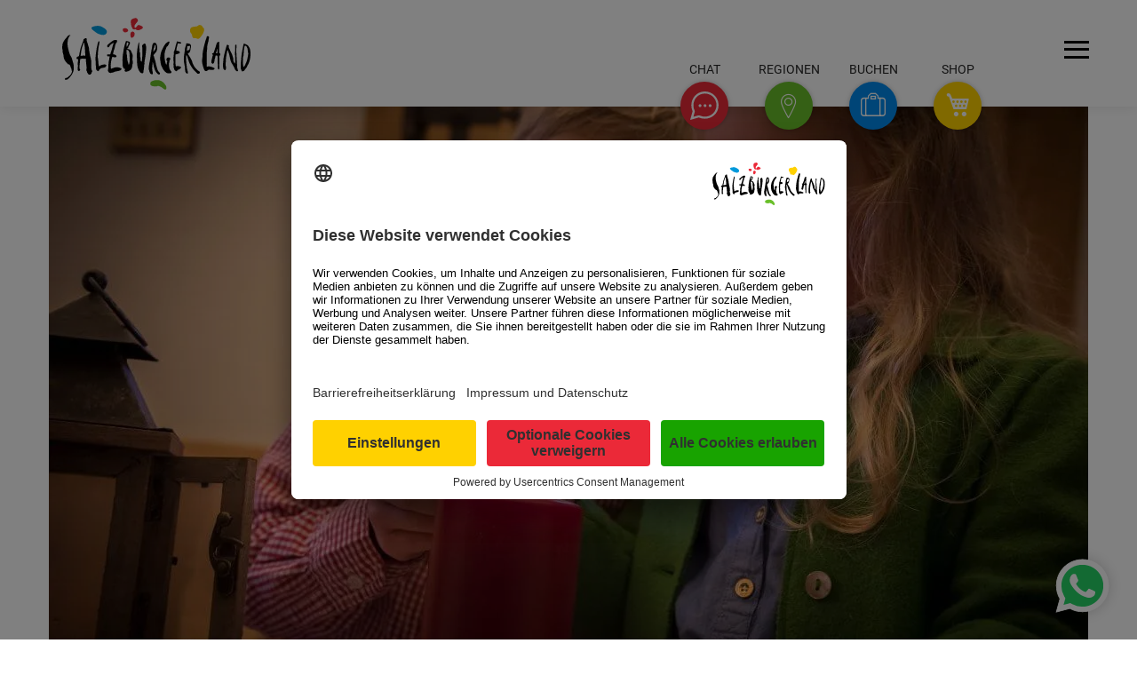

--- FILE ---
content_type: text/html; charset=UTF-8
request_url: https://www.salzburgerland.com/de/salzburger-adventgeschichten-brauchtum/
body_size: 40315
content:
<!DOCTYPE html>
<html lang="de">
<head>
    <meta charset="utf-8" />
    <title>Adventgeschichten und Brauchtum: Traditionen im SalzburgerLand</title>
<link data-rocket-prefetch href="https://app.usercentrics.eu" rel="dns-prefetch">
    <meta name="viewport" content="width=device-width, initial-scale=1, user-scalable=yes" />
    <link rel="shortcut icon" href="https://www.salzburgerland.com/de/wp-content/themes/slt/assets/img/slt.png" />

                        <style>@charset "UTF-8";@font-face{font-display:swap;font-family:Roboto;font-style:normal;font-weight:100;src:url(/de/wp-content/themes/slt/assets/fonts/google/roboto-v30-latin_latin-ext-100.woff2) format("woff2")}@font-face{font-display:swap;font-family:Roboto;font-style:normal;font-weight:300;src:url(/de/wp-content/themes/slt/assets/fonts/google/roboto-v30-latin_latin-ext-300.woff2) format("woff2")}@font-face{font-display:swap;font-family:Roboto;font-style:normal;font-weight:400;src:url(/de/wp-content/themes/slt/assets/fonts/google/roboto-v30-latin_latin-ext-regular.woff2) format("woff2")}@font-face{font-display:swap;font-family:Roboto;font-style:normal;font-weight:500;src:url(/de/wp-content/themes/slt/assets/fonts/google/roboto-v30-latin_latin-ext-500.woff2) format("woff2")}@font-face{font-display:swap;font-family:Roboto;font-style:normal;font-weight:700;src:url(/de/wp-content/themes/slt/assets/fonts/google/roboto-v30-latin_latin-ext-700.woff2) format("woff2")}@font-face{font-display:swap;font-family:icomoon;font-style:normal;font-weight:400;src:url(/de/wp-content/themes/slt/assets/fonts/icomoon.woff2) format("woff2")}@font-face{font-display:swap;font-family:luma-icons;font-style:normal;font-weight:400;src:url(/de/wp-content/themes/slt/assets/fonts/Luma-Icons.woff2) format("woff2")}:root{--wp--preset--aspect-ratio--square:1;--wp--preset--aspect-ratio--4-3:4/3;--wp--preset--aspect-ratio--3-4:3/4;--wp--preset--aspect-ratio--3-2:3/2;--wp--preset--aspect-ratio--2-3:2/3;--wp--preset--aspect-ratio--16-9:16/9;--wp--preset--aspect-ratio--9-16:9/16;--wp--preset--color--black:#000000;--wp--preset--color--cyan-bluish-gray:#abb8c3;--wp--preset--color--white:#ffffff;--wp--preset--color--pale-pink:#f78da7;--wp--preset--color--vivid-red:#cf2e2e;--wp--preset--color--luminous-vivid-orange:#ff6900;--wp--preset--color--luminous-vivid-amber:#fcb900;--wp--preset--color--light-green-cyan:#7bdcb5;--wp--preset--color--vivid-green-cyan:#00d084;--wp--preset--color--pale-cyan-blue:#8ed1fc;--wp--preset--color--vivid-cyan-blue:#0693e3;--wp--preset--color--vivid-purple:#9b51e0;--wp--preset--gradient--vivid-cyan-blue-to-vivid-purple:linear-gradient(135deg,rgba(6,147,227,1) 0%,rgb(155,81,224) 100%);--wp--preset--gradient--light-green-cyan-to-vivid-green-cyan:linear-gradient(135deg,rgb(122,220,180) 0%,rgb(0,208,130) 100%);--wp--preset--gradient--luminous-vivid-amber-to-luminous-vivid-orange:linear-gradient(135deg,rgba(252,185,0,1) 0%,rgba(255,105,0,1) 100%);--wp--preset--gradient--luminous-vivid-orange-to-vivid-red:linear-gradient(135deg,rgba(255,105,0,1) 0%,rgb(207,46,46) 100%);--wp--preset--gradient--very-light-gray-to-cyan-bluish-gray:linear-gradient(135deg,rgb(238,238,238) 0%,rgb(169,184,195) 100%);--wp--preset--gradient--cool-to-warm-spectrum:linear-gradient(135deg,rgb(74,234,220) 0%,rgb(151,120,209) 20%,rgb(207,42,186) 40%,rgb(238,44,130) 60%,rgb(251,105,98) 80%,rgb(254,248,76) 100%);--wp--preset--gradient--blush-light-purple:linear-gradient(135deg,rgb(255,206,236) 0%,rgb(152,150,240) 100%);--wp--preset--gradient--blush-bordeaux:linear-gradient(135deg,rgb(254,205,165) 0%,rgb(254,45,45) 50%,rgb(107,0,62) 100%);--wp--preset--gradient--luminous-dusk:linear-gradient(135deg,rgb(255,203,112) 0%,rgb(199,81,192) 50%,rgb(65,88,208) 100%);--wp--preset--gradient--pale-ocean:linear-gradient(135deg,rgb(255,245,203) 0%,rgb(182,227,212) 50%,rgb(51,167,181) 100%);--wp--preset--gradient--electric-grass:linear-gradient(135deg,rgb(202,248,128) 0%,rgb(113,206,126) 100%);--wp--preset--gradient--midnight:linear-gradient(135deg,rgb(2,3,129) 0%,rgb(40,116,252) 100%);--wp--preset--font-size--small:13px;--wp--preset--font-size--medium:20px;--wp--preset--font-size--large:36px;--wp--preset--font-size--x-large:42px;--wp--preset--spacing--20:0.44rem;--wp--preset--spacing--30:0.67rem;--wp--preset--spacing--40:1rem;--wp--preset--spacing--50:1.5rem;--wp--preset--spacing--60:2.25rem;--wp--preset--spacing--70:3.38rem;--wp--preset--spacing--80:5.06rem;--wp--preset--shadow--natural:6px 6px 9px rgba(0, 0, 0, 0.2);--wp--preset--shadow--deep:12px 12px 50px rgba(0, 0, 0, 0.4);--wp--preset--shadow--sharp:6px 6px 0px rgba(0, 0, 0, 0.2);--wp--preset--shadow--outlined:6px 6px 0px -3px rgba(255, 255, 255, 1),6px 6px rgba(0, 0, 0, 1);--wp--preset--shadow--crisp:6px 6px 0px rgba(0, 0, 0, 1)}@media (prefers-color-scheme:dark){body{color:#e6e6e6}.bg_white,body{background:#181818}h1,h2{color:#e6e6e6}input,select{background-color:#1a1a1a!important;border-color:hsla(0,0%,100%,.4);color:#fff}::-moz-placeholder{color:#aaa}::placeholder{color:#aaa}a{color:#69be28}input[type=date]::-webkit-calendar-picker-indicator{filter:invert(.8)}.dropdown-content{background-color:#181818}.input-field label{color:#e6e6e6}.ai-concierge-container{background:#181818}.ai-concierge-toggle--mobile>.explanation{color:#fff}header.header,header.header>.container{background:#2a2a2a}.floating-buttons .explanation.explanation{color:#fff}.brand-logo img.svg-logo{display:none}.brand-logo img.svg-logo-dark{display:inline}.button-actions .search-action input[type=text]{color:#fff}.button-actions .search-action input[type=text]::-moz-placeholder{color:#fff}.button-actions .regions-action ul li a{color:#fff}.button-actions .booking-action label{color:#e6e6e6}.button-actions .booking-action input,.button-actions .booking-action select{background-color:#2a2a2a!important}.hamburger-inner,.hamburger-inner:after,.hamburger-inner:before{background-color:#fff}.cta{color:#b0b0b0}.breadcrumbs,.breadcrumbs span{color:#b0b0b0}.breadcrumbs .breadcrumb_last{color:#e6e6e6}.mainmenu{background:#1e1e1e}.mainmenu a{color:#e6e6e6}.mainmenu .cta{background:0 0;border-color:#e6e6e6;color:#e6e6e6}.mm-footer{background:#000}.dropdown-content li>a{color:#e6e6e6!important}.newsletter-form .newsletter-checkbox label{color:#b0b0b0}.article .introduction{color:#e6e6e6}h1 span.large{color:#e6e6e6}.headline-large-subline{color:#b0b0b0}}html{font-size:100%}body{font-size:1rem}.row{box-sizing:border-box;display:flex;flex:0 1 auto;flex-direction:row;flex-wrap:wrap;margin-left:-1rem;margin-right:-1rem}.col-xs-12,.col-xs-3,.col-xs-4{box-sizing:border-box;flex:0 0 auto;padding-left:1rem;padding-right:1rem}.col-xs-3{flex-basis:25%;max-width:25%}.col-xs-4{flex-basis:33.333%;max-width:33.333%}.col-xs-12{flex-basis:100%;max-width:100%}html{-ms-text-size-adjust:100%;-webkit-text-size-adjust:100%;font-family:sans-serif}body{margin:0}header,main,nav{display:block}a{background-color:transparent}b{font-weight:700}h1{font-size:2em;margin:.67em 0}img{border:0}svg:not(:root){overflow:hidden}button,input,select{color:inherit;font:inherit;margin:0}button{overflow:visible}button,select{text-transform:none}button{-webkit-appearance:button}button::-moz-focus-inner,input::-moz-focus-inner{border:0;padding:0}input{line-height:normal}input[type=checkbox]{box-sizing:border-box;padding:0}*,:after,:before{box-sizing:border-box}.button-actions .regions-action ul li,.button-actions .search-action input[type=text],.floating-buttons .explanation,.headline-large-subline,.mainmenu .headline,.mainmenu .mm-search input,.mainmenu input[type=email],h1 span.large{font-family:Roboto,sans-serif}.mainmenu .headline,h1 span.large{font-weight:100}.button-actions .regions-action ul li,.button-actions .search-action input[type=text],.mainmenu .mm-search input,.mainmenu input[type=email]{font-weight:300}.floating-buttons .explanation{font-weight:400}.headline-large-subline{font-weight:500}[class^=icon-]{speak:none;-webkit-font-smoothing:antialiased;-moz-osx-font-smoothing:grayscale;font-family:icomoon!important;font-style:normal;font-variant:normal;font-weight:400;line-height:1;text-transform:none}.icon-arrow-down-small:before{content:"\e906"}.icon-arrow-right:before{content:"\e908"}.icon-booking:before{content:"\e909"}.icon-close:before{content:"\e90a"}.icon-play:before{content:"\e911"}.icon-poi:before{content:"\e912"}.icon-cart:before{content:"\e611";font-family:luma-icons!important}.icon-search-small:before{content:"\e913"}.icon-play-bg:before{content:"\e91a"}#accessibility-shortcuts{display:block}#accessibility-shortcuts--wrapper{position:fixed;z-index:1000}#accessibility-shortcuts--wrapper ul{margin-bottom:0}#accessibility-shortcuts--wrapper ul li{list-style-type:none}#accessibility-shortcuts--wrapper ul li a{background-color:#fff;border:1px solid #3c3c3c;padding:.3125em}:focus-visible{outline:#0089ec solid 2px!important;outline-offset:2px}.sr-only{clip:rect(0,0,0,0);border:0;height:1px;margin:-1px;overflow:hidden;padding:0;position:absolute;width:1px}html{scroll-behavior:smooth;scroll-padding-top:7.5em}body{overflow-y:scroll}ul.reset{list-style-type:none;margin:0;padding:0}.w100{width:100%}.container{margin:0 auto}.bg_white .container{padding-bottom:1.875em;padding-top:1.875em}.display-inline-block{display:inline-block}.display-flex{display:flex}.justify-content-space-between{justify-content:space-between}h1,h2{font-size:.9375em;margin:0}.text-center{text-align:center}.main-article .bg_white .container{padding-bottom:0;padding-top:4.25em}body{overflow-x:hidden}html{box-sizing:border-box}*,:after,:before{box-sizing:inherit}ul{list-style-type:none}ul{padding:0}ul li{list-style-type:none}.btn-floating,.dropdown-content{box-shadow:0 0 5px 0 rgba(0,0,0,.16),0 2px 10px 0 rgba(0,0,0,.12)}i{line-height:inherit}a{text-decoration:none}html{color:rgba(0,0,0,.87);font-family:Roboto,sans-serif;font-weight:400}h1,h2{font-weight:400;line-height:1.1}.btn{border:none;border-radius:2px;display:inline-block;height:36px;line-height:36px;outline:0;padding:0 2rem;text-transform:uppercase;vertical-align:middle}.btn i,.btn-floating i{font-size:1.3rem;line-height:inherit}.btn-floating{border-radius:50%;height:37px;overflow:hidden;padding:0;position:relative;vertical-align:middle;width:37px;z-index:1}.btn-floating,.btn-floating i{color:#fff;display:inline-block;line-height:37px}.btn-floating i{font-size:1.6rem;text-align:center;width:inherit}.btn-floating:before{border-radius:0}button.btn-floating{border:none}.dropdown-content{background-color:#fff;display:none;margin:0;max-height:650px;min-width:100px;opacity:0;position:absolute;will-change:width,height;z-index:999}.dropdown-content li{clear:both;color:rgba(0,0,0,.87);line-height:1.5rem;min-height:50px;text-align:left;text-transform:none;width:100%}.dropdown-content li>a{color:#66afe9;display:block;font-size:16px;line-height:22px;padding:14px 16px}.waves-effect{display:inline-block;overflow:hidden;position:relative;vertical-align:middle;will-change:opacity,transform;z-index:1}label{color:rgba(0,0,0,.65);font-size:.8rem}::-webkit-input-placeholder{color:rgba(51,51,51,.65)}:-moz-placeholder,::-moz-placeholder{color:rgba(51,51,51,.65)}:-ms-input-placeholder{color:rgba(51,51,51,.65)}input[type=date],input[type=email],input[type=text]{background-color:transparent;border:none;border-bottom:1px solid rgba(0,0,0,.65);border-radius:0;box-shadow:none;box-sizing:content-box;margin:0 0 15px;outline:0;padding:0;width:100%}input[type=date]+label:after{content:"";display:block;opacity:0;position:absolute;top:65px}.input-field{margin-top:1rem;position:relative}.input-field label{color:rgba(0,0,0,.65);left:.75rem;position:absolute;top:.8rem}.input-field label.active{font-size:.8rem;transform:translateY(-140%)}form p{margin-bottom:10px;text-align:left}[type=checkbox]:not(:checked){left:-9999px;opacity:0;position:absolute}[type=checkbox]+label{display:inline-block;font-size:1rem;height:1.5625em;line-height:1.5625em;padding-left:2.1875em;position:relative}[type=checkbox]+label:before,[type=checkbox]:not(.filled-in)+label:after{border:2px solid #5a5a5a;border-radius:1px;content:"";height:1.125em;left:0;margin-top:2px;position:absolute;top:0;width:1.125em;z-index:0}[type=checkbox]:not(.filled-in)+label:after{border:0;transform:scale(0)}select{display:none}select.browser-default{display:block}select{background-color:hsla(0,0%,100%,.9);border:1px solid #f2f2f2;border-radius:2px;height:3rem;padding:5px;width:100%}.ai-concierge-container{background:#fff;display:none;height:calc(100dvh - 4.625em);position:relative;z-index:10}.ai-concierge-container #aic-chat-widget-id{height:calc(100dvh - 4.625em)}.ai-concierge-toggle--mobile{align-items:center;background:#ea2839;border:0;border-radius:100%;color:#fff;display:flex;font-size:1.125em;height:3.25em;justify-content:center;line-height:.9375em;padding:0;position:absolute;right:4.6875em;top:2.625em;transform:translateY(0);width:3.25em}.ai-concierge-toggle--mobile>.explanation{color:#5f5f5f;font-size:.875em;position:absolute;text-transform:uppercase;top:-1.25em}.ai-concierge-toggle--mobile>svg{height:2em;width:2em}.ai-concierge-toggle--mobile>i{display:none}.ai-concierge-toggle--mainmenu{border-radius:5px;color:#5f5f5f;font-size:1em;font-style:normal;font-weight:400;line-height:1em;max-width:23.125em;padding:.625em 5em .625em .9375em;position:relative;text-align:left;text-transform:uppercase}.ai-concierge-toggle--mainmenu:after{background:url(/de/wp-content/themes/slt/assets/img/ai-concierge/chat.svg) #ea2839;background-position:50% 50%;background-repeat:no-repeat;background-size:1.875em;border-radius:100%;content:"";display:block;height:3.125em;position:absolute;right:1.25em;top:-1.5625em;width:3.125em;z-index:10}.mm-body .mm-search{margin-bottom:3.75em}.floating-buttons .ai-concierge-toggle .btn-floating>svg{height:2em;margin-top:.6875em;width:2em}button::-moz-focus-inner{border:0;padding:0}header.header{background:#fff;box-shadow:0 0 15px rgba(0,0,0,.1);height:7.5em;position:fixed;z-index:15}header.header>.container{background:#fff;position:relative;z-index:15}.floating-buttons{position:absolute;right:7.5em;top:-3.5em}.floating-buttons>ul{list-style:none;margin:0;padding:0}.floating-buttons>ul>li{padding-top:1.75em;width:3.375em}.floating-buttons li.booking,.floating-buttons li.chat,.floating-buttons li.regions,.floating-buttons li.shop{display:inline-block;position:absolute;text-align:center;text-transform:uppercase;top:0}.floating-buttons .explanation{color:rgba(0,0,0,.85);font-weight:400;left:50%;line-height:1.75em;position:absolute;top:0;transform:translateX(-50%);white-space:nowrap}.floating-buttons .explanation span{font-size:.875em}.floating-buttons li.chat{right:17.8125em}.floating-buttons .btn-floating.chat{background-color:#eb2938}.floating-buttons li.regions{right:11.875em}.floating-buttons .btn-floating.regions{background-color:#69bf29}.floating-buttons li.booking{right:5.9375em}.floating-buttons .btn-floating.booking{background-color:#0089ec}.floating-buttons li.shop{right:0}.floating-buttons .btn-floating.shop{background-color:#ffd100}.floating-buttons .btn-floating{height:3.375em;line-height:3.375em;width:3.375em}.floating-buttons .btn-floating i{font-size:1.75em;line-height:1.875em}.floating-buttons .btn-floating i.icon-poi{line-height:2em}.floating-buttons .btn-floating .icon-close{font-size:1.5em;line-height:2.25em}.button-actions>div{visibility:hidden}.brand-logo{display:block;height:7.5em;margin:0;position:relative;width:15.125em}.brand-logo a{display:block;height:100%;width:100%}.brand-logo img.svg-logo{height:5.0625em;margin:1.25em 0 0 .9375em;max-width:15.625em;width:13.25em}.brand-logo img.svg-logo-dark{display:none}button.hamburger{position:absolute;right:1.625em;top:3.125em}main{padding-top:7.5em}.floating-container{position:relative}.floating-container .booking-action,.floating-container .regions-action,.floating-container .search-action{transform:scale(0)}.button-actions{bottom:1.875em;position:absolute;right:11.5625em;width:45em}.button-actions .booking-action,.button-actions .regions-action,.button-actions .search-action{bottom:0;position:absolute;right:0}.button-actions .search-action{width:36.875em}.button-actions .search-action input[type=text]{border-bottom:1px solid rgba(0,0,0,.65);color:rgba(0,0,0,.65);font-size:1.25em;line-height:2;margin:0}.button-actions .search-action input[type=text]::-moz-placeholder{text-transform:uppercase}.button-actions .regions-action ul li{float:left;line-height:1.5em;margin-bottom:.625em;margin-right:2.5em;text-transform:uppercase}.button-actions .regions-action ul li a{border-bottom:1px solid transparent;color:rgba(0,0,0,.65);font-size:1.25em}.button-actions .booking-action form,.button-actions .search-action form{display:flex;gap:.9375em;position:relative}.button-actions .booking-action form button,.button-actions .search-action form button{background:#eb2938;border-color:#eb2938;color:#fff}.button-actions .booking-action form button.cta,.button-actions .search-action form button.cta{background:#0089ec;border-color:#0089ec;margin-bottom:0;width:auto}.button-actions .booking-action .display-inline-block{position:relative;top:.875em;width:28.75em}.button-actions .booking-action label{left:0}.button-actions .booking-action .input-field label,.button-actions .booking-action select+label{top:0}.button-actions .booking-action .input-field,.button-actions .booking-action input{margin:0}.button-actions .booking-action input[type=date]{height:1.6875em;min-width:7.8125em}.button-actions .booking-action select{border:0;border-bottom:1px solid rgba(0,0,0,.65);height:1.75em;padding:0}.button-actions .booking-action .cta{margin-bottom:.9375em;width:100%}.hamburger{background-color:transparent;border:0;color:inherit;display:inline-block;font:inherit;margin:0;overflow:visible;text-transform:none}.hamburger-box{display:inline-block;height:1.1875em;position:relative;width:1.875em}.hamburger-inner{display:block;margin-top:-.125em;top:50%}.hamburger-inner,.hamburger-inner:after,.hamburger-inner:before{background-color:#000;height:.1875em;position:absolute;width:1.875em}.hamburger-inner:after,.hamburger-inner:before{content:"";display:block}.hamburger-inner:before{top:-.625em}.hamburger-inner:after{bottom:-.625em}.hamburger--slider .hamburger-inner{top:0}.hamburger--slider .hamburger-inner:before{top:.5625em}.hamburger--slider .hamburger-inner:after{top:1.125em}.headerslidercontainer{height:0;overflow:hidden;padding-bottom:34.27%;width:100%}.headerslider{clear:both;float:left;width:100vw}.headerslider .article{background-position:50%;background-repeat:no-repeat;background-size:cover}.headerslider .article>div{background-position:50%;background-size:cover}.headerslider .sixteentonine{height:0;padding-bottom:56.25%;position:relative;width:100%}.headerslider .video .play-button{background:0 0;border:0;padding:0}.headersliderarrows{box-shadow:1px 1px 5px 0 rgba(0,0,0,.2);height:0;position:relative}.standard-article .headerslider .sixteentonine{padding-bottom:56.25%}.standard-article .sixteentonine{position:relative}.standard-article .sixteentonine .picture-element,.standard-article .sixteentonine .picture-element img{height:100%;inset:0;-o-object-fit:cover;object-fit:cover;position:absolute;width:100%}.headerslider{position:relative}.headerslider .picture-element,.headerslider .picture-element img{height:100%;inset:0;-o-object-fit:cover;object-fit:cover;position:absolute;width:100%}.cta{background:0 0;border:1px solid hsla(60,1%,61%,.502);color:#59595b;display:inline-block;letter-spacing:.0125em;line-height:normal;padding:.625em 1.25em;text-transform:uppercase}.cta span{font-size:.9375em;font-weight:500}.breadcrumbs{line-height:1;margin-bottom:15px;margin-top:15px}.breadcrumbs,.breadcrumbs span{color:#59595b;text-transform:uppercase}.breadcrumbs .breadcrumb_last{color:#59595b;font-weight:400}footer .cta{background:0 0;border-color:#fff;color:#fff}.col-sm-4.col-one,.col-sm-4.col-two{padding-right:2.75em}.col-sm-4.col-three,.col-sm-4.col-two{padding-left:2.75em}.backtotop{bottom:7.5em;position:fixed;right:.9375em;transform:scale(0);z-index:9}.backtotop .btn-floating{background-color:hsla(0,0%,95%,.65);border:.3125em solid #fff;height:3.75em;line-height:3.75em;padding:0;width:3.75em}.backtotop .btn-floating i{color:rgba(0,0,0,.65);font-size:1rem;height:3.75em;left:-.375em;line-height:3.75em;position:absolute;top:-.5em;transform:rotate(-90deg);width:3.75em}.backtotop .btn-floating i:before{font-size:1.75em}.mainmenu{background:rgba(0,0,0,.9);display:none;height:calc(100vh - 7.5em);position:relative;z-index:10}.mainmenu,.mainmenu a{color:#fff}.mainmenu .cta{background:0 0;border-color:#fff;color:#fff}.mainmenu input[type=email]{border-bottom:1px solid #afafaf;box-shadow:none;font-size:1.25em;height:1.9em;line-height:1.2}.mainmenu input[type=email]::-moz-placeholder{color:#fff;text-transform:uppercase}.mainmenu input[type=email]{margin-bottom:1.875em;text-align:center}.mainmenu .headline{border-bottom:1px solid #afafaf;line-height:2.84375em;margin-bottom:1.875em;padding-bottom:.9375em;text-transform:uppercase}.mainmenu .headline span{font-size:1.6875em}.mainmenu .mm-search form{display:flex;gap:15px}.mainmenu .mm-search input{border-bottom:1px solid #fff;color:#fff;flex-grow:1;font-size:1.25em;line-height:1.75;margin:0;width:auto}.mainmenu .mm-search input::-moz-placeholder{color:#afafaf;text-transform:uppercase}.mainmenu .mm-search button{background:0 0;border:0;margin:0;outline:0;padding:0}.mainmenu .mm-search button i:before{font-size:2.625em}.mainmenu .mm-header{padding:3em 0 .9375em}.mainmenu .mm-header ul li{color:#fff}.mainmenu .mm-header ul li a{font-size:1.25em}.mainmenu .mm-body{padding:3.4375em 0 3.25em}.mainmenu .mm-body .row:first-child{padding-bottom:3.25em}.mainmenu .mm-body ul li{margin-bottom:.625em}.mainmenu .mm-body ul li a{border-bottom:1px solid transparent;font-size:1.125em}.mainmenu .mm-footer{background:#000;padding:3.4375em 0 3.25em}.mainmenu .mm-footer .headline{border-bottom:none;margin-bottom:2.875em;position:relative}.mainmenu .mm-footer .headline:after{background-color:#afafaf;bottom:0;content:"";height:.0625em;left:50%;margin-left:-9.0625em;position:absolute;width:18.125em}.mainmenu .mm-header ul li a{height:auto;line-height:normal;padding:0;text-transform:none}.mainmenu .mm-header i.icon-arrow-down-small{font-size:.8125em;padding-left:.625em}.mainmenu .dropdown-content li>a{color:rgba(0,0,0,.65)!important;font-size:1em!important;line-height:1.375;padding:14px 16px!important}.has-caption{overflow:hidden;position:relative}.headerimage-caption{background:#fff;bottom:0;color:#59595b;font-size:13px;opacity:1;padding:5px 8px;position:absolute;right:0;z-index:1}.video.hidden{display:none}.newsletter-form .newsletter-checkbox{overflow:hidden}.newsletter-form .newsletter-checkbox label{color:#afafaf;line-height:1.125em}.newsletter-form .newsletter-checkbox.privacy-policy a{color:#18a300}.newsletter-form .newsletter-button{margin-top:1.875em}.newsletter-form .newsletter-form-email{margin-bottom:10px}.newsletter-form .newsletter-form-email:not(.invalid){margin-bottom:2em!important}.newsletter-form .newsletter-form-error{background:red;display:none;margin-bottom:15px;padding:10px 30px}.whatsapp-chat{bottom:.9375em;position:fixed;right:.9375em;z-index:10}.whatsapp-chat--button{background:0 0;border:0;filter:drop-shadow(0 0 8px rgba(0,0,0,.2));height:3.9375em;outline:0;padding:0;width:3.9375em}.whatsapp-chat--button>svg{height:auto;width:100%}.whatsapp-chat--overlay{background:#fff;border-radius:5px;bottom:5.625em;display:none;filter:drop-shadow(0 0 5px rgba(0,0,0,.2));position:absolute;right:0;width:17.5em}.whatsapp-chat--overlay:after{border-color:transparent transparent #fff;border-style:solid;border-width:0 .9375em .625em;bottom:-.5625em;content:"";height:0;position:absolute;right:1.25em;transform:rotate(180deg);width:0}.whatsapp-chat--overlay--close{background:0 0;border:0;color:#d1d1d1;font-size:1.875em;padding:0;position:absolute;right:.625em;top:.625em;width:2.5em}.whatsapp-chat--overlay--content--body{border-bottom:1px solid #f1f1f1;font-size:1em;padding:30px 30px 15px}.whatsapp-chat--overlay--content--body label{align-items:center;display:flex;font-size:1em;gap:.625em;padding:15px 0}.whatsapp-chat--overlay--content--body label span a{color:#5f5f5f;text-decoration:underline}.whatsapp-chat--overlay--content--body label input[type=checkbox]{height:1.5625em;left:auto;opacity:1;position:static;width:1.5625em}.whatsapp-chat--overlay--content--button{padding:1.875em}.whatsapp-chat--overlay--content--button>a{background:#25d366;border-radius:5px;color:#fff;display:block;font-size:1.125em;opacity:50%;padding:1.25em 0;text-align:center;text-transform:uppercase}.article .content{margin:0 auto;width:47.4375em}.article .introduction{color:rgba(0,0,0,.65);font-weight:500;line-height:2em;margin-bottom:.9375em;text-align:center}.article .introduction p{font-size:1.25em}.video{background-size:cover;height:0;overflow:hidden;padding-bottom:56.25%;position:relative;width:100%}.video .play-button{background:0 0;border:0;height:2.5em;left:50%;margin:-1.25em 0 0 -1.875em;padding:0;position:absolute;text-align:center;text-shadow:.125em .125em .625em transparent;top:50%;transform:scale(1.6);width:3.75em}.video .play-button i.icon-play-bg{color:#ce1312}.video .play-button i.icon-play-bg:before{font-size:2.5em}.video .play-button i.icon-play{color:#fff;height:1.25em;left:50%;margin:-.625em 0 0 -.5em;position:absolute;text-shadow:none;top:50%;width:1.25em}.video .play-button i.icon-play:before{font-size:1.25em}h1 span.large{color:#59595b;display:block;line-height:3.5em;text-transform:uppercase}h1 span.large span{font-size:4.0625em}.headline-large-subline{color:rgba(0,0,0,.65);display:block;line-height:1.6875em;margin:0 auto 4.25em;max-width:54em;position:relative;text-transform:uppercase}.headline-large-subline p{font-size:1.4375em;margin:0;padding:0}.headline-large-subline:after{background-color:#dfdfdf;bottom:-1.875em;content:"";height:1px;left:50%;margin-left:-12.1875em;position:absolute;width:24.375em}@media (min-width:460px){.backtotop{right:1.875em}.whatsapp-chat{bottom:1.5625em;right:1.875em}.whatsapp-chat--overlay{width:23.125em}}@media (min-width:768px){.ai-concierge-container{height:calc(110dvh - 7.5em);padding-top:30px}.ai-concierge-container #aic-chat-widget-id{height:calc(100dvh - 7.5em - 60px)}.ai-concierge-toggle--mainmenu{font-size:1.25em;line-height:1.25em}}@media (min-width:768px) and (max-width:1218px){.ai-concierge-toggle--mobile{right:5.3125em;top:5.8125em}}@media (min-width:768px) and (max-width:991px){.mainmenu .mm-body,.mainmenu .mm-header{font-size:.75rem}}@media only screen and (min-width:768px){.col-sm-4,.col-sm-5,.col-sm-7{box-sizing:border-box;flex:0 0 auto;padding-left:1rem;padding-right:1rem}.col-sm-4{flex-basis:33.333%;max-width:33.333%}.col-sm-5{flex-basis:41.667%;max-width:41.667%}.col-sm-7{flex-basis:58.333%;max-width:58.333%}}@media only screen and (min-width:768px) and (max-width:991px){.container{padding:0 1.875em;width:auto}header button.hamburger{font-size:.9375em;top:2.25em}}@media screen and (min-width:768px){.headerslidercontainer{height:auto!important;padding-bottom:0}}@media (min-width:992px){.bg_white .container{padding-bottom:3.75em;padding-top:3.75em}}@media only screen and (min-width:992px){.col-md-6{box-sizing:border-box;flex:0 0 auto;padding-left:1rem;padding-right:1rem}.col-md-6{flex-basis:50%;max-width:50%}}@media only screen and (min-width:992px) and (max-width:1218px){.container{padding:0 1.875em;width:auto}header button.hamburger{font-size:.9375em;top:2.5em}}@media (min-width:1219px){.ai-concierge-toggle--mobile{display:none}}@media only screen and (min-width:1219px){.container{width:73.125em}header button.hamburger{font-size:.9375em}}@media screen and (min-width:1219px){button.hamburger{right:calc(-50vw - -42.1875em)}}@media screen and (max-width:1218px){.floating-container{display:none}.col-sm-4.col-one,.col-sm-4.col-two{padding-right:1.875em}.col-sm-4.col-three,.col-sm-4.col-two{padding-left:1.875em}.backtotop{display:none}}@media screen and (max-width:991px){.col-sm-4.col-one,.col-sm-4.col-two{padding-right:.9375em}.col-sm-4.col-three,.col-sm-4.col-two{padding-left:.9375em}}@media screen and (max-width:840px){.article .content{max-width:100%;width:100%}}@media only screen and (max-width:768px){body .headerslider .video .play-button{transform:scale(.85)}}@media (max-width:767px){.headerslider .sixteentonine{padding-bottom:75%}.headerslider .video{margin-bottom:0;padding-bottom:75%}.mainmenu .mm-search input{font-size:1.625em}.newsletter-form .newsletter-checkbox{text-align:left!important}}@media screen and (max-width:767px){main{font-size:1rem}.mainmenu{font-size:1.25rem}.bg_white .container{padding-bottom:.9375em;padding-top:.9375em}.hidden-xs{display:none!important}.main-article .bg_white .container{padding-top:0}.video{margin-bottom:1em}.ai-concierge-container .container{padding:0}header.header{height:4.625em}.floating-buttons{display:none}.brand-logo{height:4.625em;width:11.25em}.brand-logo .svg-logo{margin:-.3125em 0 0 -.9375em;transform:scale(.7)}button.hamburger{right:.9375em;top:1.875em}main{padding-top:4.625em}.brand-logo{height:auto;width:11.875em}.brand-logo img.svg-logo{height:auto;margin:0 0 0 -1.25em;width:100%}.headerslider{margin-bottom:.9375em}.headerslidercontainer{height:auto;padding-bottom:0}.main-article.standard-article .headerslider a{display:block}.container{padding:0 1rem}.mainmenu{height:calc(100vh - 4.625em)}.mainmenu .container{padding:0 .9375em}.mainmenu .mm-header{padding-bottom:0;padding-top:1.875em}.mainmenu .mm-header ul.reset{flex-wrap:wrap;gap:.9375em;justify-content:flex-start;margin-bottom:1.875em;margin-top:1.875em}.mainmenu .mm-header ul.reset li a{font-size:.875em}.mainmenu .mm-header ul.reset li ul.dropdown-content li{margin:0}.mainmenu .mm-search{font-size:.5625em}.mainmenu .mm-body{padding-bottom:0;padding-top:.9375em}.mainmenu .mm-body .row:first-child{padding-bottom:0}.mainmenu .mm-body ul{margin-bottom:1.875em}.mainmenu .mm-body ul li{margin-bottom:.9375em}.mainmenu .mm-body ul li a{font-size:.875em}.mainmenu .headline{display:inline-block;line-height:1.25em;margin-bottom:.625em;padding-bottom:.625em}.mainmenu .headline span{font-size:1.25em;letter-spacing:.0625em}.mainmenu .mm-footer{background:0 0;padding-top:0}.mainmenu .mm-footer .text-center{text-align:left}.mainmenu .mm-footer .headline{border-bottom:1px solid #afafaf;margin-bottom:.625em}.mainmenu .mm-footer .headline:after{display:none}.mainmenu input[type=email]{font-size:.875em;line-height:.875em;margin-bottom:1.25em;text-align:left;text-transform:none;width:90%}.article h1 span.large span{font-size:1.875em!important}.article .headline-large-subline p{font-size:1.125em!important}.article .introduction{font-size:.875em}.article .content{max-width:100%;padding-left:0;padding-right:0;width:100%}div.article h1 span.large{line-height:1.7em}div.article h1 span.large span{font-size:1.5em}div.article .text-center.hash1{padding-top:1.25em}.headline-large-subline{line-height:1em;margin-bottom:1.875em;padding-top:8px}.headline-large-subline p{font-size:1em;margin:0;padding:0}.headline-large-subline:after{bottom:-.9375em;margin-left:-6.25em;width:12.5em}h1{font-size:6px;font-size:1.2em}}@media (prefers-color-scheme:dark){body{color:#e6e6e6}.bg_white,body{background:#181818}h1,h2{color:#e6e6e6}input,select{background-color:#2c2c2c!important;border-color:hsla(0,0%,100%,.4);color:#fff}::-moz-placeholder{color:#aaa}::placeholder{color:#aaa}a{color:#69be28}input[type=date]::-webkit-calendar-picker-indicator{filter:invert(.8)}.dropdown-content{background-color:#181818}.input-field label{color:#e6e6e6}.ai-concierge-container{background:#181818}.ai-concierge-toggle--mobile>.explanation{color:#fff}header.header,header.header>.container{background:#2a2a2a}.floating-buttons .explanation.explanation{color:#fff}.brand-logo img.svg-logo{display:none}.brand-logo img.svg-logo-dark{display:inline}.button-actions .search-action input[type=text]{color:#fff}.button-actions .search-action input[type=text]::-moz-placeholder{color:#fff}.button-actions .regions-action ul li a{color:#fff}.button-actions .booking-action label{color:#e6e6e6}.button-actions .booking-action input,.button-actions .booking-action select{background-color:#2a2a2a!important}.hamburger-inner,.hamburger-inner:after,.hamburger-inner:before{background-color:#fff}.cta{color:#b0b0b0}.breadcrumbs,.breadcrumbs span{color:#b0b0b0}.breadcrumbs .breadcrumb_last{color:#e6e6e6}.mainmenu{background:#1e1e1e}.mainmenu a{color:#e6e6e6}.mainmenu .cta{background:0 0;border-color:#e6e6e6;color:#e6e6e6}.mm-footer{background:#000}.dropdown-content li>a{color:#e6e6e6!important}.newsletter-form .newsletter-checkbox label{color:#b0b0b0}.article .introduction{color:#e6e6e6}h1 span.large{color:#e6e6e6}.headline-large-subline{color:#b0b0b0}}:root{--wp--preset--aspect-ratio--square:1;--wp--preset--aspect-ratio--4-3:4/3;--wp--preset--aspect-ratio--3-4:3/4;--wp--preset--aspect-ratio--3-2:3/2;--wp--preset--aspect-ratio--2-3:2/3;--wp--preset--aspect-ratio--16-9:16/9;--wp--preset--aspect-ratio--9-16:9/16;--wp--preset--color--black:#000000;--wp--preset--color--cyan-bluish-gray:#abb8c3;--wp--preset--color--white:#ffffff;--wp--preset--color--pale-pink:#f78da7;--wp--preset--color--vivid-red:#cf2e2e;--wp--preset--color--luminous-vivid-orange:#ff6900;--wp--preset--color--luminous-vivid-amber:#fcb900;--wp--preset--color--light-green-cyan:#7bdcb5;--wp--preset--color--vivid-green-cyan:#00d084;--wp--preset--color--pale-cyan-blue:#8ed1fc;--wp--preset--color--vivid-cyan-blue:#0693e3;--wp--preset--color--vivid-purple:#9b51e0;--wp--preset--gradient--vivid-cyan-blue-to-vivid-purple:linear-gradient(135deg,rgb(6,147,227) 0%,rgb(155,81,224) 100%);--wp--preset--gradient--light-green-cyan-to-vivid-green-cyan:linear-gradient(135deg,rgb(122,220,180) 0%,rgb(0,208,130) 100%);--wp--preset--gradient--luminous-vivid-amber-to-luminous-vivid-orange:linear-gradient(135deg,rgb(252,185,0) 0%,rgb(255,105,0) 100%);--wp--preset--gradient--luminous-vivid-orange-to-vivid-red:linear-gradient(135deg,rgb(255,105,0) 0%,rgb(207,46,46) 100%);--wp--preset--gradient--very-light-gray-to-cyan-bluish-gray:linear-gradient(135deg,rgb(238,238,238) 0%,rgb(169,184,195) 100%);--wp--preset--gradient--cool-to-warm-spectrum:linear-gradient(135deg,rgb(74,234,220) 0%,rgb(151,120,209) 20%,rgb(207,42,186) 40%,rgb(238,44,130) 60%,rgb(251,105,98) 80%,rgb(254,248,76) 100%);--wp--preset--gradient--blush-light-purple:linear-gradient(135deg,rgb(255,206,236) 0%,rgb(152,150,240) 100%);--wp--preset--gradient--blush-bordeaux:linear-gradient(135deg,rgb(254,205,165) 0%,rgb(254,45,45) 50%,rgb(107,0,62) 100%);--wp--preset--gradient--luminous-dusk:linear-gradient(135deg,rgb(255,203,112) 0%,rgb(199,81,192) 50%,rgb(65,88,208) 100%);--wp--preset--gradient--pale-ocean:linear-gradient(135deg,rgb(255,245,203) 0%,rgb(182,227,212) 50%,rgb(51,167,181) 100%);--wp--preset--gradient--electric-grass:linear-gradient(135deg,rgb(202,248,128) 0%,rgb(113,206,126) 100%);--wp--preset--gradient--midnight:linear-gradient(135deg,rgb(2,3,129) 0%,rgb(40,116,252) 100%);--wp--preset--font-size--small:13px;--wp--preset--font-size--medium:20px;--wp--preset--font-size--large:36px;--wp--preset--font-size--x-large:42px;--wp--preset--spacing--20:0.44rem;--wp--preset--spacing--30:0.67rem;--wp--preset--spacing--40:1rem;--wp--preset--spacing--50:1.5rem;--wp--preset--spacing--60:2.25rem;--wp--preset--spacing--70:3.38rem;--wp--preset--spacing--80:5.06rem;--wp--preset--shadow--natural:6px 6px 9px rgba(0, 0, 0, 0.2);--wp--preset--shadow--deep:12px 12px 50px rgba(0, 0, 0, 0.4);--wp--preset--shadow--sharp:6px 6px 0px rgba(0, 0, 0, 0.2);--wp--preset--shadow--outlined:6px 6px 0px -3px rgb(255, 255, 255),6px 6px rgb(0, 0, 0);--wp--preset--shadow--crisp:6px 6px 0px rgb(0, 0, 0)}.st0{fill:#fff}</style>
            
            <script id="usercentrics-cmp"
                src="https://app.usercentrics.eu/browser-ui/latest/loader.js"
                data-settings-id="j0p1oSb5m"
                async>
        </script>

        <script type="text/javascript">
                        window.dataLayer = window.dataLayer || [];
            function gtag() {
                dataLayer.push(arguments);
            }

                        gtag("consent", "default", {
                ad_user_data: "denied",
                ad_personalization: "denied",
                ad_storage: "denied",
                analytics_storage: "denied",
                wait_for_update: 2000             });

                        gtag("set", "ads_data_redaction", true);
        </script>

        <script>
            window.addEventListener('DOMContentLoaded', event => {
                const initGTM = () => {
                    const script = document.createElement('script')
                    script.type = 'text/javascript'
                    script.async = true
                    script.onload = () => {
                        dataLayer.push({ event: 'gtm.js', 'gtm.start': new Date().getTime(), 'gtm.uniqueEventId': 0 })
                    }
                    script.src = 'https://www.googletagmanager.com/gtm.js?id=GTM-K62QHCG'
                    document.head.appendChild(script)
                }
                initGTM()
                window.addEventListener('UC_UI_INITIALIZED', ev => {
                    // add event listener for all a tags with #uc-corner-modal-show href attribute
                    document.querySelectorAll('a[href="#uc-corner-modal-show"]').forEach(el => {
                        el.addEventListener('click', ev => {
                            ev.preventDefault()
                            UC_UI.showFirstLayer()
                        })
                    })
                })
            })
        </script>
                    
    <script>
        var project = {
            _cfg: {
                lang: "de"
            }
        };
    </script>

    
    <meta name='robots' content='index, follow, max-image-preview:large, max-snippet:-1, max-video-preview:-1' />

	<!-- This site is optimized with the Yoast SEO Premium plugin v26.7 (Yoast SEO v26.7) - https://yoast.com/wordpress/plugins/seo/ -->
	<meta name="description" content="Bekanntes und unbekanntes Brauchtum im SalzburgerLand: Krampus, Räuchern, Frautragen, Weihnachtskrippen, Anklöckeln, Adventkranz, Bachelschneid." />
	<link rel="canonical" href="https://www.salzburgerland.com/de/salzburger-adventgeschichten-brauchtum/" />
	<meta property="og:locale" content="de_DE" />
	<meta property="og:type" content="article" />
	<meta property="og:title" content="Adventgeschichten und Brauchtum" />
	<meta property="og:description" content="Bekanntes und unbekanntes Brauchtum im SalzburgerLand: Krampus, Räuchern, Frautragen, Weihnachtskrippen, Anklöckeln, Adventkranz, Bachelschneid." />
	<meta property="og:url" content="https://www.salzburgerland.com/de/salzburger-adventgeschichten-brauchtum/" />
	<meta property="og:site_name" content="SalzburgerLand.com" />
	<meta property="article:publisher" content="https://www.facebook.com/salzburgerland/" />
	<meta property="article:published_time" content="2016-08-30T11:26:48+00:00" />
	<meta property="article:modified_time" content="2025-11-12T13:09:41+00:00" />
	<meta property="og:image" content="https://cdn.salzburgerland.com/de/wp-content/uploads/2017/07/rs1157_dsc_8770.jpg" />
	<meta property="og:image:width" content="1012" />
	<meta property="og:image:height" content="675" />
	<meta property="og:image:type" content="image/jpeg" />
	<meta name="author" content="Edith Danzer" />
	<meta name="twitter:card" content="summary_large_image" />
	<meta name="twitter:creator" content="@Salzburgerland" />
	<meta name="twitter:site" content="@Salzburgerland" />
	<meta name="twitter:label1" content="Verfasst von" />
	<meta name="twitter:data1" content="Edith Danzer" />
	<meta name="twitter:label2" content="Geschätzte Lesezeit" />
	<meta name="twitter:data2" content="6 Minuten" />
	<script type="application/ld+json" class="yoast-schema-graph">{"@context":"https://schema.org","@graph":[{"@type":"WebPage","@id":"https://www.salzburgerland.com/de/salzburger-adventgeschichten-brauchtum/","url":"https://www.salzburgerland.com/de/salzburger-adventgeschichten-brauchtum/","name":"Adventgeschichten und Brauchtum: Traditionen im SalzburgerLand","isPartOf":{"@id":"https://www.salzburgerland.com/de/#website"},"primaryImageOfPage":{"@id":"https://www.salzburgerland.com/de/salzburger-adventgeschichten-brauchtum/#primaryimage"},"image":{"@id":"https://www.salzburgerland.com/de/salzburger-adventgeschichten-brauchtum/#primaryimage"},"thumbnailUrl":"https://cdn.salzburgerland.com/de/wp-content/uploads/2017/07/rs1157_dsc_8770.jpg","datePublished":"2016-08-30T11:26:48+00:00","dateModified":"2025-11-12T13:09:41+00:00","description":"Bekanntes und unbekanntes Brauchtum im SalzburgerLand: Krampus, Räuchern, Frautragen, Weihnachtskrippen, Anklöckeln, Adventkranz, Bachelschneid.","breadcrumb":{"@id":"https://www.salzburgerland.com/de/salzburger-adventgeschichten-brauchtum/#breadcrumb"},"inLanguage":"de","potentialAction":[{"@type":"ReadAction","target":["https://www.salzburgerland.com/de/salzburger-adventgeschichten-brauchtum/"]}]},{"@type":"ImageObject","inLanguage":"de","@id":"https://www.salzburgerland.com/de/salzburger-adventgeschichten-brauchtum/#primaryimage","url":"https://cdn.salzburgerland.com/de/wp-content/uploads/2017/07/rs1157_dsc_8770.jpg","contentUrl":"https://cdn.salzburgerland.com/de/wp-content/uploads/2017/07/rs1157_dsc_8770.jpg","width":1920,"height":1281,"caption":"Zwei Kinder zünden eine weiße Kerze an einer großen roten Kerze an, lächeln und beobachten die Flamme genau."},{"@type":"BreadcrumbList","@id":"https://www.salzburgerland.com/de/salzburger-adventgeschichten-brauchtum/#breadcrumb","itemListElement":[{"@type":"ListItem","position":1,"name":"Advent im SalzburgerLand","item":"https://www.salzburgerland.com/de/advent/"},{"@type":"ListItem","position":2,"name":"Adventgeschichten und Brauchtum"}]},{"@type":"WebSite","@id":"https://www.salzburgerland.com/de/#website","url":"https://www.salzburgerland.com/de/","name":"SalzburgerLand.com","description":"Ihr Urlaub in Salzburg, Österreich","publisher":{"@id":"https://www.salzburgerland.com/de/#organization"},"potentialAction":[{"@type":"SearchAction","target":{"@type":"EntryPoint","urlTemplate":"https://www.salzburgerland.com/de/?s={search_term_string}"},"query-input":{"@type":"PropertyValueSpecification","valueRequired":true,"valueName":"search_term_string"}}],"inLanguage":"de"},{"@type":"Organization","@id":"https://www.salzburgerland.com/de/#organization","name":"SalzburgerLand Tourismus GmbH","url":"https://www.salzburgerland.com/de/","logo":{"@type":"ImageObject","inLanguage":"de","@id":"https://www.salzburgerland.com/de/#/schema/logo/image/","url":"https://cdn.salzburgerland.com/de/wp-content/uploads/2017/01/salzburgerland-logo.jpg","contentUrl":"https://cdn.salzburgerland.com/de/wp-content/uploads/2017/01/salzburgerland-logo.jpg","width":1920,"height":827,"caption":"SalzburgerLand Tourismus GmbH"},"image":{"@id":"https://www.salzburgerland.com/de/#/schema/logo/image/"},"sameAs":["https://www.facebook.com/salzburgerland/","https://x.com/Salzburgerland","https://www.instagram.com/salzburgerland/","http://dbpedia.org/resource/Salzburg_(state)","http://wikidata.dbpedia.org/resource/Q43325","http://open.salzburgerland.com/de/entity/salzburgerland","https://www.youtube.com/user/salzburgerland"]},{"@type":"Person","@id":"https://www.salzburgerland.com/de/#/schema/person/ca054217aa8036e6c8845e82eca0d9e9","name":"Edith Danzer","image":{"@type":"ImageObject","inLanguage":"de","@id":"https://www.salzburgerland.com/de/#/schema/person/image/","url":"https://secure.gravatar.com/avatar/e7c744dec57c71e252f5439ca48245592f78eb791acd9405ac752ca9e313c1ef?s=96&d=mm&r=g","contentUrl":"https://secure.gravatar.com/avatar/e7c744dec57c71e252f5439ca48245592f78eb791acd9405ac752ca9e313c1ef?s=96&d=mm&r=g","caption":"Edith Danzer"}}]}</script>
	<!-- / Yoast SEO Premium plugin. -->


<link rel='dns-prefetch' href='//w19.captcha.at' />

<link rel='preload' as='style' onload='this.onload = null; this.rel = "stylesheet";' id='slt-production-css' href='https://www.salzburgerland.com/de/wp-content/themes/slt/assets/css/production.min.1768559287.css' type='text/css' media='all' />
<style id='classic-theme-styles-inline-css' type='text/css'>
/*! This file is auto-generated */
.wp-block-button__link{color:#fff;background-color:#32373c;border-radius:9999px;box-shadow:none;text-decoration:none;padding:calc(.667em + 2px) calc(1.333em + 2px);font-size:1.125em}.wp-block-file__button{background:#32373c;color:#fff;text-decoration:none}
</style>
<style id='global-styles-inline-css' type='text/css'>
:root{--wp--preset--aspect-ratio--square: 1;--wp--preset--aspect-ratio--4-3: 4/3;--wp--preset--aspect-ratio--3-4: 3/4;--wp--preset--aspect-ratio--3-2: 3/2;--wp--preset--aspect-ratio--2-3: 2/3;--wp--preset--aspect-ratio--16-9: 16/9;--wp--preset--aspect-ratio--9-16: 9/16;--wp--preset--color--black: #000000;--wp--preset--color--cyan-bluish-gray: #abb8c3;--wp--preset--color--white: #ffffff;--wp--preset--color--pale-pink: #f78da7;--wp--preset--color--vivid-red: #cf2e2e;--wp--preset--color--luminous-vivid-orange: #ff6900;--wp--preset--color--luminous-vivid-amber: #fcb900;--wp--preset--color--light-green-cyan: #7bdcb5;--wp--preset--color--vivid-green-cyan: #00d084;--wp--preset--color--pale-cyan-blue: #8ed1fc;--wp--preset--color--vivid-cyan-blue: #0693e3;--wp--preset--color--vivid-purple: #9b51e0;--wp--preset--gradient--vivid-cyan-blue-to-vivid-purple: linear-gradient(135deg,rgba(6,147,227,1) 0%,rgb(155,81,224) 100%);--wp--preset--gradient--light-green-cyan-to-vivid-green-cyan: linear-gradient(135deg,rgb(122,220,180) 0%,rgb(0,208,130) 100%);--wp--preset--gradient--luminous-vivid-amber-to-luminous-vivid-orange: linear-gradient(135deg,rgba(252,185,0,1) 0%,rgba(255,105,0,1) 100%);--wp--preset--gradient--luminous-vivid-orange-to-vivid-red: linear-gradient(135deg,rgba(255,105,0,1) 0%,rgb(207,46,46) 100%);--wp--preset--gradient--very-light-gray-to-cyan-bluish-gray: linear-gradient(135deg,rgb(238,238,238) 0%,rgb(169,184,195) 100%);--wp--preset--gradient--cool-to-warm-spectrum: linear-gradient(135deg,rgb(74,234,220) 0%,rgb(151,120,209) 20%,rgb(207,42,186) 40%,rgb(238,44,130) 60%,rgb(251,105,98) 80%,rgb(254,248,76) 100%);--wp--preset--gradient--blush-light-purple: linear-gradient(135deg,rgb(255,206,236) 0%,rgb(152,150,240) 100%);--wp--preset--gradient--blush-bordeaux: linear-gradient(135deg,rgb(254,205,165) 0%,rgb(254,45,45) 50%,rgb(107,0,62) 100%);--wp--preset--gradient--luminous-dusk: linear-gradient(135deg,rgb(255,203,112) 0%,rgb(199,81,192) 50%,rgb(65,88,208) 100%);--wp--preset--gradient--pale-ocean: linear-gradient(135deg,rgb(255,245,203) 0%,rgb(182,227,212) 50%,rgb(51,167,181) 100%);--wp--preset--gradient--electric-grass: linear-gradient(135deg,rgb(202,248,128) 0%,rgb(113,206,126) 100%);--wp--preset--gradient--midnight: linear-gradient(135deg,rgb(2,3,129) 0%,rgb(40,116,252) 100%);--wp--preset--font-size--small: 13px;--wp--preset--font-size--medium: 20px;--wp--preset--font-size--large: 36px;--wp--preset--font-size--x-large: 42px;--wp--preset--spacing--20: 0.44rem;--wp--preset--spacing--30: 0.67rem;--wp--preset--spacing--40: 1rem;--wp--preset--spacing--50: 1.5rem;--wp--preset--spacing--60: 2.25rem;--wp--preset--spacing--70: 3.38rem;--wp--preset--spacing--80: 5.06rem;--wp--preset--shadow--natural: 6px 6px 9px rgba(0, 0, 0, 0.2);--wp--preset--shadow--deep: 12px 12px 50px rgba(0, 0, 0, 0.4);--wp--preset--shadow--sharp: 6px 6px 0px rgba(0, 0, 0, 0.2);--wp--preset--shadow--outlined: 6px 6px 0px -3px rgba(255, 255, 255, 1), 6px 6px rgba(0, 0, 0, 1);--wp--preset--shadow--crisp: 6px 6px 0px rgba(0, 0, 0, 1);}:where(.is-layout-flex){gap: 0.5em;}:where(.is-layout-grid){gap: 0.5em;}body .is-layout-flex{display: flex;}.is-layout-flex{flex-wrap: wrap;align-items: center;}.is-layout-flex > :is(*, div){margin: 0;}body .is-layout-grid{display: grid;}.is-layout-grid > :is(*, div){margin: 0;}:where(.wp-block-columns.is-layout-flex){gap: 2em;}:where(.wp-block-columns.is-layout-grid){gap: 2em;}:where(.wp-block-post-template.is-layout-flex){gap: 1.25em;}:where(.wp-block-post-template.is-layout-grid){gap: 1.25em;}.has-black-color{color: var(--wp--preset--color--black) !important;}.has-cyan-bluish-gray-color{color: var(--wp--preset--color--cyan-bluish-gray) !important;}.has-white-color{color: var(--wp--preset--color--white) !important;}.has-pale-pink-color{color: var(--wp--preset--color--pale-pink) !important;}.has-vivid-red-color{color: var(--wp--preset--color--vivid-red) !important;}.has-luminous-vivid-orange-color{color: var(--wp--preset--color--luminous-vivid-orange) !important;}.has-luminous-vivid-amber-color{color: var(--wp--preset--color--luminous-vivid-amber) !important;}.has-light-green-cyan-color{color: var(--wp--preset--color--light-green-cyan) !important;}.has-vivid-green-cyan-color{color: var(--wp--preset--color--vivid-green-cyan) !important;}.has-pale-cyan-blue-color{color: var(--wp--preset--color--pale-cyan-blue) !important;}.has-vivid-cyan-blue-color{color: var(--wp--preset--color--vivid-cyan-blue) !important;}.has-vivid-purple-color{color: var(--wp--preset--color--vivid-purple) !important;}.has-black-background-color{background-color: var(--wp--preset--color--black) !important;}.has-cyan-bluish-gray-background-color{background-color: var(--wp--preset--color--cyan-bluish-gray) !important;}.has-white-background-color{background-color: var(--wp--preset--color--white) !important;}.has-pale-pink-background-color{background-color: var(--wp--preset--color--pale-pink) !important;}.has-vivid-red-background-color{background-color: var(--wp--preset--color--vivid-red) !important;}.has-luminous-vivid-orange-background-color{background-color: var(--wp--preset--color--luminous-vivid-orange) !important;}.has-luminous-vivid-amber-background-color{background-color: var(--wp--preset--color--luminous-vivid-amber) !important;}.has-light-green-cyan-background-color{background-color: var(--wp--preset--color--light-green-cyan) !important;}.has-vivid-green-cyan-background-color{background-color: var(--wp--preset--color--vivid-green-cyan) !important;}.has-pale-cyan-blue-background-color{background-color: var(--wp--preset--color--pale-cyan-blue) !important;}.has-vivid-cyan-blue-background-color{background-color: var(--wp--preset--color--vivid-cyan-blue) !important;}.has-vivid-purple-background-color{background-color: var(--wp--preset--color--vivid-purple) !important;}.has-black-border-color{border-color: var(--wp--preset--color--black) !important;}.has-cyan-bluish-gray-border-color{border-color: var(--wp--preset--color--cyan-bluish-gray) !important;}.has-white-border-color{border-color: var(--wp--preset--color--white) !important;}.has-pale-pink-border-color{border-color: var(--wp--preset--color--pale-pink) !important;}.has-vivid-red-border-color{border-color: var(--wp--preset--color--vivid-red) !important;}.has-luminous-vivid-orange-border-color{border-color: var(--wp--preset--color--luminous-vivid-orange) !important;}.has-luminous-vivid-amber-border-color{border-color: var(--wp--preset--color--luminous-vivid-amber) !important;}.has-light-green-cyan-border-color{border-color: var(--wp--preset--color--light-green-cyan) !important;}.has-vivid-green-cyan-border-color{border-color: var(--wp--preset--color--vivid-green-cyan) !important;}.has-pale-cyan-blue-border-color{border-color: var(--wp--preset--color--pale-cyan-blue) !important;}.has-vivid-cyan-blue-border-color{border-color: var(--wp--preset--color--vivid-cyan-blue) !important;}.has-vivid-purple-border-color{border-color: var(--wp--preset--color--vivid-purple) !important;}.has-vivid-cyan-blue-to-vivid-purple-gradient-background{background: var(--wp--preset--gradient--vivid-cyan-blue-to-vivid-purple) !important;}.has-light-green-cyan-to-vivid-green-cyan-gradient-background{background: var(--wp--preset--gradient--light-green-cyan-to-vivid-green-cyan) !important;}.has-luminous-vivid-amber-to-luminous-vivid-orange-gradient-background{background: var(--wp--preset--gradient--luminous-vivid-amber-to-luminous-vivid-orange) !important;}.has-luminous-vivid-orange-to-vivid-red-gradient-background{background: var(--wp--preset--gradient--luminous-vivid-orange-to-vivid-red) !important;}.has-very-light-gray-to-cyan-bluish-gray-gradient-background{background: var(--wp--preset--gradient--very-light-gray-to-cyan-bluish-gray) !important;}.has-cool-to-warm-spectrum-gradient-background{background: var(--wp--preset--gradient--cool-to-warm-spectrum) !important;}.has-blush-light-purple-gradient-background{background: var(--wp--preset--gradient--blush-light-purple) !important;}.has-blush-bordeaux-gradient-background{background: var(--wp--preset--gradient--blush-bordeaux) !important;}.has-luminous-dusk-gradient-background{background: var(--wp--preset--gradient--luminous-dusk) !important;}.has-pale-ocean-gradient-background{background: var(--wp--preset--gradient--pale-ocean) !important;}.has-electric-grass-gradient-background{background: var(--wp--preset--gradient--electric-grass) !important;}.has-midnight-gradient-background{background: var(--wp--preset--gradient--midnight) !important;}.has-small-font-size{font-size: var(--wp--preset--font-size--small) !important;}.has-medium-font-size{font-size: var(--wp--preset--font-size--medium) !important;}.has-large-font-size{font-size: var(--wp--preset--font-size--large) !important;}.has-x-large-font-size{font-size: var(--wp--preset--font-size--x-large) !important;}
:where(.wp-block-post-template.is-layout-flex){gap: 1.25em;}:where(.wp-block-post-template.is-layout-grid){gap: 1.25em;}
:where(.wp-block-columns.is-layout-flex){gap: 2em;}:where(.wp-block-columns.is-layout-grid){gap: 2em;}
:root :where(.wp-block-pullquote){font-size: 1.5em;line-height: 1.6;}
</style>
<link rel='stylesheet' id='wordlift-entity-redirect-css' href='https://www.salzburgerland.com/de/wp-content/plugins/wordlift-entity-redirect/public/css/wordlift-entity-redirect-public.css?ver=1.0.0' type='text/css' media='all' />
<link rel='stylesheet' id='cleaner-gallery-css' href='https://www.salzburgerland.com/de/wp-content/plugins/cleaner-gallery/css/gallery.min.css?ver=20130526' type='text/css' media='all' />
<script type="text/javascript" src="https://www.salzburgerland.com/de/wp-includes/js/jquery/jquery.min.js?ver=3.7.1" id="jquery-core-js" data-rocket-defer defer></script>
<script type="text/javascript" src="https://www.salzburgerland.com/de/wp-includes/js/jquery/jquery-migrate.min.js?ver=3.4.1" id="jquery-migrate-js" data-rocket-defer defer></script>
<script data-minify="1" type="text/javascript" src="https://www.salzburgerland.com/de/wp-content/cache/min/1/de/wp-content/plugins/wordlift-entity-redirect/public/js/wordlift-entity-redirect-public.js?ver=1766484955" id="wordlift-entity-redirect-js" data-rocket-defer defer></script>
<link rel="https://api.w.org/" href="https://www.salzburgerland.com/de/wp-json/" /><link rel="alternate" title="JSON" type="application/json" href="https://www.salzburgerland.com/de/wp-json/wp/v2/posts/60359" /><link rel="EditURI" type="application/rsd+xml" title="RSD" href="https://www.salzburgerland.com/de/xmlrpc.php?rsd" />

<link rel='shortlink' href='https://www.salzburgerland.com/de/?p=60359' />
<link rel="alternate" title="oEmbed (JSON)" type="application/json+oembed" href="https://www.salzburgerland.com/de/wp-json/oembed/1.0/embed?url=https%3A%2F%2Fwww.salzburgerland.com%2Fde%2Fsalzburger-adventgeschichten-brauchtum%2F" />
<link rel="alternate" title="oEmbed (XML)" type="text/xml+oembed" href="https://www.salzburgerland.com/de/wp-json/oembed/1.0/embed?url=https%3A%2F%2Fwww.salzburgerland.com%2Fde%2Fsalzburger-adventgeschichten-brauchtum%2F&#038;format=xml" />
<script type="application/ld+json" id="wl-jsonld">[{"@context":"http:\/\/schema.org","@id":"http:\/\/open.salzburgerland.com\/de\/post\/adventgeschichten_und_brauchtum","@type":"Article","description":"Doch der Advent beginnt erst einmal gar nicht so still und \u201estad\u201c. Lautes Glockengel\u00e4ut und Kettenrasseln durchbricht die Finsternis und selbst den Mutigen pocht bei den archaischen Auftritten der Krampusse das Herz. Als wilde Begleiter des Nikolaus ziehen sie Anfang Dezember furchteinfl\u00f6\u00dfend durchs SalzburgerLand und pr\u00e4sentieren bei gro\u00dfen Krampusl\u00e4ufen ihre schaurigen Masken. Das Krampuslaufen ist...","mainEntityOfPage":"https:\/\/www.salzburgerland.com\/de\/salzburger-adventgeschichten-brauchtum\/","image":[{"@type":"ImageObject","url":"https:\/\/www.salzburgerland.com\/de\/wp-content\/uploads\/2017\/07\/rs1157_dsc_8770.jpg","width":1920,"height":1281}],"headline":"Adventgeschichten und Brauchtum","url":"https:\/\/www.salzburgerland.com\/de\/salzburger-adventgeschichten-brauchtum\/","datePublished":"2016-08-30T13:26:48+02:00","dateModified":"2025-11-12T14:09:41+01:00","wordCount":778,"articleSection":["Allgemein"],"commentCount":"0","inLanguage":"de-DE","publisher":{"@type":"Organization","@id":"http:\/\/open.salzburgerland.com\/de\/entity\/salzburgerland_tourismus_gmbh","name":"SalzburgerLand Tourismus GmbH","sameAs":["https:\/\/www.wikidata.org\/entity\/Q21685025","https:\/\/www.facebook.com\/salzburgerland\/","https:\/\/twitter.com\/salzburgerland","http:\/\/rdf.freebase.com\/ns\/m.0zd415t","http:\/\/freebase.com\/m\/0zd415t","http:\/\/open.salzburgerland.com\/en\/entity\/salzburgerland_tourismus_gmbh","https:\/\/www.instagram.com\/salzburgerland\/","http:\/\/viaf.org\/viaf\/153376505","https:\/\/g.co\/kgs\/c6A4cs","https:\/\/de.wikipedia.org\/wiki\/Salzburgerland_Tourismus","https:\/\/www.tiktok.com\/@salzburgerland","https:\/\/www.pinterest.at\/salzburgerland\/"],"logo":{"@type":"ImageObject","url":"https:\/\/www.salzburgerland.com\/de\/wp-content\/uploads\/2016\/08\/salzburgerland-publisher-logo--publisher-logo.jpg","width":600,"height":60}},"author":{"@id":"http:\/\/open.salzburgerland.com\/de\/entity\/salzburgerland_tourismus_gmbh"},"mentions":[{"@id":"http:\/\/open.salzburgerland.com\/de\/entity\/adventskranz"},{"@id":"http:\/\/open.salzburgerland.com\/de\/entity\/salzburgerland"},{"@id":"http:\/\/open.salzburgerland.com\/de\/entity\/weihnachten"},{"@id":"http:\/\/open.salzburgerland.com\/de\/entity\/advent_im_salzburgerland"},{"@id":"http:\/\/open.salzburgerland.com\/de\/entity\/salzburgerland"}]},{"@context":"http:\/\/schema.org","@id":"http:\/\/open.salzburgerland.com\/de\/entity\/adventskranz","@type":"Thing","description":"Zur Vorbereitung auf den heiligen Abend, wird in vielen Haushalten ein Adventskranz aufgestellt. Der \u00f6sterreichische Adventkranz besteht meist aus Tannenzweigen und 4 Kerzen. Zur Dekoration finden sich auch Maschen oder kleine Kugeln auf den Zweigen. Moderne Adventkr\u00e4nze sind oft schon aus Holz gefertigt oder sehr simple in Schalen gestaltet. Die vier Kerzen werden nacheinander, an...","mainEntityOfPage":"https:\/\/www.salzburgerland.com\/de\/adventskranz\/","name":"Adventskranz","alternateName":["Adventkranz"],"sameAs":["http:\/\/rdf.freebase.com\/ns\/m.023qyz","http:\/\/yago-knowledge.org\/resource\/Advent_wreath","http:\/\/dbpedia.org\/resource\/Advent_wreath"],"url":"https:\/\/www.salzburgerland.com\/de\/adventskranz\/"},{"@context":"http:\/\/schema.org","@id":"http:\/\/open.salzburgerland.com\/de\/entity\/salzburgerland","@type":"Thing","description":"Die Vielfalt an Bergen, Seen und kulturellem Angebot machen das SalzburgerLand so abwechslungsreich und bezaubernd, dass es der Schriftsteller Carl Zuckmayer einst als \u201eSt\u00fcck vom Paradies\u201c bezeichnet hat. Ob Sommer oder Winter, zwischen Bergen und Seen ist einfach alles m\u00f6glich! Lasst euch vom SalzburgerLand verzaubern und von unseren Gastgebern*innen verw\u00f6hnen. Euer Urlaub bei uns\u00a0gleicht einem...","mainEntityOfPage":"https:\/\/www.salzburgerland.com\/de\/salzburgerland\/","image":[{"@type":"ImageObject","url":"https:\/\/www.salzburgerland.com\/de\/wp-content\/uploads\/2023\/02\/rs4647_slt_sanktjohann_chrisperkles-26_bearb-lpr-1200x675.jpg","width":1200,"height":675},{"@type":"ImageObject","url":"https:\/\/www.salzburgerland.com\/de\/wp-content\/uploads\/2023\/02\/rs4647_slt_sanktjohann_chrisperkles-26_bearb-lpr-1200x900.jpg","width":1200,"height":900},{"@type":"ImageObject","url":"https:\/\/www.salzburgerland.com\/de\/wp-content\/uploads\/2023\/02\/rs4647_slt_sanktjohann_chrisperkles-26_bearb-lpr-1200x1200.jpg","width":1200,"height":1200},{"@type":"ImageObject","url":"https:\/\/www.salzburgerland.com\/de\/wp-content\/uploads\/2023\/02\/rs4647_slt_sanktjohann_chrisperkles-26_bearb-lpr.jpg","width":1920,"height":1280}],"name":"SalzburgerLand","alternateName":["Salzburg Land","Salzburger Land","Land Salzburg"],"sameAs":["http:\/\/www.wikidata.org\/entity\/Q43325","https:\/\/wikidata.dbpedia.org\/resource\/Q43325","http:\/\/dbpedia.org\/resource\/Salzburg_(state)","http:\/\/sws.geonames.org\/2766823\/","http:\/\/rdf.freebase.com\/ns\/m.0fhnf","http:\/\/yago-knowledge.org\/resource\/Salzburg_(state)","http:\/\/open.salzburgerland.com\/en\/entity\/salzburgerland","http:\/\/open.salzburgerland.com\/da\/entity\/salzburgerland"],"url":"https:\/\/www.salzburgerland.com\/de\/"},{"@context":"http:\/\/schema.org","@id":"http:\/\/open.salzburgerland.com\/de\/entity\/weihnachten","@type":"Thing","description":"Weihnachten ist in \u00d6sterreich ein sehr traditionell gehaltener Festtag. Es wird die Geburt von Jesus Christus am 24. Dezember gefeiert. Der Christag am 25. Dezember ist der eigentliche Feiertag. Am Vorabend, am Heiligen Abend, beginnen die Feierlichkeiten zum Hochfest des Christtages. \u00a0 \u00a0","mainEntityOfPage":"https:\/\/www.salzburgerland.com\/de\/weihnachten\/","name":"Weihnachten","sameAs":["http:\/\/rdf.freebase.com\/ns\/m.01vq3","http:\/\/yago-knowledge.org\/resource\/Christmas","http:\/\/dbpedia.org\/resource\/Christmas"],"url":"https:\/\/www.salzburgerland.com\/de\/weihnachten\/"},{"@context":"http:\/\/schema.org","@id":"http:\/\/open.salzburgerland.com\/de\/entity\/advent_im_salzburgerland","@type":"Thing","description":"Wenn die Tage deutlich k\u00fcrzer werden und die ersten Schneeflocken die Bergspitzen wei\u00df f\u00e4rben, wird es vorweihnachtlich im SalzburgerLand. Ende November stimmt der Klang der Weisenbl\u00e4ser und Krampusglocken und der Duft von Lebkuchen, Gl\u00fchwein und Kletzenbrot auf die Adventszeit ein. Malerische Christkindlm\u00e4rkte laden zum Schlendern, Gustieren und Shoppen ein und unz\u00e4hlige authentische Brauchtumsveranstaltungen pflegen \u00fcberlieferte...","mainEntityOfPage":"https:\/\/www.salzburgerland.com\/de\/advent\/","image":[{"@type":"ImageObject","url":"https:\/\/www.salzburgerland.com\/de\/wp-content\/uploads\/2022\/12\/2017_adventmarkt_-matthias-fritzenwallner-36-1200x675.jpg","width":1200,"height":675},{"@type":"ImageObject","url":"https:\/\/www.salzburgerland.com\/de\/wp-content\/uploads\/2022\/12\/2017_adventmarkt_-matthias-fritzenwallner-36-1200x900.jpg","width":1200,"height":900},{"@type":"ImageObject","url":"https:\/\/www.salzburgerland.com\/de\/wp-content\/uploads\/2022\/12\/2017_adventmarkt_-matthias-fritzenwallner-36-1200x1200.jpg","width":1200,"height":1200},{"@type":"ImageObject","url":"https:\/\/www.salzburgerland.com\/de\/wp-content\/uploads\/2022\/12\/2017_adventmarkt_-matthias-fritzenwallner-36-scaled.jpg","width":1920,"height":1278}],"name":"Advent im SalzburgerLand","alternateName":["Advent"],"sameAs":["http:\/\/dbpedia.org\/resource\/Advent","http:\/\/www.wikidata.org\/entity\/Q83012","http:\/\/rdf.freebase.com\/ns\/m.0lc4_","http:\/\/wikidata.dbpedia.org\/resource\/Q83012"],"url":"https:\/\/www.salzburgerland.com\/de\/advent\/"},{"@context":"http:\/\/schema.org","@id":"http:\/\/open.salzburgerland.com\/de\/entity\/salzburgerland_tourismus_gmbh","@type":"Organization","description":"Die SalzburgerLand Tourismus GmbH (SLTG) ist die touristische Marketingorganisation f\u00fcr das Bundesland Salzburg und arbeitet in dieser Funktion eng mit den einzelnen touristischen Regionen sowie den lokalen Tourismusverb\u00e4nden zusammen. Gemeinsam mit diesen Partnern hat sich die SLTG zum Ziel gesetzt, den Tourismus im SalzburgerLand nicht nur im traditionell starken Winter, sondern ganzj\u00e4hrig zu vermarkten und...","mainEntityOfPage":"https:\/\/www.salzburgerland.com\/de\/salzburgerland-tourismus-gmbh\/","image":[{"@type":"ImageObject","url":"https:\/\/www.salzburgerland.com\/de\/wp-content\/uploads\/2016\/08\/salzburgerland-publisher-logo.jpg","width":600,"height":60}],"name":"SalzburgerLand Tourismus GmbH","alternateName":["SLTG","SalzburgerLand\ufeff Tourismus Gesellschaft","SalzburgerLand Tourismus"],"legalName":"SalzburgerLand Tourismus GmbH","email":"info@salzburgerland.com","telephone":"+43 662 6688-44","sameAs":["https:\/\/www.wikidata.org\/entity\/Q21685025","https:\/\/www.facebook.com\/salzburgerland\/","https:\/\/twitter.com\/salzburgerland","http:\/\/rdf.freebase.com\/ns\/m.0zd415t","http:\/\/freebase.com\/m\/0zd415t","http:\/\/open.salzburgerland.com\/en\/entity\/salzburgerland_tourismus_gmbh","https:\/\/www.instagram.com\/salzburgerland\/","http:\/\/viaf.org\/viaf\/153376505","https:\/\/g.co\/kgs\/c6A4cs","https:\/\/de.wikipedia.org\/wiki\/Salzburgerland_Tourismus","https:\/\/www.tiktok.com\/@salzburgerland","https:\/\/www.pinterest.at\/salzburgerland\/"],"url":"https:\/\/www.salzburgerland.com","address":{"@type":"PostalAddress","streetAddress":"Wiener Bundesstrasse 23","postalCode":"5300","addressLocality":"Hallwang","addressRegion":"Salzburg","addressCountry":"\u00d6sterreich"}}]</script><!-- Matomo Tag Manager -->
<script type="text/javascript">
var _mtm = _mtm || [];
_mtm.push({'mtm.startTime': (new Date().getTime()), 'event': 'mtm.Start'});
var d=document, g=d.createElement('script'), s=d.getElementsByTagName('script')[0];
g.type='text/javascript'; g.async=true; g.defer=true; g.src='https://www.salzburgerland.com/matomo/js/container_A4lOYVfS.js'; s.parentNode.insertBefore(g,s);
</script>
<!-- End Matomo Tag Manager -->
<script>window.templateDirectoryPath = '/de/wp-content/themes/slt';</script>
<link rel="preload" href="https://www.salzburgerland.com/de/wp-content/themes/slt/assets/fonts/google/roboto-v30-latin-100.woff2" as="font" type="font/woff2" crossorigin><link rel="preload" href="https://www.salzburgerland.com/de/wp-content/themes/slt/assets/fonts/google/roboto-v30-latin-300.woff2" as="font" type="font/woff2" crossorigin><link rel="preload" href="https://www.salzburgerland.com/de/wp-content/themes/slt/assets/fonts/google/roboto-v30-latin-regular.woff2" as="font" type="font/woff2" crossorigin><link rel="preload" href="https://www.salzburgerland.com/de/wp-content/themes/slt/assets/fonts/google/roboto-v30-latin-500.woff2" as="font" type="font/woff2" crossorigin><link rel="preload" href="https://www.salzburgerland.com/de/wp-content/themes/slt/assets/fonts/google/roboto-v30-latin-700.woff2" as="font" type="font/woff2" crossorigin><link rel="preload" href="https://www.salzburgerland.com/de/wp-content/themes/slt/assets/fonts/google/amiri-v27-latin-italic.woff2" as="font" type="font/woff2" crossorigin><link rel="preload" href="https://www.salzburgerland.com/de/wp-content/themes/slt/assets/fonts/icomoon.woff2" as="font" type="font/woff2" crossorigin><link rel="preload" href="https://www.salzburgerland.com/de/wp-content/themes/slt/assets/fonts/Luma-Icons.woff2" as="font" type="font/woff2" crossorigin><style id="rocket-lazyrender-inline-css">[data-wpr-lazyrender] {content-visibility: auto;}</style><meta name="generator" content="WP Rocket 3.20.3" data-wpr-features="wpr_defer_js wpr_minify_js wpr_preconnect_external_domains wpr_automatic_lazy_rendering wpr_minify_css wpr_preload_links wpr_desktop" /></head>
<body class="lang-de">
<div  id="accessibility-shortcuts">
    <nav id="accessibility-shortcuts--wrapper" aria-label="Accesskeys" data-nosnippet="true">
        <ul>
            <li>
                <a href="#main-content" accesskey="0" class="sr-only sr-only-focusable">
                    Zum Inhalt <span class="sr-only" lang="en">Accesskey</span> [0]
                </a>
            </li>
            <li>
                <a href="#main-menu" accesskey="1" class="sr-only sr-only-focusable">
                    Zur Navigation <span class="sr-only" lang="en">Accesskey</span> [1]
                </a>
            </li>
            <li>
                <a href="#page-top" accesskey="2" class="sr-only sr-only-focusable">
                    Zum Seitenanfang <span class="sr-only" lang="en">Accesskey</span> [2]
                </a>
            </li>
            <li>
                <a href="#footer" accesskey="3" class="sr-only sr-only-focusable">
                    Zum Fuß-Bereich <span class="sr-only" lang="en">Accesskey</span> [3]
                </a>
            </li>
        </ul>
    </nav>
</div><header  class="header w100">

    <div  class="container">

        <div  class="brand-logo">
            <a href="https://www.salzburgerland.com/de/" title="Zur Startseite">
                <img class="svg-logo" src="https://www.salzburgerland.com/de/wp-content/themes/slt/assets/img/logo.svg" alt="Salzburgerland Logo" width="300" height="112">
                <img class="svg-logo svg-logo-dark" src="https://www.salzburgerland.com/de/wp-content/themes/slt/assets/img/logo-dark.svg" alt="Salzburgerland Logo" loading="lazy" width="300" height="112">
            </a>
        </div>

                    <button class="ai-concierge-toggle ai-concierge-toggle--mobile" type="button" title="Chat">
                <span class="explanation">Chat</span>
                <svg xmlns="http://www.w3.org/2000/svg" xml:space="preserve" x="0" y="0" version="1.1" viewBox="0 0 33.5 33.5">
                    <style>
                        .st0 {
                            fill: #fff
                        }
                    </style>
                    <path
                        d="M33.4 15.3C33 6.2 25.2-.5 16.3 0 4.6.8-1.6 12.8 2.8 23.2v.2L0 33.4c0 .1 0 .1.1.1l9.9-2.8h.2c11.3 4.7 23.9-2.9 23.2-15.4zM14.6 29.4c-.8-.1-3.9-1.5-4.9-1.2-1.9.5-3.9 1-5.8 1.6-.1 0-.1 0-.1-.1.5-1.8 1-3.7 1.5-5.5.4-1.6-.7-2.8-1.1-4.3C2.3 11.3 7.5 3 16.6 2.5c6.5-.4 12.5 3.9 14 10.3 2.4 9.9-6.1 18.5-16 16.6z"
                        class="st0"/>
                    <path
                        d="M11.6 15c-.9 0-1.7.8-1.7 1.7s.8 1.7 1.7 1.7 1.7-.8 1.7-1.7-.7-1.7-1.7-1.7zM17.5 15c-.9 0-1.7.8-1.7 1.7s.8 1.7 1.7 1.7c.9 0 1.7-.8 1.7-1.7s-.7-1.7-1.7-1.7zM23.5 15c-.9 0-1.7.8-1.7 1.7s.8 1.7 1.7 1.7 1.7-.8 1.7-1.7-.8-1.7-1.7-1.7z"
                        class="st0"/>
                </svg>
                <i class="icon-close"></i>
            </button>
        
        <div  class="floating-container" id="floating-container">

            
            <nav class="floating-buttons ">
                <ul>
                                    <li class="chat ai-concierge-toggle" id="search-ai">
                        <div class="explanation"><span>Chat</span></div>
                        <button type="button" role="button" class="btn-floating waves-effect waves-light chat" title="Chat">
                            <svg xmlns="http://www.w3.org/2000/svg" xml:space="preserve" x="0" y="0" version="1.1" viewBox="0 0 33.5 33.5">
                                <style>
                                  .st0 {
                                      fill: #fff
                                  }
                                </style>
                                <path
                                    d="M33.4 15.3C33 6.2 25.2-.5 16.3 0 4.6.8-1.6 12.8 2.8 23.2v.2L0 33.4c0 .1 0 .1.1.1l9.9-2.8h.2c11.3 4.7 23.9-2.9 23.2-15.4zM14.6 29.4c-.8-.1-3.9-1.5-4.9-1.2-1.9.5-3.9 1-5.8 1.6-.1 0-.1 0-.1-.1.5-1.8 1-3.7 1.5-5.5.4-1.6-.7-2.8-1.1-4.3C2.3 11.3 7.5 3 16.6 2.5c6.5-.4 12.5 3.9 14 10.3 2.4 9.9-6.1 18.5-16 16.6z"
                                    class="st0"/>
                                <path
                                    d="M11.6 15c-.9 0-1.7.8-1.7 1.7s.8 1.7 1.7 1.7 1.7-.8 1.7-1.7-.7-1.7-1.7-1.7zM17.5 15c-.9 0-1.7.8-1.7 1.7s.8 1.7 1.7 1.7c.9 0 1.7-.8 1.7-1.7s-.7-1.7-1.7-1.7zM23.5 15c-.9 0-1.7.8-1.7 1.7s.8 1.7 1.7 1.7 1.7-.8 1.7-1.7-.8-1.7-1.7-1.7z"
                                    class="st0"/>
                            </svg>
                            <i class="icon-close"></i>
                        </button>
                    </li>
                
                <li class="regions">
                    <div class="explanation"><span>Regionen</span></div>
                                            <button type="button" role="button" class="btn-floating waves-effect waves-light regions" title="Regionen">
                            <i class="icon-poi" id="regions"></i>
                            <i class="icon-close"></i>
                        </button>
                                    </li>
                <li class="booking">
                    <div class="explanation"><span>Buchen</span></div>
                    <button type="button" role="button" class="btn-floating waves-effect waves-light booking" title="Buchen">
                        <i class="icon-booking" id="booking"></i>
                        <i class="icon-close"></i>
                    </button>
                </li>
                <li class="shop">
                    <div class="explanation"><span>Shop</span></div>
                    <a class="btn-floating waves-effect waves-light shop" href="https://www.salzburgerland.com/de/shop/" title="Shop">
                        <i class="icon-cart"></i>
                    </a>
                </li>
                                </ul>
            </nav>

            <div class="button-actions">

                <div class="search-action">
                    <form method="get" action="https://www.salzburgerland.com/de/">
                        <input type="text" name="s" placeholder="Suchbegriff eingeben" value="" />
                        <button type="submit" class="cta"><span>Suchen</span></button>
                    </form>
                </div>

                <div class="regions-action">
                    <div class="menu-reiseziel-container"><ul id="menu-reiseziel" class="reset"><li id="menu-item-72416" class="menu-item menu-item-type-post_type menu-item-object-liste menu-item-72416"><a href="https://www.salzburgerland.com/de/orte/">Orte</a></li>
<li id="menu-item-72618" class="menu-item menu-item-type-post_type menu-item-object-liste menu-item-72618"><a href="https://www.salzburgerland.com/de/regionen/">Regionen</a></li>
</ul></div>                </div>

                <div class="booking-action">
                    <form method="post" target="_blank" rel="noopener" action="https://www.salzburgerland.com/de/wp-content/themes/slt/booking-proxy.php" accept-charset="UTF-8">
                        <div class="display-inline-block">
                            <div class="row hasdatepickers">
                                <div class="col-xs-4">
                                    <div class="input-field">
                                        <input id="header-arrival" type="date" name="from" class="arrival">
                                        <label for="header-arrival" class="active"><span>Anreise</span></label>
                                    </div>
                                </div>
                                <div class="col-xs-4">
                                    <div class="input-field">
                                        <input id="header-departure" type="date" name="to" class="departure">
                                        <label for="header-departure" class="active"><span>Abreise</span></label>
                                    </div>
                                </div>
                                <div class="col-xs-3">
                                    <div class="input-field">
                                        <select id="grownups" class="browser-default" name="adults">
                                            <option value="1">1</option>
                                            <option value="2" selected>2</option>
                                            <option value="3">3</option>
                                            <option value="4">4</option>
                                            <option value="5">5</option>
                                            <option value="6">6</option>
                                            <option value="7">7</option>
                                            <option value="8">8</option>
                                            <option value="9">9</option>
                                        </select>
                                        <label for="grownups" class="active"><span>Erwachsene</span></label>
                                    </div>
                                </div>
                            </div>
                        </div>
                                                <button type="submit" class="cta" role="button">
                            <span>Buchen</span>
                        </button>
                    </form>
                </div>
                            </div>

        </div>

        <button class="hamburger hamburger--slider" id="hamburger" type="button" title="Menü öffnen" data-title-close="Menü schließen">
          <span class="hamburger-box">
            <span class="hamburger-inner"></span>
          </span>
        </button>
    </div>

    <div  class="mainmenu" id="mainmenu" role="dialog" aria-modal="true">
    <div  class="mm-header">
                <div  class="container">
            <div class="row">
                <div class="col-xs-12 col-sm-5 col-md-6">
                                            <button type="button" class="ai-concierge-toggle ai-concierge-toggle--mainmenu">
                            Jetzt den Amadeus KI-Chat starten                        </button>
                                    </div>

                <div class="col-xs-12 col-sm-7 col-md-6">

                    <div class="menu-menu_meta-container"><ul id="menu-menu_meta" class="reset w100 display-flex justify-content-space-between"><li id="menu-item-72403" class="menu-item menu-item-type-post_type menu-item-object-liste menu-item-72403"><a href="https://www.salzburgerland.com/de/events/">Events</a></li>
<li id="menu-item-72404" class="menu-item menu-item-type-post_type menu-item-object-page menu-item-72404"><a href="https://www.salzburgerland.com/de/wetter/">Wetter</a></li>
<li id="menu-item-72405" class="menu-item menu-item-type-post_type menu-item-object-liste menu-item-72405"><a href="https://www.salzburgerland.com/de/livecams/">Livecams</a></li>
<li id="menu-item-73706" class="menu-item menu-item-type-custom menu-item-object-custom menu-item-73706"><a target="_blank" rel="noopener" href="https://booking.salzburgerland.com/">Buchen</a></li>
<li class="menu-item"><a target="_blank" rel="noopener" href="https://www.salzburgerland.com/de/shop/"><span>Shop</span></a></li><li><a href="#" class="dropdown-button btn" data-activates="language-dropdown"><span>Sprache</span><i class="icon-arrow-down-small"></i></a><ul id="language-dropdown" class="dropdown-content"><li><a href="/de/" class="active">DE</a></li><li><a href="/en/" class="">EN</a></li><li><a href="/it/" class="">IT</a></li><li><a href="/nl/" class="">NL</a></li><li><a href="/da/" class="">DA</a></li><li><a href="/pl/" class="">PL</a></li><li><a href="/cs/" class="">CS</a></li><li><a href="/hu/" class="">HU</a></li><li><a href="https://salzburgerlandtourism.cn/">CN</a></li></ul></li></ul></div>
                </div>

            </div>

        </div>
    </div>
    <div  class="mm-body">
        <nav class="container">
                            <div class="row">
                                            <div class="col-xs-12 col-sm-4 col-one">
                            <h2 class="headline" id="mainmenu-item-1368"><span>Reisethema</span></h2>
                            <div class="menu-reisethema-container"><ul id="menu-reisethema" class="reset" aria-labelledby="mainmenu-item-1368"><li id="menu-item-72605" class="menu-item menu-item-type-post_type menu-item-object-liste menu-item-72605"><a href="https://www.salzburgerland.com/de/almurlaub-im-salzburgerland/">Almurlaub</a></li>
<li id="menu-item-72613" class="menu-item menu-item-type-post_type menu-item-object-liste menu-item-72613"><a href="https://www.salzburgerland.com/de/genuss-im-salzburgerland/">Genuss</a></li>
<li id="menu-item-72614" class="menu-item menu-item-type-post_type menu-item-object-liste menu-item-72614"><a href="https://www.salzburgerland.com/de/gesundheit-und-wellness/">Gesundheit und Wellness</a></li>
<li id="menu-item-72611" class="menu-item menu-item-type-post_type menu-item-object-liste menu-item-72611"><a href="https://www.salzburgerland.com/de/sehenswertes-im-salzburgerland/">Sehenswertes</a></li>
<li id="menu-item-72615" class="menu-item menu-item-type-post_type menu-item-object-liste menu-item-72615"><a href="https://www.salzburgerland.com/de/sport-im-salzburgerland/">Sport</a></li>
<li id="menu-item-72612" class="menu-item menu-item-type-post_type menu-item-object-liste menu-item-72612"><a href="https://www.salzburgerland.com/de/tradition-im-salzburgerland/">Tradition</a></li>
</ul></div>                        </div>
                    
                                            <div class="col-xs-12 col-sm-4 col-two">
                            <h2 class="headline" id="mainmenu-item-1369"><span>Reiseziel</span></h2>
                            <div class="menu-reiseziel-container"><ul id="menu-reiseziel-1" class="reset" aria-labelledby="mainmenu-item-1369"><li class="menu-item menu-item-type-post_type menu-item-object-liste menu-item-72416"><a href="https://www.salzburgerland.com/de/orte/">Orte</a></li>
<li class="menu-item menu-item-type-post_type menu-item-object-liste menu-item-72618"><a href="https://www.salzburgerland.com/de/regionen/">Regionen</a></li>
</ul></div>                        </div>
                    
                                            <div class="col-xs-12 col-sm-4 col-three">
                            <h2 class="headline" id="mainmenu-item-1370"><span>Urlaubsspezialisten</span></h2>
                            <div class="menu-urlaubsspezialisten-container"><ul id="menu-urlaubsspezialisten" class="reset" aria-labelledby="mainmenu-item-1370"><li id="menu-item-185361" class="menu-item menu-item-type-post_type menu-item-object-entity menu-item-185361"><a href="https://www.salzburgerland.com/de/bioparadies/">Bioparadies</a></li>
<li id="menu-item-72622" class="menu-item menu-item-type-post_type menu-item-object-entity menu-item-72622"><a href="https://www.salzburgerland.com/de/camping/">Camping</a></li>
<li id="menu-item-72623" class="menu-item menu-item-type-post_type menu-item-object-entity menu-item-72623"><a href="https://www.salzburgerland.com/de/family/">Familien-Urlaub – dafür leben wir!</a></li>
<li id="menu-item-143652" class="menu-item menu-item-type-post_type menu-item-object-entity menu-item-143652"><a href="https://www.salzburgerland.com/de/golf/">Golfurlaub</a></li>
<li id="menu-item-143651" class="menu-item menu-item-type-post_type menu-item-object-entity menu-item-143651"><a href="https://www.salzburgerland.com/de/urlaub-am-bauernhof/">Urlaub am Bauernhof</a></li>
<li id="menu-item-330766" class="menu-item menu-item-type-post_type menu-item-object-entity menu-item-330766"><a href="https://www.salzburgerland.com/de/salzburgerland-hotels/">Die SalzburgerLand Hotels</a></li>
</ul></div>                        </div>
                    
                </div>
                <div class="row">

                                            <div class="col-xs-12 col-sm-4 col-one">
                            <h2 class="headline" id="mainmenu-item-1371"><span>Specials</span></h2>
                            <div class="menu-specials-container"><ul id="menu-specials" class="reset" aria-labelledby="mainmenu-item-1371"><li id="menu-item-104229" class="menu-item menu-item-type-post_type menu-item-object-entity menu-item-104229"><a href="https://www.salzburgerland.com/de/meisis-reise/">Meisis Reise</a></li>
<li id="menu-item-92473" class="menu-item menu-item-type-post_type menu-item-object-post menu-item-92473"><a href="https://www.salzburgerland.com/de/botschafter-marcel-hirscher/">Marcel Hirscher</a></li>
<li id="menu-item-72629" class="menu-item menu-item-type-post_type menu-item-object-entity menu-item-72629"><a href="https://www.salzburgerland.com/de/mice-im-salzburgerland/">Meeting- und Kongresslocations</a></li>
<li id="menu-item-72630" class="menu-item menu-item-type-post_type menu-item-object-entity menu-item-72630"><a href="https://www.salzburgerland.com/de/premium-partner/">Premium Partner</a></li>
<li id="menu-item-88748" class="menu-item menu-item-type-post_type menu-item-object-post menu-item-88748"><a href="https://www.salzburgerland.com/de/zipfer-tourismuspreis-hintergrund/">Zipfer Tourismuspreis</a></li>
</ul></div>                        </div>
                    
                    
                                             <div class="col-xs-12 col-sm-4 col-two">
                            <h2 class="headline" id="mainmenu-item-1372"><span>Service</span></h2>
                            <div class="menu-service-container"><ul id="menu-service" class="reset" aria-labelledby="mainmenu-item-1372"><li id="menu-item-92474" class="menu-item menu-item-type-post_type menu-item-object-entity menu-item-92474"><a href="https://www.salzburgerland.com/de/anreise/">Anreise</a></li>
<li id="menu-item-265555" class="menu-item menu-item-type-post_type menu-item-object-page menu-item-265555"><a href="https://www.salzburgerland.com/de/wetter/">Wetter</a></li>
<li id="menu-item-679168" class="menu-item menu-item-type-post_type menu-item-object-page menu-item-679168"><a href="https://www.salzburgerland.com/de/schneebericht/">Schneebericht</a></li>
<li id="menu-item-674490" class="menu-item menu-item-type-custom menu-item-object-custom menu-item-674490"><a href="https://www.salzburgerland.com/de/skiatlas/">Skiatlas</a></li>
<li id="menu-item-92475" class="menu-item menu-item-type-custom menu-item-object-custom menu-item-92475"><a href="https://www.salzburgerland.com/de/shop/">Prospekte &#038; Broschüren</a></li>
<li id="menu-item-72632" class="menu-item menu-item-type-post_type menu-item-object-entity menu-item-72632"><a href="https://www.salzburgerland.com/de/salzburgerland-card/">SalzburgerLand Card</a></li>
<li id="menu-item-678620" class="menu-item menu-item-type-custom menu-item-object-custom menu-item-678620"><a href="https://unternehmen.salzburgerland.com/">Das Unternehmen</a></li>
<li id="menu-item-678621" class="menu-item menu-item-type-custom menu-item-object-custom menu-item-678621"><a href="https://b2b.salzburgerland.com/jobs/">Jobs</a></li>
<li id="menu-item-678622" class="menu-item menu-item-type-custom menu-item-object-custom menu-item-678622"><a href="https://newsroom.salzburgerland.com/">Newsroom (B2B)</a></li>
<li id="menu-item-678623" class="menu-item menu-item-type-custom menu-item-object-custom menu-item-678623"><a href="https://presse.salzburgerland.com">Presse</a></li>
<li id="menu-item-81270" class="menu-item menu-item-type-post_type menu-item-object-page menu-item-81270"><a href="https://www.salzburgerland.com/de/kontakt/">Kontakt</a></li>
</ul></div>                        </div>
                    
                                            <div class="col-xs-12 col-sm-4 col-two">
                            <div class="mm-search">
                                <form method="get" action="https://www.salzburgerland.com/de/">
                                    <label for="search-mainmenu-2" class="sr-only">Suchbegriff eingeben</label>
                                    <input id="search-mainmenu-2" name="s" type="text" value="" placeholder="Suchbegriff eingeben" required />
                                    <button type="submit" title="Suchen">
                                        <i class="icon-search-small"></i>
                                    </button>
                                </form>
                            </div>
                        </div>
                    
                </div>
                    </nav>
    </div>
    <div  class="mm-footer">
        <div  class="container">
            <div  class="text-center">
                                
<div class="newsletter-preload-container">
    <div class="headline">
        <span>Newsletter</span>
    </div>

    <div class="text-center">
        <p>
            Wir freuen uns, dass Sie sich zu unserem Newsletter anmelden wollen. Zum Schutz vor Spam nutzen wir Dienste von Captcha.eu. Informationen dazu finden Sie in unserer <a href="https://www.salzburgerland.com/de/impressum-und-datenschutz/" target="_blank" rel="noopener">Datenschutzerklärung</a>. Mit dem Klick auf "Zum Newsletter anmelden" aktivieren Sie diese Dienste und können Ihre E-Mailadresse eintragen.        </p>
    </div>

    <form
        id="newsletter-form-mainmenu"
        class="newsletter-form"
        action="https://www.salzburgerland.com/de/"
        method="post"
    >

        <input type="hidden" name="newsletter_form" value="1">
        <input type="hidden" name="form_SEKUNDAERQUELLE:167043" value="1">

        <label class="sr-only" for="newsletter-form-mainmenu-email">Ihre E-Mail-Adresse</label>
        <input
            id="newsletter-form-mainmenu-email"
            type="email"
            class="validate newsletter-form-email"
            name="form_EMAIL"
            pattern="^[A-Za-z0-9\._%\+\-]+@[A-Za-z0-9\.\-]+\.[A-Za-z]{1,63}$"
            placeholder="Ihre E-Mail-Adresse"
            autocomplete="email"
            aria-describedby="newsletter-form-error-email-mainmenu"
            required
        >
        <p class="text-center newsletter-form-error newsletter-form-error-email" id="newsletter-form-error-email-mainmenu">
            Bitte geben Sie eine gültige E-Mail-Adresse ein        </p>

                    <p class="text-center newsletter-checkbox newsletter-checkbox-hauptverteiler">
                <input name="form_HAUPTVERTEILER:585550" id="form_HAUPTVERTEILER_585550-mainmenu" value="1" type="checkbox">
                <label for="form_HAUPTVERTEILER_585550-mainmenu">
                    Zum SalzburgerLand Newsletter anmelden                </label>
            </p>
            <p class="text-center newsletter-checkbox newsletter-checkbox-hauptverteiler">
                <input name="form_HAUPTVERTEILER:585551" id="form_HAUPTVERTEILER_585551-mainmenu" value="1" type="checkbox" aria-describedby="newsletter-message-hauptverteiler-mainmenu">
                <label for="form_HAUPTVERTEILER_585551-mainmenu">
                    Zum SalzburgerLand Golf Newsletter anmelden                </label>
            </p>
            <p class="text-center newsletter-form-error newsletter-form-error-hauptverteiler" id="newsletter-message-hauptverteiler-mainmenu">
                Bitte wählen Sie einen Newsletter aus            </p>
        
        <p class="text-center newsletter-checkbox privacy-policy">
            <input
                type="checkbox"
                name="form_DATENSCHUTZ"
                id="newsletter_DATENSCHUTZ-mainmenu"
                class="enable-button"
                value="1"
            />
            <label for="newsletter_DATENSCHUTZ-mainmenu">
                JA, ich gebe meine Einwilligung für den elektronischen Versand von Direktwerbung und die Anzeige von Online-Werbung, die an die von mir angegebenen Interessen angepasst wird. Diese Einwilligung ist freiwillig und kann jederzeit widerrufen werden, indem der in jeder Newsletter-Mail enthaltene Abmeldelink verwendet wird. Ohne Abgabe der Einwilligung können die Inhalte des Newsletters über die Website abgerufen werden. Neben den von mir selbst angegebenen Daten wird auch für die bessere Gestaltung von Inhalten das Nutzungsverhalten (Öffnen und Lesen einzelner Artikel des Newsletters) analysiert. Für den Zweck des personalisierten Online-Marketings werden meine Daten auch mit anderen Anbietern und Werbenetzwerken abgeglichen und verknüpft. Das kann auch eine Datenübermittlung in die USA bedeuten, die über keinen EU-konformen Datenschutz verfügen. Weitere Informationen finden Sie in unserer <a href="https://www.salzburgerland.com/de/impressum-und-datenschutz/" target="_blank" rel="noopener">Datenschutzerklärung</a>.            </label>
        </p>

        <button type="submit" class="cta newsletter-button" style="display:none">
            <span>Anmelden</span>
        </button>
    </form>
</div>

<script>
    (function() {
        const form = document.getElementById('newsletter-form-mainmenu');

        let isCaptchaInitialized = false;
        const privacyCheckbox = document.getElementById('newsletter_DATENSCHUTZ-mainmenu');
        const submitButton = form.querySelector('.newsletter-button');
        const emailField = form.querySelector('.newsletter-form-email');
        const hauptverteilerMessageContainer = document.getElementById('newsletter-message-hauptverteiler-mainmenu');

        if(hauptverteilerMessageContainer) {
            form.addEventListener('submit', function (e) {
                if(!form.querySelector('[name^="form_HAUPTVERTEILER"]:checked')) {
                    e.preventDefault();
                    e.stopImmediatePropagation();
                    hauptverteilerMessageContainer.classList.add('is-visible');
                } else {
                    hauptverteilerMessageContainer.classList.remove('is-visible');
                }
            });
        }

        emailField.addEventListener('focus', function (e) {
            if(isCaptchaInitialized) {
                return;
            }
            const script = document.createElement('script');
            script.src = 'https://w19.captcha.at/sdk.js';
            script.async = true;
            script.onload = function() {
                KROT.setup('AUJPCgdugOzAnBAoaCAa-x-b82dfa5b71c7dc7e0017e2af7834f8cfd4d218e4');
                form.style.display = 'block';
                KROT.interceptForm(form);
            };
            document.body.appendChild(script);
            isCaptchaInitialized = true;
        });

        emailField.addEventListener('keydown', function (e) {
            if ((e.keyCode || e.which || e.charCode || 0) === 13) {
                e.preventDefault();
            }
        });

        privacyCheckbox.addEventListener('change', function (event) {
            if (event.target.checked) {
                submitButton.style.display = 'inline-block';
            } else {
                submitButton.style.display = 'none';
            }
        });
    })();
</script>            </div>
        </div>
    </div>
</div>

            <div  class="ai-concierge-container">
           <div  class="container">
               <div id="aic-chat-widget-id"></div>
           </div>
        </div>
    
</header>
<main  id="page-top" class="main-article standard-article">

    
    

<div  class="headerslidercontainer">
    <div  class="container headersliderarrows" id="headersliderarrows"></div>
    <div  class="section headerslider not-initialized" id="headerslider">
        <div>
            <div class="article">
                                    <div>
                                    <div class="container has-caption">
                        
                        <div class="sixteentonine cursor-default">
                            <picture class="picture-element "><source type="image/webp" srcset="https://cdn.salzburgerland.com/de/wp-content/uploads/2017/07/rs1157_dsc_8770-370x280.jpg.webp 370w, https://cdn.salzburgerland.com/de/wp-content/uploads/2017/07/rs1157_dsc_8770-740x530.jpg.webp 740w, https://cdn.salzburgerland.com/de/wp-content/uploads/2017/07/rs1157_dsc_8770-1170x658.jpg.webp 1170w" sizes="100vw"><img src="https://cdn.salzburgerland.com/de/wp-content/uploads/2017/07/rs1157_dsc_8770-370x280.jpg" srcset="https://cdn.salzburgerland.com/de/wp-content/uploads/2017/07/rs1157_dsc_8770-370x280.jpg 370w, https://cdn.salzburgerland.com/de/wp-content/uploads/2017/07/rs1157_dsc_8770-740x530.jpg 740w, https://cdn.salzburgerland.com/de/wp-content/uploads/2017/07/rs1157_dsc_8770-1170x658.jpg 1170w" sizes="100vw" width="1170" height="658" title="Kinder mit Friedenslicht" alt="Zwei Kinder zünden eine weiße Kerze an einer großen roten Kerze an, lächeln und beobachten die Flamme genau." loading="eager" fetchpriority="high" decoding="async"></picture>                            <div class="video ">
                                                            </div>
                        </div>

                        
                    </div>
                </div>
            </div>
            <script>
                project._cfg.headerslidervideo = true;
            </script>
        </div>
    </div>
</div>
		<nav class="breadcrumbs hidden-xs"><div  class="container"><span><span><a href="https://www.salzburgerland.com/de/advent/">Advent im SalzburgerLand</a></span> &gt; <span class="breadcrumb_last" aria-current="page">Adventgeschichten und Brauchtum</span></span></div></nav>
    
	 	
    
    <div  id="main-content">
        <div  class="section bg_white">
            <div class="article">
                <div class="container">
                    
<div class="text-center hash1">
    <h1>
        <span class="large"><span>Adventgeschichten und Brauchtum</span></span>
    </h1>
    <div class="headline-large-subline">
        <p>
            Traditionelles vorweihnachtliches Brauchtum im SalzburgerLand        </p>
    </div>
</div>                    <div class="content">
                        <div class="introduction">
                            <p>Mit Ende November beginnt „a stade Zeit“ im SalzburgerLand. Die Tage werden deutlich kürzer und langsam kündigt sich mit den ersten Schneefällen der Winter an. Bekanntes Brauchtum, wie das gesellige Adventkranzbinden und das Räuchern in den mystischen Raunächten, aber auch stilles Brauchtum, wie das „Frautragen“, die „Bachlschneid“ oder das „Kripperlschaun“ werden im Salzburger Advent gelebt und gepflegt.</p>
                        </div>

                        <div class="text">
                            <div class="text-inner" id="text-inner">
                                <p><span style="font-weight: 400;">Doch der Advent beginnt erst einmal gar nicht so still und „stad“. Lautes Glockengeläut und Kettenrasseln durchbricht die Finsternis und selbst den Mutigen pocht bei den </span><b>archaischen Auftritten der Krampuss</b><span style="font-weight: 400;"><strong>e</strong> das Herz. Als wilde Begleiter des Nikolaus ziehen sie Anfang Dezember furchteinflößend durchs SalzburgerLand und präsentieren bei großen <a href="https://www.salzburgerland.com/de/magazin/zottig-dunkle-gestalten-mit-bockhornern/" target="_blank" rel="noopener">Krampusläufen</a> ihre schaurigen Masken. Das Krampuslaufen ist für viele junge Burschen eine Leidenschaft und aufwändig wird das Erscheinungsbild der Passen (Krampusgruppen) gepflegt. Die Weidenrute, ein Bauchgurt mit Schellen und Glocken über einen langen Fellmantel oder -Anzug und natürlich die kunstvoll geschnitzte Holzlarve mit den Hörnern. Diese Larven sind oft wahre Sammlerstücke </span><b>aus den Werkstätten jener Holzkünstler</b><span style="font-weight: 400;">, die sich auf das Schnitzen der Krampusmasken spezialisiert haben. Bei einigen Adventmärkten im SalzburgerLand zeigen die Künstler beim Schauschnitzen ihr Können.</span></p>
<h2>Duftender Advent</h2>
<p><span style="font-weight: 400;"></span>„Erst eins, dann zwei, dann drei, dann vier – dann steht das Christkind vor der Tür“. In diesem Adventgedicht wird das Anzünden der vier Kerzen auf dem Adventkranz, und die steigende Aufregung der Kinder, beschrieben. Der <b><a href="https://www.salzburgerland.com/de/magazin/adventskranz-zum-selber-basteln/" target="_blank" rel="noopener">traditionelle Adventkranz</a> wird aus Tannenzweigen</b><span style="font-weight: 400;"> gebunden und mit Bändern, Zapfen und Misteln oder Holzäpfeln verziert. Auf dem nach Harz und Tannenreisig duftende Kranz kommen vier dicke Kerzen, die jeweils an den Adventsonntagen angezündet werden. In vielen Orten kann man in der Adventzeit das Binden der Adventkränze in eigenen Workshops erlernen. </span></p>
<p><span style="font-weight: 400;">Der Duft von </span><b>Weihrauch und getrockneten Kräutern liegt beim Räuchern</b><span style="font-weight: 400;"></span> – oder „Rachn geh’“ in der Luft. Die Raunächte erstrecken sich über 12 Tage, doch die vier Räuchernächte sind der 21.12. (Thomasnacht), der 24.12. (Christnacht), der 31.12. (Silvesternacht) und der 5.1. (Dreikönigsnacht). Es sind mystische Nächte, in der nach der Legende die „Wilde Jagd“ um Haus und Hof tobt. Der Thomastag (21. Dezember) ist nach überliefertem Brauchtum die erste von vier Raunächten, und in vielen Familien im SalzburgerLand wird noch heute die Räucherpfanne mit Glut aus dem Ofen gefüllt und mit Harzen und Kräutern der Rauch im ganzen Haus verteilt. Das Räuchern soll die Räume reinigen, das Böse vom Heim fernhalten und Schutz und Segen für alle Bewohner bringen.</p>
<div id="attachment_196753" style="width: 1180px" class="wp-caption alignnone"><img fetchpriority="high" decoding="async" aria-describedby="caption-attachment-196753" class="size-1170_658 wp-image-196753" src="https://cdn.salzburgerland.com/de/wp-content/uploads/2016/08/rs1159_dsc_8834-1170x658.jpg" alt="" width="1170" height="658" srcset="https://cdn.salzburgerland.com/de/wp-content/uploads/2016/08/rs1159_dsc_8834-1170x658.jpg 1170w, https://cdn.salzburgerland.com/de/wp-content/uploads/2016/08/rs1159_dsc_8834-1200x675.jpg 1200w" sizes="(max-width: 1170px) 100vw, 1170px"><p id="caption-attachment-196753" class="wp-caption-text">Räuchern © SalzburgerLand Tourismus Achim Meurer</p></div>
<h2>Die Anklöckler auf Herbergssuche</h2>
<p><span style="font-weight: 400;">An den Donnerstagen vor Weihnachten gehen in einigen Salzburger Regionen die Anklöckler von Haus zu Haus. Klöckln ist ein altes Wort für Klopfen, und in den Anklöcklernächten klopfen die Anklöckler an die Haustür. Im Pinzgau sind sie als Josef, Maria und Hirten unterwegs. Sie bitten um Einlass, singen von der Herbergssuche und tragen Gedichte vor. Mit dem lauten Klopfen soll auch das Böse vom Haus vertrieben werden.  Werden die Anklöckler durch die Hausbesitzer gut bewirtet oder beschenkt – meist mit traditionellem Kletzenbrot – bringt dies Segen für das kommende Jahr. Was heute als überliefertes Brauchtum liebevoll gepflegt wird, war früher für viele Knechte überlebensnotwendig, denn die Gaben halfen ihnen, über den Winter zu kommen.</span></p>
<div id="attachment_666803" style="width: 1110px" class="wp-caption alignnone"><img decoding="async" aria-describedby="caption-attachment-666803" class="size-1170_658 wp-image-666803" src="https://cdn.salzburgerland.com/de/wp-content/uploads/2016/08/rs3403__a2a3765-bearbeitet-scr-1100x658.jpg" alt="" width="1100" height="658"><p id="caption-attachment-666803" class="wp-caption-text">© SalzburgerLand Tourismus, Michael Groessinger, Anklöckler</p></div>
<h2>Frautragen &amp; Kripperlschauen</h2>
<p><span style="font-weight: 400;">Das sehr alte Brauchtum des Frautragens wird nur noch in wenigen ländlichen Regionen des SalzburgerLands gelebt. Ein Muttergottesbild oder Madonnenstatue geht ab dem ersten Samstag im Advent auf Herbergssuche. Für den sicheren Transport von Haus zu Haus ist die Marienstatue in einem kunstvoll geschnitzten Vitrinenschränkchen mit Schulterriemen verstaut. In Zell am See-Thumersbach sind im Advent noch vier „Frauen“ auf Herbergssuche, die in mühsamer Detailarbeit restauriert oder neu geschnitzt wurden. Die Älteste, die „Entfeldfrau“, stammt aus dem Jahre 1780. Die Wurzeln dieses alpenländischen Brauchs liegen vermutliche in der frühchristlichen Zeit und das Beherbergen der „Frau“ bringt nicht nur Segen fürs Haus, es soll auch für Fruchtbarkeit sorgen. Wer die Madonnenstatue im Advent bei sich zuhause für eine kleine Weile aufnimmt, verpflichtet sich, die „Frau“ danach zum nächsten Haushalt, der sich für diesen Brauch angemeldet hat, weiterzutragen. </span></p>
<p><b>Kripperl-Schauen ist nicht nur für Kinder ein beliebter Zeitvertreib</b><span style="font-weight: 400;"> in der Adventszeit. Die detailgetreuen Nachbildungen der Geburt Christi fasziniert Erwachsene ebenso. In vielen Familien wird zugleich mit dem Adventkranz auch die Familienkrippe aufgestellt und viele Orte bieten spezielle vorweihnachtliche Krippenausstellungen. Das Museum Schloss Ritzen in Saalfelden beherbergt eine der größten und volkskundlich bedeutendsten Krippensammlungen. Der Saalfeldner Krippenbauer Alexander „Xandi“ Schläffer (1899 – 1984) war weit über die Grenzen Österreichs hinaus für seine kunstvollen Krippen bekannt. Die <a href="http://www.museum-saalfelden.at/ausstellungen/krippenausstellung.html" target="_blank" rel="noopener">Krippenausstellungen</a> dokumentieren den <a href="https://www.salzburgerland.com/de/magazin/infiziert-vom-krippenvirus/" target="_blank" rel="noopener">Krippenbrauch</a> der Region über Jahrhunderte in einer einzigartigen Dichte und Vielfalt.</span></p>
<div id="attachment_84815" style="width: 1180px" class="wp-caption alignnone"><img decoding="async" aria-describedby="caption-attachment-84815" class="size-1170_658 wp-image-84815" src="https://cdn.salzburgerland.com/de/wp-content/uploads/2016/11/stillenacht_mariapfarr_kathrin-gollackner_sltg-1170x658.jpg" alt="" width="1170" height="658"><p id="caption-attachment-84815" class="wp-caption-text">© SalzburgerLand Tourismus, Kathrin Gollackner – Stille Nacht Krippe im Museum Mariapfarr</p></div>
<h2>Pinzgauer Brauchtum: Bachlschneid</h2>
<p><span style="font-weight: 400;">Bevor man sich früher mit der Familie zur Weihnachtsfeier in der Stube zusammenfand, mussten auf den Bauernhöfen noch einige Arbeiten verrichtet werden. So schliff der Bauer am 24. Dezember noch alle Messer im Haus, und <a href="https://www.salzburgerland.com/de/magazin/der-bachltag-weihnachten-im-pinzgau/" target="_blank" rel="noopener">diese Schneid sollte ein ganzes Jahr lang halten</a>. Wer das Messerschleifen heute nicht mehr beherrscht, bringt seine Messer zum Schmied. Die auf 1599 datierende Hüttschmiede in Leogang wurde vor einigen Jahren als Schauschmiede reaktiviert. Jeden Freitag vor dem Weihnachtsfest öffnet die alte Schmiede ihre Tore für die traditionelle Bachlschneid, und bei Glühwein und Kletzenbrot kann jeder seine Messer vorbeibringen.</span></p>
<p> </p>
                            </div>
                        </div>

                        
                    </div>

                </div>
            </div>
        </div>

        
        
                
        
        
        
        
        
        <div data-wpr-lazyrender="1" class="section bg_white">

            
    
    
        <div class="container hascontentslider offerslider ">

                <div class="text-center">
       <h2 class="mimicsh1 ">
           <span class="large"><span>Angebote</span></span>
       </h2>
       <p class="headline-large-subline"><span></span></p>
    </div>
            
                <script>project._cfg.contentslider = true;</script>

                <div class="contentslider">

                    
                                                                                <div class="cs-teaser cs-teaser-offer">
                                <a href="https://urlaub.salzburgerland.com/de/winter-time-out" target="_blank" rel="noopener">
	                                <div class="image">
                                                                                                                        <picture class="picture-element "><img src="https://www.salzburgerland.com/images/shop/product/400x220//t/o/top-bild.jpg" alt="" loading="lazy" decoding="async"></picture>                                    </div>
	                                <div class="cs-teaser-text">
                                        <div class="headline"><span>Winter Time out!</span></div>
                                        <div class="desc"><span>Herzhafte Wintermomente in St. Johann in Salzburg</span></div>
                                                                                    <div class="subline">
                                                <div class="subline-text"><span>ab</span></div>
                                                <strong><span>490,00</span></strong>
                                                <div class="subline-text"><span>pro Person</span></div>
                                            </div>
                                                                            </div>
                                    <div class="cs-teaser-cta">
                                        <span class="cta outline">
                                            <span>Zum Angebot</span>
                                        </span>
                                    </div>
                                </a>
                            </div>

                        
                    
                                                                                <div class="cs-teaser cs-teaser-offer">
                                <a href="https://urlaub.salzburgerland.com/de/bergdorf-erlebnis" target="_blank" rel="noopener">
	                                <div class="image">
                                                                                                                        <picture class="picture-element "><img src="https://www.salzburgerland.com/images/shop/product/400x220//f/i/filzmoos_skifahren_paar_christianfischbacher_filzmoos-tourismus-_220_.jpg" alt="" loading="lazy" decoding="async"></picture>                                    </div>
	                                <div class="cs-teaser-text">
                                        <div class="headline"><span>Bergdorf Erlebnis</span></div>
                                        <div class="desc"><span>Im Herzen von Ski amadé</span></div>
                                                                                    <div class="subline">
                                                <div class="subline-text"><span>ab</span></div>
                                                <strong><span>350,00</span></strong>
                                                <div class="subline-text"><span>pro Person</span></div>
                                            </div>
                                                                            </div>
                                    <div class="cs-teaser-cta">
                                        <span class="cta outline">
                                            <span>Zum Angebot</span>
                                        </span>
                                    </div>
                                </a>
                            </div>

                        
                    
                                                                                <div class="cs-teaser cs-teaser-offer">
                                <a href="https://urlaub.salzburgerland.com/de/expedition-gletscherfit-thermenwellness" target="_blank" rel="noopener">
	                                <div class="image">
                                                                                                                        <picture class="picture-element "><img src="https://www.salzburgerland.com/images/shop/product/400x220//_/0/_01tsk_compositing-winter-web.jpg" alt="" loading="lazy" decoding="async"></picture>                                    </div>
	                                <div class="cs-teaser-text">
                                        <div class="headline"><span>Expedition GletscherFit & ThermenWellness</span></div>
                                        <div class="desc"><span>Skispaß & entSPAnnte Wellnessmomente im 4*S Resort</span></div>
                                                                                    <div class="subline">
                                                <div class="subline-text"><span>ab</span></div>
                                                <strong><span>433,00</span></strong>
                                                <div class="subline-text"><span>pro Person</span></div>
                                            </div>
                                                                            </div>
                                    <div class="cs-teaser-cta">
                                        <span class="cta outline">
                                            <span>Zum Angebot</span>
                                        </span>
                                    </div>
                                </a>
                            </div>

                        
                    
                        
                    
                        
                    
                        
                    
                        
                    
                        
                    
                                                                                <div class="cs-teaser cs-teaser-offer">
                                <a href="https://urlaub.salzburgerland.com/de/raurisertal" target="_blank" rel="noopener">
	                                <div class="image">
                                                                                                                        <picture class="picture-element "><img src="https://www.salzburgerland.com/images/shop/product/400x220//r/a/raurisertal-skifahren96_c_tvb-rauris_fotograf-michael-gruber.jpg" alt="" loading="lazy" decoding="async"></picture>                                    </div>
	                                <div class="cs-teaser-text">
                                        <div class="headline"><span>Echtes Wintererlebnis</span></div>
                                        <div class="desc"><span>Alle Seiten des Winters im Raurisertal entdecken</span></div>
                                                                                    <div class="subline">
                                                <div class="subline-text"><span>ab</span></div>
                                                <strong><span>270,00</span></strong>
                                                <div class="subline-text"><span>pro Person</span></div>
                                            </div>
                                                                            </div>
                                    <div class="cs-teaser-cta">
                                        <span class="cta outline">
                                            <span>Zum Angebot</span>
                                        </span>
                                    </div>
                                </a>
                            </div>

                        
                    
                                                                                <div class="cs-teaser cs-teaser-offer">
                                <a href="https://urlaub.salzburgerland.com/de/ski-special-7-nachte" target="_blank" rel="noopener">
	                                <div class="image">
                                                                                                                        <picture class="picture-element "><img src="https://www.salzburgerland.com/images/shop/product/400x220//s/k/skifahren.jpg" alt="" loading="lazy" decoding="async"></picture>                                    </div>
	                                <div class="cs-teaser-text">
                                        <div class="headline"><span>Ski Special – 7 Nächte</span></div>
                                        <div class="desc"><span>Radstadt - im Herzen von Ski Amadé</span></div>
                                                                                    <div class="subline">
                                                <div class="subline-text"><span>ab</span></div>
                                                <strong><span>756,00</span></strong>
                                                <div class="subline-text"><span>pro Person</span></div>
                                            </div>
                                                                            </div>
                                    <div class="cs-teaser-cta">
                                        <span class="cta outline">
                                            <span>Zum Angebot</span>
                                        </span>
                                    </div>
                                </a>
                            </div>

                        
                    
                        
                    
                        
                    
                                                                                <div class="cs-teaser cs-teaser-offer">
                                <a href="https://urlaub.salzburgerland.com/de/wintererlebnisse-im-familiendorf" target="_blank" rel="noopener">
	                                <div class="image">
                                                                                                                        <picture class="picture-element "><img src="https://www.salzburgerland.com/images/shop/product/400x220//t/i/titel_bitte-19.jpg" alt="" loading="lazy" decoding="async"></picture>                                    </div>
	                                <div class="cs-teaser-text">
                                        <div class="headline"><span>Wintererlebnisse im Familiendorf</span></div>
                                        <div class="desc"><span>Urlaub für die ganze Familie in Uttendorf/Weißsee</span></div>
                                                                                    <div class="subline">
                                                <div class="subline-text"><span>ab</span></div>
                                                <strong><span>190,00</span></strong>
                                                <div class="subline-text"><span>pro Person</span></div>
                                            </div>
                                                                            </div>
                                    <div class="cs-teaser-cta">
                                        <span class="cta outline">
                                            <span>Zum Angebot</span>
                                        </span>
                                    </div>
                                </a>
                            </div>

                        
                    
                        
                    
                                                                                <div class="cs-teaser cs-teaser-offer">
                                <a href="https://urlaub.salzburgerland.com/de/skiurlaub-wildkogel-arena" target="_blank" rel="noopener">
	                                <div class="image">
                                                                                                                        <picture class="picture-element "><img src="https://www.salzburgerland.com/images/shop/product/400x220//t/i/titel-kachel.jpg" alt="" loading="lazy" decoding="async"></picture>                                    </div>
	                                <div class="cs-teaser-text">
                                        <div class="headline"><span>Täglich grüßt das Winterglück</span></div>
                                        <div class="desc"><span>Die Wildkogel-Arena ist des Winters liebstes Reich</span></div>
                                                                                    <div class="subline">
                                                <div class="subline-text"><span>ab</span></div>
                                                <strong><span>292,00</span></strong>
                                                <div class="subline-text"><span>pro Erwachsener</span></div>
                                            </div>
                                                                            </div>
                                    <div class="cs-teaser-cta">
                                        <span class="cta outline">
                                            <span>Zum Angebot</span>
                                        </span>
                                    </div>
                                </a>
                            </div>

                        
                    
                        
                    
                                                                                <div class="cs-teaser cs-teaser-offer">
                                <a href="https://urlaub.salzburgerland.com/de/winterzauber-am-bauernhof" target="_blank" rel="noopener">
	                                <div class="image">
                                                                                                                        <picture class="picture-element "><img src="https://www.salzburgerland.com/images/shop/product/400x220//u/a/uab_wintershooting_dezember_2018_60.jpg" alt="" loading="lazy" decoding="async"></picture>                                    </div>
	                                <div class="cs-teaser-text">
                                        <div class="headline"><span>Familienwinter am Bauernhof</span></div>
                                        <div class="desc"><span>Tiere – Schnee – Bauernhoferlebnis</span></div>
                                                                                    <div class="subline">
                                                <div class="subline-text"><span>ab</span></div>
                                                <strong><span>420,00</span></strong>
                                                <div class="subline-text"><span>pro Familie</span></div>
                                            </div>
                                                                            </div>
                                    <div class="cs-teaser-cta">
                                        <span class="cta outline">
                                            <span>Zum Angebot</span>
                                        </span>
                                    </div>
                                </a>
                            </div>

                        
                    
                                                                                <div class="cs-teaser cs-teaser-offer">
                                <a href="https://urlaub.salzburgerland.com/de/himmlisch-skifahren" target="_blank" rel="noopener">
	                                <div class="image">
                                                                                                                        <picture class="picture-element "><img src="https://www.salzburgerland.com/images/shop/product/400x220//a/b/abb_skigebiet_impressionen__1.jpg" alt="" loading="lazy" decoding="async"></picture>                                    </div>
	                                <div class="cs-teaser-text">
                                        <div class="headline"><span>Himmlisch skifahren</span></div>
                                        <div class="desc"><span>Urlaub auf der Salzburger Sonnenterrasse - Ihr erster Einstieg in die Ski amadé</span></div>
                                                                                    <div class="subline">
                                                <div class="subline-text"><span>ab</span></div>
                                                <strong><span>499,00</span></strong>
                                                <div class="subline-text"><span>pro Person</span></div>
                                            </div>
                                                                            </div>
                                    <div class="cs-teaser-cta">
                                        <span class="cta outline">
                                            <span>Zum Angebot</span>
                                        </span>
                                    </div>
                                </a>
                            </div>

                        
                    
                                                                                <div class="cs-teaser cs-teaser-offer">
                                <a href="https://urlaub.salzburgerland.com/de/ski-therme-gastein" target="_blank" rel="noopener">
	                                <div class="image">
                                                                                                                        <picture class="picture-element "><img src="https://www.salzburgerland.com/images/shop/product/400x220//a/l/alpentherme_winter_c_alpentherme_gastein_fotoatelier_wolkersdorfer_2.jpg" alt="" loading="lazy" decoding="async"></picture>                                    </div>
	                                <div class="cs-teaser-text">
                                        <div class="headline"><span>Alpines Skivergnügen mit Thermengenuss</span></div>
                                        <div class="desc"><span>Gastein - Abseits des Alltäglichen: heilsam belebend</span></div>
                                                                                    <div class="subline">
                                                <div class="subline-text"><span>ab </span></div>
                                                <strong><span>490,00</span></strong>
                                                <div class="subline-text"><span>pro Person</span></div>
                                            </div>
                                                                            </div>
                                    <div class="cs-teaser-cta">
                                        <span class="cta outline">
                                            <span>Zum Angebot</span>
                                        </span>
                                    </div>
                                </a>
                            </div>

                        
                    
                                                                                <div class="cs-teaser cs-teaser-offer">
                                <a href="https://urlaub.salzburgerland.com/de/winterurlaub-im-ferienappartement" target="_blank" rel="noopener">
	                                <div class="image">
                                                                                                                        <picture class="picture-element "><img src="https://www.salzburgerland.com/images/shop/product/400x220//d/s/dsc_0254.jpg" alt="" loading="lazy" decoding="async"></picture>                                    </div>
	                                <div class="cs-teaser-text">
                                        <div class="headline"><span>Winterurlaub im Ferienapartment</span></div>
                                        <div class="desc"><span>in Zell am See-Kaprun, Saalbach, Viehhofen, Mühlbach am Hochkönig, Maria Alm, Mariapfarr und Bad Hofgastein</span></div>
                                                                                    <div class="subline">
                                                <div class="subline-text"><span>ab </span></div>
                                                <strong><span>111,00</span></strong>
                                                <div class="subline-text"><span>pro Nacht für 2 Personen </span></div>
                                            </div>
                                                                            </div>
                                    <div class="cs-teaser-cta">
                                        <span class="cta outline">
                                            <span>Zum Angebot</span>
                                        </span>
                                    </div>
                                </a>
                            </div>

                        
                    
                        
                    
                                                                                <div class="cs-teaser cs-teaser-offer">
                                <a href="https://skicircus.saalbach.com/de/region?utm_source=salzburgerland&utm_medium=social&utm_campaign=KOOPWI24/25&utm_term=static&utm_content=slt_response_vorsaison" target="_blank" rel="noopener">
	                                <div class="image">
                                                                                                                        <picture class="picture-element "><img src="https://www.salzburgerland.com/images/shop/product/400x220//w/e/web_2_saalbach-winter-skialpin-performer-2024-c-saalbach.com-georg-lindacher-54.jpg" alt="" loading="lazy" decoding="async"></picture>                                    </div>
	                                <div class="cs-teaser-text">
                                        <div class="headline"><span>Spürst du die Vorfreude?</span></div>
                                        <div class="desc"><span>Skicircus Saalbach Hinterglemm Leogang Fieberbrunn</span></div>
                                                                            </div>
                                    <div class="cs-teaser-cta">
                                        <span class="cta outline">
                                            <span>Zur Website</span>
                                        </span>
                                    </div>
                                </a>
                            </div>

                        
                    
                        
                    
                                                                                <div class="cs-teaser cs-teaser-offer">
                                <a href="https://urlaub.salzburgerland.com/de/unvergesslich-lungau" target="_blank" rel="noopener">
	                                <div class="image">
                                                                                                                        <picture class="picture-element "><img src="https://www.salzburgerland.com/images/shop/product/400x220//m/i/mit-copyright-_framefactory_thomas-wedam_grosseck-speiereck_1_1.jpg" alt="" loading="lazy" decoding="async"></picture>                                    </div>
	                                <div class="cs-teaser-text">
                                        <div class="headline"><span>Unvergesslich Lungau</span></div>
                                        <div class="desc"><span>Winterurlaub im Salzburger Lungau</span></div>
                                                                                    <div class="subline">
                                                <div class="subline-text"><span>ab </span></div>
                                                <strong><span>195,00</span></strong>
                                                <div class="subline-text"><span>pro Person</span></div>
                                            </div>
                                                                            </div>
                                    <div class="cs-teaser-cta">
                                        <span class="cta outline">
                                            <span>Jetzt Anfragen</span>
                                        </span>
                                    </div>
                                </a>
                            </div>

                        
                    
                        
                    
                        
                    
                                                                                <div class="cs-teaser cs-teaser-offer">
                                <a href="https://urlaub.salzburgerland.com/de/skigenuss-tage-grossarltal" target="_blank" rel="noopener">
	                                <div class="image">
                                                                                                                        <picture class="picture-element "><img src="https://www.salzburgerland.com/images/shop/product/400x220//w/e/web_grossarltal-selfie-mit-gondel-2024-2200x1200.jpg" alt="" loading="lazy" decoding="async"></picture>                                    </div>
	                                <div class="cs-teaser-text">
                                        <div class="headline"><span>Ski- & Naturgenuss</span></div>
                                        <div class="desc"><span>Ein Paradies für die ganze Familie</span></div>
                                                                                    <div class="subline">
                                                <div class="subline-text"><span>ab </span></div>
                                                <strong><span>641,00</span></strong>
                                                <div class="subline-text"><span>pro Person</span></div>
                                            </div>
                                                                            </div>
                                    <div class="cs-teaser-cta">
                                        <span class="cta outline">
                                            <span>Zum Angebot</span>
                                        </span>
                                    </div>
                                </a>
                            </div>

                        
                    
                                                                                <div class="cs-teaser cs-teaser-offer">
                                <a href="https://urlaub.salzburgerland.com/de/ski-therme-altenmarkt-zauchensee" target="_blank" rel="noopener">
	                                <div class="image">
                                                                                                                        <picture class="picture-element "><img src="https://www.salzburgerland.com/images/shop/product/400x220//t/i/titelbild__lorenz-masser-_12__4.jpg" alt="" loading="lazy" decoding="async"></picture>                                    </div>
	                                <div class="cs-teaser-text">
                                        <div class="headline"><span>Winter in di Berg</span></div>
                                        <div class="desc"><span>Altenmarkt-Zauchensee, Ski amadé</span></div>
                                                                                    <div class="subline">
                                                <div class="subline-text"><span>ab</span></div>
                                                <strong><span>299,00</span></strong>
                                                <div class="subline-text"><span>pro Person</span></div>
                                            </div>
                                                                            </div>
                                    <div class="cs-teaser-cta">
                                        <span class="cta outline">
                                            <span>Jetzt Anfragen</span>
                                        </span>
                                    </div>
                                </a>
                            </div>

                        
                    
                                                                                <div class="cs-teaser cs-teaser-offer">
                                <a href="https://www.salzburgerland.com/de/bahn-anreise/?utm_medium=sonstiges_organic&utm_source=sltg_rk&utm_campaign=2024_atde_sltg_mobil_performance" target="_blank" rel="noopener">
	                                <div class="image">
                                                                                                                        <picture class="picture-element "><img src="https://www.salzburgerland.com/images/shop/product/400x220//s/l/slt_oebb_rk_mit_der_bahn_anreisen_winterurlaub_salzburgerland__c__oebb_harald_eisenberger_6053x3417_1.jpg" alt="" loading="lazy" decoding="async"></picture>                                    </div>
	                                <div class="cs-teaser-text">
                                        <div class="headline"><span>Mit der Bahn ins SalzburgerLand</span></div>
                                        <div class="desc"><span>Entspannt anreisen</span></div>
                                                                            </div>
                                    <div class="cs-teaser-cta">
                                        <span class="cta outline">
                                            <span>Zum Angebot</span>
                                        </span>
                                    </div>
                                </a>
                            </div>

                        
                    
                        
                    
                </div>

            
        </div>

    
            </div>

        
                                    <div data-wpr-lazyrender="1" class="section bg_white">
                    <div class="container">
                                                        <div class="container hascontentslider magazinslider" id="Array">
                <div class="text-center">
       <h2 class="mimicsh1 ">
           <span class="large"><span>Salzburgerland Magazin</span></span>
       </h2>
       <p class="headline-large-subline"><span>Geschichten und Interessantes aus dem Salzburgerland</span></p>
    </div>            <div class="contentslider">
                                    <div class="cs-teaser">
                        <a target="_blank" href="https://www.salzburgerland.com/de/magazin/domquartier-sonderausstellungen/"  rel="noopener">
	                        <div class="image">
                                                                <picture class="picture-element "><img src="https://www.salzburgerland.com/images/magazin/400x220/2023/03/aussenansicht-domquartier-cDQS.jpg" alt="" loading="lazy" decoding="async"></picture>                            </div>
                            <div class="cs-teaser-text">
                                <div class="headline"><span>Domquartier Sonderausstellungen</span></div>
                                <div class="desc"><span>Ulli Hammerl</span></div>
                            </div>
                            <div class="cs-teaser-cta">
                                <span class="cta">
                                    <span>Mehr erfahren</span>
                                </span>
                            </div>
                        </a>
                    </div>
                                    <div class="cs-teaser">
                        <a target="_blank" href="https://www.salzburgerland.com/de/magazin/ski-und-weingenusswoche/"  rel="noopener">
	                        <div class="image">
                                                                <picture class="picture-element "><img src="https://www.salzburgerland.com/images/magazin/400x220/2022/11/ski-und-weingenusswoche-skigebiet-8.jpg" alt="" loading="lazy" decoding="async"></picture>                            </div>
                            <div class="cs-teaser-text">
                                <div class="headline"><span>Ski- und Weingenusswoche</span></div>
                                <div class="desc"><span>Ulli Hammerl</span></div>
                            </div>
                            <div class="cs-teaser-cta">
                                <span class="cta">
                                    <span>Mehr erfahren</span>
                                </span>
                            </div>
                        </a>
                    </div>
                                    <div class="cs-teaser">
                        <a target="_blank" href="https://www.salzburgerland.com/de/magazin/die-nord-in-gastein/"  rel="noopener">
	                        <div class="image">
                                                                <picture class="picture-element "><img src="https://www.salzburgerland.com/images/magazin/400x220/2025/01/Die-Nord-2024-C-KTVB-Hofgastein-Marktl-Photography-3965-6.jpg" alt="" loading="lazy" decoding="async"></picture>                            </div>
                            <div class="cs-teaser-text">
                                <div class="headline"><span>Die Nord in Gastein</span></div>
                                <div class="desc"><span>Peter Zeitlhofer</span></div>
                            </div>
                            <div class="cs-teaser-cta">
                                <span class="cta">
                                    <span>Mehr erfahren</span>
                                </span>
                            </div>
                        </a>
                    </div>
                                    <div class="cs-teaser">
                        <a target="_blank" href="https://www.salzburgerland.com/de/magazin/white-pearl-mountain-days/"  rel="noopener">
	                        <div class="image">
                                                                <picture class="picture-element "><img src="https://www.salzburgerland.com/images/magazin/400x220/2017/02/djhoody-kl.jpg" alt="" loading="lazy" decoding="async"></picture>                            </div>
                            <div class="cs-teaser-text">
                                <div class="headline"><span>White Pearl Mountain Days</span></div>
                                <div class="desc"><span>Edith Danzer</span></div>
                            </div>
                            <div class="cs-teaser-cta">
                                <span class="cta">
                                    <span>Mehr erfahren</span>
                                </span>
                            </div>
                        </a>
                    </div>
                                    <div class="cs-teaser">
                        <a target="_blank" href="https://www.salzburgerland.com/de/magazin/sheskis-in-obertauern/"  rel="noopener">
	                        <div class="image">
                                                                <picture class="picture-element "><img src="https://www.salzburgerland.com/images/magazin/400x220/2024/02/sheskies_2022_obertauern_pinkribbon_atomic©marcstickler-101.jpg" alt="" loading="lazy" decoding="async"></picture>                            </div>
                            <div class="cs-teaser-text">
                                <div class="headline"><span>#SHESKIS in Obertauern </span></div>
                                <div class="desc"><span>Ulli Hammerl</span></div>
                            </div>
                            <div class="cs-teaser-cta">
                                <span class="cta">
                                    <span>Mehr erfahren</span>
                                </span>
                            </div>
                        </a>
                    </div>
                                    <div class="cs-teaser">
                        <a target="_blank" href="https://www.salzburgerland.com/de/magazin/mozartwoche-2026-star-tenor-rolando-villazon-im-interview/"  rel="noopener">
	                        <div class="image">
                                                                <picture class="picture-element "><img src="https://www.salzburgerland.com/images/magazin/400x220/2025/12/Mozartwoche-2026_Rolando-Villazon_1_c_Wolfgang-Lienbacher-scaled.jpg" alt="" loading="lazy" decoding="async"></picture>                            </div>
                            <div class="cs-teaser-text">
                                <div class="headline"><span>Mozartwoche 2026 – Star-Tenor Rolando ...</span></div>
                                <div class="desc"><span>Günter Baumgartner</span></div>
                            </div>
                            <div class="cs-teaser-cta">
                                <span class="cta">
                                    <span>Mehr erfahren</span>
                                </span>
                            </div>
                        </a>
                    </div>
                                    <div class="cs-teaser">
                        <a target="_blank" href="https://www.salzburgerland.com/de/magazin/art-on-snow-in-gastein/"  rel="noopener">
	                        <div class="image">
                                                                <picture class="picture-element "><img src="https://www.salzburgerland.com/images/magazin/400x220/2019/01/Art-on-Snow-2.jpg" alt="" loading="lazy" decoding="async"></picture>                            </div>
                            <div class="cs-teaser-text">
                                <div class="headline"><span>Art on Snow</span></div>
                                <div class="desc"><span>Maria Riedler</span></div>
                            </div>
                            <div class="cs-teaser-cta">
                                <span class="cta">
                                    <span>Mehr erfahren</span>
                                </span>
                            </div>
                        </a>
                    </div>
                                    <div class="cs-teaser">
                        <a target="_blank" href="https://www.salzburgerland.com/de/magazin/world-of-congress-saalfelden/"  rel="noopener">
	                        <div class="image">
                                                                <picture class="picture-element "><img src="https://www.salzburgerland.com/images/magazin/400x220/2026/01/Grosse-Fensterfronten-und-eine-gesteuerte-Tageslichtanpassung-sorgen-fuer-eine-einzigartige-Atmosphaese.jpg" alt="" loading="lazy" decoding="async"></picture>                            </div>
                            <div class="cs-teaser-text">
                                <div class="headline"><span>World of Congress Saalfelden</span></div>
                                <div class="desc"><span>Ulli Hammerl</span></div>
                            </div>
                            <div class="cs-teaser-cta">
                                <span class="cta">
                                    <span>Mehr erfahren</span>
                                </span>
                            </div>
                        </a>
                    </div>
                                    <div class="cs-teaser">
                        <a target="_blank" href="https://www.salzburgerland.com/de/magazin/hirsch-und-maus-das-neue-bergrestaurant-auf-der-gasteiner-schlossalm/"  rel="noopener">
	                        <div class="image">
                                                                <picture class="picture-element "><img src="https://www.salzburgerland.com/images/magazin/400x220/2025/12/hirsch-und-maus-eroeffnung.jpeg" alt="" loading="lazy" decoding="async"></picture>                            </div>
                            <div class="cs-teaser-text">
                                <div class="headline"><span>&#8222;Hirsch und Maus&#8220; – das ...</span></div>
                                <div class="desc"><span>Günter Baumgartner</span></div>
                            </div>
                            <div class="cs-teaser-cta">
                                <span class="cta">
                                    <span>Mehr erfahren</span>
                                </span>
                            </div>
                        </a>
                    </div>
                                    <div class="cs-teaser">
                        <a target="_blank" href="https://www.salzburgerland.com/de/magazin/rodeltipps-mit-chefempfehlung/"  rel="noopener">
	                        <div class="image">
                                                                <picture class="picture-element "><img src="https://www.salzburgerland.com/images/magazin/400x220/2025/04/rodel-wildkogel-©-Edith-Danzer-2-scaled.jpg" alt="" loading="lazy" decoding="async"></picture>                            </div>
                            <div class="cs-teaser-text">
                                <div class="headline"><span>Rodeltipps mit Chefempfehlung</span></div>
                                <div class="desc"><span>Edith Danzer</span></div>
                            </div>
                            <div class="cs-teaser-cta">
                                <span class="cta">
                                    <span>Mehr erfahren</span>
                                </span>
                            </div>
                        </a>
                    </div>
                                    <div class="cs-teaser">
                        <a target="_blank" href="https://www.salzburgerland.com/de/magazin/ice4life-sportevent-zum-abhaerten/"  rel="noopener">
	                        <div class="image">
                                                                <picture class="picture-element "><img src="https://www.salzburgerland.com/images/magazin/400x220/2025/12/Ice4life.jpg" alt="" loading="lazy" decoding="async"></picture>                            </div>
                            <div class="cs-teaser-text">
                                <div class="headline"><span>ICE4life</span></div>
                                <div class="desc"><span>Ulli Hammerl</span></div>
                            </div>
                            <div class="cs-teaser-cta">
                                <span class="cta">
                                    <span>Mehr erfahren</span>
                                </span>
                            </div>
                        </a>
                    </div>
                                    <div class="cs-teaser">
                        <a target="_blank" href="https://www.salzburgerland.com/de/magazin/winterliche-alternativen-zum-skifahren-im-salzburgerland/"  rel="noopener">
	                        <div class="image">
                                                                <picture class="picture-element "><img src="https://www.salzburgerland.com/images/magazin/400x220/2015/02/RS139_SLTWinterstimmung_Muehlbach-am-Hochkoenig-1-lpr.jpg" alt="" loading="lazy" decoding="async"></picture>                            </div>
                            <div class="cs-teaser-text">
                                <div class="headline"><span>Winterliche Alternativen zum Skifahren ...</span></div>
                                <div class="desc"><span>Nadine Pinezits</span></div>
                            </div>
                            <div class="cs-teaser-cta">
                                <span class="cta">
                                    <span>Mehr erfahren</span>
                                </span>
                            </div>
                        </a>
                    </div>
                            </div>
        </div>
        <script>project._cfg.contentslider = true;</script>
                            </div>
                </div>
                    
        
        <div data-wpr-lazyrender="1" class="section bg_white">
            
        </div>

        
                    <div data-wpr-lazyrender="1" class="section bg_white">
                
    
        <div class="container hascontentslider contentslider--faceted">

            <script>
                project._cfg.contentslider = true;
            </script>

            <div class="text-center">
                <div class="mimicsh1">
                    <span class="large"><span>Verwandte Artikel</span></span>
                    <span class="large-subline"><span></span></span>
                </div>
            </div>
            <div class="contentslider">

                                
                    
                        <div class="cs-teaser">
                            <a href="https://www.salzburgerland.com/de/natuerliche-wohlfuehloasen/">
	                            <div class="image">
                                    <picture class="picture-element "><source type="image/webp" srcset="https://cdn.salzburgerland.com/de/wp-content/uploads/2017/06/gastein_a_c-gasteinertal-tourismus-gmbh-270x150.jpg.webp"><img src="https://cdn.salzburgerland.com/de/wp-content/uploads/2017/06/gastein_a_c-gasteinertal-tourismus-gmbh-270x150.jpg" width="270" height="150" title="AGS, Geusndheit, Yogatage Gastein" alt="Gruppe macht Morgenyoga am Wasserfall" loading="lazy" decoding="async"></picture>                                </div>
	                            <div class="cs-teaser-text">
                                    <div class="headline"><span>Natürliche Wohlfühloasen</span></div>
                                </div>
                                <div class="cs-teaser-cta">
                                    <span class="cta">
                                        <span>Mehr erfahren</span>
                                    </span>
                                </div>
                            </a>
                        </div>

                    
                
                    
                        <div class="cs-teaser">
                            <a href="https://www.salzburgerland.com/de/musik-und-events/">
	                            <div class="image">
                                    <picture class="picture-element "><source type="image/webp" srcset="https://cdn.salzburgerland.com/de/wp-content/uploads/2016/08/kultur-auf-der-alm-events-270x150.jpg.webp"><img src="https://cdn.salzburgerland.com/de/wp-content/uploads/2016/08/kultur-auf-der-alm-events-270x150.jpg" width="270" height="150" title="Musik und Events auf der Alm" alt="Pärchen auf der Riedlalm" loading="lazy" decoding="async"></picture>                                </div>
	                            <div class="cs-teaser-text">
                                    <div class="headline"><span>Musik und Events</span></div>
                                </div>
                                <div class="cs-teaser-cta">
                                    <span class="cta">
                                        <span>Mehr erfahren</span>
                                    </span>
                                </div>
                            </a>
                        </div>

                    
                
                    
                        <div class="cs-teaser">
                            <a href="https://www.salzburgerland.com/de/alpine-wellness/">
	                            <div class="image">
                                    <picture class="picture-element "><source type="image/webp" srcset="https://cdn.salzburgerland.com/de/wp-content/uploads/2016/08/gtg_wellness_hr-10-von-12--270x150.jpg.webp"><img src="https://cdn.salzburgerland.com/de/wp-content/uploads/2016/08/gtg_wellness_hr-10-von-12--270x150.jpg" width="270" height="150" title="Alpine Wellness" alt="Frau in einem Freibad mit plätscherndem Wasser, schneebedeckten Bergen und Alpine Wellness im Hintergrund." loading="lazy" decoding="async"></picture>                                </div>
	                            <div class="cs-teaser-text">
                                    <div class="headline"><span>Alpine Wellness</span></div>
                                </div>
                                <div class="cs-teaser-cta">
                                    <span class="cta">
                                        <span>Mehr erfahren</span>
                                    </span>
                                </div>
                            </a>
                        </div>

                    
                
                    
                        <div class="cs-teaser">
                            <a href="https://www.salzburgerland.com/de/tierfans-aufgepasst/">
	                            <div class="image">
                                    <picture class="picture-element "><source type="image/webp" srcset="https://cdn.salzburgerland.com/de/wp-content/uploads/2016/08/reiten-reiterhof-270x150.jpg.webp"><img src="https://cdn.salzburgerland.com/de/wp-content/uploads/2016/08/reiten-reiterhof-270x150.jpg" width="270" height="150" title="Mädchen mit Pferd" alt="Ein Mädchen sitzt auf einem weiß-grauen Pferd und schlingt die Arme um dessen Hals." loading="lazy" decoding="async"></picture>                                </div>
	                            <div class="cs-teaser-text">
                                    <div class="headline"><span>Reiten und Tiere erleben</span></div>
                                </div>
                                <div class="cs-teaser-cta">
                                    <span class="cta">
                                        <span>Mehr erfahren</span>
                                    </span>
                                </div>
                            </a>
                        </div>

                    
                
                    
                        <div class="cs-teaser">
                            <a href="https://www.salzburgerland.com/de/golfurlaub-im-salzburgerland/">
	                            <div class="image">
                                    <picture class="picture-element "><source type="image/webp" srcset="https://cdn.salzburgerland.com/de/wp-content/uploads/2016/10/gc-brandlhof--gc-brandlhof-270x150.jpg.webp"><img src="https://cdn.salzburgerland.com/de/wp-content/uploads/2016/10/gc-brandlhof--gc-brandlhof-270x150.jpg" width="270" height="150" title="GC Brandlhof © GC Brandlhof" alt="Golfclub Brandlhof" loading="lazy" decoding="async"></picture>                                </div>
	                            <div class="cs-teaser-text">
                                    <div class="headline"><span>Golfurlaub im SalzburgerLand</span></div>
                                </div>
                                <div class="cs-teaser-cta">
                                    <span class="cta">
                                        <span>Mehr erfahren</span>
                                    </span>
                                </div>
                            </a>
                        </div>

                    
                
                    
                        <div class="cs-teaser">
                            <a href="https://www.salzburgerland.com/de/bike-hotels-im-salzburgerland/">
	                            <div class="image">
                                    <picture class="picture-element "><source type="image/webp" srcset="https://cdn.salzburgerland.com/de/wp-content/uploads/2016/10/hochkonig-sommer-biken-270x150.jpg.webp"><img src="https://cdn.salzburgerland.com/de/wp-content/uploads/2016/10/hochkonig-sommer-biken-270x150.jpg" width="270" height="150" title="hochkönig-sommer-biken" alt="Biker stemmt vor der Kulisse des Hochkönigs sein Bike hoch." loading="lazy" decoding="async"></picture>                                </div>
	                            <div class="cs-teaser-text">
                                    <div class="headline"><span>Radfreundliche Betriebe</span></div>
                                </div>
                                <div class="cs-teaser-cta">
                                    <span class="cta">
                                        <span>Mehr erfahren</span>
                                    </span>
                                </div>
                            </a>
                        </div>

                    
                
                    
                        <div class="cs-teaser">
                            <a href="https://www.salzburgerland.com/de/wandern-im-almsommer/">
	                            <div class="image">
                                    <picture class="picture-element "><source type="image/webp" srcset="https://cdn.salzburgerland.com/de/wp-content/uploads/2016/11/agr_saalfelden_leogang-270x150.jpg.webp"><img src="https://cdn.salzburgerland.com/de/wp-content/uploads/2016/11/agr_saalfelden_leogang-270x150.jpg" width="270" height="150" title="agr_Saalfelden_Leogang" alt="Mann beim Wandern über eine Almwiese, im Hintergrund schroffe Berge" loading="lazy" decoding="async"></picture>                                </div>
	                            <div class="cs-teaser-text">
                                    <div class="headline"><span>Wandern am Almenweg</span></div>
                                </div>
                                <div class="cs-teaser-cta">
                                    <span class="cta">
                                        <span>Mehr erfahren</span>
                                    </span>
                                </div>
                            </a>
                        </div>

                    
                
                    
                        <div class="cs-teaser">
                            <a href="https://www.salzburgerland.com/de/kletterparadies-salzburgerland/">
	                            <div class="image">
                                    <picture class="picture-element "><source type="image/webp" srcset="https://cdn.salzburgerland.com/de/wp-content/uploads/2016/08/klettern-c-sportalpen-com-4-e1510582988522-270x150.jpg.webp"><img src="https://cdn.salzburgerland.com/de/wp-content/uploads/2016/08/klettern-c-sportalpen-com-4-e1510582988522-270x150.jpg" width="270" height="150" title="Klettern in Saalfelden Leogang" alt="Zwei Kletterer mit Helmen und Seilen besteigen einen felsigen Berg in der Nähe des malerischen Saalfeldener Tals." loading="lazy" decoding="async"></picture>                                </div>
	                            <div class="cs-teaser-text">
                                    <div class="headline"><span>Klettern im SalzburgerLand</span></div>
                                </div>
                                <div class="cs-teaser-cta">
                                    <span class="cta">
                                        <span>Mehr erfahren</span>
                                    </span>
                                </div>
                            </a>
                        </div>

                    
                
                    
                        <div class="cs-teaser">
                            <a href="https://www.salzburgerland.com/de/hochkultur-theater-salzburg/">
	                            <div class="image">
                                    <picture class="picture-element "><source type="image/webp" srcset="https://cdn.salzburgerland.com/de/wp-content/uploads/2016/08/marionettentheater_soundofmusic2tsg-e1479732356708-270x150.jpg.webp"><img src="https://cdn.salzburgerland.com/de/wp-content/uploads/2016/08/marionettentheater_soundofmusic2tsg-e1479732356708-270x150.jpg" width="270" height="150" title="Salzburger Marionettentheater &#8211; Sound of Music" alt="Zwei Marionettenpuppen in österreichischer Tracht stehen gemeinsam auf der Bühne eines Theaters in Salzburg." loading="lazy" decoding="async"></picture>                                </div>
	                            <div class="cs-teaser-text">
                                    <div class="headline"><span>Hochkultur &amp; Theater in Salzburg</span></div>
                                </div>
                                <div class="cs-teaser-cta">
                                    <span class="cta">
                                        <span>Mehr erfahren</span>
                                    </span>
                                </div>
                            </a>
                        </div>

                    
                
                    
                        <div class="cs-teaser">
                            <a href="https://www.salzburgerland.com/de/baeder-im-salzburgerland/">
	                            <div class="image">
                                    <picture class="picture-element "><source type="image/webp" srcset="https://cdn.salzburgerland.com/de/wp-content/uploads/2016/09/Tauernspa-270x150.jpg.webp"><img src="https://cdn.salzburgerland.com/de/wp-content/uploads/2016/09/Tauernspa-270x150.jpg" width="270" height="150" title="TAUERN SPA Zell am See-Kaprun" alt="Skypool im TAUERN SPA Zell am See - Kaprun" loading="lazy" decoding="async"></picture>                                </div>
	                            <div class="cs-teaser-text">
                                    <div class="headline"><span>Bäder im SalzburgerLand</span></div>
                                </div>
                                <div class="cs-teaser-cta">
                                    <span class="cta">
                                        <span>Mehr erfahren</span>
                                    </span>
                                </div>
                            </a>
                        </div>

                    
                
                    
                        <div class="cs-teaser">
                            <a href="https://www.salzburgerland.com/de/seenparadies-salzburgerland/">
	                            <div class="image">
                                    <picture class="picture-element "><source type="image/webp" srcset="https://cdn.salzburgerland.com/de/wp-content/uploads/2016/10/zeller-see_zell-am-see-kaprun_c-sochor-270x150.jpg.webp"><img src="https://cdn.salzburgerland.com/de/wp-content/uploads/2016/10/zeller-see_zell-am-see-kaprun_c-sochor-270x150.jpg" width="270" height="150" title="Zell am See Kaprun-Sommer-Zellersee(c) Sochor" alt="Blick auf den sommerlichen Zeller See mit Segelbooten." loading="lazy" decoding="async"></picture>                                </div>
	                            <div class="cs-teaser-text">
                                    <div class="headline"><span>Wunderbare Seen im SalzburgerLand</span></div>
                                </div>
                                <div class="cs-teaser-cta">
                                    <span class="cta">
                                        <span>Mehr erfahren</span>
                                    </span>
                                </div>
                            </a>
                        </div>

                    
                
                    
                        <div class="cs-teaser">
                            <a href="https://www.salzburgerland.com/de/urlaub-im-kuehlen-nass/">
	                            <div class="image">
                                    <picture class="picture-element "><source type="image/webp" srcset="https://cdn.salzburgerland.com/de/wp-content/uploads/2016/10/salzburger-saalachtal-sommer-sup-270x150.jpg.webp"><img src="https://cdn.salzburgerland.com/de/wp-content/uploads/2016/10/salzburger-saalachtal-sommer-sup-270x150.jpg" width="270" height="150" title="Salzburger Saalachtal-sommer-sup" alt="Frau und Mädchen am SUP im Almsee." loading="lazy" decoding="async"></picture>                                </div>
	                            <div class="cs-teaser-text">
                                    <div class="headline"><span>Urlaub im und am Wasser</span></div>
                                </div>
                                <div class="cs-teaser-cta">
                                    <span class="cta">
                                        <span>Mehr erfahren</span>
                                    </span>
                                </div>
                            </a>
                        </div>

                    
                
                    
                        <div class="cs-teaser">
                            <a href="https://www.salzburgerland.com/de/das-silicon-valley-des-wintersports/">
	                            <div class="image">
                                    <picture class="picture-element "><source type="image/webp" srcset="https://cdn.salzburgerland.com/de/wp-content/uploads/2016/08/winterlandschaftspuren-270x150.jpg.webp"><img src="https://cdn.salzburgerland.com/de/wp-content/uploads/2016/08/winterlandschaftspuren-270x150.jpg" width="270" height="150" title="Winterlandschaft" alt="Winterlandschaft in der Region Fuschlsee" loading="lazy" decoding="async"></picture>                                </div>
	                            <div class="cs-teaser-text">
                                    <div class="headline"><span>Das Silicon Valley des Wintersports</span></div>
                                </div>
                                <div class="cs-teaser-cta">
                                    <span class="cta">
                                        <span>Mehr erfahren</span>
                                    </span>
                                </div>
                            </a>
                        </div>

                    
                
                    
                        <div class="cs-teaser">
                            <a href="https://www.salzburgerland.com/de/weihnachtskulinarik/">
	                            <div class="image">
                                    <picture class="picture-element "><source type="image/webp" srcset="https://cdn.salzburgerland.com/de/wp-content/uploads/2016/08/rs4998_modern_kekse_0122-scr-270x150.jpg.webp"><img src="https://cdn.salzburgerland.com/de/wp-content/uploads/2016/08/rs4998_modern_kekse_0122-scr-270x150.jpg" width="270" height="150" title="Kekse Backen" alt="Eine Frau und zwei Mädchen backen gemeinsam Plätzchen und genießen die Weihnachtskulinarik in einer modernen, festlichen Küche." loading="lazy" decoding="async"></picture>                                </div>
	                            <div class="cs-teaser-text">
                                    <div class="headline"><span>Weihnachtskulinarik</span></div>
                                </div>
                                <div class="cs-teaser-cta">
                                    <span class="cta">
                                        <span>Mehr erfahren</span>
                                    </span>
                                </div>
                            </a>
                        </div>

                    
                
                    
                        <div class="cs-teaser">
                            <a href="https://www.salzburgerland.com/de/tradition-christkindlmaerkte/">
	                            <div class="image">
                                    <picture class="picture-element "><source type="image/webp" srcset="https://cdn.salzburgerland.com/de/wp-content/uploads/2016/11/taxenbach-winter-advent-270x150.jpg.webp"><img src="https://cdn.salzburgerland.com/de/wp-content/uploads/2016/11/taxenbach-winter-advent-270x150.jpg" width="270" height="150" title="taxenbach-winter-advent" alt="Abendstimmung beim gut besuchten Adventmarkt in Taxenbach" loading="lazy" decoding="async"></picture>                                </div>
	                            <div class="cs-teaser-text">
                                    <div class="headline"><span>Tradition Christkindlmärkte</span></div>
                                </div>
                                <div class="cs-teaser-cta">
                                    <span class="cta">
                                        <span>Mehr erfahren</span>
                                    </span>
                                </div>
                            </a>
                        </div>

                    
                
                    
                        <div class="cs-teaser">
                            <a href="https://www.salzburgerland.com/de/advent-salzburgerland/">
	                            <div class="image">
                                    <picture class="picture-element "><source type="image/webp" srcset="https://cdn.salzburgerland.com/de/wp-content/uploads/2016/08/rs2897_190225-slt-family-dsc_6963-fackel-270x150.jpg.webp"><img src="https://cdn.salzburgerland.com/de/wp-content/uploads/2016/08/rs2897_190225-slt-family-dsc_6963-fackel-270x150.jpg" width="270" height="150" title="Fackelwanderung Jufenalm" alt="Ein lächelndes Paar in Winterjacken hält in der Abenddämmerung Fackeln in der Hand und stimmt sich inmitten verschneiter Berge auf den Advent ein." loading="lazy" decoding="async"></picture>                                </div>
	                            <div class="cs-teaser-text">
                                    <div class="headline"><span>Advent &#8211; stimmungsvolle Zeit</span></div>
                                </div>
                                <div class="cs-teaser-cta">
                                    <span class="cta">
                                        <span>Mehr erfahren</span>
                                    </span>
                                </div>
                            </a>
                        </div>

                    
                
                    
                        <div class="cs-teaser">
                            <a href="https://www.salzburgerland.com/de/kulinarik-salzburger-spezialitaeten/">
	                            <div class="image">
                                    <picture class="picture-element "><source type="image/webp" srcset="https://cdn.salzburgerland.com/de/wp-content/uploads/2016/08/kulinarik-salzburgernockerl-270x150.jpg.webp"><img src="https://cdn.salzburgerland.com/de/wp-content/uploads/2016/08/kulinarik-salzburgernockerl-270x150.jpg" width="270" height="150" title="Salzburger Nockerl" alt="Salzburger Nockerl stehen am gedeckten Tisch" loading="lazy" decoding="async"></picture>                                </div>
	                            <div class="cs-teaser-text">
                                    <div class="headline"><span>Salzburger Spezialitäten</span></div>
                                </div>
                                <div class="cs-teaser-cta">
                                    <span class="cta">
                                        <span>Mehr erfahren</span>
                                    </span>
                                </div>
                            </a>
                        </div>

                    
                
                    
                        <div class="cs-teaser">
                            <a href="https://www.salzburgerland.com/de/salzburger-kueche-besonders/">
	                            <div class="image">
                                    <picture class="picture-element "><source type="image/webp" srcset="https://cdn.salzburgerland.com/de/wp-content/uploads/2017/03/genussweg-biogeniesser-3-forsthofalm_06_3457-270x150.jpg.webp"><img src="https://cdn.salzburgerland.com/de/wp-content/uploads/2017/03/genussweg-biogeniesser-3-forsthofalm_06_3457-270x150.jpg" width="270" height="150" title="genussweg biogenießer 3 forsthofalm_06_3457" alt="Eine lächelnde Biogenießer-Frau genießt das Dessert im Freien an einem Holztisch mit Wein, Brot und Grünzeug." loading="lazy" decoding="async"></picture>                                </div>
	                            <div class="cs-teaser-text">
                                    <div class="headline"><span>Was macht die Salzburger Küche aus?</span></div>
                                </div>
                                <div class="cs-teaser-cta">
                                    <span class="cta">
                                        <span>Mehr erfahren</span>
                                    </span>
                                </div>
                            </a>
                        </div>

                    
                
                    
                        <div class="cs-teaser">
                            <a href="https://www.salzburgerland.com/de/kulinarik-haubenkueche-heustadl/">
	                            <div class="image">
                                    <picture class="picture-element "><source type="image/webp" srcset="https://cdn.salzburgerland.com/de/wp-content/uploads/2016/08/kulinarik-krauter-hand-270x150.jpeg.webp"><img src="https://cdn.salzburgerland.com/de/wp-content/uploads/2016/08/kulinarik-krauter-hand-270x150.jpeg" width="270" height="150" title="Kräuter TEH Karin Buchart" alt="Getrocknete Kräuter werden von Hand zerbröselt" loading="lazy" decoding="async"></picture>                                </div>
	                            <div class="cs-teaser-text">
                                    <div class="headline"><span>Von der Haubenküche in den Heustadl</span></div>
                                </div>
                                <div class="cs-teaser-cta">
                                    <span class="cta">
                                        <span>Mehr erfahren</span>
                                    </span>
                                </div>
                            </a>
                        </div>

                    
                
                    
                        <div class="cs-teaser">
                            <a href="https://www.salzburgerland.com/de/kulinarik-sueffiges/">
	                            <div class="image">
                                    <picture class="picture-element "><source type="image/webp" srcset="https://cdn.salzburgerland.com/de/wp-content/uploads/2016/08/kulinarik-biertrinken-1-270x150.jpg.webp"><img src="https://cdn.salzburgerland.com/de/wp-content/uploads/2016/08/kulinarik-biertrinken-1-270x150.jpg" width="270" height="150" title="Paar beim Biertrinken auf Riedlalm" alt="Junges Paar genießt Bier auf der Alm" loading="lazy" decoding="async"></picture>                                </div>
	                            <div class="cs-teaser-text">
                                    <div class="headline"><span>Kulinarik: Süffiges</span></div>
                                </div>
                                <div class="cs-teaser-cta">
                                    <span class="cta">
                                        <span>Mehr erfahren</span>
                                    </span>
                                </div>
                            </a>
                        </div>

                    
                
                    
                
                    
                
                    
                
                    
                
                    
                
                    
                
                    
                
                    
                
                    
                
                    
                
                    
                
                    
                
                    
                
                    
                
                    
                
                    
                
                    
                
                    
                
                    
                
                    
                
                    
                
                    
                
                    
                
                    
                
                    
                
                    
                
                    
                
                    
                
                    
                
                    
                
                    
                
                    
                
                    
                
                    
                
                    
                
                    
                
                    
                
                    
                
                    
                
                    
                
                    
                
                    
                
                    
                
            </div>

        </div>

                    </div>
        
        
                <div data-wpr-lazyrender="1" class="section bg_white last-section">
            <div class="container"></div>
        </div>

    </div>

</main>

<div data-wpr-lazyrender="1" class="section bg_grey">
  <div class="container">
    <div class="text-center">
      <h2 class="mimicsh1">
          <span class="large"><span>Urlaubsland Österreich</span></span>
          <span class="large-subline"><span>Feedback geben und besondere Urlaubserlebnisse gewinnen!</span></span>
      </h2>
      <div class="text">
        <div class="text-inner">
          <p><a href="https://tmona.at/6lx5" target="_blank" rel="nofollow noopener"><span class="cta"><span>Jetzt mitmachen</span> </span></a></p>
        </div>
      </div>
    </div>
  </div>
</div>
<footer data-wpr-lazyrender="1" id="footer">
  <div  class="footer-top">
    <div class="container">
      <div class="text-center">
                
<div class="newsletter-preload-container">
    <div class="headline">
        <span>Newsletter</span>
    </div>

    <div class="text-center">
        <p>
            Wir freuen uns, dass Sie sich zu unserem Newsletter anmelden wollen. Zum Schutz vor Spam nutzen wir Dienste von Captcha.eu. Informationen dazu finden Sie in unserer <a href="https://www.salzburgerland.com/de/impressum-und-datenschutz/" target="_blank" rel="noopener">Datenschutzerklärung</a>. Mit dem Klick auf "Zum Newsletter anmelden" aktivieren Sie diese Dienste und können Ihre E-Mailadresse eintragen.        </p>
    </div>

    <form
        id="newsletter-form-footer"
        class="newsletter-form"
        action="https://www.salzburgerland.com/de/"
        method="post"
    >

        <input type="hidden" name="newsletter_form" value="1">
        <input type="hidden" name="form_SEKUNDAERQUELLE:167043" value="1">

        <label class="sr-only" for="newsletter-form-footer-email">Ihre E-Mail-Adresse</label>
        <input
            id="newsletter-form-footer-email"
            type="email"
            class="validate newsletter-form-email"
            name="form_EMAIL"
            pattern="^[A-Za-z0-9\._%\+\-]+@[A-Za-z0-9\.\-]+\.[A-Za-z]{1,63}$"
            placeholder="Ihre E-Mail-Adresse"
            autocomplete="email"
            aria-describedby="newsletter-form-error-email-footer"
            required
        >
        <p class="text-center newsletter-form-error newsletter-form-error-email" id="newsletter-form-error-email-footer">
            Bitte geben Sie eine gültige E-Mail-Adresse ein        </p>

                    <p class="text-center newsletter-checkbox newsletter-checkbox-hauptverteiler">
                <input name="form_HAUPTVERTEILER:585550" id="form_HAUPTVERTEILER_585550-footer" value="1" type="checkbox">
                <label for="form_HAUPTVERTEILER_585550-footer">
                    Zum SalzburgerLand Newsletter anmelden                </label>
            </p>
            <p class="text-center newsletter-checkbox newsletter-checkbox-hauptverteiler">
                <input name="form_HAUPTVERTEILER:585551" id="form_HAUPTVERTEILER_585551-footer" value="1" type="checkbox" aria-describedby="newsletter-message-hauptverteiler-footer">
                <label for="form_HAUPTVERTEILER_585551-footer">
                    Zum SalzburgerLand Golf Newsletter anmelden                </label>
            </p>
            <p class="text-center newsletter-form-error newsletter-form-error-hauptverteiler" id="newsletter-message-hauptverteiler-footer">
                Bitte wählen Sie einen Newsletter aus            </p>
        
        <p class="text-center newsletter-checkbox privacy-policy">
            <input
                type="checkbox"
                name="form_DATENSCHUTZ"
                id="newsletter_DATENSCHUTZ-footer"
                class="enable-button"
                value="1"
            />
            <label for="newsletter_DATENSCHUTZ-footer">
                JA, ich gebe meine Einwilligung für den elektronischen Versand von Direktwerbung und die Anzeige von Online-Werbung, die an die von mir angegebenen Interessen angepasst wird. Diese Einwilligung ist freiwillig und kann jederzeit widerrufen werden, indem der in jeder Newsletter-Mail enthaltene Abmeldelink verwendet wird. Ohne Abgabe der Einwilligung können die Inhalte des Newsletters über die Website abgerufen werden. Neben den von mir selbst angegebenen Daten wird auch für die bessere Gestaltung von Inhalten das Nutzungsverhalten (Öffnen und Lesen einzelner Artikel des Newsletters) analysiert. Für den Zweck des personalisierten Online-Marketings werden meine Daten auch mit anderen Anbietern und Werbenetzwerken abgeglichen und verknüpft. Das kann auch eine Datenübermittlung in die USA bedeuten, die über keinen EU-konformen Datenschutz verfügen. Weitere Informationen finden Sie in unserer <a href="https://www.salzburgerland.com/de/impressum-und-datenschutz/" target="_blank" rel="noopener">Datenschutzerklärung</a>.            </label>
        </p>

        <button type="submit" class="cta newsletter-button" style="display:none">
            <span>Anmelden</span>
        </button>
    </form>
</div>

<script>
    (function() {
        const form = document.getElementById('newsletter-form-footer');

        let isCaptchaInitialized = false;
        const privacyCheckbox = document.getElementById('newsletter_DATENSCHUTZ-footer');
        const submitButton = form.querySelector('.newsletter-button');
        const emailField = form.querySelector('.newsletter-form-email');
        const hauptverteilerMessageContainer = document.getElementById('newsletter-message-hauptverteiler-footer');

        if(hauptverteilerMessageContainer) {
            form.addEventListener('submit', function (e) {
                if(!form.querySelector('[name^="form_HAUPTVERTEILER"]:checked')) {
                    e.preventDefault();
                    e.stopImmediatePropagation();
                    hauptverteilerMessageContainer.classList.add('is-visible');
                } else {
                    hauptverteilerMessageContainer.classList.remove('is-visible');
                }
            });
        }

        emailField.addEventListener('focus', function (e) {
            if(isCaptchaInitialized) {
                return;
            }
            const script = document.createElement('script');
            script.src = 'https://w19.captcha.at/sdk.js';
            script.async = true;
            script.onload = function() {
                KROT.setup('AUJPCgdugOzAnBAoaCAa-x-b82dfa5b71c7dc7e0017e2af7834f8cfd4d218e4');
                form.style.display = 'block';
                KROT.interceptForm(form);
            };
            document.body.appendChild(script);
            isCaptchaInitialized = true;
        });

        emailField.addEventListener('keydown', function (e) {
            if ((e.keyCode || e.which || e.charCode || 0) === 13) {
                e.preventDefault();
            }
        });

        privacyCheckbox.addEventListener('change', function (event) {
            if (event.target.checked) {
                submitButton.style.display = 'inline-block';
            } else {
                submitButton.style.display = 'none';
            }
        });
    })();
</script>      </div>
    </div>
  </div>

  <div  class="footer-bottom">
    <div class="container">

      <div class="row">
        <div class="col-xs-12 col-sm-6 col-md-4 col-one">
          <h2 class="headline"><span>
            Hotline            </span></h2>
                    <a class="tel" href="tel:+4366266880"><span>
          +43 662 6688 0          </span></a> <a class="email" href="mailto:info@salzburgerland.com"><span>
          info@salzburgerland.com          </span></a> </div>
        <div class="col-xs-12 col-sm-6 col-md-4 col-two">
          <h2 class="headline"><span>
            Kontakt            </span></h2>
          <strong><span>
          SalzburgerLand          <br />
          Tourismus GmbH          </span></strong>
          <address class="text">
          Wiener Bundesstraße 23          <br />
          5300 Hallwang          <br />
          <a class="texttel" href="tel:+4366266880">
          +43 662 6688 0          </a> <a class="textemail" href="mailto:info@salzburgerland.com">
          info@salzburgerland.com          </a>
          </address>
        </div>
        <div class="col-xs-12 col-md-4 col-three">
          <h2 class="headline"><span>
            Öffnungszeiten            </span></h2>
          <strong><span>
          Wir freuen uns auf Ihre Anfrage!          </span></strong>
          <div class="text">
            Gerne stehen wir Ihnen von Montag bis Donnerstag von 08:00 bis 17:30 Uhr und am Freitag von 08:00 bis 17:00 Uhr zur Verfügung.          </div>
        </div>
      </div>
      <nav class="footer-links" aria-label="Footer Menü">
        <div class="menu-footer_meta-container"><ul id="menu-footer_meta" class="reset"><li id="menu-item-499656" class="menu-item menu-item-type-post_type menu-item-object-page menu-item-privacy-policy menu-item-499656"><a rel="privacy-policy" href="https://www.salzburgerland.com/de/impressum-und-datenschutz/">Impressum und Datenschutz</a></li>
<li id="menu-item-92792" class="menu-item menu-item-type-post_type menu-item-object-page menu-item-92792"><a href="https://www.salzburgerland.com/de/kontakt/">Kontakt</a></li>
<li id="menu-item-677760" class="menu-item menu-item-type-post_type menu-item-object-page menu-item-677760"><a href="https://www.salzburgerland.com/de/barrierefreiheitserklaerung/">Barrierefreiheitserklärung</a></li>
<li id="menu-item-347779" class="menu-item menu-item-type-custom menu-item-object-custom menu-item-347779"><a target="_blank" href="https://unternehmen.salzburgerland.com/">Das Unternehmen</a></li>
<li id="menu-item-654291" class="menu-item menu-item-type-custom menu-item-object-custom menu-item-654291"><a href="https://b2b.salzburgerland.com/jobs/">Jobs</a></li>
<li id="menu-item-92783" class="menu-item menu-item-type-post_type menu-item-object-entity menu-item-92783"><a href="https://www.salzburgerland.com/de/mice-im-salzburgerland/">Meeting- und Kongresslocations</a></li>
<li id="menu-item-347780" class="menu-item menu-item-type-custom menu-item-object-custom menu-item-347780"><a href="https://unternehmen.salzburgerland.com/slt/partner-kooperationen/">Partner</a></li>
<li id="menu-item-72433" class="menu-item menu-item-type-custom menu-item-object-custom menu-item-72433"><a target="_blank" rel="noopener" href="https://newsroom.salzburgerland.com/">Newsroom (B2B)</a></li>
<li id="menu-item-72434" class="menu-item menu-item-type-custom menu-item-object-custom menu-item-72434"><a target="_blank" rel="noopener" href="https://presse.salzburgerland.com">Presse</a></li>
</ul></div>      </nav>
            <nav class="footer-icons text-center" aria-label="Social Media Links">
        <ul class="reset display-inline-block">
          <li>
              <a href="https://www.facebook.com/salzburgerland/" target="_blank" rel="noopener" title="Facebook">
                  <svg xmlns="http://www.w3.org/2000/svg" viewBox="0 0 32 32"><path d="M27 0H5C2.24 0 0 2.24 0 5v22c0 2.76 2.24 5 5 5h22c2.76 0 5-2.24 5-5V5c0-2.76-2.24-5-5-5m-7.57 16.01h-2.24V24h-3.32v-7.99h-1.58v-2.82h1.58v-1.83c0-1.31.62-3.35 3.35-3.35h2.46v2.75h-1.79c-.29 0-.71.15-.71.77v1.66h2.53l-.29 2.82Z" style="fill:#fff"/></svg>              </a>
          </li>
                      <li>
                <a href="https://www.youtube.com/user/salzburgerland" target="_blank" rel="noopener" title="YouTube">
                    <svg xmlns="http://www.w3.org/2000/svg" id="Layer_1" version="1.1" viewBox="0 0 32 32"><defs><style>.st0{fill:#fff}</style></defs><path d="M27 0H5C2.24 0 0 2.24 0 5v22c0 2.76 2.24 5 5 5h22c2.76 0 5-2.24 5-5V5c0-2.76-2.24-5-5-5m-1.09 17.42c0 .07-.02.14-.03.21-.04.92-.11 1.84-.27 2.75-.22 1.27-.98 2.03-2.25 2.25-.78.13-1.56.17-2.35.21-1.4.07-2.8.1-4.2.12-1.75.02-3.51-.02-5.26-.1-.97-.04-1.93-.1-2.89-.24-1.15-.16-1.97-.89-2.23-2.01-.17-.73-.23-1.48-.28-2.22-.02-.32-.04-.64-.07-.96V14.6c0-.09.02-.18.03-.27.04-.92.11-1.83.28-2.73.23-1.24.98-2.01 2.19-2.22.34-.06.69-.1 1.04-.13 1.49-.13 2.99-.17 4.48-.19 1.98-.02 3.96-.03 5.94.06 1.06.05 2.12.1 3.18.24 1.28.17 2.08.87 2.36 2.13.15.67.22 1.36.26 2.05.02.31.04.63.07.94z" class="st0"/><path d="M18.95 15.88c-1.57-.9-3.14-1.81-4.71-2.71-.19-.11-.2-.11-.2.13v5.4c0 .23.01.23.21.12 1.56-.9 3.13-1.8 4.69-2.7.19-.11.19-.12 0-.23Z" class="st0"/><path d="M18.94 16.11c-1.56.9-3.13 1.8-4.69 2.7-.2.11-.21.11-.21-.12v-5.4c0-.24 0-.24.2-.13 1.57.9 3.14 1.81 4.71 2.71.18.1.18.12 0 .23Z" class="st0"/></svg>                </a>
            </li>
                              <li>
              <a href="https://www.salzburgerland.com/de/magazin/" target="_blank" rel="noopener" title="SalzburgerLand Magazin">
                  <i class="icon-mail"></i>
              </a>
          </li>
                    <li>
              <a href="https://www.instagram.com/salzburgerland/" target="_blank" rel="noopener" title="Instagram">
                  <svg xmlns="http://www.w3.org/2000/svg" id="Layer_1" version="1.1" viewBox="0 0 32 32"><defs><style>.st0{fill:#fff}</style></defs><rect width="4.13" height="4.02" x="19.73" y="8.09" class="st0" rx=".92" ry=".92"/><path d="M16.02 19.91c2.26 0 4.08-1.77 4.08-3.96s-1.83-3.96-4.08-3.96-4.08 1.77-4.08 3.96 1.83 3.96 4.08 3.96" class="st0"/><path d="M22.34 16.18c0 3.38-2.83 6.12-6.32 6.12S9.7 19.56 9.7 16.18c0-.61.09-1.19.26-1.74H8.09v8.59c0 .44.36.81.81.81h14.16c.44 0 .81-.36.81-.81v-8.59h-1.79c.17.55.26 1.14.26 1.74" class="st0"/><path d="M27 0H5C2.24 0 0 2.24 0 5v22c0 2.76 2.24 5 5 5h22c2.76 0 5-2.24 5-5V5c0-2.76-2.24-5-5-5m-.83 23.56c0 1.44-1.17 2.61-2.61 2.61H8.45c-1.44 0-2.61-1.17-2.61-2.61V8.45c0-1.44 1.17-2.61 2.61-2.61h15.11c1.44 0 2.61 1.17 2.61 2.61z" class="st0"/><path d="M19.73 9.01c0-.5.41-.92.92-.92h2.3c.5 0 .92.41.92.92v2.19c0 .5-.41.92-.92.92h-2.3c-.5 0-.92-.41-.92-.92zM16.02 12c2.26 0 4.08 1.77 4.08 3.96s-1.83 3.96-4.08 3.96-4.08-1.77-4.08-3.96S13.77 12 16.02 12m7.85 11.02c0 .44-.36.81-.81.81H8.9c-.44 0-.81-.36-.81-.81v-8.59h1.87a6 6 0 0 0-.26 1.74c0 3.38 2.83 6.12 6.32 6.12s6.32-2.74 6.32-6.12c0-.61-.09-1.19-.26-1.74h1.79z" class="st0"/></svg>              </a>
          </li>
            <li>
                <a href="https://www.tiktok.com/@salzburgerland" target="_blank" rel="noopener" title="TikTok">
                    <svg xmlns="http://www.w3.org/2000/svg" viewBox="0 0 32 32"><path d="M26.98.04h-22c-2.76 0-5 2.25-5 5v22c0 2.76 2.24 5 5 5h22c2.76 0 5-2.24 5-5v-22c0-2.75-2.24-5-5-5m-3.34 14.41c-.52 0-1.03-.07-1.54-.19-.87-.2-1.67-.55-2.41-1.04-.04-.03-.08-.08-.12-.06-.05.02-.02.09-.03.14v5.99c0 1.4-.45 2.65-1.37 3.71-.97 1.13-2.21 1.79-3.69 1.97-1.14.14-2.22-.07-3.25-.57a2.5 2.5 0 0 1-.47-.29c-.05-.04-.09-.08-.14-.12-.11-.05-.2-.13-.29-.2a5.65 5.65 0 0 1-2.16-3.95c-.03-.29-.03-.59-.01-.88q.06-1.02.48-1.95c.29-.65.69-1.22 1.2-1.72.59-.58 1.27-1.01 2.05-1.29.49-.18.99-.28 1.51-.32.38-.03.75-.02 1.12.03.05 0 .08.02.08.08v.62s.03 1.58.03 2.3v.08c0 .07-.04.1-.11.08-.2-.06-.4-.08-.6-.09-.32-.02-.63.03-.92.14-.99.37-1.59 1.07-1.72 2.12-.12 1.03.28 1.85 1.14 2.45.07.05.15.1.21.15.02.01.03.03.05.04.2.08.4.16.61.2.67.13 1.3.03 1.89-.33.67-.42 1.07-1.02 1.21-1.8.03-.15.03-.3.03-.45V7.26c0-.19-.03-.16.16-.16h2.85c.09 0 .1 0 .1.1 0 .21.09.72.1.76.4 2.03 2.76 3.27 3.49 3.38.2.03.4.05.61.05.08 0 .09 0 .09.08 0 .19.04 2.13.04 2.84 0 .16-.02.17-.19.17Z" style="fill:#fff"/></svg>                </a>
            </li>
            <li>
                <a href="https://at.pinterest.com/salzburgerland/_created/" target="_blank" rel="noopener" title="Pinterest">
                    <svg xmlns="http://www.w3.org/2000/svg" viewBox="0 0 32 32"><path d="M26.99-.03h-22c-2.77 0-5 2.24-5 5v22c0 2.76 2.24 5 5 5h22c2.76 0 5-2.24 5-5v-22c0-2.76-2.24-5-5-5M15.98 27.76c-1.22 0-2.39-.18-3.49-.52.48-.79 1.2-2.07 1.46-3.09.15-.55.74-2.8.74-2.8.38.74 1.5 1.36 2.7 1.36 3.55 0 6.11-3.27 6.11-7.33s-3.18-6.81-7.26-6.81c-5.09 0-7.79 3.41-7.79 7.13 0 1.74.92 3.88 2.39 4.57.22.11.35.06.4-.16.04-.16.24-.97.33-1.34.03-.12.02-.22-.08-.34-.48-.59-.87-1.68-.87-2.69 0-2.6 1.97-5.11 5.32-5.11 2.9 0 4.93 1.97 4.93 4.79 0 3.18-1.61 5.39-3.7 5.39-1.15 0-2.03-.96-1.75-2.13.34-1.41.98-2.92.98-3.93 0-.9-.48-1.66-1.49-1.66-1.18 0-2.13 1.22-2.13 2.86 0 1.04.35 1.75.35 1.75l-1.38 5.86c-.23 1.02-.15 2.45-.04 3.38a11.79 11.79 0 0 1-7.48-10.98c0-6.51 5.27-11.78 11.78-11.78s11.78 5.27 11.76 11.8c0 6.51-5.27 11.78-11.78 11.78Z" style="fill:#fff"/></svg>                </a>
            </li>
            <li>
                <a href="https://www.linkedin.com/company/salzburgerland-tourismus-gmbh/" target="_blank" rel="noopener" title="LinkedIn">
                    <svg xmlns="http://www.w3.org/2000/svg" viewBox="0 0 32 32"><path d="M26.98.04h-22c-2.76 0-5 2.25-5 5v22c0 2.76 2.24 5 5 5h22c2.76 0 5-2.24 5-5v-22c0-2.75-2.24-5-5-5M10.85 23.45H8.78c-.5 0-.71-.21-.71-.71v-9.96c0-.48.2-.67.69-.67h2.18c.49 0 .68.18.68.67v9.9c0 .59-.18.77-.76.77ZM9.84 11.07c-1.28 0-2.28-1.01-2.28-2.3 0-1.26 1.02-2.29 2.27-2.29 1.28 0 2.3 1.03 2.3 2.32 0 1.26-1.03 2.27-2.29 2.27M24.39 22.8c0 .46-.2.65-.65.65h-2.31c-.5 0-.67-.18-.67-.67v-5.26c0-.44-.05-.86-.18-1.28-.23-.74-.72-1.18-1.51-1.26-.77-.07-1.37.21-1.78.87-.34.55-.47 1.16-.47 1.8v5.07c0 .57-.16.73-.72.73h-2.12c-.5 0-.69-.19-.69-.69v-9.9c0-.6.15-.75.76-.75h2.18c.44 0 .6.17.61.61v.48c0 .07-.03.18.07.21.07.02.11-.08.15-.13.3-.38.65-.7 1.08-.92.42-.21.86-.33 1.32-.38.82-.08 1.64-.08 2.44.21.94.34 1.57.99 1.97 1.89.32.72.45 1.49.49 2.27.11 2.15.04 4.3.05 6.45Z" style="fill:#fff"/></svg>                </a>
            </li>
            <li>
                <a href="https://waurl.me/5ny3xd_wl/" target="_blank" rel="noopener" title="WhatsApp">
                    <svg xmlns="http://www.w3.org/2000/svg" id="Layer_1" version="1.1" viewBox="0 0 32 32"><defs><style>.st0{fill:#fff}</style></defs><path d="M16.02 8.04c-4.4 0-7.99 3.58-7.99 7.98 0 1.4.37 2.78 1.07 3.99l.41.72-.22.8-.48 1.79 1.97-.46.74-.18.67.37c1.16.64 2.48.97 3.82.97 4.41 0 7.99-3.58 7.99-7.99 0-2.13-.83-4.14-2.34-5.65a7.94 7.94 0 0 0-5.65-2.34Zm4.89 11.55c-.21.58-1.23 1.14-1.69 1.19-.46.04-.89.21-2.99-.62-2.54-1-4.14-3.6-4.26-3.77s-1.02-1.35-1.02-2.58.65-1.83.88-2.08.5-.31.67-.31h.48c.18 0 .38.02.56.43.22.49.71 1.73.77 1.85s.1.27.02.44-.13.27-.25.42-.26.33-.37.44c-.12.12-.26.26-.11.51s.65 1.07 1.39 1.73c.95.85 1.76 1.11 2.01 1.24.25.12.4.1.54-.06.15-.17.62-.73.79-.98s.33-.21.56-.12c.23.08 1.46.69 1.71.81s.42.19.48.29.06.6-.15 1.19Z" class="st0"/><path d="M27.01.04h-22c-2.76 0-5 2.24-5 5v22c0 2.76 2.24 5 5 5h22c2.76 0 5-2.24 5-5v-22c0-2.76-2.24-5-5-5M16.02 26.01c-1.67 0-3.31-.42-4.77-1.21l-5.23 1.24 1.36-5.02a9.9 9.9 0 0 1-1.33-4.99c0-5.51 4.48-9.98 9.99-9.98 2.67 0 5.18 1.04 7.06 2.93a9.92 9.92 0 0 1 2.92 7.07c0 5.51-4.48 9.98-9.99 9.98Z" class="st0"/></svg>                </a>
            </li>
        </ul>
      </nav>
    </div>
  </div>
</footer>
<div  class="backtotop" id="backtotop">
    <button type="button" class="btn-floating waves-effect waves-light" title="Zum Anfang" aria-label="Zum Anfang">
        <i class="icon-arrow-right"></i>
    </button>
</div>

    <div  class="whatsapp-chat">
    <button type="button" id="whatsapp-chat--button" class="whatsapp-chat--button" title="Amadeus auf WhatsApp">
        <svg xmlns="http://www.w3.org/2000/svg" width="100" height="100" viewBox="0 0 80 80">
            <path fill="#fff"
                  d="m7.904 58.665-.104-.181a37.315 37.315 0 0 1-4.983-18.66C2.826 19.244 19.577 2.5 40.157 2.5c9.983.003 19.364 3.891 26.413 10.946C73.618 20.5 77.5 29.879 77.5 39.855c-.01 20.583-16.76 37.328-37.34 37.328a37.423 37.423 0 0 1-17.861-4.543l-.174-.096-19.414 5.092 5.193-18.971z"/>
            <path fill="#fff"
                  d="M40.157 3c9.85.003 19.105 3.838 26.059 10.799C73.17 20.76 77 30.013 77 39.855c-.009 20.307-16.536 36.828-36.855 36.828a36.902 36.902 0 0 1-17.606-4.482l-.349-.19-.384.101-18.384 4.82 4.91-17.933.11-.403-.209-.362a36.81 36.81 0 0 1-4.917-18.41C3.326 19.52 19.852 3 40.157 3m0-1C19.302 2 2.326 18.969 2.317 39.824a37.728 37.728 0 0 0 5.05 18.911L2 78.339l20.06-5.26a37.812 37.812 0 0 0 18.084 4.604h.016c20.855 0 37.831-16.969 37.84-37.827 0-10.108-3.933-19.613-11.077-26.764C59.78 5.942 50.28 2.003 40.157 2z"/>
            <path fill="#25D366"
                  d="M39.99 70a30.038 30.038 0 0 1-14.332-3.646l-2.867-1.564-3.159.828-6.482 1.699 1.659-6.061.907-3.312-1.718-2.974A29.96 29.96 0 0 1 10 39.986C10.007 23.453 23.464 10.002 39.997 10c8.022.003 15.558 3.126 21.221 8.793C66.881 24.461 70 31.998 70 40.011 69.992 56.547 56.535 70 39.99 70z"/>
            <path fill="#fff"
                  d="M56.561 47.376c-.9-.449-5.321-2.626-6.143-2.924-.825-.301-1.424-.449-2.023.449-.599.9-2.322 2.924-2.845 3.523-.524.599-1.048.674-1.948.226-.9-.449-3.797-1.4-7.23-4.462-2.674-2.382-4.478-5.327-5.001-6.227-.524-.9-.057-1.385.394-1.834.403-.403.9-1.051 1.349-1.575.449-.524.599-.9.9-1.5.301-.599.151-1.126-.075-1.575-.226-.449-2.023-4.875-2.773-6.673-.729-1.752-1.472-1.515-2.023-1.542a34.903 34.903 0 0 0-1.722-.03c-.599 0-1.575.226-2.397 1.126-.822.9-3.147 3.074-3.147 7.498s3.222 8.699 3.671 9.298c.449.599 6.338 9.678 15.36 13.571a52.792 52.792 0 0 0 5.125 1.894c2.153.684 4.113.587 5.664.355 1.728-.259 5.321-2.174 6.067-4.273.75-2.099.75-3.899.524-4.273-.228-.377-.827-.603-1.727-1.052z"/>
        </svg>
    </button>
    <div  class="whatsapp-chat--overlay">
        <button type="button" class="whatsapp-chat--overlay--close" title="schließen">&times;</button>
        <div  class="whatsapp-chat--overlay--content">
            <div class="whatsapp-chat--overlay--content--body">
                <b>Amadeus auf WhatsApp</b>
                <p>Hallo! Ich bin Amadeus, die künstliche Intelligenz im SalzburgerLand!</p>
                <label>
                    <input type="checkbox" class="whatsapp-chat--overlay--privacy" />
                    <span>
                        Ich akzeptiere die <a href="https://www.salzburgerland.com/de/impressum-und-datenschutz/" target="_blank" rel="noopener">Datenschutzbestimmungen</a>                    </span>
                </label>
            </div>
            <div class="whatsapp-chat--overlay--content--button">
                <a href="https://wa.me/4366480668891" target="_blank">Jetzt chatten!</a>
            </div>
        </div>
    </div>
</div>


<script type="text/javascript" id="wordlift-js-extra">
/* <![CDATA[ */
var wlSettings = {"ajaxUrl":"https:\/\/www.salzburgerland.com\/de\/wp-admin\/admin-ajax.php","apiUrl":"https:\/\/www.salzburgerland.com\/de\/wl-api\/","jsonld_url":"https:\/\/www.salzburgerland.com\/de\/wp-json\/wordlift\/v1\/jsonld\/","postId":"60359","jsonld_enabled":""};
/* ]]> */
</script>
<script type="text/javascript" src="https://www.salzburgerland.com/de/wp-content/plugins/wordlift/js/dist/bundle.js?ver=3.54.6" id="wordlift-js" data-rocket-defer defer></script>
<script type="text/javascript" src="https://www.salzburgerland.com/de/wp-includes/js/dist/hooks.min.js?ver=4d63a3d491d11ffd8ac6" id="wp-hooks-js"></script>
<script type="text/javascript" id="wordlift-cloud-js-extra">
/* <![CDATA[ */
var _wlCloudSettings = {"selector":"a.wl-entity-page-link","url":"https:\/\/www.salzburgerland.com\/de\/wp-json\/wordlift\/v1\/jsonld"};
/* ]]> */
</script>
<script type="text/javascript" defer="defer" src="https://www.salzburgerland.com/de/wp-content/plugins/wordlift/js/dist/wordlift-cloud.js?ver=3.54.6" id="wordlift-cloud-js"></script>
<script type="text/javascript" id="rocket-browser-checker-js-after">
/* <![CDATA[ */
"use strict";var _createClass=function(){function defineProperties(target,props){for(var i=0;i<props.length;i++){var descriptor=props[i];descriptor.enumerable=descriptor.enumerable||!1,descriptor.configurable=!0,"value"in descriptor&&(descriptor.writable=!0),Object.defineProperty(target,descriptor.key,descriptor)}}return function(Constructor,protoProps,staticProps){return protoProps&&defineProperties(Constructor.prototype,protoProps),staticProps&&defineProperties(Constructor,staticProps),Constructor}}();function _classCallCheck(instance,Constructor){if(!(instance instanceof Constructor))throw new TypeError("Cannot call a class as a function")}var RocketBrowserCompatibilityChecker=function(){function RocketBrowserCompatibilityChecker(options){_classCallCheck(this,RocketBrowserCompatibilityChecker),this.passiveSupported=!1,this._checkPassiveOption(this),this.options=!!this.passiveSupported&&options}return _createClass(RocketBrowserCompatibilityChecker,[{key:"_checkPassiveOption",value:function(self){try{var options={get passive(){return!(self.passiveSupported=!0)}};window.addEventListener("test",null,options),window.removeEventListener("test",null,options)}catch(err){self.passiveSupported=!1}}},{key:"initRequestIdleCallback",value:function(){!1 in window&&(window.requestIdleCallback=function(cb){var start=Date.now();return setTimeout(function(){cb({didTimeout:!1,timeRemaining:function(){return Math.max(0,50-(Date.now()-start))}})},1)}),!1 in window&&(window.cancelIdleCallback=function(id){return clearTimeout(id)})}},{key:"isDataSaverModeOn",value:function(){return"connection"in navigator&&!0===navigator.connection.saveData}},{key:"supportsLinkPrefetch",value:function(){var elem=document.createElement("link");return elem.relList&&elem.relList.supports&&elem.relList.supports("prefetch")&&window.IntersectionObserver&&"isIntersecting"in IntersectionObserverEntry.prototype}},{key:"isSlowConnection",value:function(){return"connection"in navigator&&"effectiveType"in navigator.connection&&("2g"===navigator.connection.effectiveType||"slow-2g"===navigator.connection.effectiveType)}}]),RocketBrowserCompatibilityChecker}();
/* ]]> */
</script>
<script type="text/javascript" id="rocket-preload-links-js-extra">
/* <![CDATA[ */
var RocketPreloadLinksConfig = {"excludeUris":"\/de(\/wetter\/|\/schneebericht\/|\/page\/|\/lawinenbericht\/|\/(?:.+\/)?feed(?:\/(?:.+\/?)?)?$|\/(?:.+\/)?embed\/|\/(index.php\/)?(.*)wp-json(\/.*|$))|\/refer\/|\/go\/|\/recommend\/|\/recommends\/","usesTrailingSlash":"1","imageExt":"jpg|jpeg|gif|png|tiff|bmp|webp|avif|pdf|doc|docx|xls|xlsx|php","fileExt":"jpg|jpeg|gif|png|tiff|bmp|webp|avif|pdf|doc|docx|xls|xlsx|php|html|htm","siteUrl":"https:\/\/www.salzburgerland.com\/de","onHoverDelay":"100","rateThrottle":"3"};
/* ]]> */
</script>
<script type="text/javascript" id="rocket-preload-links-js-after">
/* <![CDATA[ */
(function() {
"use strict";var r="function"==typeof Symbol&&"symbol"==typeof Symbol.iterator?function(e){return typeof e}:function(e){return e&&"function"==typeof Symbol&&e.constructor===Symbol&&e!==Symbol.prototype?"symbol":typeof e},e=function(){function i(e,t){for(var n=0;n<t.length;n++){var i=t[n];i.enumerable=i.enumerable||!1,i.configurable=!0,"value"in i&&(i.writable=!0),Object.defineProperty(e,i.key,i)}}return function(e,t,n){return t&&i(e.prototype,t),n&&i(e,n),e}}();function i(e,t){if(!(e instanceof t))throw new TypeError("Cannot call a class as a function")}var t=function(){function n(e,t){i(this,n),this.browser=e,this.config=t,this.options=this.browser.options,this.prefetched=new Set,this.eventTime=null,this.threshold=1111,this.numOnHover=0}return e(n,[{key:"init",value:function(){!this.browser.supportsLinkPrefetch()||this.browser.isDataSaverModeOn()||this.browser.isSlowConnection()||(this.regex={excludeUris:RegExp(this.config.excludeUris,"i"),images:RegExp(".("+this.config.imageExt+")$","i"),fileExt:RegExp(".("+this.config.fileExt+")$","i")},this._initListeners(this))}},{key:"_initListeners",value:function(e){-1<this.config.onHoverDelay&&document.addEventListener("mouseover",e.listener.bind(e),e.listenerOptions),document.addEventListener("mousedown",e.listener.bind(e),e.listenerOptions),document.addEventListener("touchstart",e.listener.bind(e),e.listenerOptions)}},{key:"listener",value:function(e){var t=e.target.closest("a"),n=this._prepareUrl(t);if(null!==n)switch(e.type){case"mousedown":case"touchstart":this._addPrefetchLink(n);break;case"mouseover":this._earlyPrefetch(t,n,"mouseout")}}},{key:"_earlyPrefetch",value:function(t,e,n){var i=this,r=setTimeout(function(){if(r=null,0===i.numOnHover)setTimeout(function(){return i.numOnHover=0},1e3);else if(i.numOnHover>i.config.rateThrottle)return;i.numOnHover++,i._addPrefetchLink(e)},this.config.onHoverDelay);t.addEventListener(n,function e(){t.removeEventListener(n,e,{passive:!0}),null!==r&&(clearTimeout(r),r=null)},{passive:!0})}},{key:"_addPrefetchLink",value:function(i){return this.prefetched.add(i.href),new Promise(function(e,t){var n=document.createElement("link");n.rel="prefetch",n.href=i.href,n.onload=e,n.onerror=t,document.head.appendChild(n)}).catch(function(){})}},{key:"_prepareUrl",value:function(e){if(null===e||"object"!==(void 0===e?"undefined":r(e))||!1 in e||-1===["http:","https:"].indexOf(e.protocol))return null;var t=e.href.substring(0,this.config.siteUrl.length),n=this._getPathname(e.href,t),i={original:e.href,protocol:e.protocol,origin:t,pathname:n,href:t+n};return this._isLinkOk(i)?i:null}},{key:"_getPathname",value:function(e,t){var n=t?e.substring(this.config.siteUrl.length):e;return n.startsWith("/")||(n="/"+n),this._shouldAddTrailingSlash(n)?n+"/":n}},{key:"_shouldAddTrailingSlash",value:function(e){return this.config.usesTrailingSlash&&!e.endsWith("/")&&!this.regex.fileExt.test(e)}},{key:"_isLinkOk",value:function(e){return null!==e&&"object"===(void 0===e?"undefined":r(e))&&(!this.prefetched.has(e.href)&&e.origin===this.config.siteUrl&&-1===e.href.indexOf("?")&&-1===e.href.indexOf("#")&&!this.regex.excludeUris.test(e.href)&&!this.regex.images.test(e.href))}}],[{key:"run",value:function(){"undefined"!=typeof RocketPreloadLinksConfig&&new n(new RocketBrowserCompatibilityChecker({capture:!0,passive:!0}),RocketPreloadLinksConfig).init()}}]),n}();t.run();
}());
/* ]]> */
</script>
<script type="text/javascript" src="https://www.salzburgerland.com/de/wp-content/themes/slt/assets/js/production.min.1765365432.js?ver=1.0.0" id="conecto-js" data-rocket-defer defer></script>

<script>

    const getCookie = (name) => {
        return document.cookie.split(';').some(c => {
            return c.trim().startsWith(name + '=');
        });
    }
    const deleteCookie = (name, path, domain) => {
        if (getCookie(name)) {
            document.cookie = name + "=" +
                ((path) ? ";path=" + path : "") +
                ((domain) ? ";domain=" + domain : "") +
                ";expires=Thu, 01 Jan 1970 00:00:01 GMT";
        }
    }

    const YoutubeContainers = document.querySelectorAll('.youtube-container')
    const enableYoutube = cookie => {
        YoutubeContainers.forEach(YoutubeContainer => {
            const videoId = YoutubeContainer.dataset.id
            const ytUrl = `//www.youtube-nocookie.com/embed/${videoId}?rel=0&modestbranding=1`
            const iFrameTag = `<iframe src="${ytUrl}" allowfullscreen></iframe>`
            const showPlaceholder = YoutubeContainer.querySelector(".show-placeholder")
            const videoContainer = YoutubeContainer.querySelector(".video")
            videoContainer.classList.remove('hidden')
            videoContainer.innerHTML = iFrameTag
            showPlaceholder.classList.add("hidden")
            if ( cookie ) {
                document.cookie = "agreedtoyoutube=true";
            }

        })
    }
    const disableYoutube = () => {
        YoutubeContainers.forEach(YoutubeContainer => {
            const showPlaceholder = YoutubeContainer.querySelector(".show-placeholder")
            const videoContainer = YoutubeContainer.querySelector(".video")
            videoContainer.classList.add('hidden')
            videoContainer.innerHTML = ""
            showPlaceholder.classList.remove("hidden")
            deleteCookie('deleteCookie')
        })
    }

    const checkMarketingServices = () => {
        let services = UC_UI.getServicesBaseInfo()
        let filteredMarketingServices = services.filter(service => service.categorySlug === 'marketing')
        // check if at least one of filteredMarketingServices has service.status of true
        let hasMarketingConsent = filteredMarketingServices.some(service => service.consent.status === true)
        if ( hasMarketingConsent || getCookie('agreedtoyoutube') ) {
            enableYoutube(true)
        } else {
            disableYoutube()
        }
    }


    window.addEventListener('DOMContentLoaded', () => {

        window.addEventListener('UC_UI_INITIALIZED', ev => {
            checkMarketingServices()
            window.addEventListener('UC_UI_VIEW_CHANGED', ev => {
                checkMarketingServices()
            })
        });

        YoutubeContainers.forEach(YoutubeContainer => {
            const playButton = YoutubeContainer.querySelector(".cta.play-button")
            playButton.addEventListener("click", event => {
                const videoId = YoutubeContainer.dataset.id
                const ytUrl = `//www.youtube-nocookie.com/embed/${videoId}?rel=0&modestbranding=1&autoplay=1`
                const iFrameTag = `<iframe src="${ytUrl}" allowfullscreen></iframe>`
                const showPlaceholder = YoutubeContainer.querySelector(".show-placeholder")
                const videoContainer = YoutubeContainer.querySelector(".video")
                videoContainer.classList.remove('hidden')
                videoContainer.innerHTML = iFrameTag
                showPlaceholder.classList.add("hidden")
            })
        })

    })


</script>


<script>var rocket_beacon_data = {"ajax_url":"https:\/\/www.salzburgerland.com\/de\/wp-admin\/admin-ajax.php","nonce":"ad9fba40b7","url":"https:\/\/www.salzburgerland.com\/de\/salzburger-adventgeschichten-brauchtum","is_mobile":false,"width_threshold":1600,"height_threshold":700,"delay":500,"debug":null,"status":{"atf":false,"lrc":true,"preconnect_external_domain":true},"elements":"img, video, picture, p, main, div, li, svg, section, header, span","lrc_threshold":1800,"preconnect_external_domain_elements":["link","script","iframe"],"preconnect_external_domain_exclusions":["static.cloudflareinsights.com","rel=\"profile\"","rel=\"preconnect\"","rel=\"dns-prefetch\"","rel=\"icon\""]}</script><script data-name="wpr-wpr-beacon" src='https://www.salzburgerland.com/de/wp-content/plugins/wp-rocket/assets/js/wpr-beacon.min.js' async></script></body></html>

<!-- This website is like a Rocket, isn't it? Performance optimized by WP Rocket. Learn more: https://wp-rocket.me - Debug: cached@1769596996 -->

--- FILE ---
content_type: text/css; charset=utf-8
request_url: https://www.salzburgerland.com/de/wp-content/themes/slt/assets/css/production.min.1768559287.css
body_size: 43865
content:
@charset "UTF-8";html{font-size:100%}body{font-size:1rem}.container-fluid{padding-left:2rem;padding-right:2rem}.row{box-sizing:border-box;display:flex;flex:0 1 auto;flex-direction:row;flex-wrap:wrap;margin-left:-1rem;margin-right:-1rem}.row.reverse{flex-direction:row-reverse}.col.reverse{flex-direction:column-reverse}.col-xs,.col-xs-1,.col-xs-10,.col-xs-11,.col-xs-12,.col-xs-2,.col-xs-3,.col-xs-4,.col-xs-5,.col-xs-6,.col-xs-7,.col-xs-8,.col-xs-9{box-sizing:border-box;flex:0 0 auto;padding-left:1rem;padding-right:1rem}.col-xs{flex-basis:0;flex-grow:1;max-width:100%}.col-xs-1{flex-basis:8.333%;max-width:8.333%}.col-xs-2{flex-basis:16.667%;max-width:16.667%}.col-xs-3{flex-basis:25%;max-width:25%}.col-xs-4{flex-basis:33.333%;max-width:33.333%}.col-xs-5{flex-basis:41.667%;max-width:41.667%}.col-xs-6{flex-basis:50%;max-width:50%}.col-xs-7{flex-basis:58.333%;max-width:58.333%}.col-xs-8{flex-basis:66.667%;max-width:66.667%}.col-xs-9{flex-basis:75%;max-width:75%}.col-xs-10{flex-basis:83.333%;max-width:83.333%}.col-xs-11{flex-basis:91.667%;max-width:91.667%}.col-xs-12{flex-basis:100%;max-width:100%}.col-xs-offset-1{margin-left:8.333%}.col-xs-offset-2{margin-left:16.667%}.col-xs-offset-3{margin-left:25%}.col-xs-offset-4{margin-left:33.333%}.col-xs-offset-5{margin-left:41.667%}.col-xs-offset-6{margin-left:50%}.col-xs-offset-7{margin-left:58.333%}.col-xs-offset-8{margin-left:66.667%}.col-xs-offset-9{margin-left:75%}.col-xs-offset-10{margin-left:83.333%}.col-xs-offset-11{margin-left:91.667%}.start-xs{justify-content:flex-start;text-align:start}.center-xs{justify-content:center;text-align:center}.end-xs{justify-content:flex-end;text-align:end}.top-xs{align-items:flex-start}.middle-xs{align-items:center}.bottom-xs{align-items:flex-end}.around-xs{justify-content:space-around}.between-xs{justify-content:space-between}.first-xs{order:-1}.last-xs{order:1}
/*! normalize.css v3.0.3 | MIT License | github.com/necolas/normalize.css */html{-ms-text-size-adjust:100%;-webkit-text-size-adjust:100%;font-family:sans-serif}body{margin:0}article,aside,details,figcaption,figure,footer,header,hgroup,main,menu,nav,section,summary{display:block}audio,canvas,progress,video{display:inline-block;vertical-align:baseline}audio:not([controls]){display:none;height:0}[hidden],template{display:none}a{background-color:transparent}a:active,a:hover{outline:0}abbr[title]{border-bottom:1px dotted}b,strong{font-weight:700}dfn{font-style:italic}h1{font-size:2em;margin:.67em 0}mark{background:#ff0;color:#000}small{font-size:80%}sub,sup{font-size:75%;line-height:0;position:relative;vertical-align:baseline}sup{top:-.5em}sub{bottom:-.25em}img{border:0}svg:not(:root){overflow:hidden}figure{margin:1em 40px}hr{box-sizing:content-box;height:0}pre{overflow:auto}code,kbd,pre,samp{font-family:monospace,monospace;font-size:1em}button,input,optgroup,select,textarea{color:inherit;font:inherit;margin:0}button{overflow:visible}button,select{text-transform:none}button,html input[type=button],input[type=reset],input[type=submit]{-webkit-appearance:button;cursor:pointer}button[disabled],html input[disabled]{cursor:default}button::-moz-focus-inner,input::-moz-focus-inner{border:0;padding:0}input{line-height:normal}input[type=checkbox],input[type=radio]{box-sizing:border-box;padding:0}input[type=number]::-webkit-inner-spin-button,input[type=number]::-webkit-outer-spin-button{height:auto}input[type=search]{-webkit-appearance:textfield;box-sizing:content-box}input[type=search]::-webkit-search-cancel-button,input[type=search]::-webkit-search-decoration{-webkit-appearance:none}fieldset{border:1px solid silver;margin:0 2px;padding:.35em .625em .75em}legend{border:0;padding:0}textarea{overflow:auto}optgroup{font-weight:700}table{border-collapse:collapse;border-spacing:0}td,th{padding:0}*,:after,:before{box-sizing:border-box}@font-face{font-display:swap;font-family:Roboto;font-style:normal;font-weight:100;src:url(../fonts/google/roboto-v30-latin_latin-ext-100.woff2) format("woff2")}@font-face{font-display:swap;font-family:Roboto;font-style:normal;font-weight:300;src:url(../fonts/google/roboto-v30-latin_latin-ext-300.woff2) format("woff2")}@font-face{font-display:swap;font-family:Roboto;font-style:normal;font-weight:400;src:url(../fonts/google/roboto-v30-latin_latin-ext-regular.woff2) format("woff2")}@font-face{font-display:swap;font-family:Roboto;font-style:normal;font-weight:500;src:url(../fonts/google/roboto-v30-latin_latin-ext-500.woff2) format("woff2")}@font-face{font-display:swap;font-family:Roboto;font-style:normal;font-weight:700;src:url(../fonts/google/roboto-v30-latin_latin-ext-700.woff2) format("woff2")}@font-face{font-display:swap;font-family:Amiri;font-style:normal;font-weight:400;src:url(../fonts/google/amiri-v27-latin-regular.woff2) format("woff2")}@font-face{font-display:swap;font-family:Amiri;font-style:italic;font-weight:400;src:url(../fonts/google/amiri-v27-latin-italic.woff2) format("woff2")}.article .h2,.article .h3,.article .h4,.article h2,.article h3,.article h4,.atm #at_hover.atm-s .at_bold,.atm #at_hover.atm-s a:hover .at_bold,.atm .at-bold,.atm .at-bold:hover,.atm .at-labe:hover,.atm .at-label,.bookingteaser .headline,.button-actions .language-action ul li,.button-actions .regions-action ul li,.button-actions .search-action input[type=text],.contentslider .cs-teaser-text .desc,.contentslider .cs-teaser-text .headline,.contentslider .cs-teaser-text .subline-text,.contentslider .cs-teaser-text strong,.eventteaser .headline,.factbox .headline,.floating-buttons .explanation,.foodtrips-list-container h3,.gewinnspiel .collapsible-header .nr,.gewinnspiel .question,.h2mimicsh1 h2 .large-subline,.h2mimicsh1 h2 span.large,.headerslider .headline .subline,.headerslider .headline .topic,.headline-large-subline,.headline.listheading,.imageteaser .imageteaser-content .headline,.introteaser .headline,.introteaser .subline-text,.introteaser .subline-text strong,.kontaktblock .h4,.kontaktblock a.tel,.kontaktblock h4,.largeteaser .teasercontent .headline .subline,.largeteaser .teasercontent .headline .topic,.list .h3,.list .h4,.list-m .h3,.list-m .h4,.list-m.list-s .h3,.list.list-l ul li .imageteaser .desc,.list.list-l ul li .imageteaser .h3,.list.list-l ul li .imageteaser .h4,.list.list-s .h3,.list.list-xs .headline span.explanation,.lt-text .text,.mainmenu .headline,.mainmenu .mm-search input,.mainmenu input[type=email],.mimicsh1 .large-subline,.mimicsh1 span.large,.nl-content .headline,.nl-content input[type=email],.parallax-container.link .headline .subline,.parallax-container.link .headline .topic,.roboto-bold,.roboto-light,.roboto-light-italic,.roboto-medium,.roboto-regular,.roboto-thin,.salzburg-map .dot-info,.three-teasers .three-teaser-text .headline,.tiles .headline,.tiles .subheadline,.tiles .tile-main .headline,.tiles a .text .headline,.weatherteaser .headline,footer .headline,footer a.email,footer a.tel,footer input[type=email],h1 .large-subline,h1 span.large{font-family:Roboto,sans-serif}.h2mimicsh1 h2 span.large,.headerslider .headline .topic,.headline.listheading,.kontaktblock .h4,.kontaktblock a.tel,.kontaktblock h4,.largeteaser .teasercontent .headline .topic,.mainmenu .headline,.mimicsh1 span.large,.nl-content .headline,.parallax-container.link .headline .topic,.roboto-thin,.tiles .headline,.tiles .tile-main .headline,footer .headline,footer a.tel,h1 span.large{font-weight:100}.article .h2,.article h2,.bookingteaser .headline,.button-actions .language-action ul li,.button-actions .regions-action ul li,.button-actions .search-action input[type=text],.eventteaser .headline,.introteaser .headline,.list .h3,.list .h4,.list-m .h3,.list-m .h4,.list-m.list-s .h3,.list.list-l ul li .imageteaser .h3,.list.list-l ul li .imageteaser .h4,.list.list-s .h3,.list.list-xs .headline span.explanation,.mainmenu .mm-search input,.mainmenu input[type=email],.nl-content input[type=email],.roboto-light,.tiles a .text .headline,.weatherteaser .headline,footer input[type=email]{font-weight:300}.article .h3,.article .h4,.article h3,.article h4,.atm #at_hover.atm-s .at_bold,.atm #at_hover.atm-s a:hover .at_bold,.atm .at-bold,.atm .at-bold:hover,.atm .at-labe:hover,.atm .at-label,.contentslider .cs-teaser-text .headline,.floating-buttons .explanation,.headerslider .headline .subline,.imageteaser .imageteaser-content .headline,.largeteaser .teasercontent .headline .subline,.list.list-l ul li .imageteaser .desc,.parallax-container.link .headline .subline,.roboto-medium,.three-teasers .three-teaser-text .headline,.tiles .subheadline,footer a.email{font-weight:400}.contentslider .cs-teaser-text .desc,.contentslider .cs-teaser-text .subline-text,.factbox .headline,.foodtrips-list-container h3,.gewinnspiel .collapsible-header .nr,.gewinnspiel .question,.h2mimicsh1 h2 .large-subline,.headline-large-subline,.introteaser .subline-text,.lt-text .text,.mimicsh1 .large-subline,.roboto-regular,.salzburg-map .dot-info,h1 .large-subline{font-weight:500}.contentslider .cs-teaser-text strong,.introteaser .subline-text strong,.roboto-bold{font-weight:700}.article blockquote,.italic,.parallax-container.quotation .quotation-text{font-family:Amiri,serif}@font-face{font-display:swap;font-family:icomoon;font-style:normal;font-weight:400;src:url(../fonts/icomoon.woff2) format("woff2")}@font-face{font-display:swap;font-family:luma-icons;font-style:normal;font-weight:400;src:url(../fonts/Luma-Icons.woff2) format("woff2")}.icomoon,.picker__nav--next:before,.picker__nav--prev:before,[class*=" icon-"],[class^=icon-]{speak:none;-webkit-font-smoothing:antialiased;-moz-osx-font-smoothing:grayscale;font-family:icomoon!important;font-style:normal;font-variant:normal;font-weight:400;line-height:1;text-transform:none}.icon-sort-alpha-asc:before{content:"\e91d"}.icon-sort-alpha-desc:before{content:"\e91f"}.icon-sort-numeric-asc:before{content:"\e923"}.icon-sort-numberic-desc:before{content:"\e924"}.icon-sort-amount-asc:before{content:"\e925"}.icon-sort-amount-desc:before{content:"\e926"}.icon-sort-time-asc:before{content:"\e927"}.icon-sort-time-desc:before{content:"\e928"}.icon-calendar:before{content:"\e24f"}.icon-globe:before{content:"\e80b"}.icon-map-marker:before{content:"\e8b4"}.icon-time:before{content:"\e8b5"}.icon-play_button:before{content:"\e905"}.icon-arrow-down-small:before{content:"\e906"}.icon-arrow-left:before{content:"\e907"}.icon-arrow-right:before{content:"\e908"}.icon-booking:before{content:"\e909"}.icon-close:before{content:"\e90a"}.icon-facebook:before{content:"\e90b"}.icon-instagram:before{content:"\e90c"}.icon-lake:before{content:"\e90d"}.icon-livecam:before{content:"\e90e"}.icon-magazin:before{content:"\e90f"}.icon-mail:before{content:"\e910"}.icon-play:before{content:"\e911"}.icon-poi:before{content:"\e912"}.icon-cart:before{content:"\e611";font-family:luma-icons!important}.icon-search-small:before{content:"\e913"}.icon-shop:before{content:"\e914"}.icon-snow:before{content:"\e915"}.icon-twitter:before{content:"\e916"}.icon-weather-rain:before{content:"\e917"}.icon-weather-windy:before{content:"\e918"}.icon-anreise:before{content:"\e919"}.icon-play-bg:before{content:"\e91a"}.icon-anreise-alt:before{content:"\e91b"}.icon-print:before{content:"\e91c"}.icon-share:before{content:"\e91e"}.icon-salzburg:before{content:"\e920"}.icon-arrow-small:before{content:"\e921"}.icon-berge:before{content:"\e922"}.icon-youtube-play:before{content:"\f16a"}.icon-list-map:before{content:"\e900"}.icon-list-l:before{content:"\e901"}.icon-list-m:before{content:"\e902"}.icon-list-s:before{content:"\e903"}.icon-list-xs:before{content:"\e904"}.icon-update:before{content:"\e929"}.icon-date-range:before{content:"\e92a"}.icon-location:before{content:"\e92b"}.icon-filter-funnel:before{content:"\e92c"}.icon-location-arrow:before{content:"\e92d"}.icon-plus:before{content:"\ea0a"}.icon-droplet:before{content:"\e92e"}#accessibility-shortcuts{display:block}#accessibility-shortcuts--wrapper{position:fixed;z-index:1000}#accessibility-shortcuts--wrapper ul{margin-bottom:0}#accessibility-shortcuts--wrapper ul li{list-style-type:none}#accessibility-shortcuts--wrapper ul li a{background-color:#fff;border:1px solid #3c3c3c;padding:.3125em}:focus-visible{outline:2px solid #0089ec!important;outline-offset:2px}body.content-hidden .header .floating-container,body.content-hidden>:not(#accessibility-shortcuts):not(.header){visibility:hidden}.sr-only{clip:rect(0,0,0,0);border:0;height:1px;margin:-1px;overflow:hidden;padding:0;position:absolute;width:1px}.sr-only-focusable:active,.sr-only-focusable:focus{clip:auto;height:auto;overflow:visible;position:static;white-space:normal;width:auto}html{scroll-behavior:smooth;scroll-padding-top:7.5em}body{overflow-y:scroll}.sprite{background-repeat:no-repeat;background-size:61.875em 61.875em}nav.filter-sort ul.view,ul.reset{list-style-type:none;margin:0;padding:0}.w100{width:100%}.hauto{height:auto}figure{margin:0}::-moz-selection{background-color:rgba(0,0,0,.65);color:#fff}::selection{background-color:rgba(0,0,0,.65);color:#fff}::-moz-selection{background-color:rgba(0,0,0,.65);color:#fff}.container{margin:0 auto}.container-fluid{margin-left:auto;margin-right:auto;padding-left:1rem;padding-right:1rem}.bg_grey{background:#f1f1f1}.bg_grey .container,.bg_white .container{padding-bottom:1.875em;padding-top:1.875em}.display-inline-block{display:inline-block}.display-flex{display:flex}.justify-content-space-between{justify-content:space-between}h1,h2,h3,h4,h5,h6{font-size:.9375em;margin:0}.text-right{text-align:right}.text-center{text-align:center}.bg_white+.bg_white.last-section .container{border-top:0!important;padding-top:0}.main-article .bg_white .container{padding-bottom:0;padding-top:4.25em}.main-article .bg_white.last-section .container,.main-article .bg_white:last-child .container{padding-bottom:4.25em!important}.main-article .bg_white+.bg_white .container{border-top:none!important;padding-bottom:0;padding-top:4.25em}.bg_white.headlineonly .container{padding-bottom:0}.bg_white.headlineonly+.bg_white .container{border-top:none;padding-top:0}.accommodation_types_selector,.atm .atm-i,.bookingteaser,.cardbasics,.contentslider .article,.contentslider .content,.contentslider .cs-teaser,.eventteaser,.factbox,.imageteaser,.introteaser>a,.linkteaser,.three-teasers .three-teaser,.weatherteaser,nav.filter-sort{background:#fff;border-radius:2px;box-shadow:0 0 .3125em rgba(0,0,0,.2)}.theme .headerslider .article,.theme .headerslider .content{text-align:center}.theme .headerslider .article>a,.theme .headerslider .content>a{display:inline-block}.display-none{display:none}.mirrored{transform:rotate(-180deg)}.main-article .bg_white+.bg_white>.container.three-teasers{padding-bottom:4.25em}body .wp-block-image img{margin-left:unset;max-width:unset;width:unset}body{overflow-x:hidden}body [data-wpr-lazyrender]{content-visibility:visible}.container>.container.magazinslider{padding-left:0;padding-right:0}html{box-sizing:border-box}*,:after,:before{box-sizing:inherit}ul{list-style-type:none}ul.browser-default{list-style-type:disc}a{-webkit-tap-highlight-color:transparent}.valign-wrapper{align-items:center;display:flex}.valign-wrapper .valign{display:block}ul{padding:0}ul li{list-style-type:none}.clearfix{clear:both}.z-depth-0{box-shadow:none!important}.btn-floating,.collapsible,.dropdown-content,.z-depth-1{box-shadow:0 0 5px 0 rgba(0,0,0,.16),0 2px 10px 0 rgba(0,0,0,.12)}.btn-floating:hover,.z-depth-1-half{box-shadow:0 0 11px 0 rgba(0,0,0,.18),0 4px 15px 0 rgba(0,0,0,.15)}.z-depth-2{box-shadow:0 8px 17px 0 rgba(0,0,0,.2),0 6px 20px 0 rgba(0,0,0,.19)}.z-depth-3{box-shadow:0 12px 15px 0 rgba(0,0,0,.24),0 17px 50px 0 rgba(0,0,0,.19)}.z-depth-4{box-shadow:0 16px 28px 0 rgba(0,0,0,.22),0 25px 55px 0 rgba(0,0,0,.21)}.z-depth-5{box-shadow:0 27px 24px 0 rgba(0,0,0,.2),0 40px 77px 0 rgba(0,0,0,.22)}.hoverable{box-shadow:0;transition:box-shadow .25s}.hoverable:hover{box-shadow:0 8px 17px 0 rgba(0,0,0,.2),0 6px 20px 0 rgba(0,0,0,.19);transition:box-shadow .25s}.divider{background-color:color("grey","lighten-2");height:1px;overflow:hidden}blockquote{margin:20px 0;padding-left:1.5rem}i{line-height:inherit}i.left{float:left;margin-right:15px}i.right{float:right;margin-left:15px}i.tiny{font-size:1rem}i.small{font-size:2rem}i.medium{font-size:4rem}i.large{font-size:6rem}img.responsive-img,video.responsive-video{height:auto;max-width:100%}.pagination li{border-radius:2px;display:inline-block;font-size:1.25rem;line-height:1.25rem;text-align:center}.pagination li a{color:#444}.pagination li a,.pagination li span.current{display:block;padding:0 10px}.pagination li.active a{color:#fff}.pagination li.disabled a{color:#999;cursor:default}.pagination li i{font-size:2.2rem;vertical-align:middle}.pagination li.pages ul li{display:inline-block;float:none}.breadcrumb{color:hsla(0,0%,100%,.7);font-size:18px}.breadcrumb [class*=mdi-],.breadcrumb [class^=mdi-],.breadcrumb i,.breadcrumb i.material-icons{display:inline-block;float:left;font-size:24px}.breadcrumb:before{-webkit-font-smoothing:antialiased;color:hsla(0,0%,100%,.7);content:"\e5cc";display:inline-block;font-family:Material Icons;font-size:25px;font-style:normal;font-weight:400;margin:0 10px 0 8px;vertical-align:top}.breadcrumb:first-child:before{display:none}.breadcrumb:last-child{color:#fff}.pin-bottom,.pin-top{position:relative}.pinned{position:fixed!important}.fade-in,ul.staggered-list li{opacity:0}.fade-in{transform-origin:0 50%}footer.page-footer{margin-top:20px;padding-top:20px}footer.page-footer .footer-copyright{background-color:rgba(51,51,51,.08);color:hsla(0,0%,100%,.8);height:50px;line-height:50px;overflow:hidden}table,td,th{border:none}table{display:table;width:100%}table.bordered>tbody>tr,table.bordered>thead>tr{border-bottom:1px solid #d0d0d0}table.striped>tbody>tr:nth-child(odd){background-color:#f2f2f2}table.striped>tbody>tr>td{border-radius:0}table.highlight>tbody>tr{transition:background-color .25s ease}table.highlight>tbody>tr:hover{background-color:#f2f2f2}table.centered tbody tr td,table.centered thead tr th{text-align:center}thead{border-bottom:1px solid #d0d0d0}td,th{border-radius:2px;display:table-cell;padding:15px 5px;text-align:left;vertical-align:middle}span.badge{box-sizing:border-box;color:color("grey","darken-1");font-size:1rem;line-height:inherit;min-width:3rem;padding:0 6px;position:absolute;right:15px;text-align:center}span.badge.new{border-radius:2px;color:#fff;font-size:.8rem;font-weight:300}span.badge.new:after{content:" new"}nav ul a span.badge{line-height:0;margin-left:4px;position:static}.video-container{height:0;overflow:hidden;padding-bottom:56.25%;position:relative}.video-container embed,.video-container iframe,.video-container object{height:100%;left:0;position:absolute;top:0;width:100%}.progress{border-radius:2px;display:block;height:4px;margin:.5rem 0 1rem;overflow:hidden;position:relative;width:100%}.progress .determinate{bottom:0;left:0;position:absolute;top:0;transition:width .3s linear}.progress .indeterminate:before{animation:a 2.1s cubic-bezier(.65,.815,.735,.395) infinite}.progress .indeterminate:after,.progress .indeterminate:before{background-color:inherit;bottom:0;content:"";left:0;position:absolute;top:0;will-change:left,right}.progress .indeterminate:after{animation:b 2.1s cubic-bezier(.165,.84,.44,1) infinite;animation-delay:1.15s}@keyframes a{0%{left:-35%;right:100%}60%{left:100%;right:-90%}to{left:100%;right:-90%}}@keyframes b{0%{left:-200%;right:100%}60%{left:107%;right:-8%}to{left:107%;right:-8%}}.hide{display:none!important}.left-align{text-align:left}.right-align{text-align:right}.center,.center-align{text-align:center}.left{float:left!important}.right{float:right!important}.no-select,input[type=range],input[type=range]+.thumb{-webkit-touch-callout:none;-webkit-user-select:none;-moz-user-select:none;user-select:none}.circle{border-radius:50%}.center-block{display:block;margin-left:auto;margin-right:auto}.truncate{display:block;overflow:hidden;text-overflow:ellipsis;white-space:nowrap}.no-padding{padding:0!important}a{text-decoration:none}html{color:rgba(0,0,0,.87);font-family:Roboto,sans-serif;font-weight:400}h1,h2,h3,h4,h5,h6{font-weight:400;line-height:1.1}h1 a,h2 a,h3 a,h4 a,h5 a,h6 a{font-weight:inherit}em{font-style:italic}strong{font-weight:500}small{font-size:75%}.light,footer.page-footer .footer-copyright{font-weight:300}.thin{font-weight:200}.flow-text{font-weight:300}.tabs{background-color:#fff;display:flex;height:3em;margin:0 auto;position:relative;white-space:nowrap;width:100%}.tabs .tab{flex-grow:1;float:left;height:3em;letter-spacing:.05em;line-height:3em;margin:0;min-width:5em;padding:0;text-align:center;text-transform:uppercase;width:15%}.tabs .tab,.tabs .tab a{display:block;text-overflow:ellipsis}.tabs .tab a{color:rgba(0,0,0,.65);height:100%;overflow:hidden;text-decoration:none!important;transition:color .28s ease;width:100%}.tabs .tab a:hover,.tabs .tab.disabled a{color:rgba(51,51,51,.65)}.tabs .tab.disabled a{cursor:default}.tabs .indicator{background-color:#0099db;bottom:0;height:2px;position:absolute;will-change:left,right}.material-tooltip{background-color:transparent;border-radius:2px;color:#fff;font-size:1rem;left:0;line-height:120%;max-width:calc(100% - 4px);min-height:36px;overflow:hidden;padding:10px 8px;pointer-events:none;text-align:center;top:0;will-change:top,left;z-index:2000}.backdrop,.material-tooltip{display:none;opacity:0;position:absolute}.backdrop{background-color:#323232;border-radius:0 0 14px 14px;height:7px;transform-origin:50% 10%;width:14px;will-change:transform,opacity;z-index:-1}.btn,.btn-flat,.btn-large{-webkit-tap-highlight-color:transparent;border:none;border-radius:2px;display:inline-block;height:36px;line-height:36px;outline:0;padding:0 2rem;text-transform:uppercase;vertical-align:middle}.btn-floating.disabled,.btn-floating:disabled,.btn-large.disabled,.btn-large:disabled .btn-large:disabled,.btn.disabled,.btn:disabled .btn-large:disabled{background-color:#dfdfdf!important;box-shadow:none;color:#9f9f9f!important;cursor:default}.btn-floating.disabled *,.btn-floating:disabled *,.btn-large.disabled *,.btn-large:disabled .btn-large:disabled *,.btn.disabled *,.btn:disabled .btn-large:disabled *{pointer-events:none}.btn-floating.disabled:hover,.btn-floating:disabled:hover,.btn-large.disabled:hover,.btn-large:disabled .btn-large:disabled:hover,.btn.disabled:hover,.btn:disabled .btn-large:disabled:hover{background-color:#dfdfdf!important;color:#9f9f9f!important}.btn i,.btn-flat i,.btn-floating i,.btn-large i{font-size:1.3rem;line-height:inherit}.btn-floating{border-radius:50%;cursor:pointer;height:37px;overflow:hidden;padding:0;position:relative;transition:.3s;vertical-align:middle;width:37px;z-index:1}.btn-floating,.btn-floating i{color:#fff;display:inline-block;line-height:37px}.btn-floating i{font-size:1.6rem;text-align:center;width:inherit}.btn-floating:before{border-radius:0}.btn-floating.btn-large{height:55.5px;width:55.5px}.btn-floating.btn-large i{line-height:55.5px}button.btn-floating{border:none}.fixed-action-btn{bottom:23px;margin-bottom:0;padding-top:15px;position:fixed;right:23px;z-index:998}.fixed-action-btn.active ul{visibility:visible}.fixed-action-btn.horizontal{padding:0 0 0 15px}.fixed-action-btn.horizontal ul{height:100%;left:auto;right:64px;text-align:right;top:50%;transform:translateY(-50%);width:500px}.fixed-action-btn.horizontal ul li{display:inline-block;margin:15px 15px 0 0}.fixed-action-btn ul{bottom:64px;left:0;margin:0;position:absolute;right:0;text-align:center;visibility:hidden}.fixed-action-btn ul li{margin-bottom:15px}.fixed-action-btn ul a.btn-floating{opacity:0}.btn-flat{background-color:transparent;box-shadow:none;color:#343434;cursor:pointer}.btn-flat.disabled{color:#b3b3b3;cursor:default}.btn-large{height:54px;line-height:54px}.btn-large i{font-size:1.6rem}.btn-block{display:block}.dropdown-content{background-color:#fff;display:none;margin:0;max-height:650px;min-width:100px;opacity:0;position:absolute;will-change:width,height;z-index:999}.dropdown-content li{clear:both;color:rgba(0,0,0,.87);cursor:pointer;line-height:1.5rem;min-height:50px;text-align:left;text-transform:none;width:100%}.dropdown-content li.active,.dropdown-content li.selected,.dropdown-content li:hover{background-color:#eee}.dropdown-content li.active.selected{background-color:#e1e1e1}.dropdown-content li.divider{height:1px;min-height:0}.dropdown-content li>a,.dropdown-content li>span{color:#66afe9;display:block;font-size:16px;line-height:22px;padding:14px 16px}.dropdown-content li>span>label{height:18px;left:3px;top:1px}.dropdown-content li>a>i{height:inherit;line-height:inherit}

/*!
 * Waves v0.6.0
 * http://fian.my.id/Waves
 *
 * Copyright 2014 Alfiana E. Sibuea and other contributors
 * Released under the MIT license
 * https://github.com/fians/Waves/blob/master/LICENSE
 */.waves-effect{-webkit-tap-highlight-color:transparent;cursor:pointer;display:inline-block;overflow:hidden;position:relative;transition:all .3s ease-out;-webkit-user-select:none;-moz-user-select:none;user-select:none;vertical-align:middle;will-change:opacity,transform;z-index:1}.waves-effect .waves-ripple{background:rgba(0,0,0,.2);border-radius:50%;height:20px;margin-left:-10px;margin-top:-10px;opacity:0;pointer-events:none;position:absolute;transform:scale(0);transition:all .7s ease-out;transition-property:transform,opacity;width:20px}.waves-effect.waves-light .waves-ripple{background-color:hsla(0,0%,100%,.45)}.waves-effect.waves-red .waves-ripple{background-color:rgba(244,67,54,.7)}.waves-effect.waves-yellow .waves-ripple{background-color:rgba(255,235,59,.7)}.waves-effect.waves-orange .waves-ripple{background-color:rgba(255,152,0,.7)}.waves-effect.waves-purple .waves-ripple{background-color:rgba(156,39,176,.7)}.waves-effect.waves-green .waves-ripple{background-color:rgba(76,175,80,.7)}.waves-effect.waves-teal .waves-ripple{background-color:rgba(0,150,136,.7)}.waves-effect input[type=button],.waves-effect input[type=reset],.waves-effect input[type=submit]{background:none;border:0;font-size:inherit;font-style:normal;text-transform:inherit}.waves-notransition{transition:none!important}.waves-circle{-webkit-mask-image:-webkit-radial-gradient(circle,#fff 100%,#000 0);transform:translateZ(0)}.waves-input-wrapper{border-radius:.2em;vertical-align:bottom}.waves-input-wrapper .waves-button-input{left:0;position:relative;top:0;z-index:1}.waves-circle{border-radius:50%;height:2.5em;line-height:2.5em;-webkit-mask-image:none;text-align:center;width:2.5em}.waves-block{display:block}a.waves-effect .waves-ripple{z-index:-1}.collapsible{border-left:1px solid #ddd;border-right:1px solid #ddd;border-top:1px solid #ddd;margin:.5rem 0 1rem}.collapsible-header{background-color:#fff;border-bottom:1px solid #ddd;cursor:pointer;display:block;line-height:3rem;min-height:3rem;padding:0 1rem}.collapsible-header i{display:block;float:left;font-size:1.6rem;line-height:3rem;margin-right:1rem;text-align:center;width:2rem}.collapsible-body{border-bottom:1px solid #ddd;box-sizing:border-box;display:none}.collapsible-body p{margin:0;padding:2rem}.side-nav .collapsible,.side-nav.fixed .collapsible{border:none;box-shadow:none}.side-nav .collapsible li,.side-nav.fixed .collapsible li{padding:0}.side-nav .collapsible-header,.side-nav.fixed .collapsible-header{background-color:transparent;border:none;height:inherit;line-height:inherit;padding:0 30px}.side-nav .collapsible-header:hover,.side-nav.fixed .collapsible-header:hover{background-color:rgba(0,0,0,.05)}.side-nav .collapsible-header i,.side-nav.fixed .collapsible-header i{line-height:inherit}.side-nav .collapsible-body,.side-nav.fixed .collapsible-body{background-color:#fff;border:0}.side-nav .collapsible-body li a,.side-nav.fixed .collapsible-body li a{padding:0 37.5px 0 45px}.collapsible.popout{border:none;box-shadow:none}.collapsible.popout>li{box-shadow:0 2px 5px 0 rgba(0,0,0,.16),0 2px 10px 0 rgba(0,0,0,.12);margin:0 24px;transition:margin .35s cubic-bezier(.25,.46,.45,.94)}.collapsible.popout>li.active{box-shadow:0 5px 11px 0 rgba(0,0,0,.18),0 4px 15px 0 rgba(0,0,0,.15);margin:16px 0}.chip{background-color:#e4e4e4;border-radius:16px;color:rgba(0,0,0,.6);display:inline-block;font-size:13px;font-weight:500;height:32px;line-height:32px;padding:0 12px}.chip img{border-radius:50%;float:left;height:32px;margin:0 8px 0 -12px;width:32px}.chip i.material-icons{cursor:pointer;float:right;font-size:16px;line-height:32px;padding-left:8px}select:focus{outline:1px solid #fff}button:focus{outline:none}label{color:rgba(0,0,0,.65);font-size:.8rem}::-webkit-input-placeholder{color:rgba(51,51,51,.65)}:-moz-placeholder,::-moz-placeholder{color:rgba(51,51,51,.65)}:-ms-input-placeholder{color:rgba(51,51,51,.65)}input:not([type]),input[type=date],input[type=datetime-local],input[type=datetime],input[type=email],input[type=number],input[type=password],input[type=search],input[type=tel],input[type=text],input[type=time],input[type=url],textarea.materialize-textarea{background-color:transparent;border:none;border-bottom:1px solid rgba(0,0,0,.65);border-radius:0;box-shadow:none;box-sizing:content-box;margin:0 0 15px;outline:none;padding:0;transition:all .3s;width:100%}input:not([type]):disabled,input:not([type])[readonly=readonly],input[type=date]:disabled,input[type=date][readonly=readonly],input[type=datetime-local]:disabled,input[type=datetime-local][readonly=readonly],input[type=datetime]:disabled,input[type=datetime][readonly=readonly],input[type=email]:disabled,input[type=email][readonly=readonly],input[type=number]:disabled,input[type=number][readonly=readonly],input[type=password]:disabled,input[type=password][readonly=readonly],input[type=search]:disabled,input[type=search][readonly=readonly],input[type=tel]:disabled,input[type=tel][readonly=readonly],input[type=text]:disabled,input[type=text][readonly=readonly],input[type=time]:disabled,input[type=time][readonly=readonly],input[type=url]:disabled,input[type=url][readonly=readonly],textarea.materialize-textarea:disabled,textarea.materialize-textarea[readonly=readonly]{border-bottom:1px dotted rgba(0,0,0,.26);color:rgba(0,0,0,.26)}input:not([type]):disabled+label,input:not([type])[readonly=readonly]+label,input[type=date]:disabled+label,input[type=date][readonly=readonly]+label,input[type=datetime-local]:disabled+label,input[type=datetime-local][readonly=readonly]+label,input[type=datetime]:disabled+label,input[type=datetime][readonly=readonly]+label,input[type=email]:disabled+label,input[type=email][readonly=readonly]+label,input[type=number]:disabled+label,input[type=number][readonly=readonly]+label,input[type=password]:disabled+label,input[type=password][readonly=readonly]+label,input[type=search]:disabled+label,input[type=search][readonly=readonly]+label,input[type=tel]:disabled+label,input[type=tel][readonly=readonly]+label,input[type=text]:disabled+label,input[type=text][readonly=readonly]+label,input[type=time]:disabled+label,input[type=time][readonly=readonly]+label,input[type=url]:disabled+label,input[type=url][readonly=readonly]+label,textarea.materialize-textarea:disabled+label,textarea.materialize-textarea[readonly=readonly]+label{color:rgba(0,0,0,.26)}input:not([type]):focus:not([readonly]),input[type=date]:focus:not([readonly]),input[type=datetime-local]:focus:not([readonly]),input[type=datetime]:focus:not([readonly]),input[type=email]:focus:not([readonly]),input[type=number]:focus:not([readonly]),input[type=password]:focus:not([readonly]),input[type=search]:focus:not([readonly]),input[type=tel]:focus:not([readonly]),input[type=text]:focus:not([readonly]),input[type=time]:focus:not([readonly]),input[type=url]:focus:not([readonly]),textarea.materialize-textarea:focus:not([readonly]){border-bottom:1px solid #66afe9;box-shadow:0 1px 0 0 #66afe9}input:not([type]):focus:not([readonly])+label,input[type=date]:focus:not([readonly])+label,input[type=datetime-local]:focus:not([readonly])+label,input[type=datetime]:focus:not([readonly])+label,input[type=email]:focus:not([readonly])+label,input[type=number]:focus:not([readonly])+label,input[type=password]:focus:not([readonly])+label,input[type=search]:focus:not([readonly])+label,input[type=tel]:focus:not([readonly])+label,input[type=text]:focus:not([readonly])+label,input[type=time]:focus:not([readonly])+label,input[type=url]:focus:not([readonly])+label,textarea.materialize-textarea:focus:not([readonly])+label{color:#66afe9}input:not([type]).valid,input:not([type]):focus.valid,input[type=date].valid,input[type=date]:focus.valid,input[type=datetime-local].valid,input[type=datetime-local]:focus.valid,input[type=datetime].valid,input[type=datetime]:focus.valid,input[type=email].valid,input[type=email]:focus.valid,input[type=number].valid,input[type=number]:focus.valid,input[type=password].valid,input[type=password]:focus.valid,input[type=search].valid,input[type=search]:focus.valid,input[type=tel].valid,input[type=tel]:focus.valid,input[type=text].valid,input[type=text]:focus.valid,input[type=time].valid,input[type=time]:focus.valid,input[type=url].valid,input[type=url]:focus.valid,textarea.materialize-textarea.valid,textarea.materialize-textarea:focus.valid{border-bottom:1px solid #5cb85c;box-shadow:0 1px 0 0 #5cb85c}input:not([type]).valid+label:after,input:not([type]):focus.valid+label:after,input[type=date].valid+label:after,input[type=date]:focus.valid+label:after,input[type=datetime-local].valid+label:after,input[type=datetime-local]:focus.valid+label:after,input[type=datetime].valid+label:after,input[type=datetime]:focus.valid+label:after,input[type=email].valid+label:after,input[type=email]:focus.valid+label:after,input[type=number].valid+label:after,input[type=number]:focus.valid+label:after,input[type=password].valid+label:after,input[type=password]:focus.valid+label:after,input[type=search].valid+label:after,input[type=search]:focus.valid+label:after,input[type=tel].valid+label:after,input[type=tel]:focus.valid+label:after,input[type=text].valid+label:after,input[type=text]:focus.valid+label:after,input[type=time].valid+label:after,input[type=time]:focus.valid+label:after,input[type=url].valid+label:after,input[type=url]:focus.valid+label:after,textarea.materialize-textarea.valid+label:after,textarea.materialize-textarea:focus.valid+label:after{color:#5cb85c;content:attr(data-success);opacity:1}input:not([type]).invalid,input:not([type]):focus.invalid,input[type=date].invalid,input[type=date]:focus.invalid,input[type=datetime-local].invalid,input[type=datetime-local]:focus.invalid,input[type=datetime].invalid,input[type=datetime]:focus.invalid,input[type=email].invalid,input[type=email]:focus.invalid,input[type=number].invalid,input[type=number]:focus.invalid,input[type=password].invalid,input[type=password]:focus.invalid,input[type=search].invalid,input[type=search]:focus.invalid,input[type=tel].invalid,input[type=tel]:focus.invalid,input[type=text].invalid,input[type=text]:focus.invalid,input[type=time].invalid,input[type=time]:focus.invalid,input[type=url].invalid,input[type=url]:focus.invalid,textarea.materialize-textarea.invalid,textarea.materialize-textarea:focus.invalid{border-bottom:1px solid #d9534f;box-shadow:0 1px 0 0 #d9534f}input:not([type]).invalid+label:after,input:not([type]):focus.invalid+label:after,input[type=date].invalid+label:after,input[type=date]:focus.invalid+label:after,input[type=datetime-local].invalid+label:after,input[type=datetime-local]:focus.invalid+label:after,input[type=datetime].invalid+label:after,input[type=datetime]:focus.invalid+label:after,input[type=email].invalid+label:after,input[type=email]:focus.invalid+label:after,input[type=number].invalid+label:after,input[type=number]:focus.invalid+label:after,input[type=password].invalid+label:after,input[type=password]:focus.invalid+label:after,input[type=search].invalid+label:after,input[type=search]:focus.invalid+label:after,input[type=tel].invalid+label:after,input[type=tel]:focus.invalid+label:after,input[type=text].invalid+label:after,input[type=text]:focus.invalid+label:after,input[type=time].invalid+label:after,input[type=time]:focus.invalid+label:after,input[type=url].invalid+label:after,input[type=url]:focus.invalid+label:after,textarea.materialize-textarea.invalid+label:after,textarea.materialize-textarea:focus.invalid+label:after{color:#d9534f;content:attr(data-error);opacity:1}input:not([type]).validate+label,input[type=date].validate+label,input[type=datetime-local].validate+label,input[type=datetime].validate+label,input[type=email].validate+label,input[type=number].validate+label,input[type=password].validate+label,input[type=search].validate+label,input[type=tel].validate+label,input[type=text].validate+label,input[type=time].validate+label,input[type=url].validate+label,textarea.materialize-textarea.validate+label{pointer-events:none;width:100%}input:not([type])+label:after,input[type=date]+label:after,input[type=datetime-local]+label:after,input[type=datetime]+label:after,input[type=email]+label:after,input[type=number]+label:after,input[type=password]+label:after,input[type=search]+label:after,input[type=tel]+label:after,input[type=text]+label:after,input[type=time]+label:after,input[type=url]+label:after,textarea.materialize-textarea+label:after{content:"";display:block;opacity:0;position:absolute;top:65px;transition:opacity .2s ease-out,color .2s ease-out}.input-field{margin-top:1rem;position:relative}.input-field label{color:rgba(0,0,0,.65);cursor:text;left:.75rem;position:absolute;top:.8rem;transition:.2s ease-out}.input-field label.active{font-size:.8rem;transform:translateY(-140%)}.input-field .prefix{font-size:2rem;position:absolute;transition:color .2s;width:3rem}.input-field .prefix.active{color:#66afe9}.input-field .prefix~input,.input-field .prefix~textarea{margin-left:3rem;width:92%;width:calc(100% - 3rem)}.input-field .prefix~textarea{padding-top:.8rem}.input-field .prefix~label{margin-left:3rem}.input-field input[type=search]{display:block;line-height:inherit;padding-left:4rem;width:calc(100% - 4rem)}.input-field input[type=search]:focus{background-color:#fff;border:0;box-shadow:none;color:#444}.input-field input[type=search]:focus+label i,.input-field input[type=search]:focus~.material-icons,.input-field input[type=search]:focus~.mdi-navigation-close{color:#444}.input-field input[type=search]+label{left:1rem}.input-field input[type=search]~.material-icons,.input-field input[type=search]~.mdi-navigation-close{color:transparent;cursor:pointer;font-size:2rem;position:absolute;right:1rem;top:0;transition:color .3s}textarea{background-color:transparent;height:3rem;width:100%}textarea.materialize-textarea{min-height:3rem;overflow-y:hidden;padding:1.6rem 0;resize:none}.hiddendiv{word-wrap:break-word;display:none;overflow-wrap:break-word;padding-top:1.2rem;white-space:pre-wrap}[type=radio]:checked,[type=radio]:not(:checked){left:-624.9375em;opacity:0;position:absolute}[type=radio]:checked+label,[type=radio]:not(:checked)+label{cursor:pointer;display:inline-block;font-size:1rem;height:1.5625em;line-height:1.5625em;padding-left:2.1875em;position:relative;transition:.28s ease;-webkit-user-select:none;-moz-user-select:none;user-select:none}[type=radio]+label:after,[type=radio]+label:before{content:"";height:1em;left:0;margin:.25em;position:absolute;top:0;transition:.28s ease;width:1em;z-index:0}[type=radio].with-gap:checked+label:after,[type=radio].with-gap:checked+label:before,[type=radio]:checked+label:after,[type=radio]:checked+label:before,[type=radio]:not(:checked)+label:after,[type=radio]:not(:checked)+label:before{border-radius:50%}[type=radio]:not(:checked)+label:after,[type=radio]:not(:checked)+label:before{border:2px solid #5a5a5a}[type=radio]:not(:checked)+label:after{transform:scale(0);z-index:-1}[type=radio]:checked+label:before{border:2px solid transparent}[type=radio].with-gap:checked+label:after,[type=radio].with-gap:checked+label:before,[type=radio]:checked+label:after{border:2px solid #66afe9}[type=radio].with-gap:checked+label:after,[type=radio]:checked+label:after{background-color:#66afe9;z-index:0}[type=radio]:checked+label:after{transform:scale(1.02)}[type=radio].with-gap:checked+label:after{transform:scale(.5)}[type=radio].tabbed:focus+label:before{box-shadow:0 0 0 10px rgba(0,0,0,.1)}[type=radio].with-gap:disabled:checked+label:before{border:2px solid rgba(0,0,0,.26)}[type=radio].with-gap:disabled:checked+label:after{background-color:rgba(0,0,0,.26);border:none}[type=radio]:disabled:checked+label:before,[type=radio]:disabled:not(:checked)+label:before{background-color:transparent;border-color:rgba(0,0,0,.26)}[type=radio]:disabled+label{color:rgba(0,0,0,.26)}[type=radio]:disabled:not(:checked)+label:before{border-color:rgba(0,0,0,.26)}[type=radio]:disabled:checked+label:after{background-color:rgba(0,0,0,.26);border-color:#bdbdbd}form p{margin-bottom:10px;text-align:left}form p:last-child{margin-bottom:0}[type=checkbox]:checked,[type=checkbox]:not(:checked){left:-9999px;opacity:0;position:absolute}[type=checkbox]+label{cursor:pointer;display:inline-block;font-size:1rem;height:1.5625em;line-height:1.5625em;padding-left:2.1875em;position:relative;-webkit-user-select:none;-moz-user-select:none;-khtml-user-select:none;-ms-user-select:none}[type=checkbox]+label:before,[type=checkbox]:not(.filled-in)+label:after{border:2px solid #5a5a5a;border-radius:1px;content:"";height:1.125em;left:0;margin-top:2px;position:absolute;top:0;transition:.2s;width:1.125em;z-index:0}[type=checkbox]:not(.filled-in)+label:after{border:0;transform:scale(0)}[type=checkbox]:not(:checked):disabled+label:before{background-color:rgba(0,0,0,.26);border:none}[type=checkbox].tabbed:focus+label:after{background-color:rgba(0,0,0,.1);border:0;border-radius:50%;box-shadow:0 0 0 10px rgba(0,0,0,.1);transform:scale(1)}[type=checkbox]:checked+label:before{backface-visibility:hidden;border-color:transparent #66afe9 #66afe9 transparent;border-style:solid;border-width:2px;height:1.375em;left:-.3125em;top:-.25em;transform:rotate(40deg);transform-origin:100% 100%;width:.75em}[type=checkbox]:checked:disabled+label:before{border-bottom:2px solid rgba(0,0,0,.26);border-right:2px solid rgba(0,0,0,.26)}[type=checkbox]:indeterminate+label:before{backface-visibility:hidden;border:none;border-right:2px solid #66afe9;height:1.375em;left:-.75em;top:-.6875em;transform:rotate(90deg);transform-origin:100% 100%;width:.625em}[type=checkbox]:indeterminate:disabled+label:before{background-color:transparent;border-right:2px solid rgba(0,0,0,.26)}[type=checkbox].filled-in+label:after{border-radius:2px}[type=checkbox].filled-in+label:after,[type=checkbox].filled-in+label:before{content:"";left:0;position:absolute;transition:border .25s,background-color .25s,width .2s .1s,height .2s .1s,top .2s .1s,left .2s .1s;z-index:1}[type=checkbox].filled-in:not(:checked)+label:before{border:3px solid transparent;height:0;left:.375em;top:.625em;transform:rotate(37deg);transform-origin:100% 100%;width:0}[type=checkbox].filled-in:not(:checked)+label:after{background-color:transparent;border:2px solid #5a5a5a;height:1.25em;top:0;width:1.25em;z-index:0}[type=checkbox].filled-in:checked+label:before{border-color:transparent #fff #fff transparent;border-style:solid;border-width:2px;height:.8125em;left:.0625em;top:0;transform:rotate(37deg);transform-origin:100% 100%;width:.5em}[type=checkbox].filled-in:checked+label:after{background-color:#66afe9;border:2px solid #66afe9;height:1.25em;top:0;width:1.25em;z-index:0}[type=checkbox].filled-in.tabbed:focus+label:after{background-color:rgba(0,0,0,.1);border-color:#5a5a5a;border-radius:2px}[type=checkbox].filled-in.tabbed:checked:focus+label:after{background-color:#66afe9;border-color:#66afe9;border-radius:2px}[type=checkbox].filled-in:disabled:not(:checked)+label:before{background-color:transparent;border:2px solid transparent}[type=checkbox].filled-in:disabled:not(:checked)+label:after{background-color:#bdbdbd;border-color:transparent}[type=checkbox].filled-in:disabled:checked+label:before{background-color:transparent}[type=checkbox].filled-in:disabled:checked+label:after{background-color:#bdbdbd;border-color:#bdbdbd}.switch,.switch *{-webkit-user-select:none;-moz-user-select:none;-khtml-user-select:none;-ms-user-select:none}.switch label{cursor:pointer}.switch label input[type=checkbox]{height:0;opacity:0;width:0}.switch label input[type=checkbox]:checked+.lever{background-color:#dbe9f3}.switch label input[type=checkbox]:checked+.lever:after{background-color:#66afe9;left:24px}.switch label .lever{background-color:#818181;border-radius:15px;content:"";display:inline-block;height:15px;margin:0 16px;position:relative;transition:background .3s ease;vertical-align:middle;width:40px}.switch label .lever:after{background-color:#f1f1f1;border-radius:21px;box-shadow:0 1px 3px 1px rgba(0,0,0,.4);content:"";display:inline-block;height:21px;left:-5px;position:absolute;top:-3px;transition:left .3s ease,background .3s ease,box-shadow .1s ease;width:21px}input[type=checkbox]:checked:not(:disabled).tabbed:focus~.lever:after,input[type=checkbox]:checked:not(:disabled)~.lever:active:after{box-shadow:0 1px 3px 1px rgba(0,0,0,.4),0 0 0 15px rgba(102,175,233,.1)}input[type=checkbox]:not(:disabled).tabbed:focus~.lever:after,input[type=checkbox]:not(:disabled)~.lever:active:after{box-shadow:0 1px 3px 1px rgba(0,0,0,.4),0 0 0 15px rgba(0,0,0,.08)}.switch input[type=checkbox][disabled]+.lever{cursor:default}.switch label input[type=checkbox][disabled]+.lever:after,.switch label input[type=checkbox][disabled]:checked+.lever:after{background-color:#bdbdbd}select{display:none}select.browser-default{display:block}select{background-color:hsla(0,0%,100%,.9);border:1px solid #f2f2f2;border-radius:2px;height:3rem;padding:5px;width:100%}.select-label{position:absolute}.select-wrapper{position:relative}.select-wrapper input.select-dropdown{background-color:transparent;border:none;border-bottom:1px solid rgba(0,0,0,.65);cursor:pointer;display:block;font-size:1rem;height:3rem;line-height:3rem;margin:0 0 15px;outline:none;padding:0;position:relative;width:100%}.select-wrapper span.caret{color:initial;font-size:10px;position:absolute;right:0;top:16px}.select-wrapper span.caret.disabled{color:rgba(0,0,0,.26)}.select-wrapper+label{font-size:.8rem;position:absolute;top:-14px}select:disabled{color:rgba(0,0,0,.3)}.select-wrapper input.select-dropdown:disabled{border-bottom:1px solid rgba(0,0,0,.3);color:rgba(0,0,0,.3);cursor:default;-webkit-user-select:none;-moz-user-select:none;-ms-user-select:none}.select-wrapper i{color:rgba(0,0,0,.3)}.select-dropdown li.disabled,.select-dropdown li.disabled>span,.select-dropdown li.optgroup{background-color:transparent;color:rgba(0,0,0,.3)}.prefix~.select-wrapper{margin-left:3rem;width:92%;width:calc(100% - 3rem)}.prefix~label{margin-left:3rem}.select-dropdown li img{float:right;height:40px;margin:5px 15px;width:40px}.select-dropdown li.optgroup{border-top:1px solid #eee}.select-dropdown li.optgroup.selected>span{color:rgba(0,0,0,.7)}.select-dropdown li.optgroup>span{color:rgba(0,0,0,.4)}.select-dropdown li.optgroup~li.optgroup-option{padding-left:1rem}.file-field{position:relative}.file-field .file-path-wrapper{overflow:hidden;padding-left:10px}.file-field input.file-path{width:100%}.file-field .btn,.file-field .btn-large{float:left;height:3rem;line-height:3rem}.file-field span{cursor:pointer}.file-field input[type=file]{bottom:0;cursor:pointer;filter:alpha(opacity=0);font-size:20px;left:0;margin:0;opacity:0;padding:0;position:absolute;right:0;top:0;width:100%}.range-field{position:relative}input[type=range],input[type=range]+.thumb{cursor:pointer}input[type=range]{background-color:transparent;border:none;margin:15px 0;outline:none;padding:0;position:relative;width:100%}input[type=range]:focus{outline:none}input[type=range]+.thumb{background-color:#66afe9;border:none;border-radius:50%;height:0;margin-left:-6px;position:absolute;top:10px;transform:rotate(-45deg);transform-origin:50% 50%;width:0}input[type=range]+.thumb .value{color:#66afe9;display:block;font-size:0;text-align:center;transform:rotate(45deg);width:30px}input[type=range]+.thumb.active{border-radius:50% 50% 50% 0}input[type=range]+.thumb.active .value{color:#fff;font-size:10px;margin-left:-1px;margin-top:8px}input[type=range]{-webkit-appearance:none}input[type=range]::-webkit-slider-runnable-track{background:#c2c0c2;border:none;height:3px}input[type=range]::-webkit-slider-thumb{-webkit-appearance:none;background-color:#66afe9;border:none;border-radius:50%;height:14px;margin:-5px 0 0;transform-origin:50% 50%;-webkit-transition:.3s;transition:.3s;width:14px}input[type=range]:focus::-webkit-slider-runnable-track{background:#ccc}input[type=range]{border:1px solid #fff}input[type=range]::-moz-range-track{background:#ddd;border:none;height:3px}input[type=range]::-moz-range-thumb{background:#66afe9;border:none;border-radius:50%;height:14px;margin-top:-5px;width:14px}input[type=range]:-moz-focusring{outline:1px solid #fff;outline-offset:-1px}input[type=range]:focus::-moz-range-track{background:#ccc}input[type=range]::-ms-track{background:transparent;border-color:transparent;border-width:6px 0;color:transparent;height:3px}input[type=range]::-ms-fill-lower{background:#777}input[type=range]::-ms-fill-upper{background:#ddd}input[type=range]::-ms-thumb{background:#66afe9;border:none;border-radius:50%;height:14px;width:14px}input[type=range]:focus::-ms-fill-lower{background:#888}input[type=range]:focus::-ms-fill-upper{background:#ccc}[type=radio].likecheckbox+label{cursor:pointer;display:inline-block;font-size:.93333em;height:25px;line-height:25px;padding-left:35px;position:relative;-webkit-user-select:none;-moz-user-select:none;user-select:none}[type=radio].likecheckbox+label:before,[type=radio].likecheckbox:not(.filled-in)+label:after{border:2px solid #5a5a5a;border-radius:1px;content:"";height:18px;left:0;margin-top:2px;position:absolute;top:0;transition:.2s;width:18px;z-index:0}[type=radio].likecheckbox:not(.filled-in)+label:after{border:0;transform:scale(0)}[type=radio].likecheckbox:not(:checked):disabled+label:before{background-color:rgba(0,0,0,.26);border:none}[type=radio].likecheckbox.tabbed:focus+label:after{background-color:rgba(0,0,0,.1);border:0;border-radius:50%;box-shadow:0 0 0 10px rgba(0,0,0,.1);transform:scale(1)}[type=radio].likecheckbox:checked+label:before{backface-visibility:hidden;border-color:transparent #66afe9 #66afe9 transparent;border-style:solid;border-width:2px;height:22px;left:-5px;top:-4px;transform:rotate(40deg);transform-origin:100% 100%;width:12px}[type=radio].likecheckbox:checked:disabled+label:before{border-bottom:2px solid rgba(0,0,0,.26);border-right:2px solid rgba(0,0,0,.26)}.ai-concierge-container{background:#fff;display:none;height:calc(100dvh - 4.625em);position:relative;z-index:10}body.ai-concierge-active .ai-concierge-container{display:block}.ai-concierge-container .aic-app-container{--chat-bubble-radius:5px;--chat-bubble-radius-user-bottom-right:5px;--chat-bubble-radius-assistant-bottom-left:5px;--chat-bubble-padding:0.5em 1em;--chat-bubble-max-width:85%;--avatar-user-path:url(https://www.salzburgerland.com/de/wp-content/themes/slt/assets/img/ai-concierge/user.png);--avatar-assistant-path:url(https://www.salzburgerland.com/de/wp-content/themes/slt/assets/img/ai-concierge/bot.png);--avatar-size:2.5em;--avatar-margin:1em;--avatar-user-bottom:20px;--avatar-assistant-bottom:28px;--chat-bubble-align:flex-start;--color-aiconcierge-pill-bg:#ccc;--color-aiconcierge-pill-border:#ccc}.ai-concierge-container .aic-app-container[data-theme=light]{--header-title-align:center;--font-family-base:Roboto,sans-serif;--header-padding:20px;--color-text-main:#212121;--color-text-placeholder:#757575;--color-border:#e0e0e0;--color-box-shadow-light:transparent;--color-header-bg:transparent;--color-header-title-text:#5f5f5f;--color-chat-background:#fff;--color-input-container-bg:#f1f1f1;--color-disclaimer-bg:#fff;--color-teaser-bubble-text:#000;--color-teaser-bubble-bg:#fff;--color-user-bubble-bg:#5f5f5f;--color-user-bubble-text:#fff;--color-button-hover-shadow:#fff;--color-button-bg:#eb2938}.ai-concierge-container .aic-app-container .aic-advent-calendar{min-height:86px;position:relative;width:100%}.ai-concierge-container .aic-app-container .aic-advent-calendar:before{background:linear-gradient(181deg,#add5f9,#fff);border-radius:8px;content:"";height:100%;left:0;position:absolute;top:0;width:100%;z-index:-1}.ai-concierge-container .aic-app-container .aic-advent-calendar.simple:before{display:none}.ai-concierge-container .aic-app-container .aic-calendar-container{-ms-overflow-style:none;align-items:center;cursor:grab;display:flex;overflow-x:auto;padding:10px 5px 5px;scrollbar-width:none;-webkit-user-select:none;-moz-user-select:none;user-select:none}.ai-concierge-container .aic-app-container .aic-calendar-container::-webkit-scrollbar{display:none}.ai-concierge-container .aic-app-container .aic-calendar-container.active{cursor:grabbing}@keyframes c{0%{transform:translateY(0) rotate(0deg)}50%{transform:translateY(-4px) rotate(2deg)}to{transform:translateY(0) rotate(0deg)}}@keyframes d{0%{transform:rotate(0deg)}50%{transform:rotate(2deg)}to{transform:rotate(0deg)}}.ai-concierge-container .aic-app-container .aic-door{--float-duration:6s;--float-delay:0s;--tilt-duration:4s;--tilt-delay:0s;align-items:center;animation:d var(--tilt-duration) ease-in-out infinite alternate,c var(--float-duration) ease-in-out infinite alternate;animation-delay:var(--tilt-delay),var(--float-delay);background-color:#a3000e;border-radius:10px;box-shadow:inset 0 0 10px rgba(0,0,0,.2);color:#fff;cursor:pointer;display:flex;flex-direction:column;flex-shrink:0;font-size:20px;font-weight:700;height:66px;justify-content:center;margin:0 5px;overflow:hidden;position:relative;transition:transform .3s ease,box-shadow .3s ease;width:55px}.ai-concierge-container .aic-app-container .aic-door:after{background-image:url(/advent/door_bg.png);background-size:cover;border-radius:inherit;content:"";height:100%;left:0;opacity:.8;pointer-events:none;position:absolute;top:0;width:100%;z-index:0}.ai-concierge-container .aic-app-container .simple .aic-door:after{display:none}.ai-concierge-container .aic-app-container .simple .aic-door{animation:none;box-shadow:none}@keyframes e{0%,to{transform:scale(1.05)}50%{transform:scale(1.08)}}.ai-concierge-container .aic-app-container .aic-door:hover{animation:e 1s ease-in-out infinite;box-shadow:0 0 12px hsla(0,0%,100%,.8)}.ai-concierge-container .aic-app-container .simple .aic-door:hover{animation:none;box-shadow:none;transform:translateY(-5px)}.ai-concierge-container .aic-app-container .aic-door.current-day{animation:f 1s infinite alternate;border:2px solid gold}@keyframes f{0%{box-shadow:0 0 10px gold}to{box-shadow:0 0 20px gold}}.ai-concierge-container .aic-app-container .aic-door.locked{background:radial-gradient(#ecac52,#a5571b);color:#a3000e;cursor:pointer}.ai-concierge-container .aic-app-container .simple .aic-door.locked{background:inherit;background-color:#ccc;color:#666;cursor:not-allowed}.ai-concierge-container .aic-app-container .simple .aic-door.locked:hover{box-shadow:none;transform:none}.ai-concierge-container .aic-app-container .aic-door.locked .aic-icon{color:#83570f}.ai-concierge-container .aic-app-container .simple .aic-door.locked .aic-icon{color:#666}.ai-concierge-container .aic-app-container .drop-shadow{text-shadow:1px 1px 2px #000}.ai-concierge-container .aic-app-container .aic-door.opened{background-color:#1e88e5;background-position:50%;background-repeat:no-repeat;background-size:cover;color:#fff}.ai-concierge-container .aic-app-container .aic-door.opened .aic-icon{color:#fff}.ai-concierge-container .aic-app-container .aic-door .aic-day-number{font-size:20px;position:relative;z-index:1}.ai-concierge-container .aic-app-container .aic-door .aic-icon{font-size:25px;margin-top:0;position:relative;z-index:1}@keyframes g{0%{transform:translateX(0)}25%{transform:translateX(-5px)}50%{transform:translateX(5px)}75%{transform:translateX(-5px)}to{transform:translateX(0)}}.ai-concierge-container .aic-app-container .aic-door.shake{animation:g .5s}@keyframes h{0%,20%,50%,80%,to{transform:translateY(0)}40%{transform:translateY(-15px)}60%{transform:translateY(-7px)}}.ai-concierge-container .aic-app-container .aic-door.bounce{animation:h .6s}@keyframes i{0%{box-shadow:none;filter:brightness(1);opacity:1}50%{box-shadow:0 0 20px 10px hsla(0,0%,100%,.5);filter:brightness(2);opacity:.8}to{box-shadow:none;filter:brightness(1);opacity:1}}.ai-concierge-container .aic-app-container .aic-door.flash{animation:i .5s}.ai-concierge-container .aic-app-container .simple .aic-door.flash{animation:none}.ai-concierge-container .aic-app-container .aic-snowflakes{height:100%;left:0;overflow:hidden;pointer-events:none;position:fixed;top:0;width:100%;z-index:9999}.ai-concierge-container .aic-app-container .aic-snowflake{animation:j linear infinite;color:#add8e6;font-size:1em;opacity:.8;pointer-events:none;position:absolute;top:-30px;-webkit-user-select:none;-moz-user-select:none;user-select:none}@keyframes j{to{opacity:0;transform:translateY(100vh)}}.ai-concierge-container .aic-app-container .aic-scroll-btn{align-items:center;background:hsla(0,0%,100%,.95);border:none;border-radius:50%;box-shadow:0 2px 8px rgba(0,0,0,.15);color:#a3000e;cursor:pointer;display:flex;font-size:24px;font-weight:700;height:32px;justify-content:center;line-height:1;padding:0;position:absolute;top:50%;transform:translateY(-50%);transition:all .2s ease;width:32px;z-index:10}.ai-concierge-container .aic-app-container .aic-scroll-btn:hover{background:#fff;box-shadow:0 4px 12px rgba(0,0,0,.25);transform:translateY(-50%) scale(1.1)}.ai-concierge-container .aic-app-container .aic-scroll-btn:active{transform:translateY(-50%) scale(.95)}.ai-concierge-container .aic-app-container .aic-scroll-btn:focus-visible{outline:2px solid #1e88e5;outline-offset:2px}.ai-concierge-container .aic-app-container .aic-scroll-btn-left{left:8px}.ai-concierge-container .aic-app-container .aic-scroll-btn-right{right:8px}.ai-concierge-container .aic-app-container .simple .aic-scroll-btn{background:hsla(0,0%,100%,.85);box-shadow:0 1px 4px rgba(0,0,0,.1)}.ai-concierge-container .aic-app-container .simple .aic-scroll-btn:hover{background:hsla(0,0%,100%,.95);box-shadow:0 2px 6px rgba(0,0,0,.15)}.ai-concierge-container #aic-chat-widget-id{height:calc(100dvh - 4.625em)}.ai-concierge-container #aic-chat-widget-id .aic-app-header{padding:10px 15px}.ai-concierge-container #aic-chat-widget-id .aic-app-header h1{font-family:Roboto Condensed,sans-serif;font-size:25px;font-weight:300;text-transform:uppercase;white-space:normal}.ai-concierge-container #aic-chat-widget-id .aic-chat-bubble.aic-teaser .aic-message-content{animation:none;border:2px solid #eb2938;box-shadow:none;font-weight:400}.ai-concierge-container #aic-chat-widget-id .aic-chat-bubble.aic-teaser .aic-message-content:hover{border-color:var(--color-user-bubble-bg);color:#fff}.ai-concierge-container #aic-chat-widget-id .aic-chat-bubble.aic-user .aic-message-wrapper .aic-message-content{border-color:var(--color-user-bubble-bg)}.ai-concierge-container #aic-chat-widget-id .aic-chat-bubble .aic-message-wrapper .aic-message-content{animation:none;border:2px solid #eb2938;box-shadow:none;font-weight:400}.ai-concierge-container #aic-chat-widget-id .aic-chat-bubble.aic-assistant .aic-message-content,.ai-concierge-container #aic-chat-widget-id .aic-chat-bubble.aic-server .aic-message-content{background:#f1f1f1;border:0;max-width:none}.ai-concierge-container #aic-chat-widget-id .aic-avatar.aic-user{background-color:transparent;border:0}.ai-concierge-container #aic-chat-widget-id .aic-disclaimer{box-shadow:none;font-size:.75em}.ai-concierge-container a{color:#000}.ai-concierge-toggle--mobile{align-items:center;background:#ea2839;border:0;border-radius:100%;color:#fff;display:flex;font-size:1.125em;height:3.25em;justify-content:center;line-height:.9375em;padding:0;position:absolute;right:4.6875em;top:2.625em;transform:translateY(0);transition:transform .25s ease-in-out;width:3.25em}body.ai-concierge-active .ai-concierge-toggle--mobile{transform:translateY(-2em)}body.ai-concierge-active .ai-concierge-toggle--mobile>.explanation{display:none}.ai-concierge-toggle--mobile>.explanation{color:#5f5f5f;font-size:.875em;position:absolute;text-transform:uppercase;top:-1.25em}.ai-concierge-toggle--mobile>svg{height:2em;width:2em}.ai-concierge-toggle--mobile>i,body.ai-concierge-active .ai-concierge-toggle--mobile>svg{display:none}body.ai-concierge-active .ai-concierge-toggle--mobile>i{display:inline-block}body.menu-active .ai-concierge-toggle--mobile{display:none}.ai-concierge-toggle--mainmenu{border-radius:5px;color:#5f5f5f;font-size:1em;font-style:normal;font-weight:400;line-height:1em;max-width:23.125em;padding:.625em 5em .625em .9375em;position:relative;text-align:left;text-transform:uppercase}.ai-concierge-toggle--mainmenu:after{background:#ea2839 url(/de/wp-content/themes/slt/assets/img/ai-concierge/chat.svg);background-position:50% 50%;background-repeat:no-repeat;background-size:1.875em;border-radius:100%;content:"";display:block;height:3.125em;position:absolute;right:1.25em;top:-1.5625em;transition:all .25s;width:3.125em;z-index:10}.ai-concierge-toggle--mainmenu:hover:after{transform:rotate(-5deg) scale(1.1)}.mm-body .mm-search{margin-bottom:3.75em}.floating-buttons .ai-concierge-toggle .btn-floating>svg{height:2em;margin-top:.6875em;width:2em}body.ai-concierge-active .floating-buttons .ai-concierge-toggle .btn-floating>svg{display:none}body.ai-concierge-active{position:fixed}.slick-slider{-webkit-touch-callout:none;-webkit-tap-highlight-color:transparent;box-sizing:border-box;touch-action:pan-y;-webkit-user-select:none;-moz-user-select:none;user-select:none}.slick-list,.slick-slider{display:block;position:relative}.slick-list{margin:0;overflow:hidden;padding:0}.slick-list:focus{outline:none}.slick-list.dragging{cursor:pointer;cursor:hand}.slick-slider .slick-list,.slick-slider .slick-track{transform:translateZ(0)}.slick-track{display:block;left:0;margin-left:auto;margin-right:auto;position:relative;top:0}.slick-track:after,.slick-track:before{content:"";display:table}.slick-track:after{clear:both}.slick-loading .slick-track{visibility:hidden}.slick-slide{display:none;float:left;height:100%;min-height:1px}[dir=rtl] .slick-slide{float:right}.slick-slide img{display:block}.slick-slide.slick-loading img{display:none}.slick-slide.dragging img{pointer-events:none}.slick-initialized .slick-slide{display:block}.slick-loading .slick-slide{visibility:hidden}.slick-vertical .slick-slide{border:1px solid transparent;display:block;height:auto}.slick-arrow.slick-hidden{display:none}.slick-sr-only{clip:rect(1px,1px,1px,1px)!important;border:0!important;clip-path:inset(50%)!important;height:1px!important;margin:-1px!important;overflow:hidden!important;padding:0!important;position:absolute!important;white-space:nowrap!important;width:1px!important}.slick-slide>div{height:100%}.slick-arrow{align-items:center;background:#fff;border:0;border-radius:50%;box-shadow:1px 1px 5px 0 rgba(0,0,0,.2);display:flex;height:3.125em;justify-content:center;margin-top:-1.5625em;transition:all .5s ease-in-out;width:3.125em}.slick-arrow.slick-disabled{cursor:not-allowed!important;opacity:.5!important}.slick-arrow>svg{height:1em;width:auto}ul.slick-dots{display:table!important;margin:1.5625em auto 0;padding:0}ul.slick-dots li{float:left;height:.9375em;padding:0 .3125em}ul.slick-dots li button{background:#9d9d9c;border:none;border-radius:100%;height:.9375em;padding:0;text-indent:-9999em;transition:background-color .3s ease-in-out;width:.9375em}ul.slick-dots li.slick-active button{background:#575756}.picker{color:#000;font-size:16px;line-height:1.2;position:absolute;text-align:left;-webkit-user-select:none;-moz-user-select:none;user-select:none;z-index:10000}.picker__input{cursor:default}.picker__input.picker__input--active{border-color:#0089ec}.picker__holder{-webkit-overflow-scrolling:touch;overflow-y:auto;width:100%}.picker__box{padding:0 1em}.picker__header{margin-top:.75em;position:relative;text-align:center}.picker__month,.picker__year{display:inline-block;font-weight:500;margin-left:.25em;margin-right:.25em}.picker__year{color:#999;font-size:.8em;font-style:italic}.picker__select--month,.picker__select--year{border:1px solid #b7b7b7;height:2em;margin-left:.25em;margin-right:.25em;padding:.5em}.picker__select--month{width:35%}.picker__select--year{width:22.5%}.picker__select--month:focus,.picker__select--year:focus{border-color:#0089ec}.picker__nav--next,.picker__nav--prev{box-sizing:content-box;height:1em;padding:.5em 1.25em;position:absolute;top:-.25em;width:1em}.picker__nav--prev{left:-1em;padding-right:1.25em}.picker__nav--next{padding-left:1.25em;right:-1em}.picker__nav--next:before,.picker__nav--prev:before{border-bottom:.5em solid transparent;border-right:.75em solid #000;border-top:.5em solid transparent;content:" ";display:block;height:0;margin:0 auto;width:0}.picker__nav--next:before{border-left:.75em solid #000;border-right:0}.picker__nav--next:hover,.picker__nav--prev:hover{background:#b1dcfb;color:#000;cursor:pointer}.picker__nav--disabled,.picker__nav--disabled:before,.picker__nav--disabled:before:hover,.picker__nav--disabled:hover{background:none;border-left-color:#f5f5f5;border-right-color:#f5f5f5;cursor:default}.picker__table{border-collapse:collapse;border-spacing:0;font-size:inherit;margin-bottom:.5em;margin-top:.75em;table-layout:fixed;text-align:center;width:100%}.picker__table td{margin:0;padding:0}.picker__weekday{color:#999;font-size:.75em;font-weight:500;padding-bottom:.25em;width:14.285714286%}.picker__day{border:1px solid transparent;font-weight:200;padding:.3125em 0}.picker__day--today{position:relative}.picker__day--today:before{border-left:.5em solid transparent;border-top:.5em solid #0059bc;content:" ";height:0;position:absolute;right:2px;top:2px;width:0}.picker__day--disabled:before{border-top-color:#aaa}.picker__day--outfocus{color:#ddd}.picker__day--infocus:hover,.picker__day--outfocus:hover{background:#b1dcfb;color:#000;cursor:pointer}.picker__day--highlighted{border-color:#0089ec}.picker--focused .picker__day--highlighted,.picker__day--highlighted:hover{background:#b1dcfb;color:#000;cursor:pointer}.picker--focused .picker__day--selected,.picker__day--selected,.picker__day--selected:hover{background:#0089ec;color:#fff}.picker--focused .picker__day--disabled,.picker__day--disabled,.picker__day--disabled:hover{background:#f5f5f5;border-color:#f5f5f5;color:#ddd;cursor:default}.picker__day--highlighted.picker__day--disabled,.picker__day--highlighted.picker__day--disabled:hover{background:#bbb}.picker__footer{text-align:center}.picker__button--clear,.picker__button--close,.picker__button--today{background:#fff;border:1px solid #fff;display:inline-block;font-size:.8em;font-weight:700;padding:.66em 0;vertical-align:bottom;width:33%}.picker__button--clear:hover,.picker__button--close:hover,.picker__button--today:hover{background:#b1dcfb;border-bottom-color:#b1dcfb;color:#000;cursor:pointer}.picker__button--clear:focus,.picker__button--close:focus,.picker__button--today:focus{background:#b1dcfb;border-color:#0089ec;outline:none}.picker__button--clear:before,.picker__button--close:before,.picker__button--today:before{display:inline-block;height:0;position:relative}.picker__button--clear:before,.picker__button--today:before{content:" ";margin-right:.45em}.picker__button--today:before{border-left:.66em solid transparent;border-top:.66em solid #0059bc;top:-.05em;width:0}.picker__button--clear:before{border-top:3px solid #e20;top:-.25em;width:.66em}.picker__button--close:before{color:#777;content:"×";font-size:1.1em;margin-right:.35em;top:-.1em;vertical-align:top}.picker__button--today[disabled],.picker__button--today[disabled]:hover{background:#f5f5f5;border-color:#f5f5f5;color:#ddd;cursor:default}.picker__button--today[disabled]:before{border-top-color:#aaa}

/*!
 * Classic picker styling for pickadate.js_modern
 * Demo: http://amsul.github.io/pickadate.js
 */.picker{width:100%}.picker__holder{background:#fff;border-color:#aaa;border-radius:0 0 5px 5px;border-style:solid;border-width:0 1px;box-sizing:border-box;max-height:0;max-width:466px;min-width:16.25em;-moz-opacity:0;opacity:0;position:absolute;transform:translateY(-1em) perspective(600px) rotateX(10deg);transition:transform .15s ease-out,opacity .15s ease-out,max-height 0s .15s,border-width 0s .15s}.picker__frame{padding:1px}.picker__wrap{margin:-1px}.picker--opened .picker__holder{border-bottom-width:1px;border-top-width:1px;box-shadow:0 6px 18px 1px rgba(0,0,0,.12);max-height:25em;-moz-opacity:1;opacity:1;transform:translateY(0) perspective(600px) rotateX(0);transition:transform .15s ease-out,opacity .15s ease-out,max-height 0s,border-width 0s}.picker{outline:none!important;top:24px}.picker td,.picker th{text-align:center}.picker__holder{border:none;border-radius:0;outline:none!important}.picker__footer{display:none}.picker__frame{overflow:hidden;padding:0}.picker__box{padding:0}.picker__nav--next,.picker__nav--prev{height:1.625em;padding:0;top:.5em;width:2.5em}.picker__nav--next:hover,.picker__nav--prev:hover{background:none}.picker__nav--prev{left:0}.picker__nav--next{right:0}.picker__nav--next:before,.picker__nav--prev:before{border:none;font-size:1.625em;height:auto;width:auto}.picker__nav--prev:before{content:"\e907"}.picker__nav--next:before{content:"\e908"}.picker__month{color:rgba(0,0,0,.65);display:block;font-size:1.25em;text-transform:uppercase}.picker__year{color:#000;display:block;font-style:normal}.picker--focused .picker__day--disabled,.picker__day--disabled,.picker__day--disabled:hover{background:none;border-color:transparent}.picker thead{border-bottom:none;border-top:1px solid #eaeae9}.mfp-bg{background:#0b0b0b;opacity:.8;overflow:hidden;z-index:1042}.mfp-bg,.mfp-wrap{height:100%;left:0;position:fixed;top:0;width:100%}.mfp-wrap{-webkit-backface-visibility:hidden;outline:none!important;z-index:1043}.mfp-container{box-sizing:border-box;height:100%;left:0;padding:0 8px;position:absolute;text-align:center;top:0;width:100%}.mfp-container:before{content:"";display:inline-block;height:100%;vertical-align:middle}.mfp-align-top .mfp-container:before{display:none}.mfp-content{display:inline-block;margin:0 auto;position:relative;text-align:left;vertical-align:middle;z-index:1045}.mfp-ajax-holder .mfp-content,.mfp-inline-holder .mfp-content{cursor:auto;width:100%}.mfp-ajax-cur{cursor:progress}.mfp-zoom-out-cur,.mfp-zoom-out-cur .mfp-image-holder .mfp-close{cursor:zoom-out}.mfp-zoom{cursor:pointer;cursor:zoom-in}.mfp-auto-cursor .mfp-content{cursor:auto}.mfp-arrow,.mfp-close,.mfp-counter,.mfp-preloader{display:none;-webkit-user-select:none;-moz-user-select:none;user-select:none}.mfp-loading.mfp-figure{display:none}.mfp-hide{display:none!important}.mfp-preloader{color:#ccc;left:.5em;margin-top:-.8em;position:absolute;right:.5em;text-align:center;top:50%;width:auto;z-index:1044}.mfp-preloader a{color:#ccc}.mfp-preloader a:hover{color:#fff}.mfp-s-error .mfp-content,.mfp-s-ready .mfp-preloader{display:none}button.mfp-arrow,button.mfp-close{-webkit-appearance:none;background:transparent;border:0;box-shadow:none;cursor:pointer;display:block;outline:none;overflow:visible;padding:0;touch-action:manipulation;z-index:1046}button::-moz-focus-inner{border:0;padding:0}.mfp-close{color:#fff;font-family:Arial,Baskerville,monospace;font-size:28px;font-style:normal;height:44px;line-height:44px;opacity:.65;padding:0 0 18px 10px;position:absolute;right:0;text-align:center;text-decoration:none;top:0;width:2.75em}.mfp-close:focus,.mfp-close:hover{opacity:1}.mfp-close:active{top:1px}.mfp-close-btn-in .mfp-close{color:#fff}.mfp-iframe-holder .mfp-close,.mfp-image-holder .mfp-close{color:#fff;padding-right:.375em;right:-.375em;text-align:right;width:100%}.mfp-counter{color:#ccc;font-size:.75em;line-height:1.125em;position:absolute;right:0;top:0;white-space:nowrap}.mfp-arrow{-webkit-tap-highlight-color:rgba(0,0,0,0);height:6.875em;margin:-3.4375em 0 0;opacity:.65;padding:0;position:absolute;top:50%;width:5.625em}.mfp-arrow:active{margin-top:-3.375em}.mfp-arrow:focus,.mfp-arrow:hover{opacity:1}.mfp-arrow:after,.mfp-arrow:before{border:inset transparent;content:"";display:block;height:0;left:0;margin-left:2.1875em;margin-top:2.1875em;position:absolute;top:0;width:0}.mfp-arrow:after{border-bottom-width:.8125em;border-top-width:.8125em;top:.5em}.mfp-arrow:before{border-bottom-width:1.3125em;border-top-width:1.3125em;opacity:.7}.mfp-arrow-left{left:0}.mfp-arrow-left:after{border-right:17px solid #fff;margin-left:1.9375em}.mfp-arrow-left:before{border-right:27px solid #3f3f3f;margin-left:1.5625em}.mfp-arrow-right{right:0}.mfp-arrow-right:after{border-left:17px solid #fff;margin-left:2.4375em}.mfp-arrow-right:before{border-left:27px solid #3f3f3f}.mfp-iframe-holder{padding-bottom:40px;padding-top:40px}.mfp-iframe-holder .mfp-content{line-height:0;max-width:900px;width:100%}.mfp-iframe-holder .mfp-close{top:-2.5em}.mfp-iframe-scaler{height:0;overflow:hidden;padding-top:56.25%;width:100%}.mfp-iframe-scaler iframe{background:#fff;box-shadow:0 0 8px rgba(0,0,0,.6);display:block;height:100%;left:0;position:absolute;top:0;width:100%}img.mfp-img{box-sizing:border-box;display:block;height:auto;margin:0 auto;max-width:100%;padding:40px 0;width:auto}.mfp-figure,img.mfp-img{line-height:0}.mfp-figure:after{background:#444;bottom:40px;box-shadow:0 0 8px rgba(0,0,0,.6);content:"";display:block;height:auto;left:0;position:absolute;right:0;top:40px;width:auto;z-index:-1}.mfp-figure small{color:#bdbdbd;display:block;font-size:.75em;line-height:.875em}.mfp-figure figure{margin:0}.mfp-bottom-bar{cursor:auto;left:0;margin-top:-36px;position:absolute;top:100%;width:100%}.mfp-title{word-wrap:break-word;color:#f3f3f3;line-height:1.125em;padding-right:2.25em;text-align:left}.mfp-image-holder .mfp-content{max-width:100%}.mfp-gallery .mfp-image-holder .mfp-figure{cursor:pointer}.mfp-iframe-scaler.livecams{padding-top:65.5%}#tosc5-container{left:50%;margin-left:-50vw;margin-right:-50vw;position:relative;right:50%;width:100vw;z-index:0}.tosc5-container{min-height:350px;position:relative;z-index:0}.oax .oax-select-stage{display:inline-block}.container--outdoor-active{background:#fff;padding-left:15px;padding-right:15px}body.oax-detailmap-visible [data-wpr-lazyrender]{content-visibility:visible}body.oax-detailmap-visible .fullwidth-container{transform:none}.mCustomScrollbar{touch-action:pinch-zoom}.mCustomScrollbar.mCS_no_scrollbar,.mCustomScrollbar.mCS_touch_action{touch-action:auto}.mCustomScrollBox{direction:ltr;height:100%;max-width:100%;outline:none;overflow:hidden;position:relative}.mCSB_container{height:auto;overflow:hidden;width:auto}.mCSB_inside>.mCSB_container{margin-right:30px}.mCSB_container.mCS_no_scrollbar_y.mCS_y_hidden{margin-right:0}.mCS-dir-rtl>.mCSB_inside>.mCSB_container{margin-left:30px;margin-right:0}.mCS-dir-rtl>.mCSB_inside>.mCSB_container.mCS_no_scrollbar_y.mCS_y_hidden{margin-left:0}.mCSB_scrollTools{bottom:0;height:auto;left:auto;position:absolute;right:0;top:0;width:16px}.mCSB_outside+.mCSB_scrollTools{right:-26px}.mCS-dir-rtl>.mCSB_inside>.mCSB_scrollTools,.mCS-dir-rtl>.mCSB_outside+.mCSB_scrollTools{left:0;right:auto}.mCS-dir-rtl>.mCSB_outside+.mCSB_scrollTools{left:-26px}.mCSB_scrollTools .mCSB_draggerContainer{bottom:0;height:auto;left:0;position:absolute;right:0;top:0}.mCSB_scrollTools a+.mCSB_draggerContainer{margin:20px 0}.mCSB_scrollTools .mCSB_draggerRail{border-radius:16px;height:100%;margin:0 auto;width:2px}.mCSB_scrollTools .mCSB_dragger{cursor:pointer;height:30px;width:100%;z-index:1}.mCSB_scrollTools .mCSB_dragger .mCSB_dragger_bar{border-radius:16px;height:100%;margin:0 auto;position:relative;text-align:center;width:4px}.mCSB_scrollTools_vertical.mCSB_scrollTools_onDrag_expand .mCSB_dragger.mCSB_dragger_onDrag_expanded .mCSB_dragger_bar,.mCSB_scrollTools_vertical.mCSB_scrollTools_onDrag_expand .mCSB_draggerContainer:hover .mCSB_dragger .mCSB_dragger_bar{width:12px}.mCSB_scrollTools_vertical.mCSB_scrollTools_onDrag_expand .mCSB_dragger.mCSB_dragger_onDrag_expanded+.mCSB_draggerRail,.mCSB_scrollTools_vertical.mCSB_scrollTools_onDrag_expand .mCSB_draggerContainer:hover .mCSB_draggerRail{width:8px}.mCSB_scrollTools .mCSB_buttonDown,.mCSB_scrollTools .mCSB_buttonUp{cursor:pointer;display:block;height:20px;margin:0 auto;overflow:hidden;position:absolute;width:100%}.mCSB_scrollTools .mCSB_buttonDown{bottom:0}.mCSB_horizontal.mCSB_inside>.mCSB_container{margin-bottom:30px;margin-right:0}.mCSB_horizontal.mCSB_outside>.mCSB_container{min-height:100%}.mCSB_horizontal>.mCSB_container.mCS_no_scrollbar_x.mCS_x_hidden{margin-bottom:0}.mCSB_scrollTools.mCSB_scrollTools_horizontal{bottom:0;height:16px;left:0;right:0;top:auto;width:auto}.mCustomScrollBox+.mCSB_scrollTools+.mCSB_scrollTools.mCSB_scrollTools_horizontal,.mCustomScrollBox+.mCSB_scrollTools.mCSB_scrollTools_horizontal{bottom:-26px}.mCSB_scrollTools.mCSB_scrollTools_horizontal a+.mCSB_draggerContainer{margin:0 20px}.mCSB_scrollTools.mCSB_scrollTools_horizontal .mCSB_draggerRail{height:2px;margin:7px 0;width:100%}.mCSB_scrollTools.mCSB_scrollTools_horizontal .mCSB_dragger{height:100%;left:0;width:30px}.mCSB_scrollTools.mCSB_scrollTools_horizontal .mCSB_dragger .mCSB_dragger_bar{height:4px;margin:6px auto;width:100%}.mCSB_scrollTools_horizontal.mCSB_scrollTools_onDrag_expand .mCSB_dragger.mCSB_dragger_onDrag_expanded .mCSB_dragger_bar,.mCSB_scrollTools_horizontal.mCSB_scrollTools_onDrag_expand .mCSB_draggerContainer:hover .mCSB_dragger .mCSB_dragger_bar{height:12px;margin:2px auto}.mCSB_scrollTools_horizontal.mCSB_scrollTools_onDrag_expand .mCSB_dragger.mCSB_dragger_onDrag_expanded+.mCSB_draggerRail,.mCSB_scrollTools_horizontal.mCSB_scrollTools_onDrag_expand .mCSB_draggerContainer:hover .mCSB_draggerRail{height:8px;margin:4px 0}.mCSB_scrollTools.mCSB_scrollTools_horizontal .mCSB_buttonLeft,.mCSB_scrollTools.mCSB_scrollTools_horizontal .mCSB_buttonRight{cursor:pointer;display:block;height:100%;margin:0 auto;overflow:hidden;position:absolute;width:20px}.mCSB_scrollTools.mCSB_scrollTools_horizontal .mCSB_buttonLeft{left:0}.mCSB_scrollTools.mCSB_scrollTools_horizontal .mCSB_buttonRight{right:0}.mCSB_container_wrapper{bottom:0;height:auto;left:0;margin-bottom:30px;margin-right:30px;overflow:hidden;position:absolute;right:0;top:0;width:auto}.mCSB_container_wrapper>.mCSB_container{box-sizing:border-box;padding-bottom:30px;padding-right:30px}.mCSB_vertical_horizontal>.mCSB_scrollTools.mCSB_scrollTools_vertical{bottom:20px}.mCSB_vertical_horizontal>.mCSB_scrollTools.mCSB_scrollTools_horizontal{right:20px}.mCSB_container_wrapper.mCS_no_scrollbar_x.mCS_x_hidden+.mCSB_scrollTools.mCSB_scrollTools_vertical{bottom:0}.mCS-dir-rtl>.mCustomScrollBox.mCSB_vertical_horizontal.mCSB_inside>.mCSB_scrollTools.mCSB_scrollTools_horizontal,.mCSB_container_wrapper.mCS_no_scrollbar_y.mCS_y_hidden+.mCSB_scrollTools~.mCSB_scrollTools.mCSB_scrollTools_horizontal{right:0}.mCS-dir-rtl>.mCustomScrollBox.mCSB_vertical_horizontal.mCSB_inside>.mCSB_scrollTools.mCSB_scrollTools_horizontal{left:20px}.mCS-dir-rtl>.mCustomScrollBox.mCSB_vertical_horizontal.mCSB_inside>.mCSB_container_wrapper.mCS_no_scrollbar_y.mCS_y_hidden+.mCSB_scrollTools~.mCSB_scrollTools.mCSB_scrollTools_horizontal{left:0}.mCS-dir-rtl>.mCSB_inside>.mCSB_container_wrapper{margin-left:30px;margin-right:0}.mCSB_container_wrapper.mCS_no_scrollbar_y.mCS_y_hidden>.mCSB_container{padding-right:0}.mCSB_container_wrapper.mCS_no_scrollbar_x.mCS_x_hidden>.mCSB_container{padding-bottom:0}.mCustomScrollBox.mCSB_vertical_horizontal.mCSB_inside>.mCSB_container_wrapper.mCS_no_scrollbar_y.mCS_y_hidden{margin-left:0;margin-right:0}.mCustomScrollBox.mCSB_vertical_horizontal.mCSB_inside>.mCSB_container_wrapper.mCS_no_scrollbar_x.mCS_x_hidden{margin-bottom:0}.mCSB_scrollTools,.mCSB_scrollTools .mCSB_buttonDown,.mCSB_scrollTools .mCSB_buttonLeft,.mCSB_scrollTools .mCSB_buttonRight,.mCSB_scrollTools .mCSB_buttonUp,.mCSB_scrollTools .mCSB_dragger .mCSB_dragger_bar{transition:opacity .2s ease-in-out,background-color .2s ease-in-out}.mCSB_scrollTools_horizontal.mCSB_scrollTools_onDrag_expand .mCSB_draggerRail,.mCSB_scrollTools_horizontal.mCSB_scrollTools_onDrag_expand .mCSB_dragger_bar,.mCSB_scrollTools_vertical.mCSB_scrollTools_onDrag_expand .mCSB_draggerRail,.mCSB_scrollTools_vertical.mCSB_scrollTools_onDrag_expand .mCSB_dragger_bar{transition:width .2s ease-out .2s,height .2s ease-out .2s,margin-left .2s ease-out .2s,margin-right .2s ease-out .2s,margin-top .2s ease-out .2s,margin-bottom .2s ease-out .2s,opacity .2s ease-in-out,background-color .2s ease-in-out}.mCSB_scrollTools{filter:"alpha(opacity=75)";-ms-filter:"alpha(opacity=75)";opacity:.75}.mCS-autoHide>.mCustomScrollBox>.mCSB_scrollTools,.mCS-autoHide>.mCustomScrollBox~.mCSB_scrollTools{filter:"alpha(opacity=0)";-ms-filter:"alpha(opacity=0)";opacity:0}.mCS-autoHide:hover>.mCustomScrollBox>.mCSB_scrollTools,.mCS-autoHide:hover>.mCustomScrollBox~.mCSB_scrollTools,.mCustomScrollBox:hover>.mCSB_scrollTools,.mCustomScrollBox:hover~.mCSB_scrollTools,.mCustomScrollbar>.mCustomScrollBox>.mCSB_scrollTools.mCSB_scrollTools_onDrag,.mCustomScrollbar>.mCustomScrollBox~.mCSB_scrollTools.mCSB_scrollTools_onDrag{filter:"alpha(opacity=100)";-ms-filter:"alpha(opacity=100)";opacity:1}.mCSB_scrollTools .mCSB_draggerRail{background-color:#000;background-color:rgba(0,0,0,.4);filter:"alpha(opacity=40)";-ms-filter:"alpha(opacity=40)"}.mCSB_scrollTools .mCSB_dragger .mCSB_dragger_bar{background-color:#fff;background-color:hsla(0,0%,100%,.75);filter:"alpha(opacity=75)";-ms-filter:"alpha(opacity=75)"}.mCSB_scrollTools .mCSB_dragger:hover .mCSB_dragger_bar{background-color:#fff;background-color:hsla(0,0%,100%,.85);filter:"alpha(opacity=85)";-ms-filter:"alpha(opacity=85)"}.mCSB_scrollTools .mCSB_dragger.mCSB_dragger_onDrag .mCSB_dragger_bar,.mCSB_scrollTools .mCSB_dragger:active .mCSB_dragger_bar{background-color:#fff;background-color:hsla(0,0%,100%,.9);filter:"alpha(opacity=90)";-ms-filter:"alpha(opacity=90)"}.mCSB_scrollTools .mCSB_buttonDown,.mCSB_scrollTools .mCSB_buttonLeft,.mCSB_scrollTools .mCSB_buttonRight,.mCSB_scrollTools .mCSB_buttonUp{background-image:url(mCSB_buttons.png);background-repeat:no-repeat;filter:"alpha(opacity=40)";-ms-filter:"alpha(opacity=40)";opacity:.4}.mCSB_scrollTools .mCSB_buttonUp{background-position:0 0}.mCSB_scrollTools .mCSB_buttonDown{background-position:0 -20px}.mCSB_scrollTools .mCSB_buttonLeft{background-position:0 -40px}.mCSB_scrollTools .mCSB_buttonRight{background-position:0 -56px}.mCSB_scrollTools .mCSB_buttonDown:hover,.mCSB_scrollTools .mCSB_buttonLeft:hover,.mCSB_scrollTools .mCSB_buttonRight:hover,.mCSB_scrollTools .mCSB_buttonUp:hover{filter:"alpha(opacity=75)";-ms-filter:"alpha(opacity=75)";opacity:.75}.mCSB_scrollTools .mCSB_buttonDown:active,.mCSB_scrollTools .mCSB_buttonLeft:active,.mCSB_scrollTools .mCSB_buttonRight:active,.mCSB_scrollTools .mCSB_buttonUp:active{filter:"alpha(opacity=90)";-ms-filter:"alpha(opacity=90)";opacity:.9}header.header{background:#fff;box-shadow:0 0 15px rgba(0,0,0,.1);height:7.5em;position:fixed;z-index:15}header.header>.container{background:#fff;position:relative;z-index:15}.floating-buttons{position:absolute;right:7.5em;top:-3.5em}.floating-buttons>ul{list-style:none;margin:0;padding:0}.floating-buttons>ul>li{padding-top:1.75em;width:3.375em}.floating-buttons li.booking,.floating-buttons li.chat,.floating-buttons li.language,.floating-buttons li.regions,.floating-buttons li.search,.floating-buttons li.shop{display:inline-block;position:absolute;text-align:center;text-transform:uppercase;top:0;transition:all .3s ease-in-out}.floating-buttons .explanation{color:rgba(0,0,0,.85);font-weight:400;left:50%;line-height:1.75em;position:absolute;top:0;transform:translateX(-50%);white-space:nowrap}.floating-buttons .explanation span{font-size:.875em}.floating-buttons li.chat,.floating-buttons li.search{right:17.8125em}.floating-buttons .btn-floating.chat,.floating-buttons .btn-floating.search{background-color:#eb2938}.floating-buttons li.regions{right:11.875em}.floating-buttons .btn-floating.regions{background-color:#69bf29}.floating-buttons li.booking{right:5.9375em}.floating-buttons .btn-floating.booking{background-color:#0089ec}.floating-buttons li.language{right:0}.floating-buttons .btn-floating.language{background-color:#ffd100}.floating-buttons li.shop{right:0}.floating-buttons .btn-floating.shop{background-color:#ffd100}.floating-buttons .btn-floating,.floating-buttons .explanation{transition:all .3s ease-in-out}.floating-buttons .btn-floating{height:3.375em;line-height:3.375em;width:3.375em}.floating-buttons .btn-floating i{font-size:1.75em;line-height:1.875em}.floating-buttons .btn-floating i.icon-poi{line-height:2em}.floating-buttons .btn-floating i.icon-search-small{font-size:1.5em;line-height:2.125em}.floating-buttons .btn-floating i.display-none{display:none}.floating-buttons .btn-floating.language i{font-style:normal}.floating-buttons .btn-floating .icon-close{font-size:1.5em;line-height:2.25em}body.menu-active .floating-buttons .explanation{opacity:0;transform:scale(0)}body.menu-active .floating-buttons .btn-floating,body.menu-active .floating-container.booking-active .booking-action,body.menu-active .floating-container.language-active .language-action,body.menu-active .floating-container.regions-active .regions-action,body.menu-active .floating-container.search-active .search-action{transform:scale(0)}.button-actions>div{visibility:hidden}.brand-logo{display:block;height:7.5em;margin:0;position:relative;width:15.125em}.brand-logo a{display:block;height:100%;width:100%}.brand-logo img.svg-logo{height:5.0625em;margin:1.25em 0 0 .9375em;max-width:15.625em;width:13.25em}.brand-logo img.svg-logo-dark{display:none}button.hamburger{position:absolute;right:1.625em;top:3.125em}button.hamburger:focus{background-color:transparent}.floating-buttons.no-regions li.regions{display:none}.floating-buttons.no-regions li.chat,.floating-buttons.no-regions li.search{right:12em}main{padding-top:7.5em}.floating-container{position:relative}.floating-container .booking-action,.floating-container .language-action,.floating-container .regions-action,.floating-container .search-action{transform:scale(0);transition:all .3s ease-in-out}.floating-container.booking-active .booking-action,.floating-container.booking-active .language-action,.floating-container.booking-active .regions-action,.floating-container.booking-active .search-action,.floating-container.booking-active .shop-action,.floating-container.booking-active li.booking,.floating-container.booking-active li.chat,.floating-container.booking-active li.language,.floating-container.booking-active li.regions,.floating-container.booking-active li.search,.floating-container.booking-active li.shop,.floating-container.language-active .booking-action,.floating-container.language-active .language-action,.floating-container.language-active .regions-action,.floating-container.language-active .search-action,.floating-container.language-active .shop-action,.floating-container.language-active li.booking,.floating-container.language-active li.chat,.floating-container.language-active li.language,.floating-container.language-active li.regions,.floating-container.language-active li.search,.floating-container.language-active li.shop,.floating-container.regions-active .booking-action,.floating-container.regions-active .language-action,.floating-container.regions-active .regions-action,.floating-container.regions-active .search-action,.floating-container.regions-active .shop-action,.floating-container.regions-active li.booking,.floating-container.regions-active li.chat,.floating-container.regions-active li.language,.floating-container.regions-active li.regions,.floating-container.regions-active li.search,.floating-container.regions-active li.shop,.floating-container.search-active .booking-action,.floating-container.search-active .language-action,.floating-container.search-active .regions-action,.floating-container.search-active .search-action,.floating-container.search-active .shop-action,.floating-container.search-active li.booking,.floating-container.search-active li.chat,.floating-container.search-active li.language,.floating-container.search-active li.regions,.floating-container.search-active li.search,.floating-container.search-active li.shop{transform:scale(0)}.floating-container.search-active li.search{right:0!important;top:-3.125em;transform:scale(1)}.floating-container.search-active .search-action{transform:scale(1);visibility:visible}.floating-container.search-active li.booking,.floating-container.search-active li.chat,.floating-container.search-active li.language,.floating-container.search-active li.regions,.floating-container.search-active li.shop{visibility:hidden}.floating-container.regions-active li.regions{right:0!important;top:-3.125em;transform:scale(1)}.floating-container.regions-active .regions-action{transform:scale(1);visibility:visible}.floating-container.regions-active li.booking,.floating-container.regions-active li.chat,.floating-container.regions-active li.language,.floating-container.regions-active li.search,.floating-container.regions-active li.shop{visibility:hidden}.floating-container.booking-active li.booking{right:0!important;top:-3.125em;transform:scale(1)}.floating-container.booking-active .booking-action{transform:scale(1);visibility:visible}.floating-container.booking-active li.chat,.floating-container.booking-active li.language,.floating-container.booking-active li.regions,.floating-container.booking-active li.search,.floating-container.booking-active li.shop{visibility:hidden}.floating-container.language-active li.language{right:0!important;top:-3.125em;transform:scale(1)}.floating-container.language-active .language-action{transform:scale(1);visibility:visible}.floating-container.language-active li.chat,.floating-container.language-active li.regions,.floating-container.language-active li.search,.floating-container.language-active li.shop{visibility:hidden}.button-actions{bottom:1.875em;position:absolute;right:11.5625em;width:45em}.button-actions .booking-action,.button-actions .language-action,.button-actions .regions-action,.button-actions .search-action,.button-actions .shop-action{bottom:0;position:absolute;right:0}.button-actions .search-action{width:36.875em}.button-actions .search-action input[type=text]{border-bottom:1px solid rgba(0,0,0,.65);color:rgba(0,0,0,.65);font-size:1.25em;line-height:2;margin:0}.button-actions .search-action input[type=text]::-moz-placeholder{text-transform:uppercase}.button-actions .search-action input[type=text]::placeholder{text-transform:uppercase}.button-actions .search-action input[type=text]:focus:not([readonly]){border-bottom:1px solid #eb2938;box-shadow:0 1px 0 0 #eb2938}.button-actions .language-action ul li,.button-actions .regions-action ul li{float:left;line-height:1.5em;margin-bottom:.625em;margin-right:2.5em;text-transform:uppercase}.button-actions .language-action ul li.current-menu-item a,.button-actions .language-action ul li:hover a,.button-actions .regions-action ul li.current-menu-item a,.button-actions .regions-action ul li:hover a{border-bottom:1px solid #69bf29}.button-actions .language-action ul li a,.button-actions .regions-action ul li a{border-bottom:1px solid transparent;color:rgba(0,0,0,.65);font-size:1.25em;transition:all .3s ease-in-out}.button-actions .language-action ul li a.active,.button-actions .language-action ul li a:hover{border-bottom:1px solid #ffd100}.button-actions .booking-action form,.button-actions .search-action form{display:flex;gap:.9375em;position:relative}.button-actions .booking-action form button,.button-actions .search-action form button{background:#eb2938;border-color:#eb2938;color:#fff}.button-actions .booking-action form button.cta,.button-actions .search-action form button.cta{background:#0089ec;border-color:#0089ec;margin-bottom:0;width:auto}.button-actions .booking-action .display-inline-block{position:relative;top:.875em;width:28.75em}.button-actions .booking-action label{left:0}.button-actions .booking-action .input-field label,.button-actions .booking-action select+label{top:0}.button-actions .booking-action .input-field,.button-actions .booking-action input{margin:0}.button-actions .booking-action input[type=date]{height:1.6875em;min-width:7.8125em}.button-actions .booking-action select{border:0;border-bottom:1px solid rgba(0,0,0,.65);height:1.75em;padding:0}.button-actions .booking-action .cta{margin-bottom:.9375em;width:100%}html[lang=it] header.header li.menu-item-985{display:none}.hamburger{background-color:transparent;border:0;color:inherit;cursor:pointer;display:inline-block;font:inherit;margin:0;overflow:visible;text-transform:none;transition-duration:.15s;transition-property:opacity,filter;transition-timing-function:linear}.hamburger-box{display:inline-block;height:1.1875em;position:relative;width:1.875em}.hamburger-inner{display:block;margin-top:-.125em;top:50%}.hamburger-inner,.hamburger-inner:after,.hamburger-inner:before{background-color:#000;height:.1875em;position:absolute;transition-duration:.15s;transition-property:transform;transition-timing-function:ease;width:1.875em}.hamburger-inner:after,.hamburger-inner:before{content:"";display:block}.hamburger-inner:before{top:-.625em}.hamburger-inner:after{bottom:-.625em}.hamburger--slider .hamburger-inner{top:0}.hamburger--slider .hamburger-inner:before{top:.5625em;transition-duration:.2s;transition-property:transform,opacity;transition-timing-function:ease}.hamburger--slider .hamburger-inner:after{top:1.125em}body.menu-active .hamburger--slider .hamburger-inner{transform:translate3d(0,.5625em,0) rotate(45deg)}body.menu-active .hamburger--slider .hamburger-inner:before{opacity:0;transform:rotate(-45deg) translate3d(-.357143125em,-6px,0)}body.menu-active .hamburger--slider .hamburger-inner:after{transform:translate3d(0,-1.125em,0) rotate(-90deg)}.headerslidercontainer{height:0;overflow:hidden;padding-bottom:34.27%;width:100%}.headerslider{clear:both;float:left;width:100vw}.headerslider.not-initialized>:not(:first-child){display:none}.headerslider .slick-slide{position:relative}.headerslider .article,.headerslider .content{background-position:50%;background-repeat:no-repeat;background-size:cover}.headerslider .article>div,.headerslider .content>div{background-position:50%;background-size:cover}.headerslider .sixteentonine{height:0;padding-bottom:56.25%;position:relative;width:100%}.headerslider .sixteentonine.cursor-default .video{cursor:default}.headerslider .sujetcontainer{bottom:1.875em;left:0;position:absolute}.headerslider .sujetcontainer>a:hover .cta.orange{background:#69be28}.headerslider .sujetcontainer>a:hover .cta.orange>span{color:#fff}.headerslider .headline{float:left;margin-bottom:1.875em}.headerslider .headline>span{background:#fff;clear:left;display:inline-block;float:left}.headerslider .headline .topic{color:#000;line-height:2em;padding:1.25em .9375em 0;text-transform:uppercase}.headerslider .headline .topic span{font-size:2.9375em}.headerslider .headline .subline{color:rgba(0,0,0,.65);line-height:1.25em;margin-top:-.625em;padding:.625em .9375em;text-transform:uppercase}.headerslider .headline .subline span{font-size:1.4375em}.headerslider .cta{border:none;clear:left;color:#fff;display:inline-block;float:left}.headerslider .cta.orange{background:#fff}.headerslider .cta.orange>span{color:#5f5f5f}.headerslider .cta.orange:hover{background:#69be28}.headerslider .cta.orange:hover>span{color:#fff}.headerslider .cta.red{background:rgba(235,41,56,.85)}.headerslider .cta.blue{background:rgba(0,137,236,.85)}.headerslider .cta.green{background:rgba(105,191,41,.85)}.headerslider .videoblock{display:block;height:100%}.headerslider .videoblock>div{z-index:2!important}.headerslider .videoblock .container{position:relative;z-index:3}.headerslider .video .play-button{background:none;border:0;padding:0}.places-header-slider .slick-slide>article>a,.places-header-slider .slick-slide>article>span{display:inline-block;position:relative;width:100%}.places-header-slider .slick-slide img{margin:0 auto}.headersliderarrows{box-shadow:1px 1px 5px 0 rgba(0,0,0,.2);height:0;position:relative}.headersliderarrows .slick-arrow{position:absolute;top:50%;z-index:5}.headersliderarrows .slick-arrow.slick-prev{left:.9375em}.headersliderarrows .slick-arrow.slick-next{right:.9375em}.standard-article .headerslider .sixteentonine{padding-bottom:56.25%}.headerslider .content>div{position:relative}.headerslider .content>div .picture-element img{height:100%;left:0;-o-object-fit:cover;object-fit:cover;position:absolute;top:0;width:100%}.region-header-slider .headerslider article{position:relative}.region-header-slider .picture-element,.region-header-slider .picture-element img{height:100%;left:0;position:absolute;top:0;width:100%}.region-header-slider .picture-element img{-o-object-fit:cover;object-fit:cover}.list-article .sixteentonine,.standard-article .sixteentonine{position:relative}.list-article .sixteentonine .picture-element,.list-article .sixteentonine .picture-element img,.standard-article .sixteentonine .picture-element,.standard-article .sixteentonine .picture-element img{height:100%;inset:0;-o-object-fit:cover;object-fit:cover;position:absolute;width:100%}.theme .headerslider .article{position:relative}.theme .headerslider .article .picture-element,.theme .headerslider .article .picture-element img{height:100%;inset:0;-o-object-fit:cover;object-fit:cover;position:absolute;width:100%}.headerslider{position:relative}.headerslider .picture-element,.headerslider .picture-element img{height:100%;inset:0;-o-object-fit:cover;object-fit:cover;position:absolute;width:100%}.cta{background:transparent;border:1px solid hsla(60,1%,61%,.502);color:#59595b;cursor:pointer;display:inline-block;letter-spacing:.0125em;line-height:normal;padding:.625em 1.25em;text-transform:uppercase;transition:all .4s ease-in-out}.cta.inactive{cursor:default;opacity:.5}.cta.outline{background:transparent;border:2px solid #0098db}.cta.outline>span{color:#000}.cta.outline:hover{background:#0098db}.cta.black{background:#000}.cta.black>span{color:#fff}.cta.black:hover{background:#fff}.cta.black:hover>span{color:#000}.cta span{font-size:.9375em;font-weight:500;transition:all .4s ease-in-out}.cta:hover{background:#5f5f5f}.cta:hover>span{color:#fff}.cta[disabled=disabled]{opacity:.8}.cta.newsletter-button[disabled]{cursor:wait;opacity:.5}.footer-top .cta:hover span,.mm-footer .cta:hover span,.tiles a.effect .cta:hover span{color:#fff}header>.container .cta:hover span{color:#fff;padding:0}.nl-content .cta{background:none;border-color:rgba(0,0,0,.65);color:rgba(0,0,0,.65)}.nl-content input[type=email]{border-bottom:1px solid #afafaf;box-shadow:none;color:rgba(0,0,0,.65);font-size:1.25em;height:1.9em;line-height:1.2;text-transform:uppercase}.nl-content input[type=email]::-moz-placeholder{color:rgba(0,0,0,.65)}.nl-content input[type=email]::placeholder{color:rgba(0,0,0,.65)}.nl-content input[type=email],.nl-content input[type=email]:focus:not([readonly]){margin-bottom:1.875em;text-align:center}.nl-content input[type=email]:focus:not([readonly]){border-bottom:1px solid rgba(0,0,0,.65);box-shadow:0 1px 0 0 rgba(0,0,0,.65)}.nl-content .headline{line-height:2.84375em;margin-bottom:1.875em;padding-bottom:.9375em;text-transform:uppercase}.nl-content .headline span{font-size:3.5625em}.headline.listheading{line-height:.9375em;text-transform:uppercase}.headline.listheading span{font-size:2.8125em}.list-m .headline.listheading{margin-bottom:.625em}.visible-s{display:block}.list ul li a,.list ul li>span{border-color:#dfdfdf;color:rgba(0,0,0,.65)}.list .visible-xs{display:none}.list.list-xs{margin-bottom:4.25em;padding-left:0;padding-right:0}.list.list-xs .headline{margin-bottom:.9375em;text-align:left}.list.list-xs .headline span.explanation{font-size:1em;margin-left:.3125em;text-transform:none}.list.list-xs .col-sm-6{padding-left:1rem}.list.list-xs ul li a,.list.list-xs ul li>span{border-top:1px solid #dfdfdf;color:rgba(0,0,0,.65);display:block;height:100%;padding:.9375em;transition:all .45s ease-in-out}.list.list-xs ul li a:hover,.list.list-xs ul li>span:hover{background:#f2f2f2}.list.list-xs ul li a:hover .cta,.list.list-xs ul li>span:hover .cta{background:#fff}.list.list-xs ul li a div.top,.list.list-xs ul li>span div.top{padding-bottom:.625em}.list.list-xs .imagecontainer{display:none}.list.list-xs .visible-xs{display:flex}.list.list-xs .visible-s{display:none}.list.list-xs .cta{bottom:auto;float:right;left:auto;position:relative}.list ul,.list-m ul{border-bottom:1px solid #dfdfdf;margin-bottom:2.5em;margin-top:0;padding-bottom:.9375em}.list ul li a,.list ul li>span,.list-m ul li a,.list-m ul li>span{display:block;overflow:hidden;padding:.9375em 0;position:relative}.list ul li a.extended,.list ul li>span.extended,.list-m ul li a.extended,.list-m ul li>span.extended{padding-bottom:0}.list ul li a.extended .cta,.list ul li>span.extended .cta,.list-m ul li a.extended .cta,.list-m ul li>span.extended .cta{display:none}.list .desc,.list-m .desc{margin-bottom:.625em}.list .imagecontainer,.list-m .imagecontainer{background-color:#dfdfdf;margin-right:1.875em;width:22.5em}.list .image,.list-m .image{background-position:50%;background-size:cover;height:0;padding-bottom:58.3333333333%;position:relative;width:100%}.list .h3,.list .h4,.list-m .h3,.list-m .h4{color:#000;display:block;line-height:1.75em;text-transform:uppercase}.list .h3 span,.list .h4 span,.list-m .h3 span,.list-m .h4 span{font-size:1.625em}.list .text,.list-m .text{color:rgba(0,0,0,.65);line-height:1.375em;margin-bottom:.9375em;margin-top:.625em}.list .text p,.list-m .text p{margin:0}.list .text span,.list-m .text span{font-size:1em}.list strong,.list-m strong{font-weight:700}.list .link,.list-m .link{color:#0089ec}.list .data>div,.list-m .data>div{padding-bottom:.625em}.list .data>div:last-child,.list-m .data>div:last-child{padding-bottom:0}.list .data i,.list-m .data i{float:left;line-height:1.625em;margin-right:.625em}.list .data i:before,.list-m .data i:before{font-size:1.25em}.list .data span,.list-m .data span{line-height:1.25em}.list-m.list-s,.list.list-s{padding-left:0;padding-right:0}.list-m.list-s ul,.list.list-s ul{border:1px solid transparent}.list-m.list-s ul li,.list.list-s ul li{margin-bottom:.9375em}.list-m.list-s ul li a,.list-m.list-s ul li>span,.list.list-s ul li a,.list.list-s ul li>span{padding:0}.list-m.list-s a,.list.list-s a{box-shadow:1px 1px 5px 0 rgba(0,0,0,.2);margin-bottom:0}.list-m.list-s a .picture-element,.list.list-s a .picture-element{overflow:hidden}.list-m.list-s a .picture-element img,.list.list-s a .picture-element img{-o-object-fit:cover;object-fit:cover;transform:scale(1.1);transition:transform .3s ease-in-out}.list-m.list-s a:hover .picture-element img,.list.list-s a:hover .picture-element img{transform:scale(1)}.list-m.list-s .regular,.list.list-s .regular{background:#fff;height:100%}.list-m.list-s .imagecontainer,.list.list-s .imagecontainer{float:none;width:100%}.list-m.list-s .textcontainer,.list.list-s .textcontainer{padding:.9375em}.list-m.list-s .h3,.list.list-s .h3{color:#000;line-height:1.25em;margin-bottom:0;text-transform:uppercase}.list-m.list-s .h3 span,.list.list-s .h3 span{font-size:1.25em}.list-m.list-s .h4,.list.list-s .h4{color:#000;line-height:1.25em;text-transform:none}.list-m.list-s .h4 span,.list.list-s .h4 span{font-size:1em}.list-m.list-s .cta,.list-m.list-s .text,.list.list-s .cta,.list.list-s .text{display:none}.list-m.list-m ul li>a .picture-element,.list.list-m ul li>a .picture-element{overflow:hidden}.list-m.list-m ul li>a .picture-element img,.list.list-m ul li>a .picture-element img{-o-object-fit:cover;object-fit:cover;transform:scale(1.05);transition:transform .3s ease-in-out}.list-m.list-m ul li>a:hover .picture-element img,.list.list-m ul li>a:hover .picture-element img{transform:scale(1)}.list .imageteaser{display:none}.list.list-l{margin-bottom:4.25em;padding-left:0;padding-right:0}.list.list-l ul li{margin-bottom:1.875em}.list.list-l ul li>a{box-shadow:1px 1px 5px 0 rgba(0,0,0,.2);padding:0}.list.list-l ul li>a .picture-element{overflow:hidden}.list.list-l ul li>a .picture-element img{-o-object-fit:cover;object-fit:cover;transform:scale(1.05);transition:transform .3s ease-in-out}.list.list-l ul li>a:hover .picture-element img{transform:scale(1)}.list.list-l ul li .textcontainer{padding:.9375em}.list.list-l ul li .imageteaser{display:block;margin-bottom:0}.list.list-l ul li .imageteaser .text{margin-bottom:0;padding:1.875em}.list.list-l ul li .imageteaser .h3{letter-spacing:.03125em;line-height:1.5625em;margin-bottom:.9375em;text-transform:uppercase}.list.list-l ul li .imageteaser .h3 span{color:#000;font-size:1.5625em}.list.list-l ul li .imageteaser .h4{line-height:1.5em}.list.list-l ul li .imageteaser .h4 span{color:#000;font-size:1.25em}.list.list-l ul li .imageteaser .desc{border-top:none;line-height:1.25em;margin-bottom:1.875em;overflow:hidden}.list.list-l ul li .imageteaser .desc span{color:#5f5f5f;float:left;font-size:1em}.list .google-maps-xl,.list.list-l .regular,li.mapswitch{display:none}.list.list-map{padding-left:0;padding-right:0}.list.list-map ul{display:none}.list.list-map .google-maps-xl{display:block;margin-bottom:1.875em}@keyframes fadeIn{0%{opacity:0}to{opacity:1}}.region-places .list ul,.region-places .list-m ul{border-bottom:none}nav.filter-sort{float:left;overflow:visible;width:100%}nav.filter-sort .nav-wrapper{float:left;height:100%;padding:0 .9375em;position:relative;width:100%}nav.filter-sort .left>ul,nav.filter-sort .right>ul{margin:0 .9375em 0 0}nav.filter-sort .left>ul>li,nav.filter-sort .right>ul>li{line-height:2.0625em}nav.filter-sort .left>ul>li>button,nav.filter-sort .right>ul>li>button{background:none;border:0;display:block;padding:.9375em 0}nav.filter-sort .left>ul>li>i,nav.filter-sort .right>ul>li>i{font-size:.75em;padding-left:.3125em}nav.filter-sort .left>ul a,nav.filter-sort .right>ul a{color:rgba(0,0,0,.65);white-space:nowrap}nav.filter-sort .right{display:flex;margin:0}nav.filter-sort .dropdown-content{min-width:13.4375em;top:0!important}nav.filter-sort .dropdown-content li button,nav.filter-sort .dropdown-content li>a{background:none;border:none;padding:.9375em;width:100%}nav.filter-sort .dropdown-content a{font-size:.875em}nav.filter-sort ul.view{margin-top:.9375em}nav.filter-sort ul.view li{float:left;line-height:2.0625em;padding:0 .4375em}nav.filter-sort ul.view li a{background:transparent;border-radius:5px;color:#717070;display:inline-block;height:2.0625em;line-height:2.0625em;padding:0;text-align:center;transition:all .3s ease-in-out;width:2.0625em}nav.filter-sort ul.view li a i{font-size:1em;padding:0}nav.filter-sort ul.view li a.active{background:#717070;color:#fff}nav.filter-sort .accommodation_types_selector{display:none;overflow:visible;padding:0}nav.filter-sort .accommodation_types_selector button.cta{float:right;margin:1.875em 0 0}nav.filter-sort .accommodation_types_selector p{margin-top:0}nav.filter-sort .accommodation_types_selector .collapsible{border:0;margin:0;padding:0}nav.filter-sort .accommodation_types_selector .collapsible-body{padding:.9375em}nav.filter-sort .accommodation_types_selector .collapsible-body p{padding:0}nav.filter-sort .accommodation_types_selector .collapsible-body .cb-regions:first-child{margin-top:0}nav.filter-sort .accommodation_types_selector .collapsible-body [type=checkbox]+label{padding-left:1.5625em}nav.filter-sort .accommodation_types_selector .collapsible-body .cta{display:block;float:none;font-size:inherit;width:100%}nav.filter-sort .accommodation_types_selector .collapsible-body .hasdatepickers .input-field{margin-top:0}nav.filter-sort .regions-name strong{font-weight:700}nav.filter-sort .regions-places{border-bottom:1px solid #dfdfdf;padding-bottom:.9375em}nav.filter-sort ul.left i{padding-right:.9375em}nav.filter-sort [class*=icon-list-]{font-size:1.5em!important}nav.filter-sort .icon-list-l{font-size:1.375em!important}nav.filter-sort .icon-list-l,nav.filter-sort .icon-list-map{margin-left:1px}nav.filter-sort .icon-filter-funnel{font-size:1.5em!important;vertical-align:text-bottom}nav.filter-sort .icon-location,nav.filter-sort [class*=icon-sort-]{font-size:1.0625em!important}nav.filter-sort .dropdown-button [class*=icon-list-]{vertical-align:sub}nav.filter-sort .dropdown-content .icon-location,nav.filter-sort .dropdown-content [class*=icon-sort-]{margin-right:.625em}nav.filter-sort .dropdown-content [class*=icon-list-]{padding:0;vertical-align:middle}nav.filter-sort .dropdown-content#list-switcher{min-width:3.75em}nav.filter-sort .dropdown-content#list-switcher li>a{padding:.9375em;text-align:center}.list-filter-form{margin-bottom:1.875em;margin-top:1.875em}.list-filter-form:after{clear:both;content:"";display:block}.list-filter-chips{clear:both;margin-bottom:2em;margin-top:-1.875em;padding-top:1.25em}.list-filter-chips strong{display:inline-block;font-size:1rem;margin-bottom:.625em}.list-filter-chips .chips .chip{margin-bottom:.3125em;margin-right:.3125em}.list-filter-chips .chips .chip button{background:none;border:0;padding:0}.list-filter-chips .chips .chip i,.list-filter-chips .chips .chip span{cursor:pointer}.list-filter-chips .chips .chip span{display:inline-block;margin-right:.9375em}ul.pagination li.waves-effect{overflow:visible;vertical-align:middle}ul.pagination li.waves-effect a.page-numbers,ul.pagination li.waves-effect span.page-numbers.current{display:inline-block;font-size:.75em}ul.pagination li.waves-effect a.page-numbers.next,ul.pagination li.waves-effect a.page-numbers.prev,ul.pagination li.waves-effect span.page-numbers.current.next,ul.pagination li.waves-effect span.page-numbers.current.prev{speak:none;-webkit-font-smoothing:antialiased;font-family:icomoon!important;font-style:normal;font-variant:normal;font-weight:400;line-height:1;text-transform:none}ul.pagination li.waves-effect a.page-numbers.next:after,ul.pagination li.waves-effect a.page-numbers.prev:after,ul.pagination li.waves-effect span.page-numbers.current.next:after,ul.pagination li.waves-effect span.page-numbers.current.prev:after{display:block;font-size:1.25em;line-height:1.25em;text-indent:0}ul.pagination li.waves-effect a.page-numbers.prev:after,ul.pagination li.waves-effect span.page-numbers.current.prev:after{content:"\e921";transform:rotate(180deg)}ul.pagination li.waves-effect a.page-numbers.next:after,ul.pagination li.waves-effect span.page-numbers.current.next:after{content:"\e921"}.list ul li a.fakelink,ul.pagination span.page-numbers.current,ul.pagination.active a.page-numbers{color:#0089ec}.text-filter{display:inline-block;padding-top:1.0625em;width:50%}.text-filter input{float:left;margin:.625em .9375em 0;max-width:12.5em}.text-filter button{float:left}button.search-activator{background:none;border:none;line-height:3.75em;margin-right:1.25em}button.search-activator i:before{font-size:1.25em}button.search-activator .icon-search-small{display:inline-block;vertical-align:sub}button.search-activator .icon-close,button.search-activator.active .icon-search-small{display:none}button.search-activator.active .icon-close{display:inline-block}.filter-search{float:left;position:relative}.filter-search .position-absolute{display:none;position:absolute}.filter-search input{background:#fff;height:1.875em;line-height:1.875em;margin:.9375em 0 0}.cb-regions:not(:first-child){margin-top:.9375em}.filter-datepickers .input-field{display:inline-block;margin-right:.625em;margin-top:0;max-width:5em}.filter-datepickers .input-field label.active{top:1.75em}.filter-datepickers .input-field input{margin:1.25em 0 0}.filter-datepickers label{left:0}.search-activator+.filter-search .position-absolute{z-index:5}.search-activator.active+.filter-search .position-absolute{display:block;width:13em}ul.has-dropdown li.show-filters a.active+.accommodation_types_selector{display:block;max-height:9999em;opacity:1}.list .data strong a{padding-top:0}.list .data strong a i.icon-room+span{float:left;line-height:1.6875em}.headline.listheading.searchresults{line-height:2.2em}.list .picture-element,.list .picture-element img{height:100%;left:0;-o-object-fit:cover;object-fit:cover;position:absolute;top:0;width:100%}.form .yourdata{padding:0 12.25em}.form .yourdata.contactform{line-height:1;padding:0}.form .yourdata.contactform ul{padding:0}.form .yourdata.contactform ul li{list-style-type:none}.form .input-field,.form .select-wrapper{float:left;margin-bottom:1.5em;width:100%}.form .input-field input,.form .select-wrapper input{color:rgba(0,0,0,.65);font-size:20px;height:24px;margin-top:24px}.form .input-field input.parsley-error,.form .select-wrapper input.parsley-error{border-bottom:1px solid #d9534f;box-shadow:0 1px 0 0 #d9534f}.form .input-field label,.form .select-wrapper label{font-size:.875em;left:0;top:28px}.form .input-field label sup,.form .select-wrapper label sup{font-size:20px;top:0}.form .input-field .select-wrapper,.form .select-wrapper .select-wrapper{margin-bottom:0}.form .input-field .select-wrapper span.caret,.form .select-wrapper .select-wrapper span.caret{bottom:21px;top:auto}.form .input-field .select-wrapper+label,.form .select-wrapper .select-wrapper+label{transform:translateY(-140%)}.form .cta.reset,.form nav.filter-sort ul.cta.view,nav.filter-sort .form ul.cta.view{margin-right:1.875em}.form .accept.parsley-error label:after,.form .accept.parsley-error label:before{border:2px solid #d9534f}textarea.parsley-error{border-bottom:1px solid #d9534f;box-shadow:0 1px 0 0 #d9534f}.cookies{background:#fff;border-top:1px solid #fff;bottom:0;display:none;line-height:1em;outline:1px solid #0089ec;overflow:hidden;position:fixed;text-align:left;width:100%;z-index:10000}.cookies span{font-size:.875em}.cookies a{color:#000}.cookies a,.cookies a:hover{text-decoration:underline}.cookies p{margin:15px 0}.cookies .btn-cookies-accept{float:right;margin-left:15px}.cookies .btn-cookies-accept.btn-block{display:block;float:none;font-size:1em;margin-bottom:15px;margin-left:0;width:100%}.cookies .closer{cursor:pointer;position:absolute;right:1.25em;top:.75em}.btn-cookies-toggle{margin-bottom:30px;padding:15px 0;text-align:center}.btn-cookies-toggle label{font-size:1em}.breadcrumbs{line-height:1;margin-bottom:15px;margin-top:15px}.breadcrumbs,.breadcrumbs a,.breadcrumbs span{color:#59595b;text-transform:uppercase}.breadcrumbs .breadcrumb_last{color:#59595b;font-weight:400}footer{clear:both}footer,footer a{color:#fff}footer .cta{background:none;border-color:#fff;color:#fff}footer input[type=email]{border-bottom:1px solid #afafaf;box-shadow:none;font-size:1.25em;height:1.9em;line-height:1.2}footer input[type=email]::-moz-placeholder{color:#fff;text-transform:uppercase}footer input[type=email]::placeholder{color:#fff;text-transform:uppercase}footer input[type=email],footer input[type=email]:focus:not([readonly]){margin-bottom:1.875em;text-align:center}footer input[type=email]:focus:not([readonly]){border-bottom:1px solid #fff;box-shadow:0 1px 0 0 #fff}footer .headline{border-bottom:1px solid #afafaf;line-height:2.84375em;margin-bottom:1.875em;padding-bottom:.9375em;text-transform:uppercase}footer .headline span{font-size:1.6875em}footer a.tel{display:block;line-height:2.25em}footer a.tel span{font-size:1.6875em}footer a.email{display:block;text-transform:uppercase}footer a.email span{font-size:1.375em}footer strong{float:left;line-height:1.625em;margin-bottom:1.5em}footer strong span{font-size:1.125em}footer .text{clear:left;font-size:1em;font-style:normal;line-height:1.5;text-transform:none}footer a.textemail,footer a.texttel{display:block}footer::-moz-selection{background-color:#fff}footer::selection{background-color:#fff}footer::-moz-selection{background-color:#fff}.footer-top{background:#1a1a1a;padding:3.4375em 0 3.25em}.footer-top .headline{border-bottom:none;margin-bottom:2.875em;position:relative}.footer-top .headline:after{background-color:#afafaf;bottom:0;content:"";height:.0625em;left:50%;margin-left:-9.0625em;position:absolute;width:18.125em}.col-sm-4.col-one,.col-sm-4.col-two{padding-right:2.75em}.col-sm-4.col-three,.col-sm-4.col-two{padding-left:2.75em}.footer-bottom{background:#000;padding:3.4375em 0 3.25em}.footer-links{margin:3.75em 0}.footer-links ul{display:flex;flex-wrap:wrap;gap:.9375em;justify-content:center}.footer-links ul a{white-space:nowrap}.footer-icons ul{display:flex;flex-wrap:wrap;gap:10px;justify-content:center}.footer-icons li a{display:flex;width:2.1875em}.footer-icons li a i:before{font-size:2.1875em}.backtotop{bottom:7.5em;position:fixed;right:.9375em;transform:scale(0);transition:all .3s ease-in-out;z-index:9}.backtotop .btn-floating{background-color:hsla(0,0%,95%,.65);border:.3125em solid #fff;height:3.75em;line-height:3.75em;padding:0;width:3.75em}.backtotop .btn-floating i{color:rgba(0,0,0,.65);font-size:1rem;height:3.75em;left:-.375em;line-height:3.75em;position:absolute;top:-.5em;transform:rotate(-90deg);width:3.75em}.backtotop .btn-floating i:before{font-size:1.75em}.scrolled .backtotop{transform:scale(1)}.scrolled .backtotop:hover{transform:scale(1.1)}.read-more{margin-bottom:1.875em}.read-more>details{text-align:center}.read-more>details>summary{display:inline-block}.read-more--content{padding-top:1.875em;text-align:left}.mainmenu{background:rgba(0,0,0,.9);display:none;height:calc(100vh - 7.5em);position:relative;z-index:10}.mainmenu.error404{background:none;color:#59595b;display:block;height:auto;padding-bottom:2.5em;padding-top:1.25em}.mainmenu.error404 a{color:#0089ec}.mainmenu.error404 .mm-search input[type=text]{border-bottom:1px solid #59595b;color:#59595b;width:90%}.mainmenu.error404 .mm-search input[type=text]:focus:not([readonly]){border-bottom:1px solid #59595b;box-shadow:0 1px 0 0 #59595b}.mainmenu.error404 .search-container{margin:0 auto}.mainmenu.error404 ul{padding:0}.mainmenu.error404 ul li{list-style-type:none}.mainmenu.error404::-moz-selection{background-color:#0089ec;color:#fff}.mainmenu.error404::selection{background-color:#0089ec;color:#fff}.mainmenu.error404::-moz-selection{background-color:#0089ec;color:#fff}body.menu-active .mainmenu{display:block}.mainmenu,.mainmenu a{color:#fff}.mainmenu .cta{background:none;border-color:#fff;color:#fff}.mainmenu input[type=email]{border-bottom:1px solid #afafaf;box-shadow:none;font-size:1.25em;height:1.9em;line-height:1.2}.mainmenu input[type=email]::-moz-placeholder{color:#fff;text-transform:uppercase}.mainmenu input[type=email]::placeholder{color:#fff;text-transform:uppercase}.mainmenu input[type=email],.mainmenu input[type=email]:focus:not([readonly]){margin-bottom:1.875em;text-align:center}.mainmenu input[type=email]:focus:not([readonly]){border-bottom:1px solid #fff;box-shadow:0 1px 0 0 #fff}.mainmenu .headline{border-bottom:1px solid #afafaf;line-height:2.84375em;margin-bottom:1.875em;padding-bottom:.9375em;text-transform:uppercase}.mainmenu .headline span{font-size:1.6875em}.mainmenu::-moz-selection{background-color:#fff}.mainmenu::selection{background-color:#fff}.mainmenu .mm-search form{display:flex;gap:15px}.mainmenu .mm-search input{border-bottom:1px solid #fff;color:#fff;flex-grow:1;font-size:1.25em;line-height:1.75;margin:0;width:auto}.mainmenu .mm-search input::-moz-placeholder{color:#afafaf;text-transform:uppercase}.mainmenu .mm-search input::placeholder{color:#afafaf;text-transform:uppercase}.mainmenu .mm-search input[type=text]:focus:not([readonly]){border-bottom:1px solid #fff;box-shadow:0 1px 0 0 #fff}.mainmenu .mm-search button{background:none;border:0;margin:0;outline:0;padding:0}.mainmenu .mm-search button i:before{font-size:2.625em}.mainmenu .mm-header{padding:3em 0 .9375em}.mainmenu .mm-header ul li{color:#fff}.mainmenu .mm-header ul li a{font-size:1.25em}.mainmenu .mm-body{padding:3.4375em 0 3.25em}.mainmenu .mm-body .row:first-child{padding-bottom:3.25em}.mainmenu .mm-body ul li{margin-bottom:.625em}.mainmenu .mm-body ul li a{border-bottom:1px solid transparent;font-size:1.125em;transition:all .3s ease-in-out}.mainmenu .mm-body ul li a.active,.mainmenu .mm-body ul li a:hover{border-bottom:1px solid #afafaf}.mainmenu .mm-footer{background:#000;padding:3.4375em 0 3.25em}.mainmenu .mm-footer .headline{border-bottom:none;margin-bottom:2.875em;position:relative}.mainmenu .mm-footer .headline:after{background-color:#afafaf;bottom:0;content:"";height:.0625em;left:50%;margin-left:-9.0625em;position:absolute;width:18.125em}.mCSB_inside>.mCSB_container{margin-right:0}.mainmenu .mm-header ul li a{height:auto;line-height:normal;padding:0;text-transform:none}.mainmenu .mm-header i.icon-arrow-down-small{font-size:.8125em;padding-left:.625em}.mainmenu .dropdown-content li>a,.mainmenu .dropdown-content li>span{color:rgba(0,0,0,.65)!important;font-size:1em!important;line-height:1.375;padding:14px 16px!important}.has-caption{overflow:hidden;position:relative}.headerimage-caption{background:#fff;bottom:0;color:#59595b;font-size:13px;opacity:1;padding:5px 8px;position:absolute;right:0;z-index:1}.headerimage-caption:empty{display:none}@keyframes l{0%{opacity:0;transform:translateX(-10px)}to{opacity:1;transform:translateX(0)}}.area--accordion a{color:#69bf29}.area--accordion a:hover{text-decoration:underline}.area--accordion ul{list-style-type:none;margin:0;padding:0}.area--accordion summary::marker{content:""}.area--accordion .answer{font-size:1rem;line-height:2em;margin-bottom:40px;margin-left:30px}.area--accordion .h5{color:#575756;font-size:1.66667em;margin-bottom:1rem;padding-left:30px;position:relative;text-transform:uppercase}.area--accordion .h5 .plusminus{height:20px;left:0;opacity:.5;position:absolute;top:50%;transform:translateY(-50%);transition:opacity .2s ease-in-out;width:20px}.area--accordion .h5 .plusminus:after,.area--accordion .h5 .plusminus:before{background:#000;content:"";display:block;position:absolute}.area--accordion .h5 .plusminus:before{height:2px;top:50%;transform:translateY(-50%);width:20px}.area--accordion .h5 .plusminus:after{height:20px;left:50%;opacity:1;transform:translateX(-50%);transition:transform .2s ease-in-out,opacity .2s ease-in-out;width:2px}.area--accordion details[open] .answer{animation:l .5s ease-in-out}.area--accordion details[open] .h5 .plusminus{opacity:1}.area--accordion details[open] .h5 .plusminus:after{opacity:0;transform:translateX(-50%) rotate(-90deg)}.notice{background:rgba(0,0,0,.75);color:#fff;left:0;max-width:53.75em;padding:.9375em;position:absolute;text-align:left;top:0;z-index:1}.video.hidden{display:none}.video-placeholder{background-size:cover;height:0;overflow:hidden;padding-bottom:56.25%;position:relative;width:100%}.video-placeholder .video-placeholder--image{background-position:50%;background-repeat:no-repeat;background-size:cover;filter:blur(5px);height:100%;left:0;opacity:.5;position:absolute;top:0;width:100%}.video-placeholder iframe{border:none;height:100%;position:absolute;width:100%}.video-placeholder .play-button{align-items:center;background:#fff;cursor:pointer;display:flex;height:2.5em;left:50%;margin:revert;opacity:1;position:absolute;text-align:center;top:50%;transform:translateX(-50%) translateY(-50%);width:revert}.video-placeholder .play-button:hover{background:#5f5f5f}.video-placeholder .play-button:hover>span{color:#fff}.video-placeholder:hover .play-button{background:#5f5f5f}.video-placeholder:hover .play-button>span{color:#fff}.show-placeholder{position:relative}.show-placeholder.hidden{display:none}main.region .article .read-more .video-placeholder .cta{align-items:center;background:#fff;cursor:pointer;display:flex;height:2.5em;left:50%;line-height:revert;margin:revert;padding:0 .66667em;position:absolute;text-align:center;top:50%;transform:translateX(-50%) translateY(-50%);width:revert}.newsletter-form .newsletter-checkbox{overflow:hidden;transition:all .4s ease-in-out}.newsletter-form .newsletter-checkbox label{color:#afafaf;line-height:1.125em;transition:all .4s ease-in-out}.newsletter-form .newsletter-checkbox [type=checkbox].tabbed+label:before{outline:2px solid #0089ec;outline-offset:-3px}.newsletter-form .newsletter-checkbox.privacy-policy a,.newsletter-form .newsletter-checkbox.privacy-policy a:hover{color:#18a300}.newsletter-form .newsletter-button{margin-top:1.875em}.newsletter-form .newsletter-form-email{margin-bottom:10px}.newsletter-form .newsletter-form-email:not(.invalid),.newsletter-form .newsletter-form-email:not(.invalid):focus{margin-bottom:2em!important}.newsletter-form input.newsletter-button[disabled]{pointer-events:none}.newsletter-form .newsletter-form-error{background:red;display:none;margin-bottom:15px;padding:10px 30px}.newsletter-form .newsletter-form-email.invalid+.newsletter-form-error,.newsletter-form .newsletter-form-error.is-visible{display:inline-block}.whatsapp-chat{bottom:.9375em;position:fixed;right:.9375em;z-index:10}.whatsapp-chat--button{background:none;border:0;filter:drop-shadow(0 0 8px rgba(0,0,0,.2));height:3.9375em;outline:0;padding:0;width:3.9375em}.whatsapp-chat--button>svg{height:auto;width:100%}.whatsapp-chat--button:active,.whatsapp-chat--button:focus{background:none}.whatsapp-chat--overlay{background:#fff;border-radius:5px;bottom:5.625em;display:none;filter:drop-shadow(0 0 5px rgba(0,0,0,.2));position:absolute;right:0;width:17.5em}.whatsapp-chat--overlay.is-visible{display:block}.whatsapp-chat--overlay:after{border-color:transparent transparent #fff;border-style:solid;border-width:0 .9375em .625em;bottom:-.5625em;content:"";height:0;position:absolute;right:1.25em;transform:rotate(180deg);width:0}.whatsapp-chat--overlay--close{background:none;border:0;color:#d1d1d1;font-size:1.875em;padding:0;position:absolute;right:.625em;top:.625em;width:2.5em}.whatsapp-chat--overlay--content--body{border-bottom:1px solid #f1f1f1;font-size:1em;padding:30px 30px 15px}.whatsapp-chat--overlay--content--body label{align-items:center;cursor:pointer;display:flex;font-size:1em;gap:.625em;padding:15px 0}.whatsapp-chat--overlay--content--body label span a,.whatsapp-chat--overlay--content--body label span a:hover{color:#5f5f5f;text-decoration:underline}.whatsapp-chat--overlay--content--body label input[type=checkbox]{height:1.5625em;left:auto;opacity:1;position:static;width:1.5625em}.whatsapp-chat--overlay--content--button{padding:1.875em}.whatsapp-chat--overlay--content--button>a{background:#25d366;border-radius:5px;color:#fff;display:block;font-size:1.125em;opacity:50%;padding:1.25em 0;pointer-events:none;text-align:center;text-transform:uppercase;transition:opacity .25s ease-in}.whatsapp-chat--overlay--content--button.is-enabled>a{opacity:100%;pointer-events:auto}.skiatlas--ski-region--header-media{position:relative;z-index:1}.skiatlas--ski-region--header-media--media{height:100%;width:100%}.skiatlas--ski-region--header-media img{height:100%;-o-object-fit:cover;object-fit:cover;width:100%}.skiatlas--ski-region--container{margin:0 auto;max-width:1230px;padding:4vw;width:100%}.skiatlas--ski-regions--grid{grid-gap:4vw;display:grid}.skiatlas--ski-regions .skiatlas--ski-regions--teaser{background:#fff;box-shadow:0 0 30px rgba(0,0,0,.15);color:#5f5f5f;margin-bottom:30px;position:relative}.skiatlas--ski-regions .skiatlas--ski-regions--teaser img{height:auto;max-width:100%}.skiatlas--ski-regions .skiatlas--ski-regions--teaser .skiatlas--ski-regions--badge{background:#48821c;color:#fff;font-size:13px;line-height:13px;padding:5px 8px;position:absolute;right:10px;top:10px}.skiatlas--ski-regions--teaser .skiatlas--ski-regions--teaser-content{display:flex;flex-direction:column}.skiatlas--ski-regions--grid .skiatlas--ski-regions--teaser-content h2{font-size:4vw;font-weight:400;line-height:4.8vw;margin-bottom:0;margin-top:0;padding:4vw;text-align:left;text-transform:uppercase}.skiatlas--ski-regions--grid .skiatlas--ski-regions--teaser-icons{border-top:1px solid #f1f1f1;display:flex;gap:5vw;margin-top:auto;padding:2.66667vw 4vw}.skiatlas--ski-regions--grid .skiatlas--ski-regions--teaser-info-icon{display:flex}.skiatlas--ski-regions--grid .skiatlas--ski-regions--teaser-info-icon i{color:#939598;font-size:165%}.skiatlas--ski-regions--grid .skiatlas--ski-regions--teaser-info-text{color:#5f5f5f;font-size:3.73333vw;font-weight:200;line-height:6.13333vw}.skiatlas--ski-regions--map{height:50vh;margin-bottom:-5px;margin-top:30px;width:100%}.skiatlas--ski-region--container,.skiatlas--ski-region--infoareas{margin:0 auto;max-width:1230px;padding-left:4vw;padding-right:4vw;padding-top:4vw;width:100%}.skiatlas--ski-region--container.skiatlas--ski-region--container--pt-0{padding-top:0}.skiatlas--ski-region--container-pb-1{padding-bottom:4vw}.skiatlas--ski-region--infoareas{padding-top:0}.skiatlas--ski-region .article .skiatlas--ski-region--container>h3{color:#0098db;font-size:9.06667vw;font-weight:200;line-height:8vw;margin-bottom:9.33333vw;text-align:center;text-transform:uppercase}.skiatlas--ski-region--header-map{height:0;margin-bottom:8vw;padding-bottom:61.54%;position:relative;width:100%;z-index:0}.skiatlas--ski-region--header-map iframe{background-size:cover;height:100%;left:0;-o-object-fit:cover;object-fit:cover;position:absolute;top:0;width:100%}.skiatlas--ski-region--header-map--badge{background:#69be28;color:#fff;font-size:4.26667vw;font-weight:400;left:2.66667vw;line-height:5.33333vw;padding:1.33333vw 2.66667vw;position:absolute;top:2.66667vw;z-index:1}.skiatlas--ski-region--header-map img{height:100%;left:0;position:absolute;top:0;width:100%}.skiatlas--ski-region .skiatlas--ski-region--infoareas--contactbox{background:#6bb0e0;color:#fff;font-weight:300;padding:30px}.skiatlas--ski-region .skiatlas--ski-region--infoareas--contactbox h2{color:#fff;font-size:20px;margin:0 0 30px;text-align:left}.skiatlas--ski-region .skiatlas--ski-region--infoareas--contactbox>span{display:block;line-height:20px;margin-bottom:15px}.skiatlas--ski-region .skiatlas--ski-region--infoareas--contactbox>span a{color:#fff}.skiatlas--ski-region .skiatlas--ski-region--infoareas--contactbox>span i{margin-right:10px}.skiatlas--ski-region .skiatlas--ski-region--infoareas--details h3{color:#5f5f5f;font-size:30px;font-weight:300;line-height:45px;margin:0 0 30px;text-align:left}.skiatlas--ski-region .skiatlas--ski-region--infoareas--details table{border-bottom:1px solid #d1d1d1;width:100%}.skiatlas--ski-region .skiatlas--ski-region--infoareas--details table tr{border-top:1px solid #d1d1d1}.skiatlas--ski-region--icon-tables{background:#f1f1f1;font-weight:300}.skiatlas--ski-region--icon-tables-section{margin-bottom:3.2vw}.skiatlas--ski-region--icon-tables .skiatlas--ski-region--icon-tables-container{margin:0 auto;max-width:1230px;padding-left:0;padding-right:0;width:100%}.skiatlas--ski-region--icon-tables .skiatlas--ski-region--icon-tables-table{margin-bottom:8vw}.skiatlas--ski-region--icon-tables .skiatlas--ski-region--flex{display:flex;flex-wrap:wrap}.skiatlas--ski-region--icon-tables .skiatlas--ski-region--flex>*{flex-basis:50%}.skiatlas--ski-region--icon-tables .skiatlas--ski-region--icon-tile{background:#fff;box-shadow:0 0 0 2px #f1f1f1;display:grid;flex:1 1;padding:3.46667vw 4vw;place-items:center}.skiatlas--ski-region--icon-tables .skiatlas--ski-region--info-icon{display:flex}.skiatlas--ski-region--icon-tables .skiatlas--ski-region--icon-container{background-size:contain;height:9.33333vw;margin-left:0;margin-right:0;width:9.33333vw}.skiatlas--ski-region--icon{font-family:iconfont!important}.skiatlas--ski-region--icon-tables .skiatlas--ski-region--icon-container i{color:#939598;font-size:9.33333vw}.skiatlas--ski-region--icon-tables .skiatlas--ski-region--icon-text{font-size:4.26667vw;line-height:9.33333vw;margin-left:1.33333vw;white-space:nowrap}.skiatlas--ski-region--container .skiatlas--ski-region--foldout{border:1px solid #d1d1d1;padding:5.33333vw 4vw}.skiatlas--ski-region--container .skiatlas--ski-region--foldout button{-webkit-appearance:none;-moz-appearance:none;appearance:none;background:none;border:none;color:#5f5f5f;cursor:pointer;display:block;font-size:5.06667vw;font-weight:300;line-height:5.6vw;padding:0;text-align:left;text-transform:uppercase;width:100%}.skiatlas--ski-region--container .skiatlas--ski-region--foldout-arrow{border-color:#5f5f5f;border-style:solid;border-width:.53333vw .53333vw 0 0;display:inline-block;float:left;height:2.4vw;margin-right:3.376vw;margin-top:1.6vw;transform:rotate(45deg);transition:transform .12s ease-in-out;width:2.4vw}.skiatlas--ski-region--container .skiatlas--ski-region--foldout-open .skiatlas--ski-region--foldout-arrow{transform:rotate(135deg)}.skiatlas--ski-region--container .skiatlas--ski-region--foldout-children{grid-gap:4vw;display:none;padding-top:5.33333vw}.skiatlas--ski-region--container .skiatlas--ski-region--foldout-open .skiatlas--ski-region--foldout-children{display:grid;padding-bottom:4vw;padding-top:10.66667vw}.skiatlas--ski-region--container .skiatlas--ski-region--resortinfo-image{background:rgba(0,152,219,.3);height:100%;position:relative;width:100%}.skiatlas--ski-region--container .skiatlas--ski-region--resortinfo-image img{height:100%;left:0;-o-object-fit:cover;object-fit:cover;position:absolute;top:0;width:100%}.skiatlas--ski-region--container .skiatlas--ski-region--resortinfo-content{align-items:center;display:grid;padding-left:0;text-align:left}.skiatlas--ski-region--container .skiatlas--ski-region--resortinfo h4{font-size:4.26667vw;font-weight:600;line-height:6.66667vw;margin-bottom:5.33333vw;text-align:left;text-transform:none}.skiatlas--ski-region--resortinfo-content span{align-items:center;display:flex;line-height:5.33333vw;margin-bottom:4vw}.skiatlas--ski-region--resortinfo-content i{font-size:5.33333vw;margin-right:2.66667vw}.skiatlas--ski-region--resortinfo-content a{color:#5f5f5f;font-weight:300}.skiatlas--ski-region .wideimage img{height:auto;width:100%}.skiatlas--ski-region .wideimage{padding-top:4vw}.skiatlas--ski-region ul{font-size:6.13333vw;font-weight:300;line-height:6.93333vw;list-style-type:none;margin:0;padding:0}.skiatlas--ski-region ul li{margin-bottom:5.33333vw;padding-left:10.66667vw;position:relative}.skiatlas--ski-region ul li:before{border-color:#0098db;border-style:solid;border-width:.8vw .8vw 0 0;content:"";display:inline-block;height:2.66667vw;left:2.66667vw;position:absolute;top:1.86667vw;transform:rotate(45deg);width:2.66667vw}.skiatlas--ski-region .skiatlas--ski-region--faq ul li{cursor:pointer}.skiatlas--ski-region .skiatlas--ski-region--faq ul li:before{border-color:#5f5f5f;border-width:3px 3px 0 0;transform:rotate(315deg)}.skiatlas--ski-region .skiatlas--ski-region--faq ul li small{display:none}.skiatlas--ski-region .skiatlas--ski-region--faq ul li.open:before{transform:rotate(135deg)}.skiatlas--ski-region .skiatlas--ski-region--faq ul li.open small{display:initial}@font-face{font-display:block;font-family:skiatlas--iconfont;font-style:normal;font-weight:400;src:url(/de/wp-content/themes/slt/assets/fonts/skiatlas/iconfont.woff?a9ohi6) format("woff")}.skiatlas--ski-region--icon{speak:never;-webkit-font-smoothing:antialiased;-moz-osx-font-smoothing:grayscale;font-family:skiatlas--iconfont!important;font-style:normal;font-variant:normal;font-weight:400;line-height:1;text-transform:none}.skiatlas--ski-region--precipitation:before{content:"\e91e"}.skiatlas--ski-region--wind:before{content:"\e91f"}.skiatlas--ski-region--search:before{content:"\e917"}.skiatlas--ski-region--instagram:before{content:"\e904"}.skiatlas--ski-region--safety:before{content:"\e900"}.skiatlas--ski-region--arrowback:before{content:"\e901"}.skiatlas--ski-region--arrowdown:before{content:"\e902"}.skiatlas--ski-region--arrowmenu:before{content:"\e903"}.skiatlas--ski-region--date:before{content:"\e905"}.skiatlas--ski-region--events:before{content:"\e906"}.skiatlas--ski-region--expand:before{content:"\e907"}.skiatlas--ski-region--facebook:before{content:"\e908"}.skiatlas--ski-region--feather:before{content:"\e909"}.skiatlas--ski-region--gallery:before{content:"\e90a"}.skiatlas--ski-region--language:before{content:"\e90b"}.skiatlas--ski-region--listitem:before{content:"\e90c"}.skiatlas--ski-region--livecam:before{content:"\e90d"}.skiatlas--ski-region--mail:before{content:"\e90e"}.skiatlas--ski-region--phone:before{content:"\e90f"}.skiatlas--ski-region--play:before{content:"\e910"}.skiatlas--ski-region--quote:before{content:"\e911"}.skiatlas--ski-region--regions:before{content:"\e912"}.skiatlas--ski-region--suggestion:before{content:"\e913"}.skiatlas--ski-region--lakes:before{content:"\e914"}.skiatlas--ski-region--shop:before{content:"\e915"}.skiatlas--ski-region--story:before{content:"\e916"}.skiatlas--ski-region--twitter:before{content:"\e918"}.skiatlas--ski-region--accomodation:before{content:"\e919"}.skiatlas--ski-region--voice:before{content:"\e91a"}.skiatlas--ski-region--weather:before{content:"\e91b"}.skiatlas--ski-region--winter:before{content:"\e91c"}.skiatlas--ski-region--youtube:before{content:"\e91d"}.skiatlas--ski-region--eislaufen:before{color:#939598;content:"\e920"}.skiatlas--ski-region--kinderski:before{color:#939598;content:"\e921"}.skiatlas--ski-region--langlaufen:before{color:#939598;content:"\e922"}.skiatlas--ski-region--pferdeschlitten:before{color:#939598;content:"\e923"}.skiatlas--ski-region--rodeln:before{color:#939598;content:"\e924"}.skiatlas--ski-region--schlepplift:before{color:#939598;content:"\e925"}.skiatlas--ski-region--schneeschuhwandern:before{color:#939598;content:"\e926"}.skiatlas--ski-region--seilbahn:before{color:#939598;content:"\e927"}.skiatlas--ski-region--sessellift:before{color:#939598;content:"\e928"}.skiatlas--ski-region--skifahren:before{color:#939598;content:"\e929"}.skiatlas--ski-region--snowboarden:before{color:#939598;content:"\e92a"}.skiatlas--ski-region--winterwandern:before{color:#939598;content:"\e92b"}.skiatlas--ski-region--filter:before{content:"\e92d"}.skiatlas--ski-region--list:before{content:"\e92e"}.skiatlas--ski-region--sortasc:before{content:"\e92f"}.skiatlas--ski-region--sortdesc:before{content:"\e930"}.skiatlas--ski-region--tiles:before{content:"\e932"}.skiatlas--ski-region--largetiles:before{content:"\e931"}.skiatlas--ski-region--euro:before{color:#5f5f5f;content:"\e933"}.contentslider{margin-left:-.9375em;margin-right:-.9375em}.contentslider .slick-track{display:flex;padding-bottom:.3125em;padding-top:.3125em}.contentslider .slick-track .slick-slide{height:auto}.contentslider .slick-slide{padding-left:.9375em;padding-right:.9375em}.contentslider .cs-teaser{height:100%}.contentslider .cs-teaser>a{align-items:baseline;display:flex;flex-direction:column;height:100%}.contentslider .cs-teaser>a:hover .picture-element img{transform:scale(1)}.contentslider .cs-teaser .image{min-height:1.875em}.contentslider .cs-teaser .picture-element{display:block;overflow:hidden}.contentslider .cs-teaser .picture-element img{-o-object-fit:cover;object-fit:cover;transform:scale(1.1);transition:transform .3s ease-in-out}.contentslider .cs-teaser-text{flex-grow:1;padding:.9375em}.contentslider .cs-teaser-text .headline{color:#000;hyphens:auto;line-height:1.2em;margin-bottom:.53333em;text-transform:uppercase}.contentslider .cs-teaser-text .headline span{font-size:1.6em;font-weight:300;line-height:1.125em}.contentslider .cs-teaser-text .desc{color:rgba(0,0,0,.4);line-height:1.1875em;padding-bottom:.375em}.contentslider .cs-teaser-text .desc span{font-size:.875em}.contentslider .cs-teaser-text .subline{padding-top:.375em}.contentslider .cs-teaser-text .subline-text{color:rgba(0,0,0,.65);display:inline-block;line-height:1.0625em}.contentslider .cs-teaser-text .subline-text span{font-size:.875em}.contentslider .cs-teaser-text strong{color:#575756;line-height:1.5em}.contentslider .cs-teaser-text strong span{font-size:1.125em}.contentslider .cs-teaser-cta{padding:0 .9375em .9375em}.contentslider .article,.contentslider .content,.contentslider .cs-teaser{outline:none}.contentslider .image,.contentslider .image img{width:100%}.contentslider .slick-arrow{position:absolute;top:50%;z-index:10}.contentslider .slick-arrow.slick-prev{left:.9375em}.contentslider .slick-arrow.slick-next{right:.9375em}.cs-teaser-offer{position:relative}#main-content .contentslider--newsfeed .image .picture-element{display:block;height:120px;overflow:hidden}#main-content .contentslider--newsfeed .image .picture-element img{height:120px;-o-object-fit:cover;object-fit:cover;width:100%}.parallax-container{height:31.25em;position:relative}.parallax-container .picture-element{overflow:hidden}.parallax-container .parallax{bottom:0;left:0;position:absolute;right:0;top:0;z-index:0}.parallax-container .parallax img{bottom:0;height:auto;left:50%;min-height:100%;min-width:100%;-o-object-fit:cover;object-fit:cover;position:absolute;transform:translateX(-50%)}.parallax-container.quotation{align-items:center;color:#fff;display:flex;font-size:.5em;height:auto;justify-content:center;overflow:hidden;position:relative}.parallax-container.quotation:before{background:rgba(0,0,0,.45);content:"";height:100%;left:0;position:absolute;top:0;width:100%;z-index:1}.parallax-container.quotation .quotation-text{font-size:3.125em;line-height:1.2;margin:0 auto;padding:1.875em 0 .9375em;position:relative;text-align:center;width:75%;z-index:2}.parallax-container.quotation .quotation-author{font-size:1.75em;font-style:italic;line-height:1.2142857143;padding:0 .9375em;position:relative;text-align:center;z-index:2}.parallax-container.link{height:40.625em;margin-bottom:3.75em}.parallax-container.link .container{height:100%;position:relative}.parallax-container.link .sujetcontainer{align-items:baseline;background:#fff;bottom:0;box-shadow:1px 1px 5px 0 rgba(0,0,0,.2);display:flex;flex-direction:column;gap:1.875em;left:.9375em;padding:1.875em;position:absolute;right:.9375em;transform:translateY(50%)}.parallax-container.link .headline>span{background:#fff;display:inline-block}.parallax-container.link .headline .topic{color:#000;line-height:1.5em;margin-bottom:.9375em;text-transform:uppercase}.parallax-container.link .headline .topic span{font-size:2em}.parallax-container.link .headline.red .topic{color:#eb2938}.parallax-container.link .headline.blue .topic{color:#0089ec}.parallax-container.link .headline.green .topic{color:#69bf29}.parallax-container.link .headline .subline{color:rgba(0,0,0,.65);display:block;font-weight:400;line-height:1.25em;text-transform:uppercase}.parallax-container.link .headline .subline span{font-size:1.4375em}.parallax-container.link .headline.red .topic span{color:#f26f79}.parallax-container.link .headline.green .topic span{color:#91db59}.parallax-container.link .headline.blue .topic span{color:#3aacff}.parallax-container.link .cta{white-space:nowrap}.main-article .parallax-container{margin-top:4.25em}.parallax-container.link:has(+.bg_grey):after,.parallax-container.link:last-child:after{background:#f1f1f1;content:"";display:block;height:var(--after-height,100px)}.parallax-container.link+.tile-cluster{margin-top:7.5em}.article .content,.article .weathercontent{margin:0 auto;width:47.4375em}.article .image{height:0;padding-bottom:56.25%;width:100%}.article .image img{display:block;height:auto;width:100%}.article .image+.caption{color:rgba(0,0,0,.65)}.article .introduction{color:rgba(0,0,0,.65);font-weight:500;line-height:2em;margin-bottom:.9375em;text-align:center}.article .introduction p{font-size:1.25em}.article .introduction .isnone{display:none}.article .h2,.article h2{font-size:1.625em;margin-bottom:0;text-align:center;text-transform:uppercase}.article .h2 strong,.article h2 strong{font-weight:300!important}.article .h2.mimicsh1,.article h2.mimicsh1{font-size:1em}.article img.alignnone.size-large+.h2,.article img.alignnone.size-large+h2{float:left;margin-bottom:1.25em;margin-top:1.875em;width:100%}.article .h3,.article .h4,.article h3,.article h4{font-size:1.375em;font-weight:400;margin-bottom:1.25em;text-align:center;text-transform:uppercase}.article .h3 strong,.article .h4 strong,.article h3 strong,.article h4 strong{font-weight:400!important}.article .h4,.article h4{font-size:1.25em;margin-bottom:1.25em}.article .h1+.h2,.article .h2+.h3,.article .h3+.h4,.article .h4+.h5,.article .h5+.h6,.article h1+h2,.article h2+h3,.article h3+h4,.article h4+h5,.article h5+h6{margin-top:1.25em}.article .introduction+.text{padding-top:1.5625em}.article .text{color:rgba(0,0,0,.65);line-height:2.0625em}.article .text strong{font-weight:700}.article .text p.wp-caption-text{color:rgba(0,0,0,.87);line-height:1em;margin-left:-12.8125em;margin-top:0}.article .text .text-inner>p:first-child{margin-top:0}.article .text .text-inner{font-size:1em}.article .text .text-inner img{height:auto;width:100%}.article .text .text-inner img:not(:only-of-type){float:left}.article .text .text-inner ul+h2,.article .text p{margin-top:1.875em}.article .text p{margin-bottom:1.875em}.article .text a{color:#07c;text-decoration:underline}.article .text ol,.article .text ul{padding:0 0 0 .9375em}.article .text ul li{list-style-type:disc}.article .text ul+div{padding-top:.9375em}.article .text a.wl-entity-page-link{border-bottom:none}.article .text h3+.wp-caption{margin-top:.9375em}.article blockquote{line-height:2.625em;text-align:center}.article blockquote p{display:inline-block;font-size:1.875em;position:relative}.article blockquote p:before{content:"“"}.article blockquote p:after{content:"”"}.article blockquote+p{font-style:italic;margin:0 0 .9375em!important;padding:0 .9375em;text-align:center}.article .wp-caption{width:100%!important}.container.kmlmap{margin-bottom:1.875em;margin-left:-10.625em}main.main-article .bg_white .container .image img{height:auto;width:100%}.video{background-size:cover;cursor:pointer;height:0;overflow:hidden;padding-bottom:56.25%;position:relative;width:100%}.video iframe{border:none;height:100%;position:absolute;width:100%}.video img{display:block;height:auto;width:100%}.video .play-button{background:none;border:0;height:2.5em;left:50%;margin:-1.25em 0 0 -1.875em;padding:0;position:absolute;text-align:center;text-shadow:.125em .125em .625em transparent;top:50%;transform:scale(1.6);transition:all .3s ease-in-out;transition-delay:.3s;width:3.75em}.video .play-button i.icon-play-bg{color:#ce1312}.video .play-button i.icon-play-bg:before{font-size:2.5em}.video .play-button i.icon-play{color:#fff;height:1.25em;left:50%;margin:-.625em 0 0 -.5em;position:absolute;text-shadow:none;top:50%;width:1.25em}.video .play-button i.icon-play:before{font-size:1.25em}.video:hover .play-button{text-shadow:.125em .125em .625em rgba(0,0,0,.5);transform:scale(2)}.video:hover .play-button i.icon-play{text-shadow:none}.addthis_inline_share_toolbox{opacity:0;padding-bottom:3.125em;padding-top:1.875em;text-align:center;transform:translateX(-3.125em);transition:all .8s ease-in-out;transition-delay:.3s}.addthis_inline_share_toolbox.visible{opacity:1;transform:translateX(0)}.article .text .text-inner{font-size:1rem}.article .text .text-inner .gallery{padding:.25em}.article .text .text-inner .gallery .gallery-row{margin-left:-.9375em;margin-right:-.9375em;margin-top:-.25em;padding:.25em 0}.article .text .text-inner .gallery .gallery-row .gallery-item{overflow:visible;padding:0 .5em}.article .text .text-inner .gallery a{display:block;font-size:1rem;text-align:center}.article .text .text-inner .gallery a img{border:none!important;font-size:1rem;height:auto;margin:0;max-width:9999em;padding:0;width:100%}.article .text .text-inner .gallery .gallery-caption{display:none!important}.article .text img+h3,.article .text img+h4{clear:both;float:left;margin-bottom:1.875em;margin-top:2.5em;width:100%}.responsive-table table{width:100%!important}.responsive-table table td{height:auto!important;vertical-align:top!important;width:auto!important}.responsive-table table tr:nth-child(odd){background:hsla(0,0%,95%,.65)}.text-inner table{margin-bottom:1.875em}.text-inner h2+h3,.text-inner table{margin-top:1.875em}.addthis_container{outline:none}.atm .atm-i{border:none;padding:.9375em .625em}.atm .at-icon-wrapper{background-color:#717070!important}.atm .at-branding-logo .at-branding-addthis,.atm .at-branding-logo .at-branding-icon,.atm .at-branding-logo .at-privacy-icon,.atm .atm-f{display:none!important}.atm .atm-s a:hover{background:none!important}.atm #at_hover.atm-s .at_bold,.atm #at_hover.atm-s a:hover .at_bold,.atm .at-bold,.atm .at-bold:hover,.atm .at-labe:hover,.atm .at-label{color:#717070!important;font-size:.9375em!important;font-weight:400!important}.atm #at_hover.atm-s .at_bold a,.atm #at_hover.atm-s a:hover .at_bold a,.atm .at-bold a,.atm .at-bold:hover a,.atm .at-labe:hover a,.atm .at-label a{color:#717070}.region .article .introduction+script+.read-more{margin-top:2.5em}main.theme .article .text .text-inner>img{margin-bottom:2em}html body :where(img){max-width:revert}.article .text .text-inner .wp-block-image.is-narrow figcaption{text-align:center}div.article .content .text-inner .youtube-container .notice{font-size:.9375em;line-height:1.125em}.article .text ul.blocks-gallery-grid{padding:0}.article .text .text-inner figure.wp-block-gallery img,.article .text .text-inner ul.blocks-gallery-grid img{margin-left:0}.introduction-home .text-inner{text-align:center}.introduction-home .text-inner p:last-child{margin-bottom:0}.gallery a,.gallery img{display:block}.gallery a{margin-bottom:1.875em}.gallery img{height:auto;width:100%!important}.gallery .caption{display:none}.imageblock{background:#59595b;width:100%}.imageblock img{display:block;height:auto;width:100%}.imageblock+.caption{color:rgba(0,0,0,.65)}.content .wp-block-gallery{grid-gap:15px!important;align-items:normal;display:grid;list-style:none;margin:0 auto 30px;padding:0}.content .wp-block-gallery.has-nested-images{justify-items:center}.content .wp-block-image>a{display:block;overflow:hidden}.content .wp-block-gallery figure{box-sizing:border-box;margin:0;overflow:hidden;padding:0;position:relative}.content .wp-block-gallery img{display:block;height:auto;-o-object-fit:cover;object-fit:cover;transform:translateZ(0);transition:transform .3s ease;width:100%!important}.content .wp-block-gallery a:hover img{transform:scale(1.06)}.content .wp-block-gallery figcaption{font-size:.9rem;line-height:normal;padding:10px;text-align:center}.content .wp-block-gallery.columns-1{grid-template-columns:repeat(1,1fr)}.content .wp-block-gallery.columns-2{grid-template-columns:repeat(2,1fr)}.content .wp-block-gallery.columns-3{grid-template-columns:repeat(3,1fr)}.content .wp-block-gallery.columns-4{grid-template-columns:repeat(4,1fr)}.content .wp-block-gallery.columns-5{grid-template-columns:repeat(5,1fr)}.content .wp-block-gallery.columns-6{grid-template-columns:repeat(6,1fr)}.kontaktblock .partnerlogo img{height:auto;width:100%}.kontaktblock .h4,.kontaktblock h4{border-bottom:1px solid rgba(0,0,0,.25);margin-bottom:.9375em;padding-bottom:.9375em;text-transform:uppercase}.kontaktblock .h4 span,.kontaktblock h4 span{font-size:1.6875em}.kontaktblock .name{line-height:1.5625em;margin-bottom:.3125em}.kontaktblock .name span{font-size:1.125em}.kontaktblock a.tel{color:#000;line-height:2.9375em;margin-bottom:.9375em}.kontaktblock a.tel span{font-size:1.5em}.kontaktblock .web{line-height:1.75em;margin-bottom:.9375em}.kontaktblock .web a{color:#000;display:block;font-size:1em}.kontaktblock .address{font-style:normal;line-height:1.375em}.kontaktblock .address span{font-size:1em}.kontaktblock a.map-lightbox{display:block;line-height:1.5em}.kontaktblock a.map-lightbox img{height:auto;width:100%}.kontaktblock a.map-lightbox span{color:#000;font-size:1em}.mapcontainer-outer{margin:0 auto;position:relative;width:90vw}.mapcontainer-outer button.mfp-close{text-align:right;top:-45px}.gmaps-container{background:#fff;height:80vh}.gm-style-iw{max-width:25em}.google-maps-xl{height:0;padding-bottom:56.25%;width:100%}.google-maps-xl .gm-style-iw .link a{color:#0089ec!important}.factbox{background-color:#f6fbff;cursor:pointer;height:100%;line-height:1.5em;max-height:16.875em;min-height:16.875em;overflow:hidden;padding:.9375em .9375em .625em;position:relative}.factbox:after{background:linear-gradient(180deg,hsla(0,0%,100%,0) 0,#e5f7ff 80%);bottom:0;content:"";height:3.125em;left:0;position:absolute;width:100%}.factbox .headline{color:#0089ec;line-height:1.375em;margin-bottom:.9375em;text-transform:uppercase;width:100%}.factbox .headline span{font-size:1.3125em}.factbox.extended{cursor:auto;max-height:none;z-index:10}.factbox.extended:after{display:none}.factbox.extended .factbox-facts{background-color:#f6fbff;margin:-.9375em;padding:.9375em}.factbox-facts{-moz-column-count:2;column-count:2;-moz-column-gap:1.875em;column-gap:1.875em}.factbox-facts ul{font-size:1em;margin-bottom:.9375em;margin-top:0}.factbox-facts ul li{list-style-position:outside;list-style-type:disc;margin-left:.9375em}.factbox-facts p{margin-top:0}.factbox-facts div{font-size:1em}.factbox-facts a{color:#0089ec}.col-xs-12.col-sm-3>.factbox>.factbox-facts{-moz-column-count:1;column-count:1;-moz-column-gap:0;column-gap:0}.h2mimicsh1 h2{font-size:1em}.h2mimicsh1 h2 span.large,.mimicsh1 span.large,h1 span.large{color:#59595b;display:block;line-height:3.5em;text-transform:uppercase}.h2mimicsh1 h2 span.large span,.mimicsh1 span.large span,h1 span.large span{font-size:4.0625em}.h2mimicsh1 h2 .large-subline,.mimicsh1 .large-subline,h1 .large-subline{color:rgba(0,0,0,.65);display:block;line-height:1.6875em;margin-bottom:4.25em;margin-top:0;position:relative;text-transform:uppercase}.h2mimicsh1 h2 .large-subline span,.mimicsh1 .large-subline span,h1 .large-subline span{font-size:1.4375em}.h2mimicsh1 h2 .large-subline:after,.mimicsh1 .large-subline:after,h1 .large-subline:after{background-color:#dfdfdf;bottom:-1.875em;content:"";height:1px;left:50%;margin-left:-12.1875em;position:absolute;width:24.375em}.h2mimicsh1 h2.red span.large,.mimicsh1.red span.large,h1.red span.large{color:#f26f79}.h2mimicsh1 h2.green span.large,.mimicsh1.green span.large,h1.green span.large{color:#91db59}.h2mimicsh1 h2.blue span.large,.mimicsh1.blue span.large,h1.blue span.large{color:#3aacff}.headline-large-subline{color:rgba(0,0,0,.65);display:block;line-height:1.6875em;margin:0 auto 4.25em;max-width:54em;position:relative;text-transform:uppercase}.headline-large-subline.isnone{display:none}.headline-large-subline p,.headline-large-subline span{font-size:1.4375em;margin:0;padding:0}.headline-large-subline:after{background-color:#dfdfdf;bottom:-1.875em;content:"";height:1px;left:50%;margin-left:-12.1875em;position:absolute;width:24.375em}ul.parsley-errors-list{display:none}.gewinnspiel .collapsible{border:none;box-shadow:none}.gewinnspiel .collapsible-header{border:none;cursor:default;padding:0;pointer-events:none;position:relative}.gewinnspiel .collapsible-header .nr{background:#9e9e9e;border-radius:100%;color:#fff;display:inline-block;height:1.5em;line-height:1.5em;margin-right:.3125em;text-align:center;transition:all .45s ease-in-out;width:1.5em}.gewinnspiel .collapsible-header .nr span{font-size:.875em}.gewinnspiel .collapsible-header strong{color:#9e9e9e;font-weight:700;transition:all .45s ease-in-out}.gewinnspiel .collapsible-header.active .nr{background:#0089ec}.gewinnspiel .collapsible-header.active strong{color:#000}.gewinnspiel .collapsible-body{border-bottom:none;border-left:1px solid #ddd;margin-left:.75em;padding:1.875em .9375em 1.875em 1.25em}.gewinnspiel .collapsible-body p{margin-bottom:.9375em;padding:0}.gewinnspiel .explanation{color:rgba(0,0,0,.65);font-size:1rem;font-weight:400;line-height:2.2em;margin-bottom:1.875em;text-transform:none}.gewinnspiel .explanation a{color:#0089ec}.gewinnspiel .explanation .gallery-caption{display:none}.gewinnspiel .question{color:rgba(0,0,0,.65);line-height:1.6875em;margin-bottom:1.875em;margin-left:auto;margin-right:auto;max-width:37.5em;text-transform:uppercase}.gewinnspiel .question span{font-size:1.625em}.gewinnspiel .checkbox-container{margin:0 auto 4.25em;width:40%}.gewinnspiel .checkbox-container>div{padding-bottom:1.25em}.gewinnspiel .checkbox-container>div label{font-size:1em}.gewinnspiel .checkbox-container.brochures{width:35%}.gewinnspiel .accept{padding-bottom:1.875em}.gewinnspiel .accept sup{font-size:1.125em;top:-.2em}.gewinnspiel .accept span{font-size:.875em}.gewinnspiel .accept a{color:#0089ec}.gewinnspiel .yourdata{padding:0 12.25em}.gewinnspiel .input-field,.gewinnspiel .select-wrapper{float:left;margin-bottom:1.5em;width:100%}.gewinnspiel .input-field input,.gewinnspiel .select-wrapper input{color:rgba(0,0,0,.65);font-size:1.25em;height:1.5em;margin-top:1.5em}.gewinnspiel .input-field input.parsley-error,.gewinnspiel .select-wrapper input.parsley-error{border-bottom:1px solid #d9534f;box-shadow:0 1px 0 0 #d9534f}.gewinnspiel .input-field label,.gewinnspiel .select-wrapper label{font-size:.875em;left:0;top:1.75em}.gewinnspiel .input-field label sup,.gewinnspiel .select-wrapper label sup{font-size:1.25em;top:0}.gewinnspiel .input-field .select-wrapper,.gewinnspiel .select-wrapper .select-wrapper{margin-bottom:0}.gewinnspiel .input-field .select-wrapper span.caret,.gewinnspiel .select-wrapper .select-wrapper span.caret{bottom:1.3125em;top:auto}.gewinnspiel .input-field .select-wrapper+label,.gewinnspiel .select-wrapper .select-wrapper+label{transform:translateY(-140%)}.gewinnspiel .accept.parsley-error label:after,.gewinnspiel .accept.parsley-error label:before{border:2px solid #d9534f}.gewinnspiel .collapsible-body h3.explanation{margin-bottom:.9375em;margin-top:1.5625em}.gewinnspiel .collapsible-body h3.explanation.subline{font-size:1rem;margin-bottom:4.25em;margin-top:0;position:relative}.gewinnspiel .collapsible-body h3.explanation.subline:after{background-color:#dfdfdf;bottom:-1.875em;content:"";height:1px;left:50%;margin-left:-12.1875em;position:absolute;width:24.375em}.gewinnspiel .collapsible-body h3.explanation.subline span{font-size:.875em}.answer-description,.answer-description+input,label.hidden-input{clear:left;float:left;width:100%}.accept .btn,.accept .btn-large{margin-left:.625em;padding:0 .625em}.answer-description{font-style:italic;padding-left:2.1875em}.result{display:none}.terms{font-style:italic;margin:0 auto;max-height:0;max-width:56.25em;overflow:hidden;transition:all .5s ease-in-out}.terms.open{max-height:9999em}label.hidden-input:before{visibility:hidden}.icon-arrow-small.mirrored{transform-origin:center 60%}.gewinnspiel .cta:hover span{padding:0}.gewinnspiel .explanation>img{height:auto;margin-left:2em;margin-right:2em;width:100%}.gewinnspiel .explanation h3{margin-bottom:.9375em}.gewinnspiel .explanation ul{line-height:1.6em;margin-left:2em;margin-right:2em;padding:0 0 0 1em}.gewinnspiel .explanation ul li{list-style-type:disc;margin-bottom:.8em}.gewinnspiel .checkbox-container.brochures{text-align:center;width:auto}.author-list .author figure img.avatar.photo{bottom:0;right:0}.weather-details .weathercontent{overflow-x:hidden}.weather-details .weathercontent strong{font-weight:700}.weather-details .container.linkteasers{padding:4.25em 9.25em}.weather-details .container.linkteasers img{height:auto;width:100%}.weather-details .article .weathercontent{width:100%}.weather-details .article .weathercontent .text .text-inner .salzburg-map{font-size:15px;line-height:1}.article .text .text-inner .salzburg-map .symbol-flach-tennengau,.article .text .text-inner .salzburg-map .symbol-lun,.article .text .text-inner .salzburg-map .symbol-pinz-pongau{margin:0;position:absolute;width:20%}.article .text .text-inner .salzburg-map .symbol-flach-tennengau{right:21.875em;top:6.25em}.article .text .text-inner .salzburg-map .symbol-pinz-pongau{left:23.75em;top:16.875em}.article .text .text-inner .salzburg-map .symbol-lun{right:11.25em;top:27.5em}.salzburg-map{position:relative}.salzburg-map i:before{color:#e5e5e5;font-size:47.5em}.salzburg-map .dot{background:#595959;border:1px solid #595959;border-radius:100%;height:1.125em;position:absolute;transition:all .24s ease-in-out;width:1.125em}.salzburg-map .dot.salzburg{left:35.9375em;top:11.875em}.salzburg-map .dot.hallein{left:38.4375em;top:16.5625em}.salzburg-map .dot.zellamsee{left:28.75em;top:28.75em}.salzburg-map .dot.stjohann{left:40.625em;top:28.125em}.salzburg-map .dot.tamsweg{left:55em;top:38.125em}.salzburg-map .dot:hover{background:none}.salzburg-map .dot-info{color:rgba(0,0,0,.65);left:-5.5em;position:absolute;text-align:center;text-transform:uppercase;top:-2.5em;width:12.5em}.salzburg-map .dot-info div{font-size:1.0625em;white-space:nowrap}.weather-data{border-radius:4px;box-shadow:0 1px 1px 0 rgba(0,0,0,.15)}.weather-data.snow .data-field.active .row.hidden{max-height:9999em}.weather-data.water .data-field,.weather-data.water .fake-data-field{cursor:auto}.data-field,.fake-data-field{background-color:#fff;border-left:1px solid #ececec;border-right:1px solid #ececec;border-top:1px solid #ececec;color:rgba(0,0,0,.85);cursor:pointer;margin-bottom:0;margin-top:0;transition:all .4s ease-in-out}.data-field strong,.fake-data-field strong{font-weight:700}.data-field .row,.fake-data-field .row{background:none;border:0;margin-left:0;margin-right:0;padding:0;text-align:left;width:100%}.data-field .row>div:first-child,.fake-data-field .row>div:first-child{padding-left:2.5em}.data-field .row>div:last-child,.fake-data-field .row>div:last-child{padding-right:2.5em}.data-field .row.hidden,.fake-data-field .row.hidden{max-height:0;overflow:hidden;transition:max-height .4s ease-in-out}.data-field span,.fake-data-field span{float:left}.data-field i,.fake-data-field i{color:rgba(0,0,0,.65);float:right;transform:rotate(90deg);transition:all .4s ease-in-out}.data-field div[class^=col],.fake-data-field div[class^=col]{padding-bottom:.9375em;padding-top:.9375em}.data-field.active,.fake-data-field.active{background-color:#f2f2f2}.data-field.active .row.hidden,.fake-data-field.active .row.hidden{max-height:6.25em}.data-field.active i,.fake-data-field.active i{transform:rotate(-90deg)}.fake-data-field{border-bottom:2px solid #0089ec}.article .text .text-inner .mountains{font-size:15px;padding-top:4.25em;position:relative}.article .text .text-inner .mountains i.icon-berge:before{color:#e5e5e5;font-size:23.21875em}.article .text .text-inner .mountains .mountains-data{left:0;position:absolute;top:4.25em;width:100%}.article .text .text-inner .mountains .mountains-data .row{border-bottom:1px solid #575756;margin-bottom:8.75em;margin-left:0;margin-right:0;padding-bottom:.3125em}.article .text .text-inner .mountains .mountains-data .row .col-xs-4:first-child{padding-left:0}.article .text .text-inner .mountains .mountains-data .row .col-xs-4:last-child{padding-right:0}.article .text .text-inner .north,.article .text .text-inner .south{height:auto;margin:0;position:absolute;top:1.25em;width:20%;z-index:2}.article .text .text-inner .north{left:46.875em}.article .text .text-inner .south{left:12.5em}.north-south{color:rgba(0,0,0,.65);font-weight:600;padding-top:.625em;text-transform:uppercase}.h2mimicsh1 h2 .weather-data.snow span.large,.headerslider .headline .weather-data.snow .topic,.kontaktblock .weather-data.snow .h4,.kontaktblock .weather-data.snow a.tel,.kontaktblock .weather-data.snow h4,.largeteaser .teasercontent .headline .weather-data.snow .topic,.mainmenu .weather-data.snow .headline,.mimicsh1 .weather-data.snow span.large,.nl-content .weather-data.snow .headline,.parallax-container.link .headline .weather-data.snow .topic,.tiles .weather-data.snow .headline,.weather-data.snow .data-field,.weather-data.snow .h2mimicsh1 h2 span.large,.weather-data.snow .headerslider .headline .topic,.weather-data.snow .headline.listheading,.weather-data.snow .kontaktblock .h4,.weather-data.snow .kontaktblock a.tel,.weather-data.snow .kontaktblock h4,.weather-data.snow .largeteaser .teasercontent .headline .topic,.weather-data.snow .mainmenu .headline,.weather-data.snow .mimicsh1 span.large,.weather-data.snow .nl-content .headline,.weather-data.snow .parallax-container.link .headline .topic,.weather-data.snow .roboto-thin,.weather-data.snow .tiles .headline,.weather-data.snow a.roboto-thin,.weather-data.snow a.standardlinks,.weather-data.snow footer .headline,.weather-data.snow footer a.tel,.weather-data.snow h1 span.large,.weather-data.snow strong a,footer .weather-data.snow .headline,footer .weather-data.snow a.tel,h1 .weather-data.snow span.large{color:#595959}.h2mimicsh1 h2 .weather-data.snow span.large,.headerslider .headline .weather-data.snow .topic,.kontaktblock .weather-data.snow .h4,.kontaktblock .weather-data.snow a.tel,.kontaktblock .weather-data.snow h4,.largeteaser .teasercontent .headline .weather-data.snow .topic,.mainmenu .weather-data.snow .headline,.mimicsh1 .weather-data.snow span.large,.nl-content .weather-data.snow .headline,.parallax-container.link .headline .weather-data.snow .topic,.tiles .weather-data.snow .headline,.weather-data.snow .h2mimicsh1 h2 span.large,.weather-data.snow .headerslider .headline .topic,.weather-data.snow .headline.listheading,.weather-data.snow .kontaktblock .h4,.weather-data.snow .kontaktblock a.tel,.weather-data.snow .kontaktblock h4,.weather-data.snow .largeteaser .teasercontent .headline .topic,.weather-data.snow .mainmenu .headline,.weather-data.snow .mimicsh1 span.large,.weather-data.snow .nl-content .headline,.weather-data.snow .parallax-container.link .headline .topic,.weather-data.snow .roboto-thin,.weather-data.snow .tiles .headline,.weather-data.snow footer .headline,.weather-data.snow footer a.tel,.weather-data.snow h1 span.large,footer .weather-data.snow .headline,footer .weather-data.snow a.tel,h1 .weather-data.snow span.large{font-size:1.625em;text-transform:uppercase}.weather-data.snow .snow-icon{background:url(img/snow-icons.png) no-repeat;float:left;height:2.625em;margin-bottom:1.25em;margin-right:.9375em;width:2.1875em}.weather-data.snow .snow-icon.icon-1{background-position:0 0}.weather-data.snow .snow-icon.icon-2{background-position:-2.1875em top;margin-bottom:0}.weather-data.snow .snow-icon.icon-3{background-position:0 100%}.weather-data.snow .snow-icon.icon-4{background-position:100% 100%;margin-bottom:0;width:2.625em}.weather-data.snow .nr{float:left;line-height:2.625em}.weather-data.snow .data-field .row>div.pr1em,.weather-data.snow .data-field .row>div:first-child.pl1em{padding-left:1em}.weather-data.snow .data-field .row>div.pr1em>div,.weather-data.snow .data-field .row>div:first-child.pl1em>div{overflow:hidden}.weather-data.snow a.lightbox img{height:auto;margin-left:0;width:100%}.weathericon{position:relative}.weathericon img{height:auto;position:absolute;right:0;top:0;width:200%}.introteaser img{display:block;height:auto;width:100%}.introteaser .headline{background:#fff;color:#000;line-height:1.5em;text-transform:uppercase}.introteaser .headline span{font-size:1.5em;hyphens:auto}.introteaser .teasertext{color:rgba(0,0,0,.65);line-height:1.4em}.introteaser .teasertext span{font-size:1em}.introteaser .teasertext p{margin:0}.introteaser .subline{border-top:1px solid #dfdfdf;margin-top:.625em;padding-top:.375em}.introteaser .subline-text{color:rgba(0,0,0,.65);display:inline-block;line-height:1.0625em}.introteaser .subline-text span{font-size:.875em}.three-teasers .three-teaser{box-shadow:1px 1px 5px 0 rgba(0,0,0,.2);margin-bottom:.9375em}.three-teasers .three-teaser>a{display:flex;flex-direction:column;height:100%;position:relative}.three-teasers .three-teaser:hover .picture-element img{transform:scale(1)}.three-teasers .picture-element{display:block;height:0;overflow:hidden;padding-top:57.1428571429%;position:relative}.three-teasers .picture-element img{height:auto;left:0;-o-object-fit:cover;object-fit:cover;position:absolute;top:0;transform:scale(1.1);transition:transform .3s ease-in-out;width:100%}.three-teasers .three-teaser-text{align-items:baseline;display:flex;flex-direction:column;flex-grow:1;gap:.9375em;line-height:1.125em;padding:.9375em}.three-teasers .three-teaser-text .headline{color:#000;margin-bottom:0;text-transform:uppercase}.three-teasers .three-teaser-text .headline span{font-size:1.6em;font-weight:300;hyphens:auto;line-height:1.125em}.three-teasers .three-teaser-text .desc{color:#5f5f5f;flex-grow:1}.three-teasers .three-teaser-text .desc p,.three-teasers .three-teaser-text .desc span{font-size:1em;margin:0}.largeteaser{background:#fff;box-shadow:1px 1px 5px 0 rgba(0,0,0,.2);position:relative}.largeteaser>a{display:block}.largeteaser>a:hover .picture-element img{transform:scale(1)}.largeteaser .picture-element{overflow:hidden}.largeteaser .picture-element img{display:block;height:auto;transform:scale(1.1);transition:transform .3s ease-in-out;width:100%}.largeteaser .teasercontent{padding:.9375em}.largeteaser .teasercontent .headline{margin-bottom:1.875em}.largeteaser .teasercontent .headline>span{display:inline-block;hyphens:auto}.largeteaser .teasercontent .headline .topic{color:#000;margin-bottom:.9375em;text-transform:uppercase}.largeteaser .teasercontent .headline .topic span{font-size:2em;line-height:1em}.largeteaser .teasercontent .headline .subline{color:rgba(0,0,0,.65);display:block;font-weight:400;line-height:1.25em;text-transform:uppercase}.largeteaser .teasercontent .headline .subline span{font-size:1.4375em}.largeteaser .teasercontent .headline.red .topic{color:#eb2938}.largeteaser .teasercontent .headline.blue .topic{color:#0089ec}.largeteaser .teasercontent .headline.green .topic{color:#69bf29}.largeteaser .teasercontent .teasertext{color:rgba(0,0,0,.65);line-height:1.4em;margin-bottom:.9375em}.largeteaser .teasercontent .teasertext p,.largeteaser .teasercontent .teasertext span{font-size:1em}.largeteaser .teasercontent .cta{color:#575756}.linkteaser{background-position:50%;background-size:cover;float:left;min-height:16.875em;position:relative;width:100%}.linkteaser.mb15{margin-bottom:.875em}.linkteaser img{display:block}.linkteaser .picture-element img{height:100%;inset:0;-o-object-fit:cover;object-fit:cover;position:absolute;width:100%}.linkteaser.avalanche-warning{text-align:center}.linkteaser.avalanche-warning img{display:inline-block;margin-bottom:1em;max-width:45px}.weather-details .container.linksteasers{padding:0 9.25em}.linkteaser:after{background:rgba(0,0,0,.4);content:"";height:100%;left:0;position:absolute;top:0;transition:all .4s ease-in-out;width:100%;z-index:1}.linkteaser .lt-text-container{z-index:2}.linkteaser:hover:after{background:transparent}.lt-text-container{align-items:center;display:flex;height:100%;justify-content:center;left:0;position:absolute;text-align:center;top:0;width:100%}.lt-text{color:#fff}.lt-text>div{text-align:center}.lt-text i{display:inline-block;margin-bottom:.9375em}.lt-text i:before{font-size:3em}.lt-text i.icon-shop{align-items:center;border-radius:100%;display:flex;height:5em;justify-content:center;margin-left:auto;margin-right:auto;width:5em}.lt-text .text{line-height:1.375em;text-transform:uppercase}.lt-text .text span{font-size:1.3125em}.bookingteaser,.eventteaser,.weatherteaser{color:rgba(0,0,0,.65);height:100%;padding:.9375em;position:relative}.bookingteaser img,.eventteaser img,.weatherteaser img{display:block}.bookingteaser a,.eventteaser a,.weatherteaser a{color:rgba(0,0,0,.65)}.bookingteaser .headline,.eventteaser .headline,.weatherteaser .headline{color:#000;line-height:1.375em;margin-bottom:.9375em;text-transform:uppercase}.bookingteaser .headline span,.eventteaser .headline span,.weatherteaser .headline span{font-size:1.5em;hyphens:auto}.bookingteaser .cta>span,.eventteaser .cta>span{white-space:wrap}.weatherteaser .description,.weatherteaser time{line-height:1em}.weatherteaser .description span,.weatherteaser time span{font-size:.875em}.weatherteaser .textinfo{padding-bottom:.3125em}.weatherteaser .degrees{color:rgba(0,0,0,.4);letter-spacing:-.3125em;padding-bottom:.625em;white-space:nowrap}.weatherteaser .degrees span,.weatherteaser .degrees sup{font-size:3.75em}.weatherteaser .degrees sup{top:0}.weatherteaser i.icon-weather-rain,.weatherteaser i.icon-weather-windy{float:left;font-size:1.25em;margin-right:.625em}.weatherteaser .icon-value{float:left}.weatherteaser .icon-value span{font-size:.8125em}.weatherteaser.largeicon .weathericon img{position:absolute;right:-1.875em;top:.625em;width:50%}.bookingteaser{overflow:visible}.bookingteaser input[type=date],.bookingteaser input[type=text],.bookingteaser select{font-size:.9375em;height:1.5em;line-height:1.5em}.bookingteaser .input-field label{line-height:1.0625em;position:static}.bookingteaser .input-field label span{font-size:.875em}.bookingteaser .input-field select{background:none;border:none;border-bottom:1px solid rgba(0,0,0,.65);padding:0}.bookingteaser.zweier input[type=date],.bookingteaser.zweier input[type=text],.bookingteaser.zweier select{font-size:1em}.bookingteaser.zweier .secondrow .input-field,.bookingteaser.zweier .thirdrow .input-field{margin-top:.9375em}.bookingteaser.zweier .secondrow input[type=date],.bookingteaser.zweier .secondrow input[type=text],.bookingteaser.zweier .thirdrow input[type=date],.bookingteaser.zweier .thirdrow input[type=text]{margin-bottom:0}.bookingteaser.zweier .cta{left:auto;margin-top:1.875em;right:.9375em}.accommodation_types_selector{display:none;left:0;max-height:0;overflow:hidden;padding:0 .9375em .9375em;position:absolute;top:100%;transition:all .4s ease-in-out;width:100%;z-index:2}.accommodation_types_selector.active{display:block;max-height:31.25em}.accommodation_types_selector label{font-size:.875em}.bookingteaser.zweier .accommodation_types_selector .cta{bottom:auto;float:right;margin-top:.9375em;position:relative;right:auto}.eventteaser{padding:0}.eventteaser .eventtexts{height:100%;padding:.9375em .9375em .9375em 0}.eventteaser .col-xs-6 .eventtexts{position:relative}.eventteaser .event{border-bottom:1px solid #d2d2d2;float:left;margin-top:.3125em;padding-bottom:.3125em;width:100%}.eventteaser .events .event:first-child{margin-top:0}.eventteaser img{height:auto;width:100%}.eventteaser .eventname{line-height:1.0625em;text-transform:uppercase}.eventteaser .eventname span{font-size:.8125em}.eventteaser .eventdetails{line-height:1.0625em}.eventteaser .eventdetails span{font-size:.75em}.eventteaser .cta{left:0}.eventteaser.einser{padding:.9375em .9375em 5.3125em}.eventteaser.einser .cta{left:.9375em}.eventteaser.zweier figure{min-height:14.375em}.imageteaser{box-shadow:1px 1px 5px 0 rgba(0,0,0,.2);display:flex;flex-direction:column;margin-bottom:.9375em;position:relative}.imageteaser:hover .picture-element img{transform:scale(1)}.imageteaser .picture-element{display:block;height:0;overflow:hidden;padding-top:56.1403508772%;position:relative}.imageteaser .picture-element img{left:0;-o-object-fit:cover;object-fit:cover;position:absolute;top:0;transform:scale(1.1);transition:transform .3s ease-in-out}.imageteaser .imageteaser-content{align-items:baseline;display:flex;flex-direction:column;flex-grow:1;gap:.9375em;line-height:1.125em;padding:.9375em}.imageteaser .imageteaser-content .headline{color:#000;margin-bottom:0;text-transform:uppercase;transition:all .3s ease-in-out}.imageteaser .imageteaser-content .headline span{font-size:1.6em;font-weight:300;hyphens:auto;line-height:1.125em}.imageteaser .imageteaser-content .teasertext{color:#5f5f5f;flex-grow:1}.special-teaser{overflow:hidden}.special-teaser .slick-track{align-items:stretch;display:flex!important}.special-teaser .slick-slide{display:flex!important;flex-direction:column;height:auto!important}.main-article .special-teaser.bg_grey .container,.main-article .special-teaser.bg_white .container{padding-bottom:4.25em}.special-teaser--slider:not(.slick-initialized){display:flex;flex-wrap:nowrap;justify-content:flex-start}.special-teaser--slider .slick-arrow{position:absolute;top:50%;z-index:10}.special-teaser--slider .slick-arrow.slick-prev{left:.9375em}.special-teaser--slider .slick-arrow.slick-next{right:.9375em}.special-teaser--slide{color:#fff;height:100%;padding-right:15px}.special-teaser--slide:hover .special-teaser--slide--media iframe,.special-teaser--slide:hover .special-teaser--slide--media img,.special-teaser--slide:hover .special-teaser--slide--media video{transform:scale(1)}.special-teaser--slide.no-media,.special-teaser--slide.no-media a{color:#5f5f5f}.special-teaser--slide.no-media .special-teaser--slide{display:block}.special-teaser--slide.no-media .special-teaser--slide--text{text-align:center}.special-teaser--slide.no-media .special-teaser--slide--text .headline{font-size:25px}.special-teaser--slide a{color:#fff;display:block;height:100%;text-decoration:none}.special-teaser--slide--inner{background:#fff;box-shadow:1px 1px 5px 0 rgba(0,0,0,.2);height:100%;max-width:350px;overflow:hidden;position:relative;width:calc(100vw - 60px)}.special-teaser--slide--content{display:flex;flex-direction:column;position:relative}.special-teaser--slide--media{overflow:hidden;width:100%}.special-teaser--slide--media:not(:has(~.special-teaser--slide--icon)){display:block;height:0;overflow:hidden;padding-top:128.5714285714%;position:relative}.special-teaser--slide--media:not(:has(~.special-teaser--slide--icon)) img{left:0;position:absolute;top:0}.special-teaser--slide--media:not(:has(~.special-teaser--slide--icon)) iframe,.special-teaser--slide--media:not(:has(~.special-teaser--slide--icon)) img,.special-teaser--slide--media:not(:has(~.special-teaser--slide--icon)) video{left:0;position:absolute;top:0}.special-teaser--slide--media iframe,.special-teaser--slide--media img,.special-teaser--slide--media video{display:block;height:100%;-o-object-fit:cover;object-fit:cover;transform:scale(1.1);transition:transform .3s cubic-bezier(.645,.045,.355,1);width:100%}.special-teaser--slide--icon{border-bottom-left-radius:100%;border-bottom-right-radius:100%;height:140px;line-height:140px;text-align:center;top:50px}.special-teaser--slide--icon,.special-teaser--slide--icon--top{background:#69be28;left:50%;margin-left:-70px;position:absolute;width:140px;z-index:2}.special-teaser--slide--icon--top{height:50px;top:0}.special-teaser--slide--icon .icon{color:#fff;display:inline-block;font-size:80px;height:auto;vertical-align:middle}.special-teaser--slide--text{background:#fff;color:#000;padding:30px;width:100%}.special-teaser--slide--text .headline{font-size:20px;font-weight:300;line-height:1.15;margin-bottom:.9375em;text-transform:uppercase}.special-teaser--slide--text p{font-size:16px;line-height:1.56;margin:0}.special-teaser .slick-list{overflow:visible}.special-teaser ul.slick-dots{margin-top:25px}.special-teaser ul.slick-dots li{height:auto;padding:0 5px}.special-teaser ul.slick-dots li.slick-active button{background-color:#5f5f5f}.special-teaser ul.slick-dots li button{background-color:#d1d1d1;display:block;height:15px;width:15px}.tiles{margin:0 auto}.tiles .row{margin:0}.tiles a[class^=col],.tiles div[class^=col]{padding:0}.tiles .noborders a[class^=col],.tiles .noborders div[class^=col]{border:none}.tiles .leftimage{border-right:1px solid #fff;height:0;padding-bottom:81.25%;width:100%}.tiles .flatimage{display:block;height:0;padding-bottom:40.625%;width:100%}.tiles .flatimage.right{box-shadow:inset 0 -1px 0 0 #fff}.tiles .smallimage{height:0;padding-bottom:81.25%;width:100%}.tiles .smallimage-left{border-right:1px solid #fff}.tiles .picture-element img{-o-object-fit:cover;object-fit:cover;transform:scale(1.1);transition:transform .3s ease-in-out}.tiles .tile-main{background:#fff;display:flex;flex-direction:column;height:100%}.tiles .tile-main>div{flex-basis:auto}.tiles .tile-main .headline{width:100%}.tiles .tile-main .headline span{display:inline-block;font-size:1.6em;font-weight:300;line-height:1;overflow:hidden;padding-top:.125em;text-overflow:ellipsis;width:100%}.tiles .tile-main .desc{line-height:1.4em}.tiles .tile-main .desc p,.tiles .tile-main .desc span{font-size:1em}.tiles .tile-main .flatimage{bottom:0;position:absolute}.tiles .tileteaser{align-items:baseline;display:flex;flex-direction:column;gap:.9375em;overflow:hidden;padding:1.875em;width:100%}.tiles .headline{color:#000;line-height:2.25em;text-transform:uppercase}.tiles .headline span{font-size:2.9375em;hyphens:auto}.tiles .headline.red{color:#eb2938}.tiles .headline.blue{color:#0089ec}.tiles .headline.green{color:#69bf29}.tiles .subheadline{color:rgba(0,0,0,.65);line-height:1.6875em;margin-bottom:.9375em;text-transform:uppercase}.tiles .subheadline span{font-size:1.4375em}.tiles .desc{color:rgba(0,0,0,.65);line-height:1.4em;position:relative}.tiles .desc p,.tiles .desc span{margin:0}.tiles a{overflow:hidden;position:relative}.tiles a:focus-visible{outline-offset:-4px}.tiles a:hover img{transform:scale(1)}.tiles a .text{background:#fff;bottom:.9375em;display:none;left:.9375em;padding:.625em .9375em;position:absolute;right:.9375em;z-index:1}.tiles a .text .headline{line-height:1.4375em;margin-bottom:0;text-transform:uppercase}.tiles a .text .headline span{font-size:1.3125em;hyphens:auto}.flatimage,.leftimage,.smallimage{overflow:hidden;position:relative}.flatimage .picture-element img,.leftimage .picture-element img,.smallimage .picture-element img{height:100%;left:0;-o-object-fit:cover;object-fit:cover;position:absolute;top:0;width:100%}.flatimage.right .picture-element img{border-bottom:1px solid #fff}.tile-cluster+.parallax-container{border-top:1px solid #fff}.cs-teaser .image img,.introteaser .image img{height:auto;width:100%}.imageteaser img{height:100%;-o-object-fit:cover;object-fit:cover;width:100%}.introteaser{margin-bottom:.9375em}.introteaser>a{background:#fff;border-radius:2px;box-shadow:0 0 .33em rgba(0,0,0,.2);display:flex;flex-direction:column;height:100%;overflow:hidden;position:relative}.introteaser>a:hover .image img{transform:scale(1)}.introteaser figure .image{height:100%;overflow:hidden;position:relative}.introteaser figure .image img{-o-object-fit:cover;object-fit:cover;transform:scale(1.1);transition:transform .3s ease-in-out}.introteaser-content{align-items:baseline;display:flex;flex-direction:column;height:100%;padding:.9375em}.introteaser-content .headline{background:#fff;color:#000;line-height:1.6em;margin-bottom:.625em;text-transform:uppercase}.introteaser-content .headline span{font-size:1.6em;hyphens:auto}.introteaser-content .teasertext{color:rgba(0,0,0,.65);flex-grow:1;line-height:1.4em;margin-bottom:.625em}a.weatherteaser{align-items:baseline;display:flex;flex-direction:column;overflow:hidden}a.weatherteaser:not(.largeicon) .row{width:100%}a.weatherteaser:not(.largeicon) .row [class*=col-]{padding:0}a.weatherteaser:not(.largeicon) .row.smallvalues{margin-left:0}a.weatherteaser:not(.largeicon) .iconline{flex-grow:1;white-space:nowrap}a.weatherteaser:not(.largeicon) .weathericon img{height:auto;max-width:7.5em;position:static;right:0;top:0;width:auto}a.weatherteaser.largeicon .row{height:100%;width:100%}a.weatherteaser.largeicon .infobox{align-items:baseline;display:flex;flex-direction:column}a.weatherteaser.largeicon .infobox .row [class*=col-]{padding:0}a.weatherteaser.largeicon .weathericon{position:static}a.weatherteaser.largeicon .iconline{margin-bottom:.9375em}.voting-page{background:#f1f1f1}.voting-page .text-inner .text-center p{text-align:center}.voting-page .svgmap{position:relative}.voting-page .vote--number{color:#fff;height:47px;line-height:47px;position:absolute;right:20px;text-align:center;top:22px;width:30px}.voting-page .vote--number svg{height:100%;left:0;position:absolute;top:0;width:100%}.voting-page .vote--number span{position:relative;z-index:1}.voting-page .vote-entry .vote--number{filter:unset;height:46.43px;line-height:46.43px;width:35.29px}.voting-page .vote-entry .vote--number span{font-size:100%}.voting-page .svgmap .vote--number{display:grid;filter:unset;height:6.757%;line-height:unset;place-items:center;width:4.3568%}.voting-page .svgmap .vote--number span{font-size:80%;font-size:100%}.voting-page .svgmap a,.voting-page .svgmap a:visited{color:#fff}.voting-page .vote-entries{margin:0 auto;max-width:740px}.voting-page .vote-entry{background:#fff}.voting-page .entry--content{padding:30px}.voting-page .vote-entry{position:relative;text-align:center}.voting-page .entry--image{margin-bottom:30px}.voting-page .entry--image img{height:auto;width:100%}.voting-page .entry--image a{display:block;position:relative}.voting-page .entry--image a i{color:#fff;display:grid;height:100px;left:50%;place-items:center;position:absolute;top:50%;transform:translateX(-50%) translateY(-50%);width:100px}.voting-page .entry--image a i:before{font-size:100px}.voting-page .author{display:flex;justify-content:center}.voting-page .author--image{background-size:cover;border-radius:50px;display:inline-block;height:50px;margin-bottom:15px;margin-right:10px;overflow:hidden;width:50px}.voting-page h2,.voting-page h5{color:#5f5f5f;margin-bottom:15px}.voting-page h5{font-size:18px;line-height:29px}.voting-page .author--name{color:#5f5f5f;display:inline-block;font-size:16px;line-height:50px}.voting-page .gewinnspiel .yourdata .input-field{float:none;margin:0 auto;max-width:330px}.voting-page .cta svg{float:left;height:22.2px;margin-right:10px;margin-top:8px;width:24px}.voting-page .entry--content input[type=radio]{display:none}.voting-page .entry--content input[type=radio]+label{height:40px;line-height:40px;padding:0 20px;transition:none!important}.voting-page .entry--content input[type=radio]+label span{transition:none!important}.voting-page .entry--content input[type=radio]+label span.checked,.voting-page .entry--content input[type=radio]+label svg,.voting-page .entry--content input[type=radio]+label:after,.voting-page .entry--content input[type=radio]+label:before{display:none}.voting-page .entry--content input[type=radio]:checked+label{background-color:#69be28;border-color:#69be28}.voting-page .entry--content input[type=radio]:checked+label span{color:#fff}.voting-page .entry--content input[type=radio]:checked+label i,.voting-page .entry--content input[type=radio]:checked+label:after,.voting-page .entry--content input[type=radio]:checked+label:before{display:none}.voting-page .entry--content input[type=radio]:checked+label span.checked,.voting-page .entry--content input[type=radio]:checked+label svg{display:inline-block}.voting-page .entry--content input[type=radio]:checked+label span.unchecked{display:none}.voting-page a:visited{color:#0099db}.voting-page label.cta{display:inline-block}.voting-page .cta.submit-vote{background-color:#69be28;border-color:#69be28;height:40px;line-height:40px;padding:0 20px}.voting-page .cta.submit-vote i,.voting-page .cta.submit-vote span,.voting-page .cta.submit-vote:hover i:before{color:#fff}.white-popup{background:#fff;box-shadow:0 0 20px rgba(0,0,0,.2);display:none;left:50%;margin:20px auto;max-width:500px;padding:20px;position:fixed;text-align:center;top:50%;transform:translate(-50%,-50%);width:auto;z-index:9999}.white-popup i.icon-close{cursor:pointer;position:absolute;right:15px;top:15px}.popup-open{position:relative}.popup-open:before{background:rgba(0,0,0,.4);content:"";height:100vh;left:0;position:fixed;top:0;width:100vw;z-index:8888}.popup-open .white-popup{display:inline-block}.submitbuttonContainer{position:relative}.submitbuttonContainer:not(.transparent) button{opacity:.5;pointer-events:none}.privacy p.text-center span{color:#5f5f5f;font-size:15px}.terms.open{font-size:12px}.article .text .text-inner .special-table table img{float:none;margin-left:unset}.foodtrips h4{color:#575756;font-size:1.5625em;margin-bottom:1.375em;text-transform:uppercase}.foodtrips-list-container{background:#fff;padding:1.875em}.foodtrips-list-container h3{font-size:1.375em;font-weight:300;margin-bottom:1.25em;text-transform:uppercase}.foodtrips-list-container.no-padding-top{padding-bottom:3.75em;padding-top:0}.foodtrips-list{list-style:none;margin:0;max-height:25em;padding:0;position:relative}.foodtrips-list:before{background:hsla(60,1%,61%,.3);content:"";height:100%;left:.75em;position:absolute;top:0;width:2px}.foodtrips .simplebar-track.simplebar-vertical{width:9px}.foodtrips .simplebar-scrollbar:before{background:#9d9d9c}.foodtrips .simplebar-scrollbar.simplebar-visible{opacity:.8}.foodtrips-col.col-left,.foodtrips-col.col-left .foodtrips-list-container{height:100%}.foodtrips-col.col-left .foodtrips-list-container .foodtrips-list{height:100%;max-height:100%}.foodtrips-list-entry{color:#5f5f5f;cursor:pointer;margin-bottom:1.6875em;padding-left:2.5em;padding-right:2.1875em;position:relative}.foodtrips-list-entry.active{color:#0089ec}.foodtrips-list-entry.active .foodtrips-list-circle{background:#0089ec;border:2px solid #0089ec;color:#fff}.foodtrips-list-entry.active .foodtrips-list-entry-description{color:#5f5f5f}.foodtrips-list-circle{background:#fff;border:2px solid #5f5f5f;border-radius:.9375em;font-size:.9375em;font-weight:500;height:1.5625em;left:0;line-height:1.4375em;position:absolute;text-align:center;top:0;width:1.5625em}.foodtrips-list-entry-title{font-size:1.25em;line-height:1.25em;text-transform:uppercase}.foodtrips-list-entry-description{font-size:.875em;font-weight:400;line-height:1.125em}.foodtrips-list-entry-active{color:#0089ec}.round-icon{background:#5f5f5f}.round-icon,.round-icon-active{border:2px solid #fff;border-radius:30px;color:#fff;font-size:14px;font-weight:500;line-height:26px;text-align:center}.round-icon-active{background:#0099db}.foodtrips .leaflet-popup-content-wrapper{border-radius:5px;overflow:hidden;padding:0 0 1px;width:250px}.foodtrips .leaflet-popup-content-wrapper .leaflet-popup-content{margin:0}.fd-popup{color:#5f5f5f;width:250px}.fd-popup h5{color:#575756;font-size:19px;font-weight:400;margin-bottom:5px;text-transform:uppercase}.fd-image{background:rgba(95,95,95,.3);height:139px;margin-bottom:15px;margin-left:-15px;margin-top:-20px}.fd-image img{height:auto;width:250px}.fd-content{font-weight:400;padding:20px 15px}.fd-description,.fd-opening-times{font-size:14px;line-height:18px;margin-bottom:10px}.map-container{height:100%;overflow:hidden}#map,.map-container{position:relative;z-index:0}.foodtrips-icon-row{display:flex;gap:1.25em;margin-bottom:.625em}.foodtrips-icon-row .foodtrips-icon-subtitle{margin:0;padding:0}.foodtrips-icon{height:3.125em;min-width:3.125em;overflow:hidden;position:relative;width:3.125em}.foodtrips-icon img{height:100%;left:0;-o-object-fit:cover;object-fit:cover;position:absolute;top:0;width:100%}.foodtrips-icon-title{font-size:1em;font-weight:500;line-height:1.5625em}.foodtrips-icon-subtitle{font-size:.875em;font-weight:400;line-height:1.5625em}.foodtrips-col.col-right .foodtrips-list-container{border:1px solid hsla(60,1%,61%,.5);margin-bottom:1.875em}.bg_grey .foodtrips-col.col-right .foodtrips-list-container{border:none}.bg_white .foodtrips-col.col-left .foodtrips-list-container{padding-left:0}@supports (-webkit-touch-callout:none){.area--accordion summary{margin-top:-.625em;outline:none!important;text-indent:-9999em}.area--accordion summary>*{text-indent:0}}@media only screen and (min-width:360px){.flow-text{font-size:1.2rem}}@media only screen and (min-width:390px){.flow-text{font-size:1.224rem}}@media (min-width:24.5em){.picker__select--month,.picker__select--year{margin-top:-.5em}.picker__nav--next,.picker__nav--prev{top:-.33em}.picker__nav--prev{padding-right:1.5em}.picker__nav--next{padding-left:1.5em}}@media only screen and (min-width:420px){.flow-text{font-size:1.248rem}}@media only screen and (min-width:450px){.flow-text{font-size:1.272rem}}@media (min-width:460px){.backtotop{right:1.875em}.whatsapp-chat{bottom:1.5625em;right:1.875em}.whatsapp-chat--overlay{width:23.125em}}@media (min-width:480px){.tiles a .text{display:block}}@media only screen and (min-width:480px){.flow-text{font-size:1.296rem}}@media screen and (min-width:480px) and (max-width:540px){body .headerslidercontainer.portalslider{padding-bottom:95%}}@media only screen and (min-width:510px){.flow-text{font-size:1.32rem}}@media only screen and (min-width:540px){.flow-text{font-size:1.344rem}}@media screen and (min-width:541px) and (max-width:767px){body .headerslidercontainer.portalslider{padding-bottom:90%}}@media (min-height:33.875em){.picker__table{margin-bottom:.75em}.picker__weekday{padding-bottom:.5em}}@media only screen and (min-width:570px){.flow-text{font-size:1.368rem}}@media only screen and (min-width:600px){.flow-text{font-size:1.392rem}}@media only screen and (min-width:600px) and (max-width:992px){.hide-on-med-only{display:none!important}.show-on-medium{display:block!important}}@media only screen and (min-width:601px){.hide-on-med-and-up{display:none!important}.show-on-medium-and-up{display:block!important}}@media only screen and (min-width:630px){.flow-text{font-size:1.416rem}}@media only screen and (min-width:660px){.flow-text{font-size:1.44rem}}@media only screen and (min-width:690px){.flow-text{font-size:1.464rem}}@media only screen and (min-width:720px){.flow-text{font-size:1.488rem}}@media only screen and (min-width:750px){.flow-text{font-size:1.512rem}}@media (min-width:768px){.ai-concierge-container{height:calc(110dvh - 7.5em);padding-top:30px}.ai-concierge-container #aic-chat-widget-id{height:calc(100dvh - 7.5em - 60px)}.ai-concierge-toggle--mainmenu{font-size:1.25em;line-height:1.25em}.container--outdoor-active{padding-left:30px;padding-right:30px}.headerslider .content.has-videoblock{background-image:none!important}.list .imagecontainer,.list-m .imagecontainer{float:left}.list-m.list-s ul li,.list.list-s ul li{margin-bottom:1.875em}.list-m.list-s a,.list.list-s a{height:100%}nav.filter-sort .nav-wrapper{padding-left:1.875em}nav.filter-sort .accommodation_types_selector{padding:1.875em}.search-activator.active+.filter-search .position-absolute{width:20.625em}.skiatlas--ski-region--header-media{height:173.33333vw}.skiatlas--ski-region--container{padding:6.50407vw 2.43902vw}.skiatlas--ski-regions--grid{grid-gap:2.43902vw;grid-template-columns:repeat(4,minmax(0,1fr))}.skiatlas--ski-regions--teaser .skiatlas--ski-regions--teaser-content{height:8.94309vw}.skiatlas--ski-regions--grid .skiatlas--ski-regions--teaser-content h2{font-size:1.21951vw;line-height:1.46341vw;padding:1.21951vw}.skiatlas--ski-regions--grid .skiatlas--ski-regions--teaser-icons{gap:1.52439vw;padding:.81301vw 1.21951vw}.skiatlas--ski-regions--grid .skiatlas--ski-regions--teaser-info-text{font-size:1.13821vw;line-height:2.03252vw}.skiatlas--ski-region--container,.skiatlas--ski-region--infoareas{padding-left:2.43902vw;padding-right:2.43902vw;padding-top:6.50407vw}.skiatlas--ski-region--container-pb-1{padding-bottom:6.50407vw}.skiatlas--ski-region--infoareas{padding-bottom:4.87805vw}.skiatlas--ski-region .article .skiatlas--ski-region--container>h3{font-size:4.06504vw;line-height:4.87805vw;margin-bottom:2.84553vw}.skiatlas--ski-region--header-map{margin-bottom:4.87805vw}.skiatlas--ski-region--header-map--badge{font-size:1.46341vw;left:.81301vw;line-height:2.35772vw;padding:.81301vw 1.62602vw;top:.81301vw}.skiatlas--ski-region--icon-tables{padding-bottom:4.87805vw}.skiatlas--ski-region--icon-tables-section{margin-top:4.87805vw}.skiatlas--ski-region--icon-tables .skiatlas--ski-region--icon-tables-container{grid-column-gap:2.43902vw;display:grid;grid-template-columns:repeat(2,minmax(0,1fr));padding-left:2.43902vw;padding-right:2.43902vw}.skiatlas--ski-region--icon-tables .skiatlas--ski-region--icon-tables-table{margin-bottom:2.43902vw}.skiatlas--ski-region--icon-tables .skiatlas--ski-region--icon-tile{padding:1.05691vw 1.21951vw}.skiatlas--ski-region--icon-tables .skiatlas--ski-region--icon-container{height:2.84553vw;width:2.84553vw}.skiatlas--ski-region--icon-tables .skiatlas--ski-region--icon-container i{font-size:2.84553vw}.skiatlas--ski-region--icon-tables .skiatlas--ski-region--icon-text{font-size:1.30081vw;line-height:2.84553vw;margin-left:.4065vw}.skiatlas--ski-region--container .skiatlas--ski-region--foldout{padding:1.62602vw 2.43902vw}.skiatlas--ski-region--container .skiatlas--ski-region--foldout button{font-size:1.62602vw;line-height:1.86992vw}.skiatlas--ski-region--container .skiatlas--ski-region--foldout-arrow{border-right-width:.1626vw;border-top-width:.1626vw;height:.73171vw;margin-right:1.02927vw;margin-top:.4878vw;width:.73171vw}.skiatlas--ski-region--container .skiatlas--ski-region--foldout-children{grid-gap:2.43902vw;grid-template-columns:repeat(2,minmax(0,1fr));padding-top:1.62602vw}.skiatlas--ski-region--container .skiatlas--ski-region--foldout-open .skiatlas--ski-region--foldout-children{padding-bottom:1.21951vw;padding-top:3.25203vw}.skiatlas--ski-region--container .skiatlas--ski-region--resortinfo{display:grid;grid-template-columns:19.5122vw auto}.skiatlas--ski-region--container .skiatlas--ski-region--resortinfo-content{padding-left:2.43902vw}.skiatlas--ski-region--container .skiatlas--ski-region--resortinfo h4{font-size:1.30081vw;line-height:2.03252vw;margin-bottom:1.62602vw}.skiatlas--ski-region--resortinfo-content span{line-height:1.62602vw;margin-bottom:1.21951vw}.skiatlas--ski-region--resortinfo-content i{font-size:1.62602vw;margin-right:.81301vw}.skiatlas--ski-region .wideimage{padding-top:6.50407vw}.skiatlas--ski-region ul{font-size:2.03252vw;line-height:3.00813vw}.skiatlas--ski-region ul li{margin-bottom:1.62602vw;padding-left:3.25203vw}.skiatlas--ski-region ul li:before{border-right-width:.1626vw;border-top-width:.1626vw;height:.81301vw;left:.81301vw;top:.97561vw;width:.81301vw}#main-content .contentslider--newsfeed .image .picture-element,#main-content .contentslider--newsfeed .image .picture-element img{height:150px}.parallax-container.quotation{font-size:.75em}.parallax-container.quotation .quotation-author{font-size:1.25em}.parallax-container.link .sujetcontainer{align-items:center;left:1.875em;right:1.875em}.three-teasers .three-teaser{height:100%}.largeteaser>a{display:flex}.largeteaser .picture-element{flex-basis:50%}.largeteaser .picture-element img{height:100%;-o-object-fit:cover;object-fit:cover;width:100%}.largeteaser .teasercontent{align-items:baseline;display:flex;flex-basis:50%;flex-direction:column;padding:1.875em}.linkteaser{height:100%}.bookingteaser .cta,.eventteaser .cta{float:right}.weatherteaser .smallvalues{font-size:.4375em}.weatherteaser.largeicon .weathericon img{right:-3.75em;top:-.625em;width:80%}.bookingteaser.zweier .thirdrow .input-field{margin-top:1.875em}.imageteaser{height:100%}.introteaser{margin-bottom:0}}@media (min-width:768px) and (max-width:1218px){.ai-concierge-toggle--mobile{right:5.3125em;top:5.8125em}nav.filter-sort .icon-location,nav.filter-sort [class*=icon-sort-]{vertical-align:sub}.bookingteaser.zweier .secondrow .col-sm-4:not(:first-child):not(:last-child),.bookingteaser.zweier .thirdrow .col-sm-4:not(:first-child):not(:last-child){padding-left:5px;padding-right:5px}.bookingteaser.zweier .secondrow .col-sm-4:first-child,.bookingteaser.zweier .thirdrow .col-sm-4:first-child{padding-right:5px}.bookingteaser.zweier .secondrow .col-sm-4:last-child,.bookingteaser.zweier .thirdrow .col-sm-4:last-child{padding-left:5px}}@media (min-width:768px) and (max-width:991px){.hidden-sm{display:none!important}.mainmenu .mm-body,.mainmenu .mm-header{font-size:.75rem}.kontaktblock a.map-lightbox{margin-top:1.875em}}@media (min-width:768px) and (min-width:1230px){.skiatlas--ski-region--header-media{height:650px!important}.skiatlas--ski-regions--grid{grid-gap:30px}.skiatlas--ski-regions--teaser .skiatlas--ski-regions--teaser-content{height:110px}.skiatlas--ski-region--infoareas{padding-bottom:60px}}@media (min-width:768px) and (min-width:768px){.skiatlas--ski-region--header-media{height:52.84553vw}}@media only screen and (min-width:768px){.col-sm,.col-sm-1,.col-sm-10,.col-sm-11,.col-sm-12,.col-sm-2,.col-sm-3,.col-sm-4,.col-sm-5,.col-sm-6,.col-sm-7,.col-sm-8,.col-sm-9{box-sizing:border-box;flex:0 0 auto;padding-left:1rem;padding-right:1rem}.col-sm{flex-basis:0;flex-grow:1;max-width:100%}.col-sm-1{flex-basis:8.333%;max-width:8.333%}.col-sm-2{flex-basis:16.667%;max-width:16.667%}.col-sm-3{flex-basis:25%;max-width:25%}.col-sm-4{flex-basis:33.333%;max-width:33.333%}.col-sm-5{flex-basis:41.667%;max-width:41.667%}.col-sm-6{flex-basis:50%;max-width:50%}.col-sm-7{flex-basis:58.333%;max-width:58.333%}.col-sm-8{flex-basis:66.667%;max-width:66.667%}.col-sm-9{flex-basis:75%;max-width:75%}.col-sm-10{flex-basis:83.333%;max-width:83.333%}.col-sm-11{flex-basis:91.667%;max-width:91.667%}.col-sm-12{flex-basis:100%;max-width:100%}.col-sm-offset-1{margin-left:8.333%}.col-sm-offset-2{margin-left:16.667%}.col-sm-offset-3{margin-left:25%}.col-sm-offset-4{margin-left:33.333%}.col-sm-offset-5{margin-left:41.667%}.col-sm-offset-6{margin-left:50%}.col-sm-offset-7{margin-left:58.333%}.col-sm-offset-8{margin-left:66.667%}.col-sm-offset-9{margin-left:75%}.col-sm-offset-10{margin-left:83.333%}.col-sm-offset-11{margin-left:91.667%}.start-sm{justify-content:flex-start;text-align:start}.center-sm{justify-content:center;text-align:center}.end-sm{justify-content:flex-end;text-align:end}.top-sm{align-items:flex-start}.middle-sm{align-items:center}.bottom-sm{align-items:flex-end}.around-sm{justify-content:space-around}.between-sm{justify-content:space-between}.first-sm{order:-1}.last-sm{order:1}}@media only screen and (min-width:768px) and (max-width:991px){.container{padding:0 1.875em;width:auto}header button.hamburger{font-size:.9375em;top:2.25em}}@media screen and (min-width:768px){.headerslider .videoblock{background-size:cover}.headerslidercontainer{height:auto!important;padding-bottom:0}.list-xs .col-sm-3,.list-xs .col-xs-12{flex-basis:50%!important;max-width:50%!important}.list:not(.list-s) ul.row{margin-left:0;margin-right:0}.list:not(.list-s) ul.row .col-sm-4{display:block;flex:1;flex-basis:100%;max-width:100%;padding-left:0;padding-right:0}.list .col-sm-6{padding-left:0}.area--accordion ul{grid-gap:2rem;display:grid;grid-template-columns:repeat(2,minmax(0,1fr))}.area--accordion.accordion-length-1 ul{display:block}.foodtrips-icons,.foodtrips-row{grid-gap:1.875em;display:grid;grid-template-columns:repeat(2,minmax(0,1fr))}}@media screen and (min-width:768px) and (max-width:1218px){.article .text p.wp-caption-text{clear:both;margin-left:0;margin-right:0}}@media screen and (min-width:768px) and (max-width:991px){.article .text .text-inner .mountains,.weather-details .article .weathercontent .text .text-inner .salzburg-map{font-size:11px}.salzburg-map .dot.salzburg{left:30em}.salzburg-map .dot.hallein{left:32.5em}.salzburg-map .dot.zellamsee{left:23.75em}.salzburg-map .dot.stjohann{left:36.25em}.salzburg-map .dot.tamsweg{left:48.75em}.article .text .text-inner .mountains i.icon-berge:before{font-size:19.4375em}}@media only screen and (min-width:780px){.flow-text{font-size:1.536rem}}@media only screen and (min-width:810px){.flow-text{font-size:1.56rem}}@media only screen and (min-width:840px){.flow-text{font-size:1.584rem}}@media only screen and (min-width:870px){.flow-text{font-size:1.608rem}}@media only screen and (min-width:900px){.flow-text{font-size:1.632rem}}@media only screen and (min-width:930px){.flow-text{font-size:1.656rem}}@media only screen and (min-width:960px){.flow-text{font-size:1.68rem}}@media (min-width:992px){.bg_grey .container,.bg_white .container{padding-bottom:3.75em;padding-top:3.75em}.bg_white:not(.trenner):not(.parallax-container)+.bg_white .container{border-top:1px solid #dfdfdf}.list-m.list-m .textcontainer,.list.list-m .textcontainer{padding-top:.9375em}.contentslider .cs-teaser-text .headline span{font-size:1.5625em;line-height:1.25em}.contentslider .slick-arrow.slick-prev{left:-3.75em}.contentslider .slick-arrow.slick-next{right:-3.75em}.parallax-container.link .sujetcontainer{flex-direction:row;justify-content:space-between}.introteaser>a{display:flex}.three-teasers .three-teaser-text{padding:1.875em}.three-teasers .three-teaser-text .headline span{font-size:1.5625em;line-height:1.25em}.largeteaser .teasercontent{padding:3.75em}.largeteaser .teasercontent .teasertext{margin-bottom:1.875em}.bookingteaser .cta,.eventteaser .cta{bottom:.9375em;float:none;left:.9375em;position:absolute}.imageteaser .imageteaser-content{padding:1.875em}.imageteaser .imageteaser-content .headline span{font-size:1.5625em;line-height:1.25em}.special-teaser--slider .slick-arrow.slick-prev{left:-3.75em}.special-teaser--slider .slick-arrow.slick-next{right:-3.75em}.tiles .tile-main .headline span{font-size:3.4375em;font-weight:100;white-space:nowrap}.tiles .tile-main{border-right:1px solid #fff}.introteaser>a{flex-direction:row}.introteaser figure{flex-basis:50%}.introteaser figure .image img{height:100%}.introteaser-content{flex-basis:50%;padding:1.875em}}@media (min-width:992px) and (max-width:1218px){.hidden-md{display:none!important}.tiles .tile-main .desc{font-size:clamp(1em,1.25vw,2em)}}@media (min-width:992px) and (max-width:1920px){.tiles .tile-main .headline{font-size:clamp(.9375em,.75vw,1.875em)}.tiles .tile-main .desc{font-size:clamp(1em,1vw,2em)}.tiles .tileteaser{font-size:.75vw}.tiles a .text .headline{font-size:clamp(.625em,.75vw,1.3125em)}}@media (min-width:992px) and (prefers-color-scheme:dark){.tiles .tile-main{border-right-color:#181818}}@media (prefers-color-scheme:dark) and (min-width:992px){.bg_white:not(.trenner):not(.parallax-container)+.bg_white .container{border-top:1px solid #333}}@media only screen and (min-width:992px){.col-md,.col-md-1,.col-md-10,.col-md-11,.col-md-12,.col-md-2,.col-md-3,.col-md-4,.col-md-5,.col-md-6,.col-md-7,.col-md-8,.col-md-9{box-sizing:border-box;flex:0 0 auto;padding-left:1rem;padding-right:1rem}.col-md{flex-basis:0;flex-grow:1;max-width:100%}.col-md-1{flex-basis:8.333%;max-width:8.333%}.col-md-2{flex-basis:16.667%;max-width:16.667%}.col-md-3{flex-basis:25%;max-width:25%}.col-md-4{flex-basis:33.333%;max-width:33.333%}.col-md-5{flex-basis:41.667%;max-width:41.667%}.col-md-6{flex-basis:50%;max-width:50%}.col-md-7{flex-basis:58.333%;max-width:58.333%}.col-md-8{flex-basis:66.667%;max-width:66.667%}.col-md-9{flex-basis:75%;max-width:75%}.col-md-10{flex-basis:83.333%;max-width:83.333%}.col-md-11{flex-basis:91.667%;max-width:91.667%}.col-md-12{flex-basis:100%;max-width:100%}.col-md-offset-1{margin-left:8.333%}.col-md-offset-2{margin-left:16.667%}.col-md-offset-3{margin-left:25%}.col-md-offset-4{margin-left:33.333%}.col-md-offset-5{margin-left:41.667%}.col-md-offset-6{margin-left:50%}.col-md-offset-7{margin-left:58.333%}.col-md-offset-8{margin-left:66.667%}.col-md-offset-9{margin-left:75%}.col-md-offset-10{margin-left:83.333%}.col-md-offset-11{margin-left:91.667%}.start-md{justify-content:flex-start;text-align:start}.center-md{justify-content:center;text-align:center}.end-md{justify-content:flex-end;text-align:end}.top-md{align-items:flex-start}.middle-md{align-items:center}.bottom-md{align-items:flex-end}.around-md{justify-content:space-around}.between-md{justify-content:space-between}.first-md{order:-1}.last-md{order:1}}@media only screen and (min-width:992px) and (max-width:1218px){.container{padding:0 1.875em;width:auto}header button.hamburger{font-size:.9375em;top:2.5em}}@media screen and (min-width:992px) and (max-width:1218px){.article .text .text-inner .mountains,.weather-details .article .weathercontent .text .text-inner .salzburg-map{font-size:12px}}@media only screen and (min-width:993px){.hide-on-large-only{display:none!important}.show-on-large{display:block!important}}@media (min-width:1219px){.hidden-lg{display:none!important}.ai-concierge-toggle--mobile{display:none}.headerslider .headline .topic{line-height:2.9375em;padding-top:.625em}.contentslider .slick-arrow.slick-prev{left:-5em}.contentslider .slick-arrow.slick-next{right:-5em}.parallax-container.link .sujetcontainer{left:0;right:0}.parallax-container.link .headline .topic{line-height:2.9375em;margin-bottom:0}.parallax-container.link .headline .topic span{font-size:2.9375em}.article .text .text-inner .gallery{margin-bottom:3.125em;margin-left:-12.8125em;max-width:73.125em;padding:0;width:73.125em}.article .text .text-inner .gallery .gallery-row .gallery-item{padding:0 .9375em}.largeteaser .teasercontent .headline .topic span{font-size:3em}.special-teaser--slider .slick-arrow.slick-prev{left:-5em}.special-teaser--slider .slick-arrow.slick-next{right:-5em}}@media only screen and (min-width:1219px){.container{width:73.125em}header button.hamburger{font-size:.9375em}}@media screen and (min-width:1219px){button.hamburger{right:calc(-50vw - -42.1875em)}.list{padding-left:3.75em;padding-right:3.75em}main.region .article .read-more summary{display:none}.text-inner iframe.skiatlas--ski-regions--map:not(.instagram-media){height:50vh!important;margin-left:0;width:100%!important}.article .text .text-inner iframe:not(.instagram-media){font-size:1rem;height:44.5625em!important;margin-left:-12.8125em;width:73.125em!important}.article .text .text-inner img{font-size:1rem;margin-left:-12.8125em;width:73.125em}.article .text .text-inner .wp-block-image:has(>.size-large) img{width:calc(100% + 24em)!important}.article .text .text-inner .wp-block-image.is-narrow img{float:revert;font-size:revert;margin-left:revert;width:revert}div.article .content .text-inner .youtube-container{margin-left:-12.8125em;width:73.125em}div.article .content .text-inner .youtube-container .video iframe{height:100%!important;margin-left:revert!important}.article .text .text-inner .youtube-container iframe:not(.instagram-media){font-size:1rem;height:100%!important;margin-left:revert;width:73.125em!important}.hasgallery .gallery img{height:auto;width:auto}.article .text .text-inner .foodtrips-icon img,.foodtrips-icon img{font-size:revert;margin-left:revert;width:revert}}@media (min-width:1230px){.skiatlas--ski-region--container{padding:80px 30px}.skiatlas--ski-regions--grid .skiatlas--ski-regions--teaser-content h2{font-size:15px;line-height:18px;padding:15px}.skiatlas--ski-regions--grid .skiatlas--ski-regions--teaser-icons{gap:18.75px;padding:10px 15px}.skiatlas--ski-regions--grid .skiatlas--ski-regions--teaser-info-text{font-size:14px;line-height:25px}.skiatlas--ski-region--container,.skiatlas--ski-region--infoareas{padding-left:30px;padding-right:30px;padding-top:80px}.skiatlas--ski-region--container-pb-1{padding-bottom:80px}.skiatlas--ski-region .article .skiatlas--ski-region--container>h3{font-size:50px;line-height:60px;margin-bottom:35px}.skiatlas--ski-region--header-map{margin-bottom:60px}.skiatlas--ski-region--header-map--badge{font-size:18px;left:10px;line-height:29px;padding:10px 20px;top:10px}.skiatlas--ski-region--icon-tables{padding-bottom:60px}.skiatlas--ski-region--icon-tables-section{margin-top:60px}.skiatlas--ski-region--icon-tables .skiatlas--ski-region--icon-tables-container{grid-column-gap:30px;padding-left:30px;padding-right:30px}.skiatlas--ski-region--icon-tables .skiatlas--ski-region--icon-tables-table{margin-bottom:30px}.skiatlas--ski-region--icon-tables .skiatlas--ski-region--icon-tile{padding:13px 15px}.skiatlas--ski-region--icon-tables .skiatlas--ski-region--icon-container{height:35px;width:35px}.skiatlas--ski-region--icon-tables .skiatlas--ski-region--icon-container i{font-size:35px}.skiatlas--ski-region--icon-tables .skiatlas--ski-region--icon-text{font-size:16px;line-height:35px;margin-left:5px}.skiatlas--ski-region--container .skiatlas--ski-region--foldout{padding:20px 30px}.skiatlas--ski-region--container .skiatlas--ski-region--foldout button{font-size:20px;line-height:23px}.skiatlas--ski-region--container .skiatlas--ski-region--foldout-arrow{border-right-width:2px;border-top-width:2px;height:9px;margin-right:12.66px;margin-top:6px;width:9px}.skiatlas--ski-region--container .skiatlas--ski-region--foldout-children{grid-gap:30px;padding-top:20px}.skiatlas--ski-region--container .skiatlas--ski-region--foldout-open .skiatlas--ski-region--foldout-children{padding-bottom:15px;padding-top:40px}.skiatlas--ski-region--container .skiatlas--ski-region--resortinfo{grid-template-columns:240px auto}.skiatlas--ski-region--container .skiatlas--ski-region--resortinfo-content{padding-left:30px}.skiatlas--ski-region--container .skiatlas--ski-region--resortinfo h4{font-size:16px;line-height:25px;margin-bottom:20px}.skiatlas--ski-region--resortinfo-content span{line-height:20px;margin-bottom:15px}.skiatlas--ski-region--resortinfo-content i{font-size:20px;margin-right:10px}.skiatlas--ski-region .wideimage{padding-top:80px}.skiatlas--ski-region ul{font-size:25px;line-height:37px}.skiatlas--ski-region ul li{margin-bottom:20px;padding-left:40px}.skiatlas--ski-region ul li:before{border-right-width:2px;border-top-width:2px;height:10px;left:10px;top:12px;width:10px}}@media screen and (min-width:1350px){.skiatlas--ski-region .skiatlas--ski-region--image-gallery .row{margin-left:-50px;margin-right:-50px}}@media (min-width:1380px){.headersliderarrows .slick-arrow.slick-prev{left:-5em}.headersliderarrows .slick-arrow.slick-next{right:-5em}}@media (min-width:1400px){.parallax-container.quotation{font-size:.875em}.parallax-container.quotation .quotation-author{padding-right:11.25em;text-align:right}.largeteaser .teasercontent .headline .topic span{font-size:3.4375em}}@media only screen and (min-width:1400px){.container-wide{max-width:112.5em;padding:0 1.875em;width:100%}}@media screen and (min-width:1540px){.skiatlas--ski-region .skiatlas--ski-region--image-gallery .row{margin-left:-100px;margin-right:-100px}}@media (min-width:1600px){.parallax-container.quotation{height:31.25em}}@media (min-width:1920px){.parallax-container.quotation{font-size:1em}}@media only screen and (min-width:1920px){.container-wide{padding:0}}@media only screen and (min-device-width:768px) and (max-device-width:1024px) and (orientation:portrait){.eventteaser .eventtexts{height:17.5em}.eventteaser .events .event:last-child{display:none}.eventteaser .row .col-xs-6:last-child{padding-left:0}.bookingteaser .row.hasdatepickers,.bookingteaser input[type=text]{font-size:.875em}.infoteasers .bookingteaser,.infoteasers .eventteaser,.infoteasers .weatherteaser{height:17.5em}}@media screen and (max-width:1375px){.hascontentslider{max-width:54.375em}.hascontentslider.max-width-9999em{max-width:9999em}}@media screen and (max-width:1218px){.floating-container{display:none}.col-sm-4.col-one,.col-sm-4.col-two{padding-right:1.875em}.col-sm-4.col-three,.col-sm-4.col-two{padding-left:1.875em}.backtotop{display:none}}@media only screen and (max-width:992px){.pagination{width:100%}.pagination li.next,.pagination li.prev{width:10%}.pagination li.pages{overflow:hidden;white-space:nowrap;width:80%}.hide-on-med-and-down{display:none!important}.show-on-medium-and-down{display:block!important}table.responsive-table{border-collapse:collapse;border-spacing:0;display:block;position:relative;width:100%}table.responsive-table td:empty:before{content:" "}table.responsive-table td,table.responsive-table th{margin:0;vertical-align:top}table.responsive-table th{text-align:left}table.responsive-table thead{display:block;float:left}table.responsive-table thead tr{display:block;padding:0 10px 0 0}table.responsive-table thead tr th:before{content:" "}table.responsive-table tbody{display:block;overflow-x:auto;position:relative;white-space:nowrap;width:auto}table.responsive-table tbody tr{display:inline-block;vertical-align:top}table.responsive-table th{display:block;text-align:right}table.responsive-table td{display:block;min-height:1.25em;text-align:left}table.responsive-table tr{padding:0 10px}table.responsive-table thead{border:0;border-right:1px solid #d0d0d0}table.responsive-table.bordered th{border-bottom:0;border-left:0}table.responsive-table.bordered td{border-bottom:0;border-left:0;border-right:0}table.responsive-table.bordered tr{border:0}table.responsive-table.bordered tbody tr{border-right:1px solid #d0d0d0}.input-field .prefix~input{width:86%;width:calc(100% - 3rem)}}@media (max-width:991px){.contentslider .slick-list{padding:0 20% 0 0!important}.content .wp-block-gallery.columns-6{grid-template-columns:repeat(4,1fr)}.content .wp-block-gallery.columns-4,.content .wp-block-gallery.columns-5{grid-template-columns:repeat(3,1fr)}.content .wp-block-gallery.columns-3{grid-template-columns:repeat(2,1fr)}.largeteaser .picture-element{display:block;height:0;overflow:hidden;padding-top:57.1428571429%;position:relative}.largeteaser .picture-element img{left:0;position:absolute;top:0}.introteaser figure .picture-element{display:block;height:0;overflow:hidden;padding-top:57.1428571429%;position:relative}.introteaser figure .picture-element img{left:0;position:absolute;top:0}}@media screen and (max-width:991px){.col-sm-4.col-one,.col-sm-4.col-two{padding-right:.9375em}.col-sm-4.col-three,.col-sm-4.col-two{padding-left:.9375em}.collapsible-header{background:none}.gewinnspiel .yourdata{font-size:50%;padding:0}.gewinnspiel .input-field label{font-size:140%}.gewinnspiel .question{font-size:60%}.gewinnspiel .accept label{text-align:left}.gewinnspiel .checkbox-container,.gewinnspiel .checkbox-container.brochures{font-size:80%;width:100%}.gewinnspiel .explanation p{line-height:1.5rem;padding:0}.tiles{background:#fff;margin-bottom:1.875em}.tiles .reversed{order:1}}@media screen and (max-width:991px) and (prefers-color-scheme:dark){.tiles{background:#181818}}@media (max-width:900px){.mfp-arrow{transform:scale(.75)}.mfp-arrow-left{transform-origin:0}.mfp-arrow-right{transform-origin:100%}.mfp-container{padding-left:6px;padding-right:6px}}@media screen and (max-width:840px){.article .content,.article .weathercontent{max-width:100%;width:100%}}@media screen and (max-height:300px),screen and (max-width:800px) and (orientation:landscape){.mfp-img-mobile .mfp-image-holder{padding-left:0;padding-right:0}.mfp-img-mobile img.mfp-img{padding:0}.mfp-img-mobile .mfp-figure:after{bottom:0;top:0}.mfp-img-mobile .mfp-figure small{display:inline;margin-left:.3125em}.mfp-img-mobile .mfp-bottom-bar{background:rgba(0,0,0,.6);bottom:0;box-sizing:border-box;margin:0;padding:3px 5px;position:fixed;top:auto}.mfp-img-mobile .mfp-bottom-bar:empty{padding:0}.mfp-img-mobile .mfp-counter{right:.3125em;top:.1875em}.mfp-img-mobile .mfp-close{background:rgba(0,0,0,.6);height:2.1875em;line-height:2.1875em;padding:0;position:fixed;right:0;text-align:center;top:0;width:2.1875em}}@media only screen and (max-width:768px){body .headerslider .video .play-button{transform:scale(.85)}}@media screen and (max-width:768px){.article .text .text-inner .special-table .responsive-table tr td{display:table-cell;font-size:14px;font-weight:400;line-height:15px}}@media (max-width:767px){.mfp-iframe-scaler.livecams{height:80vh;padding-top:0}.headerslider .sixteentonine{padding-bottom:75%}.headerslider .sixteentonine:has(.sujetcontainer){padding-bottom:80%}.headerslider .video{margin-bottom:0;padding-bottom:75%}nav.filter-sort .icon-arrow-down-small{display:none}nav.filter-sort .dropdown-button [class*=icon-list-]{vertical-align:text-bottom}.mainmenu .mm-search input{font-size:1.625em}.newsletter-form .newsletter-checkbox{text-align:left!important}.content .wp-block-gallery{grid-template-columns:repeat(2,1fr)!important}a.weatherteaser:not(.largeicon) .iconline{margin-bottom:.9375em}}@media screen and (max-width:767px){main{font-size:1rem}.mainmenu,footer{font-size:1.25rem}.bg_grey .container,.bg_white .container{padding-bottom:.9375em;padding-top:.9375em}.bg_white+.bg_white .container{border-top:none}.hidden-xs{display:none!important}.main-article .bg_white .container{padding-top:0}.video{margin-bottom:1em}.trenner .container.three-teasers .row .col-xs-12{margin-bottom:0}.trenner.bg_white>.container{padding-bottom:0}.main-article .bg_white+.bg_white>.container.three-teasers{padding-bottom:.9375em}.ai-concierge-container .container{padding:0}.addthis_inline_share_toolbox{opacity:1;padding-top:0;transform:translateX(0)}a.addthis_button_compact span.addthis i.share:before{font-size:1.125em;line-height:1.5em}.main-article .bg_white+.bg_white .container{padding-top:0}header.header{height:4.625em}.floating-buttons{display:none}.brand-logo{height:4.625em;width:11.25em}.brand-logo .svg-logo{margin:-.3125em 0 0 -.9375em;transform:scale(.7)}button.hamburger{right:.9375em;top:1.875em}main{padding-top:4.625em}.brand-logo{height:auto;width:11.875em}.brand-logo img.svg-logo{height:auto;margin:0 0 0 -1.25em;width:100%}.headerslider .videoblock{background-image:none!important}.headerslider{margin-bottom:.9375em}.headerslider .sujetcontainer{background:#fff;bottom:-4.25em;left:1rem;right:1rem}.headerslider .sujetcontainer .headline{font-size:.625em}.headerslider .sujetcontainer .headline span.topic{font-weight:300}.headerslider .sujetcontainer .headline span.subline{color:#000;font-size:1.0625em;padding-top:1em}.headerslider .cta{border:1px solid hsla(60,1%,61%,.5);margin-left:.9375em}.headerslider .cta span{font-weight:500}.headersliderarrows .slick-arrow.slick-prev{left:.625em}.headersliderarrows .slick-arrow.slick-next{right:.625em}.headerslider .sujetcontainer{left:0;right:0}.headerslider .slick-list{margin-left:0;margin-right:0}.headerslidercontainer,.theme .headerslidercontainer{height:auto;padding-bottom:0}.theme .headerslidercontainer .article a,.theme .headerslidercontainer .content a{display:block}.theme .headerslidercontainer .article a .video .play-button,.theme .headerslidercontainer .content a .video .play-button{font-size:12px}.headerslidercontainer.portalslider{height:0;padding-bottom:100%}.headerslidercontainer.portalslider .headerslider .sixteentonine{margin-bottom:0}.headerslidercontainer.portalslider .headerslider .sujetcontainer{bottom:-5em}.headerslidercontainer.portalslider .content>span:not(.videoblock),.headerslidercontainer.portalslider .headerslider article{background-image:none!important}.headerslidercontainer.portalslider .headerslider .videoblock>div{overflow:visible!important}.headerslidercontainer.portalslider .headerslider .videoblock{background-repeat:no-repeat;background-size:cover}.headerslidercontainer.portalslider .headerslider .videoblock video{display:none}.headerslidercontainer.portalslider .headerslider .sujetcontainer .headline span.topic{text-align:left}.headerslidercontainer.portalslider .slick-list{overflow:visible}.main-article.standard-article .headerslider a{display:block}.nl-content{padding-bottom:.9375em;padding-top:.9375em}.nl-content .headline{line-height:1.5em;margin-bottom:0}.nl-content .headline span{font-size:1.375em}.nl-content input[type=email]{font-size:.875em;font-weight:700;max-width:80%;text-transform:none}.list{padding:0}.list ul li a,.list ul li a.extended,.list ul li>span{background:#fff;border-radius:2px;box-shadow:0 0 .3125em rgba(0,0,0,.2);margin-bottom:.9375em;overflow:hidden;padding-bottom:.9375em;padding-top:0}.list ul li a .cta,.list ul li a.extended .cta,.list ul li>span .cta{display:inline-block}.list .imagecontainer{margin:0 0 .625em;width:100%}.list .h3{line-height:1.25em;margin-bottom:.9375em}.list .h3 span{font-size:1.25em}.list .h4{display:none}.list .textcontainer{padding-left:.9375em;padding-right:.9375em;padding-top:.9375em}.list-s .desc{display:none}.list .text{margin-bottom:0}.list .data a{box-shadow:none;margin:0}.list .data>div{margin-bottom:.9375em;padding-bottom:0}.list .cta{bottom:auto;left:auto;position:static}.list .event-s .text{display:block}.list .event-s .text .desc{margin-bottom:.625em}.list .event-s .text .desc span{font-size:.8125em}.list .event-s .text .data strong a{background:none;border-radius:0;box-shadow:none;margin-bottom:.3125em;padding:0}.list .imagecontainer{margin:0}.list.list-l .regular.visible-s{display:block!important}.list.list-l ul li .imageteaser.visible-l{display:none}.list.list-l ul li{margin-bottom:.9375em}.list.list-l ul li a{margin-bottom:0}.headline.listheading.searchresults{line-height:1.4em;margin-top:1.25em}.headline.listheading.searchresults span{font-size:1.5em}footer a.email,footer a.tel{clear:left;float:left;font-size:.625em}footer strong{clear:left;float:left}footer input[type=email]{font-size:.875em;margin-bottom:1rem}footer .text,footer strong{font-size:.75em}.footer-top{padding-bottom:.9375em;padding-top:.9375em}.footer-top .headline{border-bottom:1px solid #242424;display:inline-block;line-height:1.375em;margin:0 auto .625em;padding-bottom:0}.footer-top .headline span{font-size:1.125em}.footer-top .headline:after{display:none}.footer-bottom{padding-top:1.25em}.footer-bottom .headline{border-bottom:1px solid #242424;clear:left;display:inline-block;float:left;line-height:1.25em;margin-bottom:.4375em;padding-bottom:.4375em}.footer-bottom .headline span{font-size:1.25em;letter-spacing:.0625em}.footer-bottom .col-xs-12{padding-bottom:1.875em}.container{padding:0 1rem}.footer-links{margin-top:0}.footer-links ul li a{font-size:.75em}.footer-icons{clear:both}.mainmenu{height:calc(100vh - 4.625em)}.mainmenu .container{padding:0 .9375em}.mainmenu .mm-header{padding-bottom:0;padding-top:1.875em}.mainmenu .mm-header nav.filter-sort ul.view,.mainmenu .mm-header ul.reset,nav.filter-sort .mainmenu .mm-header ul.view{flex-wrap:wrap;gap:.9375em;justify-content:flex-start;margin-bottom:1.875em;margin-top:1.875em}.mainmenu .mm-header nav.filter-sort ul.view li a,.mainmenu .mm-header ul.reset li a,nav.filter-sort .mainmenu .mm-header ul.view li a{font-size:.875em}.mainmenu .mm-header nav.filter-sort ul.view li ul.dropdown-content li,.mainmenu .mm-header ul.reset li ul.dropdown-content li,nav.filter-sort .mainmenu .mm-header ul.view li ul.dropdown-content li{margin:0}.mainmenu .mm-search{font-size:.5625em}.mainmenu .mm-body{padding-bottom:0;padding-top:.9375em}.mainmenu .mm-body .row:first-child{padding-bottom:0}.mainmenu .mm-body ul{margin-bottom:1.875em}.mainmenu .mm-body ul li{margin-bottom:.9375em}.mainmenu .mm-body ul li a{font-size:.875em}.mainmenu .headline{display:inline-block;line-height:1.25em;margin-bottom:.625em;padding-bottom:.625em}.mainmenu .headline span{font-size:1.25em;letter-spacing:.0625em}.mainmenu .mm-footer{background:none;padding-top:0}.mainmenu .mm-footer .text-center{text-align:left}.mainmenu .mm-footer .headline{border-bottom:1px solid #afafaf;margin-bottom:.625em}.mainmenu .mm-footer .headline:after{display:none}.mainmenu input[type=email],.mainmenu input[type=email]:focus:not([readonly]){font-size:.875em;line-height:.875em;margin-bottom:1.25em;text-align:left;text-transform:none;width:90%}.notice{background:#000;font-size:.9375em;left:revert;margin-bottom:1em;position:revert;top:revert}.hascontentslider{margin-bottom:3.125em}.parallax-container.link{height:25em;margin-bottom:3.75em}.parallax-container.link .sujetcontainer .headline .topic span{font-size:1.6em;font-weight:300}.parallax-container.link .sujetcontainer .headline .subline span{font-size:1.25em}.article h1 span.large span{font-size:1.875em!important}.article .headline-large-subline p,.article .headline-large-subline span{font-size:1.125em!important}.article .introduction{font-size:.875em}.article .content,.article .weathercontent{max-width:100%;padding-left:0;padding-right:0;width:100%}.article .content .text,.article .weathercontent .text{font-size:1.125em}.article .image{padding-left:1rem;padding-right:1rem}.article .image img{height:auto;width:100%}.article .text .text-inner .gallery{margin-left:0;width:auto}.article .text .text-inner .gallery .gallery-row{margin:0}.article .text .text-inner .gallery .gallery-row .gallery-item{float:none;padding:0;width:100%}.article .text .text-inner p[align=justify]{text-align:left}.article .text blockquote{font-size:.6875em;margin:0;padding-left:0}.article .text blockquote p,.article .text blockquote p[align=justify]{margin-top:0;text-align:left}.responsive-table table{width:100%}.responsive-table thead{display:none}.responsive-table tr:nth-of-type(2n){background-color:inherit}.responsive-table tr td:first-child{background:#f0f0f0;font-size:1.3em;font-weight:700}.responsive-table tbody td{display:block;text-align:center}.responsive-table tbody td:before{content:attr(data-th);display:block;text-align:center}div.article h1 span.large{line-height:1.7em}div.article h1 span.large span{font-size:1.5em}div.article .text .text-inner{line-height:1rem}div.article .text-center.hash1{padding-top:1.25em}.article .text p.wp-caption-text{clear:both;margin-left:0;margin-right:0}.region .article .introduction+script+.read-more{margin-bottom:1.875em;margin-top:0}div.article .text .text-inner{line-height:1.8rem}.hascontentslider ul.slick-dots{margin-bottom:1.25em;margin-top:.9375em}.contentslider .article{min-height:14em}div.article .text .text-inner iframe{max-width:100%}.hasgallery{margin-top:1.875em}.gallery a{margin-bottom:.9375em}.col-xs-6:nth-child(odd){padding-right:.46875em}.col-xs-6:nth-child(2n){padding-left:.46875em}.google-maps-xl{margin-bottom:1.25em;pointer-events:none}.partnerlogo{background:#fff;display:block}.container.kontaktblock>.row>.col-xs-12{margin-bottom:1.875em}.factbox.extended .factbox-facts{min-height:0}.factbox{height:auto;margin-bottom:.9375em;margin-bottom:1.875em;max-height:9999em}.factbox-facts{-moz-column-count:1;column-count:1}.mimicsh1 span.large{line-height:1.5em}.mimicsh1 span.large span{font-size:1.5em}.mimicsh1 .large-subline{line-height:.875em;margin-bottom:1.875em}.mimicsh1 .large-subline span{font-size:.875em}.mimicsh1 .large-subline:after{bottom:-.9375em;margin-left:-6.25em;width:12.5em}.headline-large-subline{line-height:1em;margin-bottom:1.875em;padding-top:8px}.headline-large-subline p,.headline-large-subline span{font-size:1em;margin:0;padding:0}.headline-large-subline:after{bottom:-.9375em;margin-left:-6.25em;width:12.5em}.h2mimicsh1 h2,.mimicsh1,h1{font-size:6px;font-size:1.2em}.h2mimicsh1 h2 span.large{line-height:2em}.h2mimicsh1 h2 span.large span{font-size:2em}.h2mimicsh1 h2,.mimicsh1{margin-top:.9375em}.article .text .text-inner .north,.article .text .text-inner .salzburg-map .symbol-flach-tennengau,.article .text .text-inner .salzburg-map .symbol-lun,.article .text .text-inner .salzburg-map .symbol-pinz-pongau,.article .text .text-inner .south{display:none}.salzburg-map{background:rgba(0,0,0,.2);border:1px solid rgba(0,0,0,.65);margin-bottom:1.875em}.salzburg-map i.icon-salzburg{display:none}.salzburg-map .dot{background:none;border:none;display:block;height:auto;left:auto!important;padding-left:.9375em;position:relative;top:auto!important;width:auto}.salzburg-map .dot-info{left:auto;padding:.9375em;position:relative;text-align:left;top:auto;width:100%}.salzburg-map .dot-info div{display:inline-block;padding-right:.9375em;text-align:left}.salzburg-map+.text-center{padding-top:1.875em}.weather-data{margin-bottom:1.875em}.weather-data .data-field{font-size:14px}.weather-details .container.linkteasers,.weather-details .tabs{display:none}.weather-details .article .weathercontent{padding-top:0}.weather-details div[id^=day]{display:block!important;padding-bottom:1.875em}.mountains{margin-bottom:1.875em}.mountains i.icon-berge:before{display:none;font-size:26vw}.mountains .mountains-data{font-size:3vw}.article .text .text-inner .mountains .mountains-data{left:auto;position:relative;top:auto}.article .text .text-inner .mountains .mountains-data .row{margin-bottom:1.875em}.containsreport{margin-bottom:.9375em}.weather-data.snow .data-field{position:relative}.weather-data.snow i.icon-arrow-small{position:absolute;right:1.25em;top:.9375em}.weather-data.snow .col-xs-12.mobile{padding-left:2.66667em}.h2mimicsh1 h2 .large-subline:after,.mimicsh1 .large-subline:after,h1 .large-subline:after{display:none}.weather-details .h2mimicsh1{margin-top:2.5em}.weather-details .h2mimicsh1 h2 .large-subline{margin-bottom:2.5em}.largeteaser .teasercontent .headline{margin-bottom:.9375em}.largeteaser .teasercontent .headline .subline,.largeteaser .teasercontent .headline .topic{padding:0}.largeteaser .teasercontent .headline .topic span{font-size:1.6em;font-weight:300}.largeteaser .teasercontent .headline .subline{font-size:.875em}.linkteaser,.linkteaser.mb15{margin-bottom:.9375em}.linkteaser img,.linkteaser.mb15 img{height:auto;width:100%}.bg_grey .container.linkteasers{padding-bottom:0}.infoteasers .row .firstone{margin-bottom:.9375em;padding-right:.46875em}.infoteasers .row .secondone{margin-bottom:.9375em;padding-left:.46875em}.bookingteaser .cta{bottom:.625em;left:.625em}.bookingteaser .headline span,.eventteaser .headline span,.weatherteaser .headline span{hyphens:auto}.weatherteaser .textinfo{font-size:.75em}.weatherteaser .degrees{color:rgba(0,0,0,.65);font-size:.5625em}.weatherteaser .iconline{white-space:nowrap}.weatherteaser i.icon-weather-rain,.weatherteaser i.icon-weather-windy{font-size:.875em;margin-left:.25em;margin-top:.25em}.weatherteaser .weather-icon-value{font-size:.75em;line-height:1em}.bookingteaser input[type=text]{margin-bottom:0}.eventteaser .row .col-xs-6:first-child{padding-right:.46875em}.eventteaser .row .col-xs-6:last-child{padding-left:.46875em}.eventteaser .eventtexts{padding:.4375em .4375em 2.5em 0}.eventteaser img{height:auto;width:100%}.eventteaser .events{font-size:.5625em;white-space:nowrap}.eventteaser .events .event:last-child{display:none}.eventteaser .cta{left:0}.special-teaser.trenner.bg_white .container{padding-bottom:.9375em}.main-article .special-teaser.bg_grey .container,.main-article .special-teaser.bg_white .container{padding-bottom:2.5em}.special-teaser--slide.no-media .special-teaser--slide--text .headline{font-size:23px}.special-teaser--slide--icon{height:120px;line-height:120px;margin-left:-60px;top:20px;width:120px}.special-teaser--slide--icon--top{height:20px;margin-left:-60px;width:120px}.special-teaser--slide--icon .icon{font-size:60px}.special-teaser--slide--icon .icon>svg{height:80px;width:80px}.special-teaser--slide--text{padding:20px}.special-teaser--slide--text .headline{font-size:19px}.containseventteaser,.containsweatherteaser{margin-bottom:.9375em}.containsweatherteaser .headline,.containsweatherteaser .textinfo,.containsweatherteaser>.row{font-size:1.125em}.weatherteaser .iconline{font-size:1.5em}.weathericon img{top:-4em}.containsbookingteaser{margin-bottom:.9375em}.eventteaser.einser .events,.eventteaser.einser .headline{font-size:1em}.map-container{height:500px}.foodtrips-col.col-left{margin-bottom:1.875em}.bg_white .foodtrips-col.col-left .foodtrips-list-container{padding-left:2em}}@media screen and (max-width:767px) and (prefers-color-scheme:dark){.headerslider .sujetcontainer{background:transparent}.headerslider .sujetcontainer .headline span.subline{color:#e6e6e6}}@media only screen and (max-width:600px){.hide-on-small-and-down,.hide-on-small-only{display:none!important}.show-on-small{display:block!important}.center-on-small-only{text-align:center}.input-field .prefix~input{width:80%;width:calc(100% - 3rem)}}@media (max-width:480px){.ai-concierge-container .aic-app-container{--chat-bubble-max-width:100%}.ai-concierge-container .aic-app-container .aic-scroll-btn{background:hsla(0,0%,100%,.9);font-size:20px;height:28px;width:28px}.ai-concierge-container .aic-app-container .aic-scroll-btn-left{left:4px}.ai-concierge-container .aic-app-container .aic-scroll-btn-right{right:4px}.ai-concierge-container #aic-chat-widget-id .aic-image-component{max-width:100%}.content .wp-block-gallery{grid-template-columns:1fr!important}}@media screen and (max-width:375px){.special-teaser--slide.no-media .special-teaser--slide--text .headline{font-size:1.4375em}.special-teaser--slide--icon{height:7.5em;line-height:7.5em;width:7.5em}.special-teaser--slide--icon--top{height:1.25em;width:7.5em}.special-teaser--slide--icon .icon{font-size:3.75em}.special-teaser--slide--icon .icon>svg{height:3.75em;width:3.75em}.special-teaser--slide--text{padding:1.25em}.special-teaser--slide--text .headline{font-size:1.1875em}.special-teaser--slide--text p{font-size:1em}}@media only screen and (max-width:360px){.flow-text{font-size:1.2rem}}@media (prefers-color-scheme:dark){body{color:#e6e6e6}.bg_white,body{background:#181818}.bg_grey{background:#1e1e1e}.accommodation_types_selector,.atm .atm-i,.bookingteaser,.cardbasics,.contentslider .article,.contentslider .content,.contentslider .cs-teaser,.eventteaser,.factbox,.imageteaser,.introteaser>a,.linkteaser,.three-teasers .three-teaser,.weatherteaser,nav.filter-sort{background:#1e1e1e;box-shadow:0 0 .3125em rgba(0,0,0,.6)}h1,h2,h3,h4,h5,h6{color:#e6e6e6}input,select,textarea{background-color:#2c2c2c!important;border-color:hsla(0,0%,100%,.4);color:#fff}::-moz-placeholder{color:#aaa}::placeholder{color:#aaa}a{color:#69be28}a:hover{color:#90dc57}::-moz-selection{background-color:hsla(0,0%,100%,.2);color:#fff}::selection{background-color:hsla(0,0%,100%,.2);color:#fff}::-moz-selection{background-color:hsla(0,0%,100%,.2);color:#fff}input[type=date]::-webkit-calendar-picker-indicator{filter:invert(.8)}.pagination li a{color:#b0b0b0}.pagination li.active a{color:#e6e6e6}.tabs{background:transparent}.dropdown-content{background-color:#181818}.dropdown-content li.active,.dropdown-content li.selected,.dropdown-content li:hover{background-color:#1e1e1e}.dropdown-content li.active.selected{background-color:#0c0c0c}.collapsible-header{background:#2a2a2a;padding-left:15px!important}.input-field label{color:#e6e6e6}.ai-concierge-container{background:#181818}.ai-concierge-container .aic-app-container[data-theme=light]{--color-header-bg:#181818;--color-header-title-text:#e6e6e6;--color-chat-background:#181818;--color-disclaimer-bg:#181818;--color-border:#181818;--color-input-container-bg:#2a2a2a;--color-button-hover-shadow:#2a2a2a}.ai-concierge-container .aic-app-container .aic-burger-button{color:#e6e6e6}.ai-concierge-container .aic-app-container .aic-burger-button:hover,.ai-concierge-container .aic-app-container .aic-burger-button[aria-expanded=true]{background:#2a2a2a!important}.ai-concierge-container .aic-app-container .aic-burger-menu .aic-menu-item:hover{box-shadow-color:#e6e6e6!important}.ai-concierge-toggle--mobile>.explanation{color:#fff}.slick-arrow{background:#1e1e1e}.slick-arrow>svg path{fill:#fff}header.header,header.header>.container{background:#2a2a2a}.floating-buttons .explanation.explanation{color:#fff}.brand-logo img.svg-logo{display:none}.brand-logo img.svg-logo-dark{display:inline}.button-actions .search-action input[type=text]{color:#fff}.button-actions .search-action input[type=text]::-moz-placeholder{color:#fff}.button-actions .search-action input[type=text]::placeholder{color:#fff}.button-actions .language-action ul li a,.button-actions .regions-action ul li a{color:#fff}.button-actions .booking-action label{color:#e6e6e6}.button-actions .booking-action input,.button-actions .booking-action select{background-color:#2a2a2a!important}.hamburger-inner,.hamburger-inner:after,.hamburger-inner:before{background-color:#fff}.headerslider .sujetcontainer .headline>span{background:#1e1e1e;color:#e6e6e6}.headerslider .headline,.headerslider .topic{color:#e6e6e6}.headerslider .desc{color:#b0b0b0}.headerslider .cta.orange{background:#2a2a2a}.headerslider .cta.orange>span{color:#e6e6e6}.headerslider .cta.orange:hover{background:#69be28}.headerslider .cta.orange:hover>span{color:#fff}.cta{color:#b0b0b0}.cta.outline{border:2px solid hsla(60,1%,61%,.502)}.cta.outline>span{color:#b0b0b0}.cta.outline:hover{background:#181818}.list ul li a,.list ul li>span{border-color:#181818}.list.list-xs .top strong{color:#e6e6e6}.list.list-xs ul li a:hover,.list.list-xs ul li a:hover .cta,.list.list-xs ul li>span:hover,.list.list-xs ul li>span:hover .cta{background:#1e1e1e}.list ul,.list-m ul{border-bottom-color:#181818}.list .imagecontainer,.list-m .imagecontainer{background-color:transparent}.list .h3,.list .h4,.list-m .h3,.list-m .h4{color:#e6e6e6}.list .text,.list-m .text{color:#b0b0b0}.list-m.list-s .regular,.list.list-s .regular{background:#1e1e1e}.list-m.list-s .h3,.list-m.list-s .h4,.list.list-l ul li .imageteaser .h3 span,.list.list-l ul li .imageteaser .h4 span,.list.list-s .h3,.list.list-s .h4,ul.pagination span.page-numbers.current,ul.pagination.active a.page-numbers{color:#e6e6e6}.filter-search input{background:transparent;color:#fff}.list ul li a,.list ul li>span{border-color:#333;color:#b0b0b0}.list .list-item{color:#b0b0b0}.list .list-item:hover{background:#2a2a2a}.list .list-item:hover .cta{background:#1e1e1e}.list .list-item-content,.list .list-item-link,.list .list-item-meta{color:#b0b0b0}.list .list-item-active{background:#2a2a2a;color:#e6e6e6}.cookies{background:#1e1e1e;border-top-color:#333}.cookies a{color:#e6e6e6}.breadcrumbs,.breadcrumbs a,.breadcrumbs span{color:#b0b0b0}.breadcrumbs .breadcrumb_last{color:#e6e6e6}footer{background-color:#1a1a1a;color:#b0b0b0}footer a{color:#e6e6e6}.footer-bottom{background:#000}.mainmenu{background:#1e1e1e}.mainmenu a{color:#e6e6e6}.mainmenu a:hover{color:#3aacff}.mainmenu .cta{background:none;border-color:#e6e6e6;color:#e6e6e6}.mainmenu .dropdown-content li>a,.mainmenu .dropdown-content li>span{color:#e6e6e6!important}.mm-footer{background:#000}.dropdown-content li>a,.dropdown-content li>span{color:#e6e6e6!important}.video-placeholder .play-button{background:#000;color:#fff}.video-placeholder .play-button:hover{background:#5f5f5f}.newsletter-form .newsletter-checkbox label{color:#b0b0b0}.skiatlas--ski-regions .skiatlas--ski-regions--teaser{background:#2a2a2a}.skiatlas--ski-regions--grid .skiatlas--ski-regions--teaser-icons{border-top-color:#181818}.skiatlas--ski-region .skiatlas--ski-region--infoareas--details h3,.skiatlas--ski-regions--grid .skiatlas--ski-regions--teaser-info-text{color:#e6e6e6}.skiatlas--ski-region--icon-tables{background:transparent}.skiatlas--ski-region--icon-tables .skiatlas--ski-region--icon-tile{background:#181818;box-shadow:0 0 0 2px #212121}.skiatlas--ski-region--container .skiatlas--ski-region--foldout{border-color:#212121}.skiatlas--ski-region--container .skiatlas--ski-region--foldout button,.skiatlas--ski-region--resortinfo-content a{color:#e6e6e6}[data-b2s-widget]{background:#fff}.bg_grey .contentslider .cs-teaser{background:#181818}.contentslider .cs-teaser-text .headline{color:#e6e6e6}.contentslider .cs-teaser-text .desc,.contentslider .cs-teaser-text .subline-text,.contentslider .cs-teaser-text strong{color:#b0b0b0}.parallax-container.link .sujetcontainer{background:#181818}.parallax-container.link .headline>span{background:transparent}.parallax-container.link .headline .topic,.parallax-container.link .headline.blue .topic,.parallax-container.link .headline.green .topic,.parallax-container.link .headline.red .topic{color:#e6e6e6}.parallax-container.link .headline .subline{color:#b0b0b0}.parallax-container.link .headline.blue .topic span,.parallax-container.link .headline.green .topic span,.parallax-container.link .headline.red .topic span{color:#e6e6e6}.parallax-container.link:has(+.bg_grey):after,.parallax-container.link:last-child:after{background:#1e1e1e}.bg_grey.parallax-container.link .sujetcontainer{background:#1e1e1e}.article .introduction,.article .text{color:#e6e6e6}.article .text a{color:#69be28}.responsive-table table td{border-radius:0}.responsive-table table tr:nth-child(odd){background:#212121}.imageblock+.caption{color:#b0b0b0}.kontaktblock .h4,.kontaktblock h4{border-bottom-color:#333}.kontaktblock .web a,.kontaktblock a.map-lightbox span,.kontaktblock a.tel{color:#e6e6e6}.factbox{background-color:#1e1e1e}.factbox:after{background:linear-gradient(180deg,#1e1e1e 0,#181818 80%)}.factbox.extended .factbox-facts{background-color:#1e1e1e}.h2mimicsh1 h2 span.large,.mimicsh1 span.large,h1 span.large{color:#e6e6e6}.h2mimicsh1 h2 .large-subline,.headline-large-subline,.mimicsh1 .large-subline,h1 .large-subline{color:#b0b0b0}.gewinnspiel .collapsible-header.active strong{color:#e6e6e6}.gewinnspiel .collapsible-body{border-left:3px solid #2a2a2a;margin-left:25px}.gewinnspiel .collapsible-body label,.gewinnspiel .explanation{color:#e6e6e6}.gewinnspiel .explanation a{color:#69be28}.gewinnspiel .question{color:#e6e6e6}.gewinnspiel .accept a{color:#69be28}.gewinnspiel .input-field input,.gewinnspiel .select-wrapper input{color:#e6e6e6}.salzburg-map i:before{color:#000}.salzburg-map .dot:hover{background:#fff}.salzburg-map .dot-info{color:#b0b0b0}.data-field,.fake-data-field{background-color:#181818;border-color:#181818;color:#e6e6e6}.data-field i,.fake-data-field i{color:#e6e6e6}.data-field.active,.fake-data-field.active{background:#2a2a2a}.introteaser .headline,.north-south{color:#e6e6e6}.introteaser .cta,.introteaser .subline-text,.introteaser .teasertext{color:#b0b0b0}.bg_grey .three-teasers .three-teaser{background:#181818}.three-teasers .three-teaser-text .headline{color:#e6e6e6}.three-teasers .three-teaser-text .desc{color:#b0b0b0}.largeteaser{background:#1e1e1e}.largeteaser .teasercontent .headline,.largeteaser .teasercontent .headline .topic,.largeteaser .teasercontent .headline.blue .topic,.largeteaser .teasercontent .headline.green .topic,.largeteaser .teasercontent .headline.red .topic{color:#e6e6e6}.largeteaser .teasercontent .cta,.largeteaser .teasercontent .headline .subline,.largeteaser .teasercontent .teasertext{color:#b0b0b0}.bg_grey .largeteaser .teasercontent{background:#181818}.bookingteaser,.eventteaser,.weatherteaser{background:#181818;color:#e6e6e6}.bg_white .bookingteaser,.bg_white .eventteaser,.bg_white .weatherteaser{background:#1e1e1e}.bookingteaser .headline,.bookingteaser a,.eventteaser .headline,.eventteaser a,.weatherteaser .headline,.weatherteaser a{color:#e6e6e6}.weatherteaser .degrees{color:#b0b0b0}.bookingteaser .input-field label{color:#e6e6e6}.accommodation_types_selector label{color:#fff}.imageteaser .imageteaser-content .headline{color:#e6e6e6}.imageteaser .imageteaser-content .teasertext{color:#b0b0b0}.tiles .leftimage{border-right-color:#181818}.tiles .flatimage.right{box-shadow-color:#181818}.tiles .smallimage-left{border-right-color:#181818}.tiles .tile-main{background:#181818}.tiles .headline,.tiles .headline.blue,.tiles .headline.green,.tiles .headline.red{color:#e6e6e6}.tiles .desc{color:#b0b0b0}.tiles a .text{background:#181818}.flatimage.right .picture-element img{border-bottom-color:#181818}.tile-cluster+.parallax-container{border-top-color:#181818}.bg_grey .imageteaser,.bg_grey .introteaser>a{background:#181818}.introteaser-content .headline{background:none;color:#e6e6e6}.fd-popup,.fd-popup h5,.foodtrips h4,.foodtrips-list-entry,.introteaser-content .teasertext{color:#b0b0b0}}